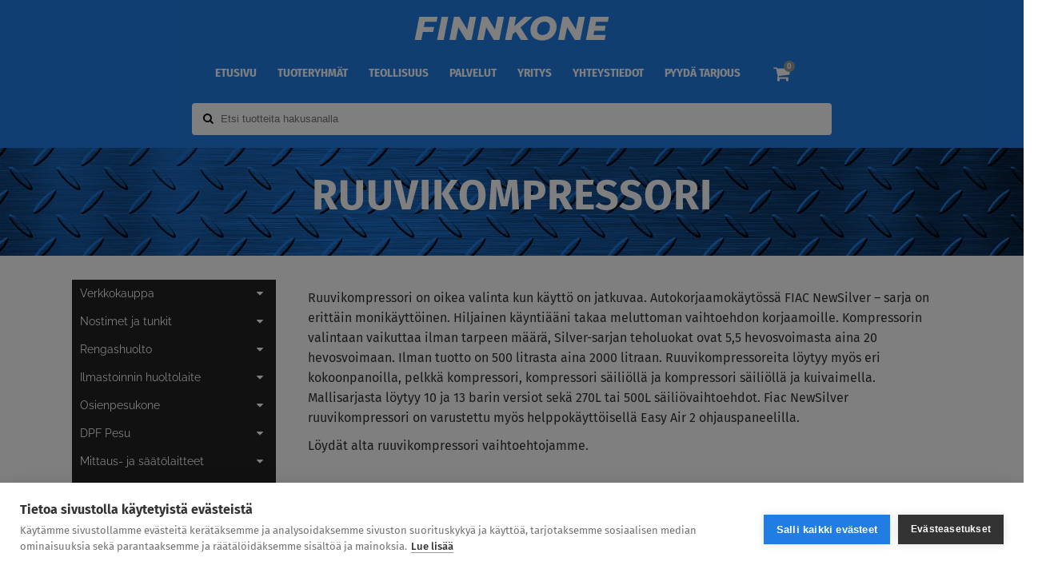

--- FILE ---
content_type: text/html; charset=UTF-8
request_url: https://www.finnkone.fi/kategoria/paineilmalaitteet/kompressorit/ruuvikompressori/
body_size: 50996
content:
<!DOCTYPE html><html lang="fi"><head><meta charset="UTF-8" /><meta name="viewport" content="width=device-width,initial-scale=1,user-scalable=no"><link rel="profile" href="http://gmpg.org/xfn/11" /><link rel="pingback" href="https://www.finnkone.fi/xmlrpc.php" /><meta name='robots' content='index, follow, max-image-preview:large, max-snippet:-1, max-video-preview:-1' /><style>img:is([sizes="auto" i],[sizes^="auto," i]){contain-intrinsic-size:3000px 1500px}</style> <script data-cfasync="false" data-pagespeed-no-defer>var gtm4wp_datalayer_name = "dataLayer";
	var dataLayer = dataLayer || [];
	const gtm4wp_use_sku_instead = 1;
	const gtm4wp_currency = 'EUR';
	const gtm4wp_product_per_impression = 10;
	const gtm4wp_clear_ecommerce = false;
	const gtm4wp_datalayer_max_timeout = 2000;

	const gtm4wp_scrollerscript_debugmode         = false;
	const gtm4wp_scrollerscript_callbacktime      = 100;
	const gtm4wp_scrollerscript_readerlocation    = 150;
	const gtm4wp_scrollerscript_contentelementid  = "content";
	const gtm4wp_scrollerscript_scannertime       = 60;</script> <title>Ruuvikompressori - Finnkone</title><meta name="description" content="Ruuvikompressori on oikea valinta silloin, kun paineilman käyttö on jatkuvaa. Meiltä saat myös suodattimet, säiliöt, kuivaimet ja paineilman jakelulaitteet" /><link rel="canonical" href="https://www.finnkone.fi/kategoria/paineilmalaitteet/kompressorit/ruuvikompressori/" /><meta property="og:locale" content="fi_FI" /><meta property="og:type" content="article" /><meta property="og:title" content="Ruuvikompressori arkistot" /><meta property="og:description" content="Ruuvikompressori on oikea valinta silloin, kun paineilman käyttö on jatkuvaa. Meiltä saat myös suodattimet, säiliöt, kuivaimet ja paineilman jakelulaitteet" /><meta property="og:url" content="https://www.finnkone.fi/kategoria/paineilmalaitteet/kompressorit/ruuvikompressori/" /><meta property="og:site_name" content="Finnkone" /><meta name="twitter:card" content="summary_large_image" /> <script type="application/ld+json" class="yoast-schema-graph">{"@context":"https://schema.org","@graph":[{"@type":"CollectionPage","@id":"https://www.finnkone.fi/kategoria/paineilmalaitteet/kompressorit/ruuvikompressori/","url":"https://www.finnkone.fi/kategoria/paineilmalaitteet/kompressorit/ruuvikompressori/","name":"Ruuvikompressori - Finnkone","isPartOf":{"@id":"https://www.finnkone.fi/#website"},"primaryImageOfPage":{"@id":"https://www.finnkone.fi/kategoria/paineilmalaitteet/kompressorit/ruuvikompressori/#primaryimage"},"image":{"@id":"https://www.finnkone.fi/kategoria/paineilmalaitteet/kompressorit/ruuvikompressori/#primaryimage"},"thumbnailUrl":"https://www.finnkone.fi/wp-content/uploads/2023/12/Ruuvikompressori-FIAC-LS.jpg","description":"Ruuvikompressori on oikea valinta silloin, kun paineilman käyttö on jatkuvaa. Meiltä saat myös suodattimet, säiliöt, kuivaimet ja paineilman jakelulaitteet","breadcrumb":{"@id":"https://www.finnkone.fi/kategoria/paineilmalaitteet/kompressorit/ruuvikompressori/#breadcrumb"},"inLanguage":"fi"},{"@type":"ImageObject","inLanguage":"fi","@id":"https://www.finnkone.fi/kategoria/paineilmalaitteet/kompressorit/ruuvikompressori/#primaryimage","url":"https://www.finnkone.fi/wp-content/uploads/2023/12/Ruuvikompressori-FIAC-LS.jpg","contentUrl":"https://www.finnkone.fi/wp-content/uploads/2023/12/Ruuvikompressori-FIAC-LS.jpg","width":793,"height":618},{"@type":"BreadcrumbList","@id":"https://www.finnkone.fi/kategoria/paineilmalaitteet/kompressorit/ruuvikompressori/#breadcrumb","itemListElement":[{"@type":"ListItem","position":1,"name":"Home","item":"https://www.finnkone.fi/"},{"@type":"ListItem","position":2,"name":"Paineilmalaitteet","item":"https://www.finnkone.fi/kategoria/paineilmalaitteet/"},{"@type":"ListItem","position":3,"name":"Kompressorit ja ilmankuivaimet","item":"https://www.finnkone.fi/kategoria/paineilmalaitteet/kompressorit/"},{"@type":"ListItem","position":4,"name":"Ruuvikompressori"}]},{"@type":"WebSite","@id":"https://www.finnkone.fi/#website","url":"https://www.finnkone.fi/","name":"Finnkone","description":"Finnkone","publisher":{"@id":"https://www.finnkone.fi/#organization"},"potentialAction":[{"@type":"SearchAction","target":{"@type":"EntryPoint","urlTemplate":"https://www.finnkone.fi/?s={search_term_string}"},"query-input":{"@type":"PropertyValueSpecification","valueRequired":true,"valueName":"search_term_string"}}],"inLanguage":"fi"},{"@type":"Organization","@id":"https://www.finnkone.fi/#organization","name":"Finnkone","url":"https://www.finnkone.fi/","logo":{"@type":"ImageObject","inLanguage":"fi","@id":"https://www.finnkone.fi/#/schema/logo/image/","url":"https://www.finnkone.fi/wp-content/uploads/2024/06/Group-1-05.png","contentUrl":"https://www.finnkone.fi/wp-content/uploads/2024/06/Group-1-05.png","width":150,"height":45,"caption":"Finnkone"},"image":{"@id":"https://www.finnkone.fi/#/schema/logo/image/"}}]}</script> <link rel='dns-prefetch' href='//player.vimeo.com' /><link data-optimized="1" rel='stylesheet' id='layerslider-css' href='https://www.finnkone.fi/wp-content/litespeed/css/f6be8c9b04a20211df95300ccf47caaa.css?ver=d6986' type='text/css' media='all' /><style id='woocommerce-inline-inline-css' type='text/css'>.woocommerce form .form-row .required{visibility:visible}</style><link data-optimized="1" rel='stylesheet' id='megamenu-css' href='https://www.finnkone.fi/wp-content/litespeed/css/2ed5a95a3fa943fb570aeb8ac780c7be.css?ver=6e9c3' type='text/css' media='all' /><link data-optimized="1" rel='stylesheet' id='megamenu-fontawesome6-css' href='https://www.finnkone.fi/wp-content/litespeed/css/92b71dd13530fcb969a380abff2dbaca.css?ver=a362a' type='text/css' media='all' /><link data-optimized="1" rel='stylesheet' id='dashicons-css' href='https://www.finnkone.fi/wp-content/litespeed/css/afd1e22f79f0da350d05787f242e79fc.css?ver=86f08' type='text/css' media='all' /><link data-optimized="1" rel='stylesheet' id='brands-styles-css' href='https://www.finnkone.fi/wp-content/litespeed/css/7451d3d4a50dbc9a2c5f14acf89532dc.css?ver=f040e' type='text/css' media='all' /><link data-optimized="1" rel='stylesheet' id='mediaelement-css' href='https://www.finnkone.fi/wp-content/litespeed/css/abf6b020583bb899f96791386dfd8e5d.css?ver=51d41' type='text/css' media='all' /><link data-optimized="1" rel='stylesheet' id='wp-mediaelement-css' href='https://www.finnkone.fi/wp-content/litespeed/css/d2193d429e05dc7b6ad46c6e5eb01678.css?ver=6ff29' type='text/css' media='all' /><link data-optimized="1" rel='stylesheet' id='bridge-default-style-css' href='https://www.finnkone.fi/wp-content/litespeed/css/34fdcfc764333a314955c95377149037.css?ver=58d8e' type='text/css' media='all' /><link data-optimized="1" rel='stylesheet' id='bridge-qode-font_awesome-css' href='https://www.finnkone.fi/wp-content/litespeed/css/8582272128a8b813a437eedcba0c5ad5.css?ver=14f57' type='text/css' media='all' /><link data-optimized="1" rel='stylesheet' id='bridge-qode-font_awesome_5-css' href='https://www.finnkone.fi/wp-content/litespeed/css/2b0489275f99e935b9ebeaa0e3883289.css?ver=c1fe9' type='text/css' media='all' /><link data-optimized="1" rel='stylesheet' id='bridge-stylesheet-css' href='https://www.finnkone.fi/wp-content/litespeed/css/3725feaeb32e6736e91f57666494e6bd.css?ver=2bacf' type='text/css' media='all' /><link data-optimized="1" rel='stylesheet' id='bridge-woocommerce-css' href='https://www.finnkone.fi/wp-content/litespeed/css/2591b754b23688f778960dafaaa78aba.css?ver=505ec' type='text/css' media='all' /><link data-optimized="1" rel='stylesheet' id='bridge-woocommerce-responsive-css' href='https://www.finnkone.fi/wp-content/litespeed/css/929158b9763ad05e56077824a734fb94.css?ver=6550d' type='text/css' media='all' /><link data-optimized="1" rel='stylesheet' id='bridge-print-css' href='https://www.finnkone.fi/wp-content/litespeed/css/825b57aadf45353fb0288e393613c016.css?ver=2daad' type='text/css' media='all' /><link data-optimized="1" rel='stylesheet' id='bridge-style-dynamic-css' href='https://www.finnkone.fi/wp-content/litespeed/css/8e1989446089c2045ee99e1d748c2842.css?ver=71296' type='text/css' media='all' /><link data-optimized="1" rel='stylesheet' id='bridge-responsive-css' href='https://www.finnkone.fi/wp-content/litespeed/css/c4ed00ea98278d627ccd59cd1a51d64a.css?ver=3b70b' type='text/css' media='all' /><link data-optimized="1" rel='stylesheet' id='bridge-style-dynamic-responsive-css' href='https://www.finnkone.fi/wp-content/litespeed/css/9e04282393e2cf23747d7b76b2e4e6af.css?ver=d6e6f' type='text/css' media='all' /><style id='bridge-style-dynamic-responsive-inline-css' type='text/css'>.gform_wrapper textarea{border:1px solid!important}</style><link data-optimized="1" rel='stylesheet' id='js_composer_front-css' href='https://www.finnkone.fi/wp-content/litespeed/css/7696bdc10702d8d2d49c937916e1bd74.css?ver=49463' type='text/css' media='all' /><link data-optimized="1" rel='stylesheet' id='bridge-core-dashboard-style-css' href='https://www.finnkone.fi/wp-content/litespeed/css/4b223f3fee987eb546e07182eef583f8.css?ver=e9aa5' type='text/css' media='all' /><link data-optimized="1" rel='stylesheet' id='finnkone-FiraSans-css' href='https://www.finnkone.fi/wp-content/litespeed/css/fc39f67bda3e84b22d399e04cb91b005.css?ver=f017a' type='text/css' media='all' /><link data-optimized="1" rel='stylesheet' id='finnkone-FiraSansCondensed-css' href='https://www.finnkone.fi/wp-content/litespeed/css/8b58314191884ad1cc78264c8a57efe8.css?ver=901bd' type='text/css' media='all' /><link data-optimized="1" rel='stylesheet' id='finnkone-Raleway-css' href='https://www.finnkone.fi/wp-content/litespeed/css/739e99c2e95bbad2de8bb8f437a15ed8.css?ver=791ba' type='text/css' media='all' /><link data-optimized="1" rel='stylesheet' id='finnkone-css' href='https://www.finnkone.fi/wp-content/litespeed/css/e6b8985bfdb10e0f6d63be69e7e96a1c.css?ver=f02c3' type='text/css' media='all' /><link data-optimized="1" rel='stylesheet' id='relevanssi-live-search-css' href='https://www.finnkone.fi/wp-content/litespeed/css/e4f18f6ed42f439e852cc090c3fe937a.css?ver=c56fd' type='text/css' media='all' /><link data-optimized="1" rel='stylesheet' id='finnkone-ajax-search-css' href='https://www.finnkone.fi/wp-content/litespeed/css/73860e2ba998778e8a5629dd09ab88b9.css?ver=b7530' type='text/css' media='all' /><link data-optimized="1" rel='stylesheet' id='gpls_woo_rfq_plus_css-css' href='https://www.finnkone.fi/wp-content/litespeed/css/2f5b8c93462aa769b3bc54a89cb62a17.css?ver=3038d' type='text/css' media='all' /><link data-optimized="1" rel='stylesheet' id='gpls_rfqtk_notes-css' href='https://www.finnkone.fi/wp-content/litespeed/css/96bfe4a17e13c1bc2f982d69b9b26ace.css?ver=c3360' type='text/css' media='all' /><link data-optimized="1" rel='stylesheet' id='gpls_woo_rfq_css-css' href='https://www.finnkone.fi/wp-content/litespeed/css/2d6569d3875ce33af83fe2c3ff9f7892.css?ver=e170c' type='text/css' media='all' /> <script type="text/javascript" src="https://www.finnkone.fi/wp-includes/js/jquery/jquery.min.js?ver=3.7.1" id="jquery-core-js"></script> <script type="text/javascript" src="https://www.finnkone.fi/wp-includes/js/jquery/jquery-migrate.min.js?ver=3.4.1" id="jquery-migrate-js"></script> <script type="text/javascript" id="layerslider-utils-js-extra">/*  */
var LS_Meta = {"v":"7.15.1","fixGSAP":"1"};
/*  */</script> <script type="text/javascript" src="https://www.finnkone.fi/wp-content/plugins/LayerSlider/assets/static/layerslider/js/layerslider.utils.js?ver=7.15.1" id="layerslider-utils-js"></script> <script type="text/javascript" src="https://www.finnkone.fi/wp-content/plugins/LayerSlider/assets/static/layerslider/js/layerslider.kreaturamedia.jquery.js?ver=7.15.1" id="layerslider-js"></script> <script type="text/javascript" src="https://www.finnkone.fi/wp-content/plugins/LayerSlider/assets/static/layerslider/js/layerslider.transitions.js?ver=7.15.1" id="layerslider-transitions-js"></script> <script type="text/javascript" src="https://www.finnkone.fi/wp-content/plugins/woocommerce/assets/js/jquery-blockui/jquery.blockUI.min.js?ver=2.7.0-wc.10.3.4" id="wc-jquery-blockui-js" data-wp-strategy="defer"></script> <script type="text/javascript" id="wc-add-to-cart-js-extra">/*  */
var wc_add_to_cart_params = {"ajax_url":"\/wp-admin\/admin-ajax.php","wc_ajax_url":"\/?wc-ajax=%%endpoint%%","i18n_view_cart":"N\u00e4yt\u00e4 ostoskori","cart_url":"https:\/\/www.finnkone.fi\/tarjouspyynto\/","is_cart":"","cart_redirect_after_add":"no"};
/*  */</script> <script type="text/javascript" src="https://www.finnkone.fi/wp-content/plugins/woocommerce/assets/js/frontend/add-to-cart.min.js?ver=10.3.4" id="wc-add-to-cart-js" data-wp-strategy="defer"></script> <script type="text/javascript" src="https://www.finnkone.fi/wp-content/plugins/woocommerce/assets/js/js-cookie/js.cookie.min.js?ver=2.1.4-wc.10.3.4" id="wc-js-cookie-js" defer="defer" data-wp-strategy="defer"></script> <script type="text/javascript" id="woocommerce-js-extra">/*  */
var woocommerce_params = {"ajax_url":"\/wp-admin\/admin-ajax.php","wc_ajax_url":"\/?wc-ajax=%%endpoint%%","i18n_password_show":"N\u00e4yt\u00e4 salasana","i18n_password_hide":"Piilota salasana"};
/*  */</script> <script type="text/javascript" src="https://www.finnkone.fi/wp-content/plugins/woocommerce/assets/js/frontend/woocommerce.min.js?ver=10.3.4" id="woocommerce-js" defer="defer" data-wp-strategy="defer"></script> <script type="text/javascript" src="https://www.finnkone.fi/wp-content/plugins/duracelltomi-google-tag-manager/dist/js/analytics-talk-content-tracking.js?ver=1.22.1" id="gtm4wp-scroll-tracking-js"></script> <script type="text/javascript" src="https://www.finnkone.fi/wp-content/plugins/js_composer/assets/js/vendors/woocommerce-add-to-cart.js?ver=8.7.1" id="vc_woocommerce-add-to-cart-js-js"></script> <script type="text/javascript" src="https://www.finnkone.fi/wp-content/themes/bridge/js/plugins/doubletaptogo.js?ver=e73f463714189fa905f20973097942b5" id="doubleTapToGo-js" defer="defer" data-wp-strategy="defer"></script> <script type="text/javascript" src="https://www.finnkone.fi/wp-content/themes/bridge/js/plugins/modernizr.min.js?ver=e73f463714189fa905f20973097942b5" id="modernizr-js" defer="defer" data-wp-strategy="defer"></script> <script type="text/javascript" src="https://www.finnkone.fi/wp-content/themes/bridge/js/plugins/jquery.appear.js?ver=e73f463714189fa905f20973097942b5" id="appear-js" defer="defer" data-wp-strategy="defer"></script> <script type="text/javascript" src="https://www.finnkone.fi/wp-content/themes/bridge/js/plugins/jquery.waitforimages.js?ver=e73f463714189fa905f20973097942b5" id="waitforimages-js" defer="defer" data-wp-strategy="defer"></script> <script type="text/javascript" src="https://www.finnkone.fi/wp-content/themes/bridge/js/plugins/waypoints.min.js?ver=e73f463714189fa905f20973097942b5" id="waypoints-js" defer="defer" data-wp-strategy="defer"></script> <script type="text/javascript" src="https://www.finnkone.fi/wp-content/themes/bridge/js/plugins/jquery.easing.1.3.js?ver=e73f463714189fa905f20973097942b5" id="easing-js" defer="defer" data-wp-strategy="defer"></script> <script type="text/javascript" src="https://www.finnkone.fi/wp-content/themes/bridge/js/plugins/jquery.mousewheel.min.js?ver=e73f463714189fa905f20973097942b5" id="mousewheel-js" defer="defer" data-wp-strategy="defer"></script> <script type="text/javascript" src="https://www.finnkone.fi/wp-content/plugins/woocommerce/assets/js/select2/select2.full.min.js?ver=4.0.3-wc.10.3.4" id="wc-select2-js" defer="defer" data-wp-strategy="defer"></script> <script></script><meta name="generator" content="Powered by LayerSlider 7.15.1 - Build Heros, Sliders, and Popups. Create Animations and Beautiful, Rich Web Content as Easy as Never Before on WordPress." /> <script data-cfasync="false" data-pagespeed-no-defer type="text/javascript">var dataLayer_content = {"pagePostType":"product","pagePostType2":"tax-product","pageCategory":[]};
	dataLayer.push( dataLayer_content );</script> <script data-cfasync="false" data-pagespeed-no-defer type="text/javascript">(function(w,d,s,l,i){w[l]=w[l]||[];w[l].push({'gtm.start':
new Date().getTime(),event:'gtm.js'});var f=d.getElementsByTagName(s)[0],
j=d.createElement(s),dl=l!='dataLayer'?'&l='+l:'';j.async=true;j.src=
'//www.googletagmanager.com/gtm.js?id='+i+dl;f.parentNode.insertBefore(j,f);
})(window,document,'script','dataLayer','GTM-WDND3XJ');</script> <style type="text/css">.paytrail-provider-group{background-color:#ebebeb!important;color:#515151!important}.paytrail-provider-group.selected{background-color:#33798d!important;color:#ffffff!important}.paytrail-provider-group.selected div{color:#ffffff!important}.paytrail-provider-group:hover{background-color:#d0d0d0!important;color:#515151!important}.paytrail-provider-group.selected:hover{background-color:#33798d!important;color:#ffffff!important}.woocommerce-checkout #payment .paytrail-woocommerce-payment-fields--list-item--input:checked+.paytrail-woocommerce-payment-fields--list-item--wrapper,.woocommerce-checkout #payment .paytrail-woocommerce-payment-fields--list-item:hover .paytrail-woocommerce-payment-fields--list-item--wrapper{border:2px solid #33798d!important}.woocommerce-checkout #payment ul.payment_methods li.paytrail-woocommerce-payment-fields--list-item .paytrail-woocommerce-payment-fields--list-item--wrapper:hover{border:2px solid #5399ad!important}</style><noscript><style>.woocommerce-product-gallery{ opacity: 1 !important; }</style></noscript>
 <script>(function(w, t, f) {
  var s='script',o='_giosg',h='https://service.giosg.com',e,n;e=t.createElement(s);e.async=1;e.src=h+'/live2/'+f;
  w[o]=w[o]||function(){(w[o]._e=w[o]._e||[]).push(arguments)};w[o]._c=f;w[o]._h=h;n=t.getElementsByTagName(s)[0];n.parentNode.insertBefore(e,n);
})(window,document,"c78ea380-cbc4-11e4-be1b-00163e0c01f2");</script> <meta name="generator" content="Powered by WPBakery Page Builder - drag and drop page builder for WordPress."/><link rel="icon" href="https://www.finnkone.fi/wp-content/uploads/2025/04/Finnkone-ikoni.svg" sizes="32x32" /><link rel="icon" href="https://www.finnkone.fi/wp-content/uploads/2025/04/Finnkone-ikoni.svg" sizes="192x192" /><link rel="apple-touch-icon" href="https://www.finnkone.fi/wp-content/uploads/2025/04/Finnkone-ikoni.svg" /><meta name="msapplication-TileImage" content="https://www.finnkone.fi/wp-content/uploads/2025/04/Finnkone-ikoni.svg" /><style type="text/css" id="wp-custom-css">div.gform-footer.gform_footer.top_label{padding:0 0 10px 0!important}body .gform_wrapper .gform_fields .gfield{margin:0 0 14px!important}div.ginput_container.ginput_container_text{margin:3px 0 0 0!important}.gform_wrapper textarea{color:#000000!important}.gform_legacy_markup_wrapper.top_label div.ginput_container{margin-top:8px;border:0 solid!important}div.ginput_container.ginput_container_text{border:1px solid #000!important}div.ginput_container.ginput_container_textarea{margin:0!important}body .gform_wrapper .top_label .gfield_label{font-weight:500!important;font-size:15px!important}.gform_wrapper input[type="text"]{color:#000000!important}body .gform_wrapper input[type="submit"]{border:0px!important;color:#fff!important;border-radius:0;background-color:#0060ae;width:auto!important}body .gform_wrapper input[type="submit"]:hover{background-color:#217de4!important;border:0px!important}@media only screen and (max-width:768px){.background-hide{display:none}}.vc_column_container{padding-left:10px;padding-right:10px}.qode-specification-list .qode-specification-list-text-holder{padding:28px 14px 0;padding-top:10px;padding-right:14px;padding-bottom:0;padding-left:14px}.specification-list-background .qode-specification-list-text-holder{padding-right:14px!important;padding-left:14px!important;padding-bottom:14px!important}.qode-specification-list .qode-specification-list-items{margin-top:0}.qode-accordion-holder .qode-title-holder{border-bottom:1px solid #000}.qode-accordion-holder .qode-title-holder.ui-state-active,.qode-accordion-holder .qode-title-holder:last-of-type{border-bottom-color:#000}@media only screen and (max-width:768px){.woocommerce .content .container .column1{margin-bottom:0px!important}}.drop_down .wide .second ul li a,.drop_down .wide .second>.inner>ul>li.sub>ul>li>a{padding:4px 12px}.drop_down .second .inner ul li a,.drop_down .second .inner ul li h5{color:#b5b5b5;font-size:12px;text-transform:none;font-weight:400}.drop_down .wide .second .inner>ul>li>a{padding-left:10px}.drop_down .wide .second ul li{float:left;width:249px;padding:0 10px 35px 0;border-left:0 solid #3d3d3d;border-left-color:#3d3d3d;border-bottom:0;height:auto!important}#mega-menu-wrap-max_mega_menu_1 #mega-menu-max_mega_menu_1>li.mega-menu-item>a.mega-menu-link{line-height:25px;height:40px;padding:5px 5px 5px 10px;padding-top:5px;padding-right:5px;padding-bottom:5px;padding-left:10px;vertical-align:baseline;width:auto;display:block;color:#fff;text-transform:none;text-decoration:none;text-align:left;background:#fff0;border:0;border-top-color:currentcolor;border-right-color:currentcolor;border-bottom-color:currentcolor;border-left-color:currentcolor;border-radius:0;font-family:inherit;font-size:14px;font-weight:400;outline:none}.woocommerce ul.products li.product h6,.qode_product_list_holder .product_title{font-size:17px!important;line-height:25px!important;letter-spacing:-0px!important;font-weight:400!important;font-style:normal;text-transform:none;color:#131313;text-align:left;padding:0;padding-top:0}.product-category .after-title-spearator{display:none!important}.term-description{clear:both!important;padding-bottom:50px}h2.woocommerce-loop-category__title{text-align:center!important;background-color:#fff;padding-bottom:0;font-size:20px;color:#000;font-weight:800!important}h2,.h2,h2 a,body.qode-overridden-elementors-fonts .elementor-widget-heading h2.elementor-heading-title{line-height:40px}aside .widget{margin:0 0 10px}.fa.fa-phone.fa-2x{padding-right:20px;color:#0688cd;padding-top:20px}.giosg_chat_now .chatbuttontext{color:#ffffff!important}.carousel-inner .slider_content .text .qbutton{margin:23px 0 0}.footer_top .widget_nav_menu ul li{padding:0}.qode-instagram-feed li{padding:0 1px!important;margin:0 0 2px!important}.footer_top h5{margin:0 0 19px}.shopping_cart_header .header_cart{background-image:url(https://www.finnkone.fi/wp-content/uploads/2016/06/shopping-cart-light.png);background-size:28px 31px;width:28px;height:31px}.shopping_cart_header .header_cart span{line-height:37px;width:28px;color:#fff;font-family:Montserrat,sans-serif;font-weight:700;font-size:10px}header:not(.with_hover_bg_color) nav.main_menu>ul>li:hover>a{opacity:1}nav.main_menu ul li a span.underline_dash{bottom:-13%}.header_bottom_right_widget_holder{padding:0 9px 0 10px}.wpcf7 form.wpcf7-form p{margin-bottom:3px}.cf7_custom_style_1 input.wpcf7-form-control.wpcf7-submit,.cf7_custom_style_1 input.wpcf7-form-control.wpcf7-submit:not([disabled]){margin-top:8px}.q_accordion_holder.accordion.boxed .ui-accordion-header{text-align:center;text-transform:none;letter-spacing:0;font-weight:700;font-family:'Fira Sans',sans-serif;font-style:normal}.q_accordion_holder.accordion h6.ui-accordion-header{padding-top:16px;padding-bottom:17px}.woocommerce ul.products li.product .product-categories a{font-weight:900;color:#0688cd!important}.woocommerce ul.products li.product .product-categories{margin-top:26px}.woocommerce ul.products li.product .product-categories a:hover{color:#22A3E8!important}.woocommerce ul.products li.product a.product-category.product-info,.woocommerce-page ul.products li.product a.product-category.product-info{padding-top:0}h4,.woocommerce ul.products li.product h6{margin:4px 0 0}.woocommerce ul.products li.product a.qbutton,.woocommerce ul.products li.product .added_to_cart{padding:0 32px}.woocommerce div.product div.product_meta>span,.woocommerce div.product div.product_meta>.social_share_list_holder>span,.woocommerce table.shop_attributes th{font-weight:900}.woocommerce div.product div.product_meta>span span,.woocommerce div.product div.product_meta>span a,.social_share_list_holder ul li i{color:#1c1c1c}.woocommerce div.product .product_meta{line-height:32px}.woocommerce div.product .cart{margin:35px 0}.woocommerce div.product .product_meta{margin:25px 0 37px 0}.woocommerce #reviews h2,.woocommerce #respond #reply-title{letter-spacing:0}.woocommerce-page input[type="submit"]{color:#fff}.woocommerce #submit:hover{background-color:#22A3E8;border-color:#22A3E8}@media only screen and (max-width:600px){.title.title_size_medium h1{font-size:23px;line-height:27px;letter-spacing:0}}.woocommerce .woocommerce-result-count,.woocommerce .woocommerce-ordering,.woocommerce-review-link,.woocommerce div.product div.product_meta>span span,.woocommerce div.product div.product_meta>span a,.woocommerce-page table tr:nth-child(odd) td,.woocommerce table tr td,.shopping_cart_dropdown .cart_list span.quantity,.shopping_cart_dropdown ul li a,.woocommerce .select2-results .select2-result-label,.woocommerce-page .select2-results .select2-result-label{font-family:'Arial',sans-serif}.woocommerce ul.products li.product .added_to_cart{font-family:'Arial Black',sans-serif}.woocommerce table.cart td.actions input[type="submit"],.woocommerce input#place_order,.woocommerce-page input[type="submit"],.woocommerce .button{line-height:58px}.woocommerce table.cart td.actions input[type="submit"]::-moz-focus-inner,.woocommerce input#place_order::-moz-focus-inner,.woocommerce-page input[type="submit"]::-moz-focus-inner,.woocommerce .button::-moz-focus-inner{border:0}.full_width{position:relative}.blog_holder.blog_single article{margin:auto!important}.blog_holder article{display:block;width:70%}.qode-report-sheet{position:relative;padding:0 0 0px!important;margin-bottom:31px;background-color:#fff}.page-id-230 header.sticky .header_bottom{background-color:rgb(242 112 34)!important}.page-id-729 header.sticky .header_bottom{background-color:rgb(242 112 34)!important}span.date.entry_date.updated{display:none!important}.woocommerce ul.products li.product h6,.qode_product_list_holder .product_title{font-size:19px;line-height:27px;letter-spacing:-0px!important;font-weight:900;font-style:normal;text-transform:none;color:#131313;text-align:left;padding:0}.woocommerce ul.products li.product .product-categories a,.woocommerce-page ul.products li.product .product-categories a{font-size:14px!important;font-weight:700}.woocommerce table.cart td.actions input[type="submit"],.woocommerce input#place_order,.woocommerce-page input[type="submit"],.woocommerce .button{line-height:40px}.social_share_list_holder{display:none!important}.woocommerce .product h1.product_title{font-size:23px;line-height:31px;font-weight:900;font-style:normal;text-transform:none!important;color:#131313;margin-bottom:11px}.shopping_cart_header .header_cart.fa-shopping-cart::before{color:#fff}mark.count{display:none}a,.wpb_widgetised_column .widget a{line-height:22px}h2,.h2,h2 a,body.qode-overridden-elementors-fonts .elementor-widget-heading h2.elementor-heading-title{font-family:'Fira Sans Condensed',sans-serif;font-size:30px;line-height:42px;font-style:normal;font-weight:800;letter-spacing:1px;text-transform:none}.product-categories{display:none!important}.woocommerce ul.products li.product h6{padding-top:20px}@media only screen and (max-width:600px){.blog_holder article{display:inline-block;width:100%!important}}@media only screen and (max-width:600px){.blog_holder.blog_single article{margin:0px!important}}nav.mobile_menu ul li a:hover,nav.mobile_menu ul li.active>a{color:#ddedff}.shopping_cart_dropdown ul li a{color:#fff}.woocommerce div.cart-collaterals div.cart_totals,.woocommerce-page .div.cart-collaterals div.cart_totals{display:none}.woocommerce table.cart div.coupon .input-text,.woocommerce-page table.cart div.coupon .input-text,.woocommerce-page.woocommerce-checkout div.coupon .input-text,.woocommerce.woocommerce-checkout div.coupon .input-text{width:178px;margin-right:15px;border-style:solid;border-width:1px;border-color:#f0f0f0;padding:5px 13px;height:26px}.qode-btn.qode-btn-icon .qode-btn-text{padding-right:20px!important;padding-left:10px!important;display:inline-block;vertical-align:top}h2.woocommerce-loop-category__title{text-align:left!important;background-color:#fff;padding-bottom:0;font-size:20px;color:#131313}.myaccount_user,.woocommerce .woocommerce-error,.woocommerce .woocommerce-info,.woocommerce .woocommerce-message,.woocommerce div.message{margin-bottom:25px;position:relative;display:block;padding:20px 21px;background-color:#f2f2f2;line-height:38px;font-weight:700;font-family:'Fira Sans',sans-serif;color:#303030;text-transform:uppercase;letter-spacing:1px;font-size:17px}.woocommerce-account h2,.woocommerce-account h3,.woocommerce-checkout h2,.woocommerce-checkout h3{margin-top:20px;margin-bottom:10px;font-size:17px}.woocommerce .woocommerce-result-count,.woocommerce .woocommerce-ordering,.woocommerce-review-link,.woocommerce div.product div.product_meta>span span,.woocommerce div.product div.product_meta>span a,.woocommerce-page table tr:nth-child(odd) td,.woocommerce table tr td,.shopping_cart_dropdown .cart_list span.quantity,.shopping_cart_dropdown ul li a,.woocommerce .select2-results .select2-result-label,.woocommerce-page .select2-results .select2-result-label{font-family:'Fira Sans',sans-serif!important}a.lataaesite{color:#fff;font-weight:700;line-height:70px;background-color:#0688cd;padding:12px 43px;margin-top:20px;border-color:#0688cd;-webkit-border-radius:100px;border-width:2px}a.lataaesite:hover{color:#fff;font-weight:700;line-height:70px;background-color:#0060ae;padding:12px 43px;margin-top:20px;border-color:#0060ae;-webkit-border-radius:100px;border-width:2px}.description-always-open{display:block!important}.q_accordion_holder.accordion.boxed .ui-accordion-header{background-color:#f3f3f3;color:#1c1c1c;text-align:left;padding-left:26px;font-size:15px}.q_accordion_holder.accordion h6.ui-accordion-header{padding-top:10px;padding-bottom:10px}.drop_down .wide .second ul li{float:left;width:249px;padding:0 10px;border-left:0 solid #3d3d3d;border-bottom:0}.drop_down .wide .second .inner>ul>li>a{color:#fff;border-bottom:0;text-transform:uppercase;letter-spacing:1px;font-weight:600;margin-bottom:7px;font-size:13px;border-left:3px solid #0688cd}.drop_down .wide .second .inner>ul>li>a:hover{color:#0688cd;text-transform:uppercase;letter-spacing:1px;font-weight:600;font-size:13px}.breadcrumbs .breadcrumbs_inner{display:none;vertical-align:middle}#mega-menu-wrap-max_mega_menu_1 #mega-menu-max_mega_menu_1 li.mega-menu-item a.mega-menu-link::before{display:inline-block;font:inherit;font-family:inherit;font-family:'Fira Sans Condensed',sans-serif;position:static;margin:0 6px 0 0;vertical-align:top;-webkit-font-smoothing:antialiased;-moz-osx-font-smoothing:grayscale;color:inherit;background:#fff!important;height:auto;width:auto;top:auto}#mega-menu-wrap-max_mega_menu_1 #mega-menu-max_mega_menu_1>li.mega-menu-item>a.mega-menu-link:hover{color:#fff!important;background:#0688cd;font-weight:600;text-decoration:none;border-color:#fff}#mega-menu-wrap-max_mega_menu_1 #mega-menu-max_mega_menu_1>li.mega-menu-item>a.mega-menu-link:active{color:#fff!important;background:#0688cd!important;font-weight:600;text-decoration:none;border-color:#fff}.call_to_action.normal{text-align:center}.qbutton{color:#fff!important;font-weight:700!important}.qbutton a:hover{color:#fff!important;font-weight:700!important}.button-sininen-nelio{width:110px!important;text-align:center!important}.blog_holder article .post_info{display:inline-block;width:100%;margin:0 0 18px;color:#bebebe;font-weight:500}.entry_title{padding-bottom:20px}.tm-card-title h2{text-align:center!important}@media only screen and (max-width:768px){#block-3{display:none}}@media only screen and (max-width:768px){.call-link{display:none}}mega-toggle-blocks-right{padding-top:10px}a.mega-icon{padding-top:5px}.vc_custom_1623667354014{border-right-width:20px!important;padding-left:20px!important;background-color:#fff!important}@media only screen and (max-width:600px){.boxed div.section .section_inner,.carousel-inner .slider_content_outer,.container_inner,.container_inner nav.content_menu,.elementor-container .elementor-widget-wrap>.qode_elementor_container_inner,.elementor-row .elementor-widget-wrap>.qode_elementor_container_inner,.full_width .parallax_content,.qode_elementor_container_inner,.steps_holder_inner,div.grid_section .section_inner,nav.content_menu ul{width:auto!important;margin-right:20px;margin-left:20px}}.myaccount_user,.woocommerce .woocommerce-error,.woocommerce .woocommerce-info,.woocommerce .woocommerce-message,.woocommerce div.message{background-color:#eef9ff;line-height:29px;text-transform:none;letter-spacing:0}.woocommerce form.checkout table.shop_table td,.woocommerce form.checkout table.shop_table th{text-align:left;padding:10px}.woocommerce input[type="text"]:not(.qode_search_field):not(.qty),.woocommerce input[type="password"],.woocommerce input[type="email"],.woocommerce-page input[type="text"]:not(.qode_search_field):not(.qty),.woocommerce-page input[type="password"],.woocommerce-page input[type="email"],.woocommerce-page input[type="tel"],.woocommerce textarea,.woocommerce-page textarea,.woocommerce .select2-container .select2-choice,.woocommerce-page .select2-container .select2-choice,.woocommerce .select2-dropdown-open.select2-drop-above .select2-choice,.woocommerce .select2-dropdown-open.select2-drop-above .select2-choices,.woocommerce-page .select2-dropdown-open.select2-drop-above .select2-choice,.woocommerce-page .select2-dropdown-open.select2-drop-above .select2-choices,.select2-results,.select2-drop,.woocommerce div.cart-collaterals .select2-container .select2-choice,.woocommerce-page div.cart-collaterals .select2-container .select2-choice,.woocommerce div.cart-collaterals .select2-container .select2-choice,.woocommerce-page div.cart-collaterals .select2-container .select2-choice,.woocommerce div.cart-collaterals .select2-dropdown-open.select2-drop-above .select2-choice,.woocommerce-page div.cart-collaterals .select2-dropdown-open.select2-drop-above .select2-choice{background-color:#fff}.woocommerce input[type="text"]:not(.qode_search_field),.woocommerce input[type="password"],.woocommerce input[type="email"],.woocommerce textarea,.woocommerce-page input[type="tel"],.woocommerce-page input[type="text"]:not(.qode_search_field),.woocommerce-page input[type="password"],.woocommerce-page input[type="email"],.woocommerce-page textarea{padding:15px 13px;padding-right:13px;padding-left:13px;border:1px;border-style:solid;border-color:#000;border-radius:3px;outline:0;resize:none;font-size:13px;line-height:17px;background-color:#fff;color:#000!important;font-family:'Fira Sans',sans-serif;font-style:normal;font-weight:400}.minus{background-color:#fff!important;color:#000!important}.plus{background-color:#fff!important;color:#000!important}.woocommerce #content .quantity .minus,.woocommerce #content .quantity .plus,.woocommerce .quantity .minus,.woocommerce .quantity .plus,.woocommerce-page #content .quantity .minus,.woocommerce-page #content .quantity .plus,.woocommerce-page .quantity .minus,.woocommerce-page .quantity .plus{width:20px;height:20px;line-height:20px;font-size:20px}@media only screen and (max-width:768px){.q_logo img{height:20px!important}}.button.product_type_simple.add_to_cart_button.ajax_add_to_cart.qbutton.add-to-cart-button{display:none}.woocommerce ul.products li.product:hover .image-wrapper img{opacity:1}.call_to_action .text_wrapper .call_to_action_text{color:#fff;letter-spacing:0;font-size:22px;font-weight:500}.woocommerce ul.products li.product h6{padding-left:20px!important}.latest_post_holder.dividers .latest_post_inner{margin:15px 0!important}.latest_post_day{background-color:#217de4;color:#fff!important;padding-top:5px}.latest_post_month{background-color:#217de4;color:#fff;padding-bottom:5px}.latest_post_holder.dividers .latest_post_date{width:60px}.go1415138789{text-transform:uppercase!important;color:#217de4!important}.woocommerce div.product .summary p.price span.amount{font-family:'Fira Sans',sans-serif}.woocommerce ul.products li.product .price,.woocommerce ul.products li.product .price .amount{font-family:'Fira Sans',sans-serif;visibility:visible!important}.woocommerce div.product div.product_meta>span span{font-weight:400}.woocommerce table tr td{color:#333}.woocommerce div.product div.product_meta>span span,.woocommerce div.product div.product_meta>span a{font-family:'Fira Sans',sans-serif!important;font-weight:400;font-size:16px}.woocommerce div.product .product_meta{line-height:25px!important}.sp-wpsp-slider .swiper-button-next i,.sp-wpsp-slider .swiper-button-prev i{display:none}.sp-wpsp-slider .wpsp-nav.swiper-button-next,.sp-wpsp-slider .wpsp-nav.swiper-button-prev{background-image:none}.sp-wpsp-slider .wpsp-nav.swiper-button-next,.sp-wpsp-slider .wpsp-nav.swiper-button-prev{background-color:#217de4;border-radius:100px;box-sizing:border-box;color:#fff;line-height:1;height:45px;width:45px;padding:8px}:root{--swiper-navigation-size:26px !important}</style><noscript><style>.wpb_animate_when_almost_visible { opacity: 1; }</style></noscript><style type="text/css"></style></head><body class="archive tax-product_cat term-ruuvikompressori term-99 wp-theme-bridge wp-child-theme-finnkone theme-bridge bridge-core-3.3.1 woocommerce woocommerce-page woocommerce-no-js mega-menu-max-mega-menu-1 qode-page-transition-enabled ajax_fade page_not_loaded  footer_responsive_adv columns-4 qode-child-theme-ver-4.0.0 qode-theme-ver-30.8.1 qode-theme-bridge wpb-js-composer js-comp-ver-8.7.1 vc_responsive" itemscope itemtype="http://schema.org/WebPage"><noscript><iframe data-lazyloaded="1" src="about:blank" data-src="https://www.googletagmanager.com/ns.html?id=GTM-WDND3XJ" height="0" width="0" style="display:none;visibility:hidden" aria-hidden="true"></iframe><noscript><iframe src="https://www.googletagmanager.com/ns.html?id=GTM-WDND3XJ" height="0" width="0" style="display:none;visibility:hidden" aria-hidden="true"></iframe></noscript></noscript><div class="ajax_loader"><div class="ajax_loader_1"><div class="five_rotating_circles"><div class="spinner-container container1"><div class="circle1"></div><div class="circle2"></div><div class="circle3"></div><div class="circle4"></div></div><div class="spinner-container container2"><div class="circle1"></div><div class="circle2"></div><div class="circle3"></div><div class="circle4"></div></div><div class="spinner-container container3"><div class="circle1"></div><div class="circle2"></div><div class="circle3"></div><div class="circle4"></div></div></div></div></div><div class="wrapper"><div class="wrapper_inner">
 <script>var _gaq = _gaq || [];
				_gaq.push(['_setAccount', '20473520']);
				_gaq.push(['_trackPageview']);

				(function() {
					var ga = document.createElement('script'); ga.type = 'text/javascript'; ga.async = true;
					ga.src = ('https:' == document.location.protocol ? 'https://ssl' : 'http://www') + '.google-analytics.com/ga.js';
					var s = document.getElementsByTagName('script')[0]; s.parentNode.insertBefore(ga, s);
				})();</script> <header class=" centered_logo scroll_header_top_area light stick menu_bottom scrolled_not_transparent ajax_header_animation page_header"><div class="header_inner clearfix"><div class="header_top_bottom_holder"><div class="header_bottom clearfix" style=' background-color:rgba(33, 125, 228, 1);' ><div class="header_inner_left"><div class="mobile_menu_button">
<span>
<i class="qode_icon_font_awesome fa fa-bars " ></i>		</span></div><div class="logo_wrapper" ><div class="q_logo">
<a itemprop="url" href="https://www.finnkone.fi/" >
<img data-lazyloaded="1" src="[data-uri]" width="250" height="31" itemprop="image" class="normal" data-src="https://www.finnkone.fi/wp-content/uploads/2025/04/finnkone-logo-header-e1745586859955.png" alt="Logo"><noscript><img width="250" height="31" itemprop="image" class="normal" src="https://www.finnkone.fi/wp-content/uploads/2025/04/finnkone-logo-header-e1745586859955.png" alt="Logo"></noscript> 			 <img data-lazyloaded="1" src="[data-uri]" itemprop="image" class="light" data-src="https://www.finnkone.fi/wp-content/uploads/2025/04/Finnkone-logo-white-uusi.svg" alt="Logo"/><noscript><img itemprop="image" class="light" src="https://www.finnkone.fi/wp-content/uploads/2025/04/Finnkone-logo-white-uusi.svg" alt="Logo"/></noscript> 			 <img data-lazyloaded="1" src="[data-uri]" width="450" height="56" itemprop="image" class="dark" data-src="https://www.finnkone.fi/wp-content/uploads/2025/04/finnkone-logo-header.png" alt="Logo"/><noscript><img width="450" height="56" itemprop="image" class="dark" src="https://www.finnkone.fi/wp-content/uploads/2025/04/finnkone-logo-header.png" alt="Logo"/></noscript> 			 <img data-lazyloaded="1" src="[data-uri]" width="450" height="56" itemprop="image" class="sticky" data-src="https://www.finnkone.fi/wp-content/uploads/2025/04/finnkone-logo-header.png" alt="Logo"/><noscript><img width="450" height="56" itemprop="image" class="sticky" src="https://www.finnkone.fi/wp-content/uploads/2025/04/finnkone-logo-header.png" alt="Logo"/></noscript> 			 <img data-lazyloaded="1" src="[data-uri]" width="450" height="56" itemprop="image" class="mobile" data-src="https://www.finnkone.fi/wp-content/uploads/2025/04/finnkone-logo-header.png" alt="Logo"/><noscript><img width="450" height="56" itemprop="image" class="mobile" src="https://www.finnkone.fi/wp-content/uploads/2025/04/finnkone-logo-header.png" alt="Logo"/></noscript> 					</a></div></div></div><div class="header_menu_bottom"><div class="header_menu_bottom_inner"><div class="main_menu_header_inner_right_holder with_center_logo"><nav class="main_menu drop_down"><ul id="menu-main-menu" class="clearfix"><li id="nav-menu-item-9493" class="menu-item menu-item-type-post_type menu-item-object-page menu-item-home  narrow"><a href="https://www.finnkone.fi/" class=""><i class="menu_icon blank fa"></i><span>Etusivu<span class="underline_dash"></span></span><span class="plus"></span></a></li><li id="nav-menu-item-257" class="menu-item menu-item-type-post_type menu-item-object-page menu-item-has-children  has_sub wide"><a href="https://www.finnkone.fi/tuoteryhmat/" class=" no_link" style="cursor: default;" onclick="JavaScript: return false;"><i class="menu_icon blank fa"></i><span>Tuoteryhmät<span class="underline_dash"></span></span><span class="plus"></span></a><div class="second"><div class="inner"><ul><li id="nav-menu-item-3801" class="menu-item menu-item-type-taxonomy menu-item-object-product_cat menu-item-has-children sub"><a href="https://www.finnkone.fi/kategoria/nostimet-ja-tunkit/" class=""><i class="menu_icon blank fa"></i><span>Nostimet ja tunkit</span><span class="plus"></span><i class="q_menu_arrow fa fa-angle-right"></i></a><ul><li id="nav-menu-item-5381" class="menu-item menu-item-type-taxonomy menu-item-object-product_cat "></li><li id="nav-menu-item-7955" class="menu-item menu-item-type-taxonomy menu-item-object-product_cat "></li><li id="nav-menu-item-5382" class="menu-item menu-item-type-taxonomy menu-item-object-product_cat "></li></ul></li><li id="nav-menu-item-3788" class="menu-item menu-item-type-taxonomy menu-item-object-product_cat menu-item-has-children sub"><a href="https://www.finnkone.fi/kategoria/rengashuolto/" class=""><i class="menu_icon blank fa"></i><span>Rengashuolto</span><span class="plus"></span><i class="q_menu_arrow fa fa-angle-right"></i></a><ul><li id="nav-menu-item-5395" class="menu-item menu-item-type-taxonomy menu-item-object-product_cat "></li><li id="nav-menu-item-5396" class="menu-item menu-item-type-taxonomy menu-item-object-product_cat "></li><li id="nav-menu-item-5397" class="menu-item menu-item-type-taxonomy menu-item-object-product_cat "></li><li id="nav-menu-item-6510" class="menu-item menu-item-type-taxonomy menu-item-object-product_cat "></li></ul></li><li id="nav-menu-item-10644" class="menu-item menu-item-type-taxonomy menu-item-object-product_cat "><a href="https://www.finnkone.fi/kategoria/ilmastoinninhuolto/" class=""><i class="menu_icon blank fa"></i><span>Ilmastoinninhuolto</span><span class="plus"></span></a></li><li id="nav-menu-item-10643" class="menu-item menu-item-type-taxonomy menu-item-object-product_cat "><a href="https://www.finnkone.fi/kategoria/osienpesukone/" class=""><i class="menu_icon blank fa"></i><span>Osienpesukone</span><span class="plus"></span></a></li><li id="nav-menu-item-10879" class="menu-item menu-item-type-taxonomy menu-item-object-product_cat "><a href="https://www.finnkone.fi/kategoria/dpf-pesu/" class=""><i class="menu_icon blank fa"></i><span>DPF Pesu</span><span class="plus"></span></a></li><li id="nav-menu-item-3789" class="menu-item menu-item-type-taxonomy menu-item-object-product_cat "><a href="https://www.finnkone.fi/kategoria/mittaus-ja-saatolaitteet/" class=""><i class="menu_icon blank fa"></i><span>Mittaus- ja säätölaitteet</span><span class="plus"></span></a></li><li id="nav-menu-item-9605" class="menu-item menu-item-type-taxonomy menu-item-object-product_cat menu-item-has-children sub"><a href="https://www.finnkone.fi/kategoria/diagnostiikkalaitteet/" class=""><i class="menu_icon blank fa"></i><span>Diagnostiikkalaitteet</span><span class="plus"></span><i class="q_menu_arrow fa fa-angle-right"></i></a><ul><li id="nav-menu-item-9027" class="menu-item menu-item-type-taxonomy menu-item-object-product_cat "></li><li id="nav-menu-item-10048" class="menu-item menu-item-type-taxonomy menu-item-object-product_cat "></li><li id="nav-menu-item-9610" class="menu-item menu-item-type-taxonomy menu-item-object-product_cat "></li><li id="nav-menu-item-9628" class="menu-item menu-item-type-taxonomy menu-item-object-product_cat "></li><li id="nav-menu-item-9629" class="menu-item menu-item-type-taxonomy menu-item-object-product_cat "></li><li id="nav-menu-item-9630" class="menu-item menu-item-type-taxonomy menu-item-object-product_cat "></li><li id="nav-menu-item-9718" class="menu-item menu-item-type-taxonomy menu-item-object-product_cat "></li></ul></li><li id="nav-menu-item-3790" class="menu-item menu-item-type-taxonomy menu-item-object-product_cat current-product_cat-ancestor menu-item-has-children sub"><a href="https://www.finnkone.fi/kategoria/paineilmalaitteet/" class=""><i class="menu_icon blank fa"></i><span>Paineilmalaitteet</span><span class="plus"></span><i class="q_menu_arrow fa fa-angle-right"></i></a><ul><li id="nav-menu-item-5401" class="menu-item menu-item-type-taxonomy menu-item-object-product_cat current-product_cat-ancestor "></li><li id="nav-menu-item-5402" class="menu-item menu-item-type-taxonomy menu-item-object-product_cat "></li></ul></li><li id="nav-menu-item-3791" class="menu-item menu-item-type-taxonomy menu-item-object-product_cat menu-item-has-children sub"><a href="https://www.finnkone.fi/kategoria/oljyn-ja-nesteiden-kasittely/" class=""><i class="menu_icon blank fa"></i><span>Öljyn ja nesteiden käsittely</span><span class="plus"></span><i class="q_menu_arrow fa fa-angle-right"></i></a><ul><li id="nav-menu-item-5403" class="menu-item menu-item-type-taxonomy menu-item-object-product_cat "></li><li id="nav-menu-item-5404" class="menu-item menu-item-type-taxonomy menu-item-object-product_cat "></li><li id="nav-menu-item-5405" class="menu-item menu-item-type-taxonomy menu-item-object-product_cat "></li><li id="nav-menu-item-5406" class="menu-item menu-item-type-taxonomy menu-item-object-product_cat "></li><li id="nav-menu-item-5407" class="menu-item menu-item-type-taxonomy menu-item-object-product_cat "></li><li id="nav-menu-item-5408" class="menu-item menu-item-type-taxonomy menu-item-object-product_cat "></li><li id="nav-menu-item-5409" class="menu-item menu-item-type-taxonomy menu-item-object-product_cat "></li><li id="nav-menu-item-5410" class="menu-item menu-item-type-taxonomy menu-item-object-product_cat "></li><li id="nav-menu-item-5411" class="menu-item menu-item-type-taxonomy menu-item-object-product_cat "></li></ul></li><li id="nav-menu-item-3793" class="menu-item menu-item-type-taxonomy menu-item-object-product_cat menu-item-has-children sub"><a href="https://www.finnkone.fi/kategoria/vauriokorjaus-maalaus/" class=""><i class="menu_icon blank fa"></i><span>Vauriokorjaus &amp; Maalaus</span><span class="plus"></span><i class="q_menu_arrow fa fa-angle-right"></i></a><ul><li id="nav-menu-item-5385" class="menu-item menu-item-type-taxonomy menu-item-object-product_cat "></li><li id="nav-menu-item-5386" class="menu-item menu-item-type-taxonomy menu-item-object-product_cat "></li><li id="nav-menu-item-5387" class="menu-item menu-item-type-taxonomy menu-item-object-product_cat "></li><li id="nav-menu-item-5388" class="menu-item menu-item-type-taxonomy menu-item-object-product_cat "></li><li id="nav-menu-item-5389" class="menu-item menu-item-type-taxonomy menu-item-object-product_cat "></li><li id="nav-menu-item-5390" class="menu-item menu-item-type-taxonomy menu-item-object-product_cat "></li><li id="nav-menu-item-5391" class="menu-item menu-item-type-taxonomy menu-item-object-product_cat "></li><li id="nav-menu-item-5392" class="menu-item menu-item-type-taxonomy menu-item-object-product_cat "></li><li id="nav-menu-item-5393" class="menu-item menu-item-type-taxonomy menu-item-object-product_cat "></li><li id="nav-menu-item-5394" class="menu-item menu-item-type-taxonomy menu-item-object-product_cat "></li></ul></li><li id="nav-menu-item-3795" class="menu-item menu-item-type-taxonomy menu-item-object-product_cat menu-item-has-children sub"><a href="https://www.finnkone.fi/kategoria/muut-korjaamolaitteet-ja-tyokalut/" class=""><i class="menu_icon blank fa"></i><span>Muut korjaamolaitteet ja työkalut</span><span class="plus"></span><i class="q_menu_arrow fa fa-angle-right"></i></a><ul><li id="nav-menu-item-5414" class="menu-item menu-item-type-taxonomy menu-item-object-product_cat "></li><li id="nav-menu-item-5415" class="menu-item menu-item-type-taxonomy menu-item-object-product_cat "></li><li id="nav-menu-item-5416" class="menu-item menu-item-type-taxonomy menu-item-object-product_cat "></li><li id="nav-menu-item-5417" class="menu-item menu-item-type-taxonomy menu-item-object-product_cat "></li><li id="nav-menu-item-5418" class="menu-item menu-item-type-taxonomy menu-item-object-product_cat "></li><li id="nav-menu-item-5419" class="menu-item menu-item-type-taxonomy menu-item-object-product_cat "></li><li id="nav-menu-item-5420" class="menu-item menu-item-type-taxonomy menu-item-object-product_cat "></li></ul></li><li id="nav-menu-item-3796" class="menu-item menu-item-type-taxonomy menu-item-object-product_cat menu-item-has-children sub"><a href="https://www.finnkone.fi/kategoria/teollisuuslaitteet/" class=""><i class="menu_icon blank fa"></i><span>Teollisuuslaitteet</span><span class="plus"></span><i class="q_menu_arrow fa fa-angle-right"></i></a><ul><li id="nav-menu-item-6374" class="menu-item menu-item-type-taxonomy menu-item-object-product_cat "></li><li id="nav-menu-item-5421" class="menu-item menu-item-type-taxonomy menu-item-object-product_cat "></li><li id="nav-menu-item-5422" class="menu-item menu-item-type-taxonomy menu-item-object-product_cat "></li><li id="nav-menu-item-5423" class="menu-item menu-item-type-taxonomy menu-item-object-product_cat "></li><li id="nav-menu-item-5424" class="menu-item menu-item-type-taxonomy menu-item-object-product_cat "></li><li id="nav-menu-item-5425" class="menu-item menu-item-type-taxonomy menu-item-object-product_cat "></li><li id="nav-menu-item-5426" class="menu-item menu-item-type-taxonomy menu-item-object-product_cat "></li><li id="nav-menu-item-5427" class="menu-item menu-item-type-taxonomy menu-item-object-product_cat "></li></ul></li><li id="nav-menu-item-3792" class="menu-item menu-item-type-taxonomy menu-item-object-product_cat menu-item-has-children sub"><a href="https://www.finnkone.fi/kategoria/pakokaasujen-ja-karyjen-poistolaitteet/" class=""><i class="menu_icon blank fa"></i><span>Pakokaasujen ja käryjen poistolaitteet</span><span class="plus"></span><i class="q_menu_arrow fa fa-angle-right"></i></a><ul><li id="nav-menu-item-5412" class="menu-item menu-item-type-taxonomy menu-item-object-product_cat "></li><li id="nav-menu-item-5413" class="menu-item menu-item-type-taxonomy menu-item-object-product_cat "></li></ul></li><li id="nav-menu-item-3797" class="menu-item menu-item-type-taxonomy menu-item-object-product_cat menu-item-has-children sub"><a href="https://www.finnkone.fi/kategoria/kaytetyt-ja-poistotuotteet/" class=""><i class="menu_icon blank fa"></i><span>Käytetyt- ja poistotuotteet</span><span class="plus"></span><i class="q_menu_arrow fa fa-angle-right"></i></a><ul><li id="nav-menu-item-5429" class="menu-item menu-item-type-taxonomy menu-item-object-product_cat "></li><li id="nav-menu-item-5430" class="menu-item menu-item-type-taxonomy menu-item-object-product_cat "></li></ul></li></ul></div></div></li><li id="nav-menu-item-9343" class="menu-item menu-item-type-taxonomy menu-item-object-product_cat menu-item-has-children  has_sub narrow"><div class="second"><div class="inner"><ul><li id="nav-menu-item-3798" class="menu-item menu-item-type-taxonomy menu-item-object-product_cat "><a href="https://www.finnkone.fi/kategoria/tarjoukset/" class=""><i class="menu_icon blank fa"></i><span>Tarjoukset</span><span class="plus"></span></a></li><li id="nav-menu-item-9345" class="menu-item menu-item-type-taxonomy menu-item-object-product_cat "><a href="https://www.finnkone.fi/kategoria/kaytetyt-ja-poistotuotteet/poistotuotteet/" class=""><i class="menu_icon blank fa"></i><span>Poistotuotteet</span><span class="plus"></span></a></li><li id="nav-menu-item-10153" class="menu-item menu-item-type-taxonomy menu-item-object-product_cat "><a href="https://www.finnkone.fi/kategoria/muut-korjaamolaitteet-ja-tyokalut/tuulilasin-korjaussarja/" class=""><i class="menu_icon blank fa"></i><span>Tuulilasin korjaussarja</span><span class="plus"></span></a></li><li id="nav-menu-item-9346" class="menu-item menu-item-type-taxonomy menu-item-object-product_cat "><a href="https://www.finnkone.fi/kategoria/verkkokauppa/akselituet-ja-pullotunkit-verkkotilaukset/" class=""><i class="menu_icon blank fa"></i><span>Akselituet ja pullotunkit</span><span class="plus"></span></a></li><li id="nav-menu-item-9347" class="menu-item menu-item-type-taxonomy menu-item-object-product_cat "><a href="https://www.finnkone.fi/kategoria/verkkokauppa/piennostimet-verkkokauppa/" class=""><i class="menu_icon blank fa"></i><span>Piennostimet</span><span class="plus"></span></a></li><li id="nav-menu-item-9349" class="menu-item menu-item-type-taxonomy menu-item-object-product_cat "><a href="https://www.finnkone.fi/kategoria/verkkokauppa/nostokumit/" class=""><i class="menu_icon blank fa"></i><span>Nostokumit</span><span class="plus"></span></a></li><li id="nav-menu-item-9350" class="menu-item menu-item-type-taxonomy menu-item-object-product_cat "><a href="https://www.finnkone.fi/kategoria/rengashuolto/renkaan-kasittely/rengastarvikkeet/" class=""><i class="menu_icon blank fa"></i><span>Rengastarvikkeet</span><span class="plus"></span></a></li><li id="nav-menu-item-9351" class="menu-item menu-item-type-taxonomy menu-item-object-product_cat "><a href="https://www.finnkone.fi/kategoria/verkkokauppa/hiomatarvikkeet/" class=""><i class="menu_icon blank fa"></i><span>Hiomatarvikkeet</span><span class="plus"></span></a></li><li id="nav-menu-item-9352" class="menu-item menu-item-type-taxonomy menu-item-object-product_cat "><a href="https://www.finnkone.fi/kategoria/verkkokauppa/jarjestelmatestaus/" class=""><i class="menu_icon blank fa"></i><span>Järjestelmätestaus</span><span class="plus"></span></a></li><li id="nav-menu-item-9359" class="menu-item menu-item-type-taxonomy menu-item-object-product_cat "><a href="https://www.finnkone.fi/kategoria/verkkokauppa/akkulaturit-ja-testerit/" class=""><i class="menu_icon blank fa"></i><span>Akkulaturit ja testerit</span><span class="plus"></span></a></li><li id="nav-menu-item-9354" class="menu-item menu-item-type-taxonomy menu-item-object-product_cat "><a href="https://www.finnkone.fi/kategoria/verkkokauppa/pakokaasujen-poisto-verkkotilaukset/" class=""><i class="menu_icon blank fa"></i><span>Pakokaasujen poisto</span><span class="plus"></span></a></li><li id="nav-menu-item-9355" class="menu-item menu-item-type-taxonomy menu-item-object-product_cat "><a href="https://www.finnkone.fi/kategoria/verkkokauppa/ilmastoinnin-huollon-tarvikkeet/" class=""><i class="menu_icon blank fa"></i><span>Ilmastoinnin huollon tarvikkeet</span><span class="plus"></span></a></li><li id="nav-menu-item-9356" class="menu-item menu-item-type-taxonomy menu-item-object-product_cat "><a href="https://www.finnkone.fi/kategoria/verkkokauppa/vauriokorjaus-tarvikkeet/" class=""><i class="menu_icon blank fa"></i><span>Vauriokorjaus tarvikkeet</span><span class="plus"></span></a></li><li id="nav-menu-item-9357" class="menu-item menu-item-type-taxonomy menu-item-object-product_cat "><a href="https://www.finnkone.fi/kategoria/verkkokauppa/huoltopaketit/" class=""><i class="menu_icon blank fa"></i><span>Huoltopaketit</span><span class="plus"></span></a></li><li id="nav-menu-item-9358" class="menu-item menu-item-type-taxonomy menu-item-object-product_cat "><a href="https://www.finnkone.fi/kategoria/verkkokauppa/varaosat/" class=""><i class="menu_icon blank fa"></i><span>Varaosat</span><span class="plus"></span></a></li></ul></div></div></li><li id="nav-menu-item-255" class="menu-item menu-item-type-post_type menu-item-object-page menu-item-has-children  has_sub narrow"><a href="https://www.finnkone.fi/teollisuus/" class=""><i class="menu_icon blank fa"></i><span>Teollisuus<span class="underline_dash"></span></span><span class="plus"></span></a><div class="second"><div class="inner"><ul><li id="nav-menu-item-845" class="menu-item menu-item-type-post_type menu-item-object-page "><a href="https://www.finnkone.fi/teollisuus/" class=""><i class="menu_icon blank fa"></i><span>Teollisuus</span><span class="plus"></span></a></li><li id="nav-menu-item-10083" class="menu-item menu-item-type-post_type menu-item-object-page "><a href="https://www.finnkone.fi/energiatehokkuus/" class=""><i class="menu_icon blank fa"></i><span>Teollisuuden energiatehokkuus</span><span class="plus"></span></a></li><li id="nav-menu-item-731" class="menu-item menu-item-type-post_type menu-item-object-page "><a href="https://www.finnkone.fi/teollisuus/palvelut/" class=""><i class="menu_icon blank fa"></i><span>Palvelut</span><span class="plus"></span></a></li><li id="nav-menu-item-3400" class="menu-item menu-item-type-post_type menu-item-object-page "><a href="https://www.finnkone.fi/teollisuus/tuotteet/" class=""><i class="menu_icon blank fa"></i><span>Tuotteet</span><span class="plus"></span></a></li><li id="nav-menu-item-2347" class="menu-item menu-item-type-post_type menu-item-object-page "><a href="https://www.finnkone.fi/teollisuus/referenssit/" class=""><i class="menu_icon blank fa"></i><span>Referenssit</span><span class="plus"></span></a></li></ul></div></div></li><li id="nav-menu-item-254" class="menu-item menu-item-type-post_type menu-item-object-page menu-item-has-children  has_sub narrow"><a href="https://www.finnkone.fi/palvelut/" class=""><i class="menu_icon blank fa"></i><span>Palvelut<span class="underline_dash"></span></span><span class="plus"></span></a><div class="second"><div class="inner"><ul><li id="nav-menu-item-2278" class="menu-item menu-item-type-post_type menu-item-object-page "><a href="https://www.finnkone.fi/palvelut/" class=""><i class="menu_icon blank fa"></i><span>Palvelut</span><span class="plus"></span></a></li><li id="nav-menu-item-534" class="menu-item menu-item-type-post_type menu-item-object-page "><a href="https://www.finnkone.fi/palvelut/huoltosopimus/" class=""><i class="menu_icon blank fa"></i><span>Huoltosopimus</span><span class="plus"></span></a></li><li id="nav-menu-item-533" class="menu-item menu-item-type-post_type menu-item-object-page "><a href="https://www.finnkone.fi/palvelut/korjaus-ja-huoltopalvelu/" class=""><i class="menu_icon blank fa"></i><span>Korjaus- ja huoltopalvelu</span><span class="plus"></span></a></li><li id="nav-menu-item-532" class="menu-item menu-item-type-post_type menu-item-object-page "><a href="https://www.finnkone.fi/palvelut/laiteasennuspalvelu/" class=""><i class="menu_icon blank fa"></i><span>Laiteasennuspalvelu</span><span class="plus"></span></a></li><li id="nav-menu-item-531" class="menu-item menu-item-type-post_type menu-item-object-page "><a href="https://www.finnkone.fi/palvelut/suunnittelupalvelu/" class=""><i class="menu_icon blank fa"></i><span>Suunnittelupalvelu</span><span class="plus"></span></a></li><li id="nav-menu-item-586" class="menu-item menu-item-type-post_type menu-item-object-page "><a href="https://www.finnkone.fi/palvelut/rahoitus/" class=""><i class="menu_icon blank fa"></i><span>Rahoitus</span><span class="plus"></span></a></li><li id="nav-menu-item-585" class="menu-item menu-item-type-post_type menu-item-object-page "><a href="https://www.finnkone.fi/palvelut/huolto-vikailmoitus/" class=""><i class="menu_icon blank fa"></i><span>Huolto-/vikailmoitus</span><span class="plus"></span></a></li><li id="nav-menu-item-593" class="menu-item menu-item-type-post_type menu-item-object-page "><a href="https://www.finnkone.fi/palvelut/vaihtokoneen-myyntisopimus/" class=""><i class="menu_icon blank fa"></i><span>Vaihtokoneen myyntisopimus</span><span class="plus"></span></a></li></ul></div></div></li><li id="nav-menu-item-252" class="menu-item menu-item-type-post_type menu-item-object-page menu-item-has-children  has_sub narrow"><a href="https://www.finnkone.fi/yritys/" class=""><i class="menu_icon blank fa"></i><span>Yritys<span class="underline_dash"></span></span><span class="plus"></span></a><div class="second"><div class="inner"><ul><li id="nav-menu-item-2277" class="menu-item menu-item-type-post_type menu-item-object-page "><a href="https://www.finnkone.fi/yritys/" class=""><i class="menu_icon blank fa"></i><span>Yritys</span><span class="plus"></span></a></li><li id="nav-menu-item-253" class="menu-item menu-item-type-post_type menu-item-object-page "><a href="https://www.finnkone.fi/blogi/" class=""><i class="menu_icon blank fa"></i><span>Blogi</span><span class="plus"></span></a></li><li id="nav-menu-item-478" class="menu-item menu-item-type-post_type menu-item-object-page "><a href="https://www.finnkone.fi/referenssit/" class=""><i class="menu_icon blank fa"></i><span>Referenssit</span><span class="plus"></span></a></li><li id="nav-menu-item-11057" class="menu-item menu-item-type-post_type menu-item-object-page "><a href="https://www.finnkone.fi/yritys/yhteistyokumppanit/" class=""><i class="menu_icon blank fa"></i><span>Yhteistyökumppanit</span><span class="plus"></span></a></li></ul></div></div></li><li id="nav-menu-item-250" class="menu-item menu-item-type-post_type menu-item-object-page  narrow"><a href="https://www.finnkone.fi/yhteystiedot/" class=""><i class="menu_icon blank fa"></i><span>Yhteystiedot<span class="underline_dash"></span></span><span class="plus"></span></a></li><li id="nav-menu-item-251" class="menu-item menu-item-type-post_type menu-item-object-page  narrow"><a href="https://www.finnkone.fi/pyyda-tarjous/" class=""><i class="menu_icon blank fa"></i><span>Pyydä tarjous<span class="underline_dash"></span></span><span class="plus"></span></a></li></ul></nav><div class="header_inner_right"><div class="side_menu_button_wrapper right"><div class="header_bottom_right_widget_holder"><div class="header_bottom_widget widget_woocommerce-dropdown-cart"><div class="shopping_cart_outer"><div class="shopping_cart_inner"><div class="shopping_cart_header">
<a class="header_cart fa fa-shopping-cart" href="https://www.finnkone.fi/tarjouspyynto/">
<span class="header_cart_span">0</span>
</a><div class="shopping_cart_dropdown"><div class="shopping_cart_dropdown_inner"><ul class="cart_list product_list_widget"><li>Ostoskorisi on tyhjä.</li></ul></div>
<a itemprop="url" href="https://www.finnkone.fi/tarjouspyynto/" class="qbutton white view-cart">Ostoskori <i class="fa fa-shopping-cart"></i></a>
<span class="total">Yhteensä:<span><span class="woocommerce-Price-amount amount"><bdi>0,00<span class="woocommerce-Price-currencySymbol">&euro;</span></bdi></span></span></span></div></div></div></div></div></div><div class="side_menu_button"><div class="ajax-search-toggle">
<button
id="ajax-search-toggle-button"
class="ajax-search-toggle__button"
type="submit"
aria-controls="ajax-search-form-wrap"
aria-expanded="false"
data-toggled-text="Sulje haku">
<span class="screen-reader-text">
Avaa haku		</span>
<i class="qode_icon_font_awesome fa fa-search" aria-hidden="true"></i>
</button></div></div></div></div></div></div></div><div id="ajax-search-form-wrap" class="ajax-search-form-wrap" aria-labelledby="ajax-search-toggle-button"><form role="search" method="get" class="search-form" action="/"><div class="search-form__field">
<label>
<span class="screen-reader-text">
Etsi tuotteita hakusanalla				</span>
<input
type="search"
class="search-form__input"
placeholder="Etsi tuotteita hakusanalla"
name="s"
value=""
data-rlvlive="true"
data-rlvparentel="#rlvlive"
data-rlvconfig="default">
</label><button class="search-form__button search-form__button--submit" type="submit">
<span class="screen-reader-text">
Hae				</span>
<i class="qode_icon_font_awesome fa fa-search" aria-hidden="true"></i>
</button><button class="search-form__button search-form__button--reset" type="reset" hidden>
<span class="screen-reader-text">
Nollaa haku				</span>
<i class="qode_icon_font_awesome fa fa-times" aria-hidden="true"></i>
</button></div><div id="rlvlive"></div></form></div><nav class="mobile_menu"><ul id="menu-main-menu-1" class=""><li id="mobile-menu-item-9493" class="menu-item menu-item-type-post_type menu-item-object-page menu-item-home "><a href="https://www.finnkone.fi/" class=""><span>Etusivu</span></a><span class="mobile_arrow"><i class="fa fa-angle-right"></i><i class="fa fa-angle-down"></i></span></li><li id="mobile-menu-item-257" class="menu-item menu-item-type-post_type menu-item-object-page menu-item-has-children  has_sub"><h3><span>Tuoteryhmät</span></h3><span class="mobile_arrow"><i class="fa fa-angle-right"></i><i class="fa fa-angle-down"></i></span><ul class="sub_menu"><li id="mobile-menu-item-3801" class="menu-item menu-item-type-taxonomy menu-item-object-product_cat menu-item-has-children  has_sub"><a href="https://www.finnkone.fi/kategoria/nostimet-ja-tunkit/" class=""><span>Nostimet ja tunkit</span></a><span class="mobile_arrow"><i class="fa fa-angle-right"></i><i class="fa fa-angle-down"></i></span><ul class="sub_menu"><li id="mobile-menu-item-5381" class="menu-item menu-item-type-taxonomy menu-item-object-product_cat "></li><li id="mobile-menu-item-7955" class="menu-item menu-item-type-taxonomy menu-item-object-product_cat "></li><li id="mobile-menu-item-5382" class="menu-item menu-item-type-taxonomy menu-item-object-product_cat "></li></ul></li><li id="mobile-menu-item-3788" class="menu-item menu-item-type-taxonomy menu-item-object-product_cat menu-item-has-children  has_sub"><a href="https://www.finnkone.fi/kategoria/rengashuolto/" class=""><span>Rengashuolto</span></a><span class="mobile_arrow"><i class="fa fa-angle-right"></i><i class="fa fa-angle-down"></i></span><ul class="sub_menu"><li id="mobile-menu-item-5395" class="menu-item menu-item-type-taxonomy menu-item-object-product_cat "></li><li id="mobile-menu-item-5396" class="menu-item menu-item-type-taxonomy menu-item-object-product_cat "></li><li id="mobile-menu-item-5397" class="menu-item menu-item-type-taxonomy menu-item-object-product_cat "></li><li id="mobile-menu-item-6510" class="menu-item menu-item-type-taxonomy menu-item-object-product_cat "></li></ul></li><li id="mobile-menu-item-10644" class="menu-item menu-item-type-taxonomy menu-item-object-product_cat "><a href="https://www.finnkone.fi/kategoria/ilmastoinninhuolto/" class=""><span>Ilmastoinninhuolto</span></a><span class="mobile_arrow"><i class="fa fa-angle-right"></i><i class="fa fa-angle-down"></i></span></li><li id="mobile-menu-item-10643" class="menu-item menu-item-type-taxonomy menu-item-object-product_cat "><a href="https://www.finnkone.fi/kategoria/osienpesukone/" class=""><span>Osienpesukone</span></a><span class="mobile_arrow"><i class="fa fa-angle-right"></i><i class="fa fa-angle-down"></i></span></li><li id="mobile-menu-item-10879" class="menu-item menu-item-type-taxonomy menu-item-object-product_cat "><a href="https://www.finnkone.fi/kategoria/dpf-pesu/" class=""><span>DPF Pesu</span></a><span class="mobile_arrow"><i class="fa fa-angle-right"></i><i class="fa fa-angle-down"></i></span></li><li id="mobile-menu-item-3789" class="menu-item menu-item-type-taxonomy menu-item-object-product_cat "><a href="https://www.finnkone.fi/kategoria/mittaus-ja-saatolaitteet/" class=""><span>Mittaus- ja säätölaitteet</span></a><span class="mobile_arrow"><i class="fa fa-angle-right"></i><i class="fa fa-angle-down"></i></span></li><li id="mobile-menu-item-9605" class="menu-item menu-item-type-taxonomy menu-item-object-product_cat menu-item-has-children  has_sub"><a href="https://www.finnkone.fi/kategoria/diagnostiikkalaitteet/" class=""><span>Diagnostiikkalaitteet</span></a><span class="mobile_arrow"><i class="fa fa-angle-right"></i><i class="fa fa-angle-down"></i></span><ul class="sub_menu"><li id="mobile-menu-item-9027" class="menu-item menu-item-type-taxonomy menu-item-object-product_cat "></li><li id="mobile-menu-item-10048" class="menu-item menu-item-type-taxonomy menu-item-object-product_cat "></li><li id="mobile-menu-item-9610" class="menu-item menu-item-type-taxonomy menu-item-object-product_cat "></li><li id="mobile-menu-item-9628" class="menu-item menu-item-type-taxonomy menu-item-object-product_cat "></li><li id="mobile-menu-item-9629" class="menu-item menu-item-type-taxonomy menu-item-object-product_cat "></li><li id="mobile-menu-item-9630" class="menu-item menu-item-type-taxonomy menu-item-object-product_cat "></li><li id="mobile-menu-item-9718" class="menu-item menu-item-type-taxonomy menu-item-object-product_cat "></li></ul></li><li id="mobile-menu-item-3790" class="menu-item menu-item-type-taxonomy menu-item-object-product_cat current-product_cat-ancestor menu-item-has-children  has_sub"><a href="https://www.finnkone.fi/kategoria/paineilmalaitteet/" class=""><span>Paineilmalaitteet</span></a><span class="mobile_arrow"><i class="fa fa-angle-right"></i><i class="fa fa-angle-down"></i></span><ul class="sub_menu"><li id="mobile-menu-item-5401" class="menu-item menu-item-type-taxonomy menu-item-object-product_cat current-product_cat-ancestor "></li><li id="mobile-menu-item-5402" class="menu-item menu-item-type-taxonomy menu-item-object-product_cat "></li></ul></li><li id="mobile-menu-item-3791" class="menu-item menu-item-type-taxonomy menu-item-object-product_cat menu-item-has-children  has_sub"><a href="https://www.finnkone.fi/kategoria/oljyn-ja-nesteiden-kasittely/" class=""><span>Öljyn ja nesteiden käsittely</span></a><span class="mobile_arrow"><i class="fa fa-angle-right"></i><i class="fa fa-angle-down"></i></span><ul class="sub_menu"><li id="mobile-menu-item-5403" class="menu-item menu-item-type-taxonomy menu-item-object-product_cat "></li><li id="mobile-menu-item-5404" class="menu-item menu-item-type-taxonomy menu-item-object-product_cat "></li><li id="mobile-menu-item-5405" class="menu-item menu-item-type-taxonomy menu-item-object-product_cat "></li><li id="mobile-menu-item-5406" class="menu-item menu-item-type-taxonomy menu-item-object-product_cat "></li><li id="mobile-menu-item-5407" class="menu-item menu-item-type-taxonomy menu-item-object-product_cat "></li><li id="mobile-menu-item-5408" class="menu-item menu-item-type-taxonomy menu-item-object-product_cat "></li><li id="mobile-menu-item-5409" class="menu-item menu-item-type-taxonomy menu-item-object-product_cat "></li><li id="mobile-menu-item-5410" class="menu-item menu-item-type-taxonomy menu-item-object-product_cat "></li><li id="mobile-menu-item-5411" class="menu-item menu-item-type-taxonomy menu-item-object-product_cat "></li></ul></li><li id="mobile-menu-item-3793" class="menu-item menu-item-type-taxonomy menu-item-object-product_cat menu-item-has-children  has_sub"><a href="https://www.finnkone.fi/kategoria/vauriokorjaus-maalaus/" class=""><span>Vauriokorjaus &amp; Maalaus</span></a><span class="mobile_arrow"><i class="fa fa-angle-right"></i><i class="fa fa-angle-down"></i></span><ul class="sub_menu"><li id="mobile-menu-item-5385" class="menu-item menu-item-type-taxonomy menu-item-object-product_cat "></li><li id="mobile-menu-item-5386" class="menu-item menu-item-type-taxonomy menu-item-object-product_cat "></li><li id="mobile-menu-item-5387" class="menu-item menu-item-type-taxonomy menu-item-object-product_cat "></li><li id="mobile-menu-item-5388" class="menu-item menu-item-type-taxonomy menu-item-object-product_cat "></li><li id="mobile-menu-item-5389" class="menu-item menu-item-type-taxonomy menu-item-object-product_cat "></li><li id="mobile-menu-item-5390" class="menu-item menu-item-type-taxonomy menu-item-object-product_cat "></li><li id="mobile-menu-item-5391" class="menu-item menu-item-type-taxonomy menu-item-object-product_cat "></li><li id="mobile-menu-item-5392" class="menu-item menu-item-type-taxonomy menu-item-object-product_cat "></li><li id="mobile-menu-item-5393" class="menu-item menu-item-type-taxonomy menu-item-object-product_cat "></li><li id="mobile-menu-item-5394" class="menu-item menu-item-type-taxonomy menu-item-object-product_cat "></li></ul></li><li id="mobile-menu-item-3795" class="menu-item menu-item-type-taxonomy menu-item-object-product_cat menu-item-has-children  has_sub"><a href="https://www.finnkone.fi/kategoria/muut-korjaamolaitteet-ja-tyokalut/" class=""><span>Muut korjaamolaitteet ja työkalut</span></a><span class="mobile_arrow"><i class="fa fa-angle-right"></i><i class="fa fa-angle-down"></i></span><ul class="sub_menu"><li id="mobile-menu-item-5414" class="menu-item menu-item-type-taxonomy menu-item-object-product_cat "></li><li id="mobile-menu-item-5415" class="menu-item menu-item-type-taxonomy menu-item-object-product_cat "></li><li id="mobile-menu-item-5416" class="menu-item menu-item-type-taxonomy menu-item-object-product_cat "></li><li id="mobile-menu-item-5417" class="menu-item menu-item-type-taxonomy menu-item-object-product_cat "></li><li id="mobile-menu-item-5418" class="menu-item menu-item-type-taxonomy menu-item-object-product_cat "></li><li id="mobile-menu-item-5419" class="menu-item menu-item-type-taxonomy menu-item-object-product_cat "></li><li id="mobile-menu-item-5420" class="menu-item menu-item-type-taxonomy menu-item-object-product_cat "></li></ul></li><li id="mobile-menu-item-3796" class="menu-item menu-item-type-taxonomy menu-item-object-product_cat menu-item-has-children  has_sub"><a href="https://www.finnkone.fi/kategoria/teollisuuslaitteet/" class=""><span>Teollisuuslaitteet</span></a><span class="mobile_arrow"><i class="fa fa-angle-right"></i><i class="fa fa-angle-down"></i></span><ul class="sub_menu"><li id="mobile-menu-item-6374" class="menu-item menu-item-type-taxonomy menu-item-object-product_cat "></li><li id="mobile-menu-item-5421" class="menu-item menu-item-type-taxonomy menu-item-object-product_cat "></li><li id="mobile-menu-item-5422" class="menu-item menu-item-type-taxonomy menu-item-object-product_cat "></li><li id="mobile-menu-item-5423" class="menu-item menu-item-type-taxonomy menu-item-object-product_cat "></li><li id="mobile-menu-item-5424" class="menu-item menu-item-type-taxonomy menu-item-object-product_cat "></li><li id="mobile-menu-item-5425" class="menu-item menu-item-type-taxonomy menu-item-object-product_cat "></li><li id="mobile-menu-item-5426" class="menu-item menu-item-type-taxonomy menu-item-object-product_cat "></li><li id="mobile-menu-item-5427" class="menu-item menu-item-type-taxonomy menu-item-object-product_cat "></li></ul></li><li id="mobile-menu-item-3792" class="menu-item menu-item-type-taxonomy menu-item-object-product_cat menu-item-has-children  has_sub"><a href="https://www.finnkone.fi/kategoria/pakokaasujen-ja-karyjen-poistolaitteet/" class=""><span>Pakokaasujen ja käryjen poistolaitteet</span></a><span class="mobile_arrow"><i class="fa fa-angle-right"></i><i class="fa fa-angle-down"></i></span><ul class="sub_menu"><li id="mobile-menu-item-5412" class="menu-item menu-item-type-taxonomy menu-item-object-product_cat "></li><li id="mobile-menu-item-5413" class="menu-item menu-item-type-taxonomy menu-item-object-product_cat "></li></ul></li><li id="mobile-menu-item-3797" class="menu-item menu-item-type-taxonomy menu-item-object-product_cat menu-item-has-children  has_sub"><a href="https://www.finnkone.fi/kategoria/kaytetyt-ja-poistotuotteet/" class=""><span>Käytetyt- ja poistotuotteet</span></a><span class="mobile_arrow"><i class="fa fa-angle-right"></i><i class="fa fa-angle-down"></i></span><ul class="sub_menu"><li id="mobile-menu-item-5429" class="menu-item menu-item-type-taxonomy menu-item-object-product_cat "></li><li id="mobile-menu-item-5430" class="menu-item menu-item-type-taxonomy menu-item-object-product_cat "></li></ul></li></ul></li><li id="mobile-menu-item-9343" class="menu-item menu-item-type-taxonomy menu-item-object-product_cat menu-item-has-children  has_sub"><ul class="sub_menu"><li id="mobile-menu-item-3798" class="menu-item menu-item-type-taxonomy menu-item-object-product_cat "><a href="https://www.finnkone.fi/kategoria/tarjoukset/" class=""><span>Tarjoukset</span></a><span class="mobile_arrow"><i class="fa fa-angle-right"></i><i class="fa fa-angle-down"></i></span></li><li id="mobile-menu-item-9345" class="menu-item menu-item-type-taxonomy menu-item-object-product_cat "><a href="https://www.finnkone.fi/kategoria/kaytetyt-ja-poistotuotteet/poistotuotteet/" class=""><span>Poistotuotteet</span></a><span class="mobile_arrow"><i class="fa fa-angle-right"></i><i class="fa fa-angle-down"></i></span></li><li id="mobile-menu-item-10153" class="menu-item menu-item-type-taxonomy menu-item-object-product_cat "><a href="https://www.finnkone.fi/kategoria/muut-korjaamolaitteet-ja-tyokalut/tuulilasin-korjaussarja/" class=""><span>Tuulilasin korjaussarja</span></a><span class="mobile_arrow"><i class="fa fa-angle-right"></i><i class="fa fa-angle-down"></i></span></li><li id="mobile-menu-item-9346" class="menu-item menu-item-type-taxonomy menu-item-object-product_cat "><a href="https://www.finnkone.fi/kategoria/verkkokauppa/akselituet-ja-pullotunkit-verkkotilaukset/" class=""><span>Akselituet ja pullotunkit</span></a><span class="mobile_arrow"><i class="fa fa-angle-right"></i><i class="fa fa-angle-down"></i></span></li><li id="mobile-menu-item-9347" class="menu-item menu-item-type-taxonomy menu-item-object-product_cat "><a href="https://www.finnkone.fi/kategoria/verkkokauppa/piennostimet-verkkokauppa/" class=""><span>Piennostimet</span></a><span class="mobile_arrow"><i class="fa fa-angle-right"></i><i class="fa fa-angle-down"></i></span></li><li id="mobile-menu-item-9349" class="menu-item menu-item-type-taxonomy menu-item-object-product_cat "><a href="https://www.finnkone.fi/kategoria/verkkokauppa/nostokumit/" class=""><span>Nostokumit</span></a><span class="mobile_arrow"><i class="fa fa-angle-right"></i><i class="fa fa-angle-down"></i></span></li><li id="mobile-menu-item-9350" class="menu-item menu-item-type-taxonomy menu-item-object-product_cat "><a href="https://www.finnkone.fi/kategoria/rengashuolto/renkaan-kasittely/rengastarvikkeet/" class=""><span>Rengastarvikkeet</span></a><span class="mobile_arrow"><i class="fa fa-angle-right"></i><i class="fa fa-angle-down"></i></span></li><li id="mobile-menu-item-9351" class="menu-item menu-item-type-taxonomy menu-item-object-product_cat "><a href="https://www.finnkone.fi/kategoria/verkkokauppa/hiomatarvikkeet/" class=""><span>Hiomatarvikkeet</span></a><span class="mobile_arrow"><i class="fa fa-angle-right"></i><i class="fa fa-angle-down"></i></span></li><li id="mobile-menu-item-9352" class="menu-item menu-item-type-taxonomy menu-item-object-product_cat "><a href="https://www.finnkone.fi/kategoria/verkkokauppa/jarjestelmatestaus/" class=""><span>Järjestelmätestaus</span></a><span class="mobile_arrow"><i class="fa fa-angle-right"></i><i class="fa fa-angle-down"></i></span></li><li id="mobile-menu-item-9359" class="menu-item menu-item-type-taxonomy menu-item-object-product_cat "><a href="https://www.finnkone.fi/kategoria/verkkokauppa/akkulaturit-ja-testerit/" class=""><span>Akkulaturit ja testerit</span></a><span class="mobile_arrow"><i class="fa fa-angle-right"></i><i class="fa fa-angle-down"></i></span></li><li id="mobile-menu-item-9354" class="menu-item menu-item-type-taxonomy menu-item-object-product_cat "><a href="https://www.finnkone.fi/kategoria/verkkokauppa/pakokaasujen-poisto-verkkotilaukset/" class=""><span>Pakokaasujen poisto</span></a><span class="mobile_arrow"><i class="fa fa-angle-right"></i><i class="fa fa-angle-down"></i></span></li><li id="mobile-menu-item-9355" class="menu-item menu-item-type-taxonomy menu-item-object-product_cat "><a href="https://www.finnkone.fi/kategoria/verkkokauppa/ilmastoinnin-huollon-tarvikkeet/" class=""><span>Ilmastoinnin huollon tarvikkeet</span></a><span class="mobile_arrow"><i class="fa fa-angle-right"></i><i class="fa fa-angle-down"></i></span></li><li id="mobile-menu-item-9356" class="menu-item menu-item-type-taxonomy menu-item-object-product_cat "><a href="https://www.finnkone.fi/kategoria/verkkokauppa/vauriokorjaus-tarvikkeet/" class=""><span>Vauriokorjaus tarvikkeet</span></a><span class="mobile_arrow"><i class="fa fa-angle-right"></i><i class="fa fa-angle-down"></i></span></li><li id="mobile-menu-item-9357" class="menu-item menu-item-type-taxonomy menu-item-object-product_cat "><a href="https://www.finnkone.fi/kategoria/verkkokauppa/huoltopaketit/" class=""><span>Huoltopaketit</span></a><span class="mobile_arrow"><i class="fa fa-angle-right"></i><i class="fa fa-angle-down"></i></span></li><li id="mobile-menu-item-9358" class="menu-item menu-item-type-taxonomy menu-item-object-product_cat "><a href="https://www.finnkone.fi/kategoria/verkkokauppa/varaosat/" class=""><span>Varaosat</span></a><span class="mobile_arrow"><i class="fa fa-angle-right"></i><i class="fa fa-angle-down"></i></span></li></ul></li><li id="mobile-menu-item-255" class="menu-item menu-item-type-post_type menu-item-object-page menu-item-has-children  has_sub"><a href="https://www.finnkone.fi/teollisuus/" class=""><span>Teollisuus</span></a><span class="mobile_arrow"><i class="fa fa-angle-right"></i><i class="fa fa-angle-down"></i></span><ul class="sub_menu"><li id="mobile-menu-item-845" class="menu-item menu-item-type-post_type menu-item-object-page "><a href="https://www.finnkone.fi/teollisuus/" class=""><span>Teollisuus</span></a><span class="mobile_arrow"><i class="fa fa-angle-right"></i><i class="fa fa-angle-down"></i></span></li><li id="mobile-menu-item-10083" class="menu-item menu-item-type-post_type menu-item-object-page "><a href="https://www.finnkone.fi/energiatehokkuus/" class=""><span>Teollisuuden energiatehokkuus</span></a><span class="mobile_arrow"><i class="fa fa-angle-right"></i><i class="fa fa-angle-down"></i></span></li><li id="mobile-menu-item-731" class="menu-item menu-item-type-post_type menu-item-object-page "><a href="https://www.finnkone.fi/teollisuus/palvelut/" class=""><span>Palvelut</span></a><span class="mobile_arrow"><i class="fa fa-angle-right"></i><i class="fa fa-angle-down"></i></span></li><li id="mobile-menu-item-3400" class="menu-item menu-item-type-post_type menu-item-object-page "><a href="https://www.finnkone.fi/teollisuus/tuotteet/" class=""><span>Tuotteet</span></a><span class="mobile_arrow"><i class="fa fa-angle-right"></i><i class="fa fa-angle-down"></i></span></li><li id="mobile-menu-item-2347" class="menu-item menu-item-type-post_type menu-item-object-page "><a href="https://www.finnkone.fi/teollisuus/referenssit/" class=""><span>Referenssit</span></a><span class="mobile_arrow"><i class="fa fa-angle-right"></i><i class="fa fa-angle-down"></i></span></li></ul></li><li id="mobile-menu-item-254" class="menu-item menu-item-type-post_type menu-item-object-page menu-item-has-children  has_sub"><a href="https://www.finnkone.fi/palvelut/" class=""><span>Palvelut</span></a><span class="mobile_arrow"><i class="fa fa-angle-right"></i><i class="fa fa-angle-down"></i></span><ul class="sub_menu"><li id="mobile-menu-item-2278" class="menu-item menu-item-type-post_type menu-item-object-page "><a href="https://www.finnkone.fi/palvelut/" class=""><span>Palvelut</span></a><span class="mobile_arrow"><i class="fa fa-angle-right"></i><i class="fa fa-angle-down"></i></span></li><li id="mobile-menu-item-534" class="menu-item menu-item-type-post_type menu-item-object-page "><a href="https://www.finnkone.fi/palvelut/huoltosopimus/" class=""><span>Huoltosopimus</span></a><span class="mobile_arrow"><i class="fa fa-angle-right"></i><i class="fa fa-angle-down"></i></span></li><li id="mobile-menu-item-533" class="menu-item menu-item-type-post_type menu-item-object-page "><a href="https://www.finnkone.fi/palvelut/korjaus-ja-huoltopalvelu/" class=""><span>Korjaus- ja huoltopalvelu</span></a><span class="mobile_arrow"><i class="fa fa-angle-right"></i><i class="fa fa-angle-down"></i></span></li><li id="mobile-menu-item-532" class="menu-item menu-item-type-post_type menu-item-object-page "><a href="https://www.finnkone.fi/palvelut/laiteasennuspalvelu/" class=""><span>Laiteasennuspalvelu</span></a><span class="mobile_arrow"><i class="fa fa-angle-right"></i><i class="fa fa-angle-down"></i></span></li><li id="mobile-menu-item-531" class="menu-item menu-item-type-post_type menu-item-object-page "><a href="https://www.finnkone.fi/palvelut/suunnittelupalvelu/" class=""><span>Suunnittelupalvelu</span></a><span class="mobile_arrow"><i class="fa fa-angle-right"></i><i class="fa fa-angle-down"></i></span></li><li id="mobile-menu-item-586" class="menu-item menu-item-type-post_type menu-item-object-page "><a href="https://www.finnkone.fi/palvelut/rahoitus/" class=""><span>Rahoitus</span></a><span class="mobile_arrow"><i class="fa fa-angle-right"></i><i class="fa fa-angle-down"></i></span></li><li id="mobile-menu-item-585" class="menu-item menu-item-type-post_type menu-item-object-page "><a href="https://www.finnkone.fi/palvelut/huolto-vikailmoitus/" class=""><span>Huolto-/vikailmoitus</span></a><span class="mobile_arrow"><i class="fa fa-angle-right"></i><i class="fa fa-angle-down"></i></span></li><li id="mobile-menu-item-593" class="menu-item menu-item-type-post_type menu-item-object-page "><a href="https://www.finnkone.fi/palvelut/vaihtokoneen-myyntisopimus/" class=""><span>Vaihtokoneen myyntisopimus</span></a><span class="mobile_arrow"><i class="fa fa-angle-right"></i><i class="fa fa-angle-down"></i></span></li></ul></li><li id="mobile-menu-item-252" class="menu-item menu-item-type-post_type menu-item-object-page menu-item-has-children  has_sub"><a href="https://www.finnkone.fi/yritys/" class=""><span>Yritys</span></a><span class="mobile_arrow"><i class="fa fa-angle-right"></i><i class="fa fa-angle-down"></i></span><ul class="sub_menu"><li id="mobile-menu-item-2277" class="menu-item menu-item-type-post_type menu-item-object-page "><a href="https://www.finnkone.fi/yritys/" class=""><span>Yritys</span></a><span class="mobile_arrow"><i class="fa fa-angle-right"></i><i class="fa fa-angle-down"></i></span></li><li id="mobile-menu-item-253" class="menu-item menu-item-type-post_type menu-item-object-page "><a href="https://www.finnkone.fi/blogi/" class=""><span>Blogi</span></a><span class="mobile_arrow"><i class="fa fa-angle-right"></i><i class="fa fa-angle-down"></i></span></li><li id="mobile-menu-item-478" class="menu-item menu-item-type-post_type menu-item-object-page "><a href="https://www.finnkone.fi/referenssit/" class=""><span>Referenssit</span></a><span class="mobile_arrow"><i class="fa fa-angle-right"></i><i class="fa fa-angle-down"></i></span></li><li id="mobile-menu-item-11057" class="menu-item menu-item-type-post_type menu-item-object-page "><a href="https://www.finnkone.fi/yritys/yhteistyokumppanit/" class=""><span>Yhteistyökumppanit</span></a><span class="mobile_arrow"><i class="fa fa-angle-right"></i><i class="fa fa-angle-down"></i></span></li></ul></li><li id="mobile-menu-item-250" class="menu-item menu-item-type-post_type menu-item-object-page "><a href="https://www.finnkone.fi/yhteystiedot/" class=""><span>Yhteystiedot</span></a><span class="mobile_arrow"><i class="fa fa-angle-right"></i><i class="fa fa-angle-down"></i></span></li><li id="mobile-menu-item-251" class="menu-item menu-item-type-post_type menu-item-object-page "><a href="https://www.finnkone.fi/pyyda-tarjous/" class=""><span>Pyydä tarjous</span></a><span class="mobile_arrow"><i class="fa fa-angle-right"></i><i class="fa fa-angle-down"></i></span></li></ul></nav></div></div></div></header>	<a id="back_to_top" href="#">
<span class="fa-stack">
<i class="qode_icon_font_awesome fa fa-arrow-up " ></i>        </span>
</a><div class="content "><div class="meta"><div class="seo_title">Ruuvikompressori - Finnkone</div>
<span id="qode_page_id">-1</span><div class="body_classes">archive,tax-product_cat,term-ruuvikompressori,term-99,wp-theme-bridge,wp-child-theme-finnkone,theme-bridge,bridge-core-3.3.1,woocommerce,woocommerce-page,woocommerce-no-js,mega-menu-max-mega-menu-1,qode-page-transition-enabled,ajax_fade,page_not_loaded,,footer_responsive_adv,columns-4,qode-child-theme-ver-4.0.0,qode-theme-ver-30.8.1,qode-theme-bridge,wpb-js-composer js-comp-ver-8.7.1,vc_responsive</div></div><div class="content_inner  "><style type="text/css" id="stylesheet-inline-css--1">.archive.disabled_footer_top .footer_top_holder,.archive.disabled_footer_bottom .footer_bottom_holder{display:none}</style><div class="title_outer title_without_animation with_image"    data-height="207"><div class="title title_size_medium  position_center " style="height:207px;"><div class="image responsive"><img data-lazyloaded="1" src="[data-uri]" width="2000" height="400" itemprop="image" data-src="https://www.finnkone.fi/wp-content/uploads/2021/03/background.jpg" alt="&nbsp;" /><noscript><img width="2000" height="400" itemprop="image" src="https://www.finnkone.fi/wp-content/uploads/2021/03/background.jpg" alt="&nbsp;" /></noscript></div><div class="title_holder"  ><div class="container"><div class="container_inner clearfix"><div class="title_subtitle_holder" style="padding-top:107px;"><div class="title_subtitle_holder_inner"><h1 ><span>Ruuvikompressori</span></h1><div class="breadcrumb" ><div class="breadcrumbs"><div itemprop="breadcrumb" class="breadcrumbs_inner"><a href="https://www.finnkone.fi/">Home</a><span class="delimiter">&nbsp;>&nbsp;</span><span class="current">Ruuvikompressori</span></div></div></div></div></div></div></div></div></div></div><div class="container"><div class="container_inner default_template_holder clearfix" style="padding-top:30px"><div class="two_columns_25_75 woocommerce_with_sidebar grid2 clearfix"><div class="column1"><div class="column_inner"><aside class="sidebar"><div id="maxmegamenu-5" class="widget widget_maxmegamenu"><div id="mega-menu-wrap-max_mega_menu_1" class="mega-menu-wrap"><div class="mega-menu-toggle"><div class="mega-toggle-blocks-left"><div class='mega-toggle-block mega-menu-toggle-animated-block mega-toggle-block-1' id='mega-toggle-block-1'><button aria-label="Toggle Menu" class="mega-toggle-animated mega-toggle-animated-slider" type="button" aria-expanded="false">
<span class="mega-toggle-animated-box">
<span class="mega-toggle-animated-inner"></span>
</span>
</button></div><div class='mega-toggle-block mega-html-block mega-toggle-block-2' id='mega-toggle-block-2'><h3 style="color:#0060ae; padding-left: 10px;">Tuotteet</h3></div></div><div class="mega-toggle-blocks-center"></div><div class="mega-toggle-blocks-right"><div class='mega-toggle-block mega-icon-block mega-toggle-block-3' id='mega-toggle-block-3'><a class='mega-icon' href='/ostoskori/' target='_self'></a></div></div></div><ul id="mega-menu-max_mega_menu_1" class="mega-menu max-mega-menu mega-menu-accordion mega-no-js" data-event="click" data-effect="fade" data-effect-speed="200" data-effect-mobile="slide" data-effect-speed-mobile="200" data-mobile-force-width="false" data-second-click="disabled" data-document-click="disabled" data-vertical-behaviour="accordion" data-breakpoint="768" data-unbind="true" data-mobile-state="collapse_all" data-mobile-direction="vertical" data-hover-intent-timeout="300" data-hover-intent-interval="100" data-overlay-desktop="false" data-overlay-mobile="false"><li class="mega-menu-item mega-menu-item-type-taxonomy mega-menu-item-object-product_cat mega-menu-item-has-children mega-align-bottom-left mega-menu-flyout mega-menu-item-9051" id="mega-menu-item-9051"><a class="mega-menu-link" href="https://www.finnkone.fi/kategoria/verkkokauppa/" aria-expanded="false" tabindex="0">Verkkokauppa<span class="mega-indicator" aria-hidden="true"></span></a><ul class="mega-sub-menu"><li class="mega-menu-item mega-menu-item-type-taxonomy mega-menu-item-object-product_cat mega-menu-item-3813" id="mega-menu-item-3813"><a class="mega-menu-link" href="https://www.finnkone.fi/kategoria/tarjoukset/">Tarjoukset</a></li><li class="mega-menu-item mega-menu-item-type-taxonomy mega-menu-item-object-product_cat mega-menu-item-9303" id="mega-menu-item-9303"><a class="mega-menu-link" href="https://www.finnkone.fi/kategoria/kaytetyt-ja-poistotuotteet/poistotuotteet/">Poistotuotteet</a></li><li class="mega-menu-item mega-menu-item-type-taxonomy mega-menu-item-object-product_cat mega-menu-item-10154" id="mega-menu-item-10154"><a class="mega-menu-link" href="https://www.finnkone.fi/kategoria/muut-korjaamolaitteet-ja-tyokalut/tuulilasin-korjaussarja/">Tuulilasin korjaussarja</a></li><li class="mega-menu-item mega-menu-item-type-taxonomy mega-menu-item-object-product_cat mega-menu-item-has-children mega-menu-item-9302" id="mega-menu-item-9302"><a class="mega-menu-link" href="https://www.finnkone.fi/kategoria/verkkokauppa/piennostimet-verkkokauppa/" aria-expanded="false">Piennostimet<span class="mega-indicator" aria-hidden="true"></span></a><ul class="mega-sub-menu"><li class="mega-menu-item mega-menu-item-type-taxonomy mega-menu-item-object-product_cat mega-menu-item-9403" id="mega-menu-item-9403"><a class="mega-menu-link" href="https://www.finnkone.fi/kategoria/nostimet-ja-tunkit/piennostimet/piennostin-tarvikkeet/">Piennostin tarvikkeet</a></li></ul></li><li class="mega-menu-item mega-menu-item-type-taxonomy mega-menu-item-object-product_cat mega-menu-item-has-children mega-menu-item-9841" id="mega-menu-item-9841"><a class="mega-menu-link" href="https://www.finnkone.fi/kategoria/verkkokauppa/letkukela/" aria-expanded="false">Letkukela<span class="mega-indicator" aria-hidden="true"></span></a><ul class="mega-sub-menu"><li class="mega-menu-item mega-menu-item-type-taxonomy mega-menu-item-object-product_cat mega-menu-item-9840" id="mega-menu-item-9840"><a class="mega-menu-link" href="https://www.finnkone.fi/kategoria/verkkokauppa/letkukela/oljykela/">Öljykela</a></li><li class="mega-menu-item mega-menu-item-type-taxonomy mega-menu-item-object-product_cat mega-menu-item-9842" id="mega-menu-item-9842"><a class="mega-menu-link" href="https://www.finnkone.fi/kategoria/verkkokauppa/letkukela/ilma-vesi-pakkasnestekela/">Ilma / vesi / pakkasnestekela</a></li><li class="mega-menu-item mega-menu-item-type-taxonomy mega-menu-item-object-product_cat mega-menu-item-9843" id="mega-menu-item-9843"><a class="mega-menu-link" href="https://www.finnkone.fi/kategoria/verkkokauppa/letkukela/muut-kelat/">Muut kelat</a></li></ul></li><li class="mega-menu-item mega-menu-item-type-taxonomy mega-menu-item-object-product_cat mega-menu-item-9310" id="mega-menu-item-9310"><a class="mega-menu-link" href="https://www.finnkone.fi/kategoria/verkkokauppa/nostokumit/">Nostokumit</a></li><li class="mega-menu-item mega-menu-item-type-taxonomy mega-menu-item-object-product_cat mega-menu-item-9313" id="mega-menu-item-9313"><a class="mega-menu-link" href="https://www.finnkone.fi/kategoria/rengashuolto/renkaan-kasittely/rengastarvikkeet/">Rengastarvikkeet</a></li><li class="mega-menu-item mega-menu-item-type-taxonomy mega-menu-item-object-product_cat mega-menu-item-9308" id="mega-menu-item-9308"><a class="mega-menu-link" href="https://www.finnkone.fi/kategoria/verkkokauppa/hiomatarvikkeet/">Hiomatarvikkeet</a></li><li class="mega-menu-item mega-menu-item-type-taxonomy mega-menu-item-object-product_cat mega-menu-item-9314" id="mega-menu-item-9314"><a class="mega-menu-link" href="https://www.finnkone.fi/kategoria/verkkokauppa/jarjestelmatestaus/">Järjestelmätestaus</a></li><li class="mega-menu-item mega-menu-item-type-taxonomy mega-menu-item-object-product_cat mega-menu-item-9315" id="mega-menu-item-9315"><a class="mega-menu-link" href="https://www.finnkone.fi/kategoria/verkkokauppa/akkulaturit-ja-testerit/">Akkulaturit ja testerit</a></li><li class="mega-menu-item mega-menu-item-type-taxonomy mega-menu-item-object-product_cat mega-menu-item-9311" id="mega-menu-item-9311"><a class="mega-menu-link" href="https://www.finnkone.fi/kategoria/verkkokauppa/pakokaasujen-poisto-verkkotilaukset/">Pakokaasujen poisto</a></li><li class="mega-menu-item mega-menu-item-type-taxonomy mega-menu-item-object-product_cat mega-menu-item-9309" id="mega-menu-item-9309"><a class="mega-menu-link" href="https://www.finnkone.fi/kategoria/verkkokauppa/ilmastoinnin-huollon-tarvikkeet/">Ilmastoinnin huollon tarvikkeet</a></li><li class="mega-menu-item mega-menu-item-type-taxonomy mega-menu-item-object-product_cat mega-menu-item-9305" id="mega-menu-item-9305"><a class="mega-menu-link" href="https://www.finnkone.fi/kategoria/muut-korjaamolaitteet-ja-tyokalut/tyokalut/">Työkalut</a></li><li class="mega-menu-item mega-menu-item-type-taxonomy mega-menu-item-object-product_cat mega-menu-item-9316" id="mega-menu-item-9316"><a class="mega-menu-link" href="https://www.finnkone.fi/kategoria/vauriokorjaus-maalaus/pintaoikaisulaite/nypparit/">Nyppärit</a></li><li class="mega-menu-item mega-menu-item-type-taxonomy mega-menu-item-object-product_cat mega-menu-item-has-children mega-menu-item-9312" id="mega-menu-item-9312"><a class="mega-menu-link" href="https://www.finnkone.fi/kategoria/verkkokauppa/vauriokorjaus-tarvikkeet/" aria-expanded="false">Vauriokorjaus tarvikkeet<span class="mega-indicator" aria-hidden="true"></span></a><ul class="mega-sub-menu"><li class="mega-menu-item mega-menu-item-type-taxonomy mega-menu-item-object-product_cat mega-menu-item-9318" id="mega-menu-item-9318"><a class="mega-menu-link" href="https://www.finnkone.fi/kategoria/vauriokorjaus-maalaus/induktiokuumennin/induktiokuumennin-tarvikkeet/">Induktiokuumennin tarvikkeet</a></li><li class="mega-menu-item mega-menu-item-type-taxonomy mega-menu-item-object-product_cat mega-menu-item-9319" id="mega-menu-item-9319"><a class="mega-menu-link" href="https://www.finnkone.fi/kategoria/vauriokorjaus-maalaus/hitsauskoneet/tarvikkeet-hitsauskoneet/">Hitsauskoneiden tarvikkeet</a></li><li class="mega-menu-item mega-menu-item-type-taxonomy mega-menu-item-object-product_cat mega-menu-item-9839" id="mega-menu-item-9839"><a class="mega-menu-link" href="https://www.finnkone.fi/kategoria/verkkokauppa/vauriokorjaus-tarvikkeet/peltikorjaamotarvikkeet/">Peltikorjaamotarvikkeet</a></li></ul></li><li class="mega-menu-item mega-menu-item-type-taxonomy mega-menu-item-object-product_cat mega-menu-item-has-children mega-menu-item-9320" id="mega-menu-item-9320"><a class="mega-menu-link" href="https://www.finnkone.fi/kategoria/verkkokauppa/huoltopaketit/" aria-expanded="false">Huoltopaketit<span class="mega-indicator" aria-hidden="true"></span></a><ul class="mega-sub-menu"><li class="mega-menu-item mega-menu-item-type-taxonomy mega-menu-item-object-product_cat mega-menu-item-9321" id="mega-menu-item-9321"><a class="mega-menu-link" href="https://www.finnkone.fi/kategoria/ilmastoinninhuolto/ilmastoinnin-huoltolaitteen-huoltopaketit/">Ilmastoinnin huoltolaitteen huoltopaketit</a></li><li class="mega-menu-item mega-menu-item-type-taxonomy mega-menu-item-object-product_cat mega-menu-item-9322" id="mega-menu-item-9322"><a class="mega-menu-link" href="https://www.finnkone.fi/kategoria/verkkokauppa/huoltopaketit/kompressoreiden-huoltopaketit/">Kompressoreiden huoltopaketit</a></li><li class="mega-menu-item mega-menu-item-type-taxonomy mega-menu-item-object-product_cat mega-menu-item-9324" id="mega-menu-item-9324"><a class="mega-menu-link" href="https://www.finnkone.fi/kategoria/verkkokauppa/huoltopaketit/nostimien-huoltopaketit/">Nostimien huoltopaketit</a></li><li class="mega-menu-item mega-menu-item-type-taxonomy mega-menu-item-object-product_cat mega-menu-item-9323" id="mega-menu-item-9323"><a class="mega-menu-link" href="https://www.finnkone.fi/kategoria/verkkokauppa/huoltopaketit/muut-huoltopaketit/">Muut huoltopaketit</a></li></ul></li><li class="mega-menu-item mega-menu-item-type-taxonomy mega-menu-item-object-product_cat mega-menu-item-has-children mega-menu-item-9306" id="mega-menu-item-9306"><a class="mega-menu-link" href="https://www.finnkone.fi/kategoria/verkkokauppa/varaosat/" aria-expanded="false">Varaosat<span class="mega-indicator" aria-hidden="true"></span></a><ul class="mega-sub-menu"><li class="mega-menu-item mega-menu-item-type-taxonomy mega-menu-item-object-product_cat mega-menu-item-9325" id="mega-menu-item-9325"><a class="mega-menu-link" href="https://www.finnkone.fi/kategoria/verkkokauppa/varaosat/nostimien-varaosat/">Nostimien varaosat</a></li><li class="mega-menu-item mega-menu-item-type-taxonomy mega-menu-item-object-product_cat mega-menu-item-9326" id="mega-menu-item-9326"><a class="mega-menu-link" href="https://www.finnkone.fi/kategoria/verkkokauppa/varaosat/kompressorin-varaosat/">Kompressorin varaosat</a></li><li class="mega-menu-item mega-menu-item-type-taxonomy mega-menu-item-object-product_cat mega-menu-item-9327" id="mega-menu-item-9327"><a class="mega-menu-link" href="https://www.finnkone.fi/kategoria/verkkokauppa/varaosat/rengaskoneen-varaosat/">Rengaskoneen varaosat</a></li><li class="mega-menu-item mega-menu-item-type-taxonomy mega-menu-item-object-product_cat mega-menu-item-9328" id="mega-menu-item-9328"><a class="mega-menu-link" href="https://www.finnkone.fi/kategoria/verkkokauppa/varaosat/tasapainotuskoneen-varaosat/">Tasapainotuskoneen varaosat</a></li></ul></li></ul></li><li class="mega-menu-item mega-menu-item-type-taxonomy mega-menu-item-object-product_cat mega-menu-item-has-children mega-align-bottom-left mega-menu-flyout mega-menu-item-3770" id="mega-menu-item-3770"><a class="mega-menu-link" href="https://www.finnkone.fi/kategoria/nostimet-ja-tunkit/" aria-expanded="false" tabindex="0">Nostimet ja tunkit<span class="mega-indicator" aria-hidden="true"></span></a><ul class="mega-sub-menu"><li class="mega-menu-item mega-menu-item-type-taxonomy mega-menu-item-object-product_cat mega-menu-item-has-children mega-menu-item-2095" id="mega-menu-item-2095"><a class="mega-menu-link" href="https://www.finnkone.fi/kategoria/nostimet-ja-tunkit/autonostin/" aria-expanded="false">Autonostin<span class="mega-indicator" aria-hidden="true"></span></a><ul class="mega-sub-menu"><li class="mega-menu-item mega-menu-item-type-taxonomy mega-menu-item-object-product_cat mega-menu-item-2101" id="mega-menu-item-2101"><a class="mega-menu-link" href="https://www.finnkone.fi/kategoria/nostimet-ja-tunkit/autonostin/autonostin-saksinostin/">Saksinostin</a></li><li class="mega-menu-item mega-menu-item-type-taxonomy mega-menu-item-object-product_cat mega-menu-item-2102" id="mega-menu-item-2102"><a class="mega-menu-link" href="https://www.finnkone.fi/kategoria/nostimet-ja-tunkit/autonostin/matalanostin/">Matalanostin</a></li><li class="mega-menu-item mega-menu-item-type-taxonomy mega-menu-item-object-product_cat mega-menu-item-2097" id="mega-menu-item-2097"><a class="mega-menu-link" href="https://www.finnkone.fi/kategoria/nostimet-ja-tunkit/autonostin/1-pilarinostin/">1-Pilarinostin</a></li><li class="mega-menu-item mega-menu-item-type-taxonomy mega-menu-item-object-product_cat mega-menu-item-2098" id="mega-menu-item-2098"><a class="mega-menu-link" href="https://www.finnkone.fi/kategoria/nostimet-ja-tunkit/autonostin/2-pilarinostin/">2-Pilarinostin</a></li><li class="mega-menu-item mega-menu-item-type-taxonomy mega-menu-item-object-product_cat mega-menu-item-2099" id="mega-menu-item-2099"><a class="mega-menu-link" href="https://www.finnkone.fi/kategoria/nostimet-ja-tunkit/autonostin/4-pilarinostin/">4-Pilarinostin</a></li><li class="mega-menu-item mega-menu-item-type-taxonomy mega-menu-item-object-product_cat mega-menu-item-2100" id="mega-menu-item-2100"><a class="mega-menu-link" href="https://www.finnkone.fi/kategoria/nostimet-ja-tunkit/autonostin/akselikevennin/">Akselikevennin</a></li><li class="mega-menu-item mega-menu-item-type-taxonomy mega-menu-item-object-product_cat mega-menu-item-2280" id="mega-menu-item-2280"><a class="mega-menu-link" href="https://www.finnkone.fi/kategoria/nostimet-ja-tunkit/autonostin/moottoripyora-ja-monkijanostin/">Moottoripyörä- ja mönkijänostin</a></li><li class="mega-menu-item mega-menu-item-type-taxonomy mega-menu-item-object-product_cat mega-menu-item-2281" id="mega-menu-item-2281"><a class="mega-menu-link" href="https://www.finnkone.fi/kategoria/nostimet-ja-tunkit/autonostin/upotettava-sylinterinostin/">Upotettava sylinterinostin</a></li><li class="mega-menu-item mega-menu-item-type-taxonomy mega-menu-item-object-product_cat mega-menu-item-2283" id="mega-menu-item-2283"><a class="mega-menu-link" href="https://www.finnkone.fi/kategoria/nostimet-ja-tunkit/autonostin/tarvikkeet-autonostimet/">Autonostintarvikkeet</a></li></ul></li><li class="mega-menu-item mega-menu-item-type-taxonomy mega-menu-item-object-product_cat mega-menu-item-has-children mega-menu-item-7956" id="mega-menu-item-7956"><a class="mega-menu-link" href="https://www.finnkone.fi/kategoria/nostimet-ja-tunkit/raskaan-kaluston-nostin/" aria-expanded="false">Raskaan kaluston nostin<span class="mega-indicator" aria-hidden="true"></span></a><ul class="mega-sub-menu"><li class="mega-menu-item mega-menu-item-type-taxonomy mega-menu-item-object-product_cat mega-menu-item-9281" id="mega-menu-item-9281"><a class="mega-menu-link" href="https://www.finnkone.fi/kategoria/nostimet-ja-tunkit/raskaan-kaluston-nostin/2-pilari/">2-Pilari</a></li><li class="mega-menu-item mega-menu-item-type-taxonomy mega-menu-item-object-product_cat mega-menu-item-9280" id="mega-menu-item-9280"><a class="mega-menu-link" href="https://www.finnkone.fi/kategoria/nostimet-ja-tunkit/raskaan-kaluston-nostin/4-pilari/">4-Pilari</a></li><li class="mega-menu-item mega-menu-item-type-taxonomy mega-menu-item-object-product_cat mega-menu-item-9838" id="mega-menu-item-9838"><a class="mega-menu-link" href="https://www.finnkone.fi/kategoria/nostimet-ja-tunkit/raskaan-kaluston-nostin/raskaan-kaluston-nostin-saksinostin/">Raskaan kaluston saksinostin</a></li><li class="mega-menu-item mega-menu-item-type-taxonomy mega-menu-item-object-product_cat mega-menu-item-9278" id="mega-menu-item-9278"><a class="mega-menu-link" href="https://www.finnkone.fi/kategoria/nostimet-ja-tunkit/raskaan-kaluston-nostin/kuilunostin-raskaan-kaluston-nostin/">Kuilunostin</a></li><li class="mega-menu-item mega-menu-item-type-taxonomy mega-menu-item-object-product_cat mega-menu-item-9279" id="mega-menu-item-9279"><a class="mega-menu-link" href="https://www.finnkone.fi/kategoria/nostimet-ja-tunkit/raskaan-kaluston-nostin/nostopilarisarja-raskaan-kaluston-nostin/">Nostopilarisarja</a></li></ul></li><li class="mega-menu-item mega-menu-item-type-taxonomy mega-menu-item-object-product_cat mega-menu-item-has-children mega-menu-item-2096" id="mega-menu-item-2096"><a class="mega-menu-link" href="https://www.finnkone.fi/kategoria/nostimet-ja-tunkit/piennostimet/" aria-expanded="false">Piennostin<span class="mega-indicator" aria-hidden="true"></span></a><ul class="mega-sub-menu"><li class="mega-menu-item mega-menu-item-type-taxonomy mega-menu-item-object-product_cat mega-menu-item-2104" id="mega-menu-item-2104"><a class="mega-menu-link" href="https://www.finnkone.fi/kategoria/nostimet-ja-tunkit/piennostimet/tunkki/">Tunkki</a></li><li class="mega-menu-item mega-menu-item-type-taxonomy mega-menu-item-object-product_cat mega-menu-item-2105" id="mega-menu-item-2105"><a class="mega-menu-link" href="https://www.finnkone.fi/kategoria/nostimet-ja-tunkit/piennostimet/paineilmatunkki/">Paineilmatunkki</a></li><li class="mega-menu-item mega-menu-item-type-taxonomy mega-menu-item-object-product_cat mega-menu-item-7801" id="mega-menu-item-7801"><a class="mega-menu-link" href="https://www.finnkone.fi/kategoria/nostimet-ja-tunkit/piennostimet/akkunostimet/">Akkunostimet</a></li><li class="mega-menu-item mega-menu-item-type-taxonomy mega-menu-item-object-product_cat mega-menu-item-2106" id="mega-menu-item-2106"><a class="mega-menu-link" href="https://www.finnkone.fi/kategoria/nostimet-ja-tunkit/piennostimet/akselituki-ja-pullotunkki/">Akselituki ja pullotunkki</a></li><li class="mega-menu-item mega-menu-item-type-taxonomy mega-menu-item-object-product_cat mega-menu-item-2285" id="mega-menu-item-2285"><a class="mega-menu-link" href="https://www.finnkone.fi/kategoria/nostimet-ja-tunkit/piennostimet/moottorinostin/">Moottorinostin</a></li><li class="mega-menu-item mega-menu-item-type-taxonomy mega-menu-item-object-product_cat mega-menu-item-2287" id="mega-menu-item-2287"><a class="mega-menu-link" href="https://www.finnkone.fi/kategoria/nostimet-ja-tunkit/piennostimet/vaihteistonostin/">Vaihteistonostin</a></li></ul></li></ul></li><li class="mega-menu-item mega-menu-item-type-taxonomy mega-menu-item-object-product_cat mega-menu-item-has-children mega-align-bottom-left mega-menu-flyout mega-menu-item-3803" id="mega-menu-item-3803"><a class="mega-menu-link" href="https://www.finnkone.fi/kategoria/rengashuolto/" aria-expanded="false" tabindex="0">Rengashuolto<span class="mega-indicator" aria-hidden="true"></span></a><ul class="mega-sub-menu"><li class="mega-menu-item mega-menu-item-type-taxonomy mega-menu-item-object-product_cat mega-menu-item-has-children mega-menu-item-2109" id="mega-menu-item-2109"><a class="mega-menu-link" href="https://www.finnkone.fi/kategoria/rengashuolto/rengaskoneet/" aria-expanded="false">Rengaskoneet<span class="mega-indicator" aria-hidden="true"></span></a><ul class="mega-sub-menu"><li class="mega-menu-item mega-menu-item-type-taxonomy mega-menu-item-object-product_cat mega-menu-item-2110" id="mega-menu-item-2110"><a class="mega-menu-link" href="https://www.finnkone.fi/kategoria/rengashuolto/rengaskoneet/rengaskone-henkiloautoille/">Rengaskone henkilöautoille</a></li><li class="mega-menu-item mega-menu-item-type-taxonomy mega-menu-item-object-product_cat mega-menu-item-10985" id="mega-menu-item-10985"><a class="mega-menu-link" href="https://www.finnkone.fi/kategoria/rengashuolto/rengaskoneet/rengaskone-moottoripyorat-ja-monkijat/">Rengaskone Moottoripyörät ja mönkijät</a></li><li class="mega-menu-item mega-menu-item-type-taxonomy mega-menu-item-object-product_cat mega-menu-item-2111" id="mega-menu-item-2111"><a class="mega-menu-link" href="https://www.finnkone.fi/kategoria/rengashuolto/rengaskoneet/rengaskone-raskas-kalusto/">Rengaskone raskas kalusto</a></li><li class="mega-menu-item mega-menu-item-type-taxonomy mega-menu-item-object-product_cat mega-menu-item-2113" id="mega-menu-item-2113"><a class="mega-menu-link" href="https://www.finnkone.fi/kategoria/rengashuolto/rengaskoneet/rengaskone-apuvarsi/">Rengaskone apuvarsi</a></li><li class="mega-menu-item mega-menu-item-type-taxonomy mega-menu-item-object-product_cat mega-menu-item-2103" id="mega-menu-item-2103"><a class="mega-menu-link" href="https://www.finnkone.fi/kategoria/rengashuolto/renkaan-kasittely/renkaiden-asennustarvikkeet/">Renkaiden asennustarvikkeet</a></li></ul></li><li class="mega-menu-item mega-menu-item-type-taxonomy mega-menu-item-object-product_cat mega-menu-item-has-children mega-menu-item-2174" id="mega-menu-item-2174"><a class="mega-menu-link" href="https://www.finnkone.fi/kategoria/rengashuolto/renkaan-tasapainotuskoneet/" aria-expanded="false">Renkaan tasapainotuskoneet<span class="mega-indicator" aria-hidden="true"></span></a><ul class="mega-sub-menu"><li class="mega-menu-item mega-menu-item-type-taxonomy mega-menu-item-object-product_cat mega-menu-item-2176" id="mega-menu-item-2176"><a class="mega-menu-link" href="https://www.finnkone.fi/kategoria/rengashuolto/renkaan-tasapainotuskoneet/henkiloautojen-tasapainotuskone/">Henkilöautojen tasapainotuskone</a></li><li class="mega-menu-item mega-menu-item-type-taxonomy mega-menu-item-object-product_cat mega-menu-item-2177" id="mega-menu-item-2177"><a class="mega-menu-link" href="https://www.finnkone.fi/kategoria/rengashuolto/renkaan-tasapainotuskoneet/raskaan-kaluston-renkaan-tasapainotuskoneet/">Raskaan kaluston renkaan tasapainotuskoneet</a></li><li class="mega-menu-item mega-menu-item-type-taxonomy mega-menu-item-object-product_cat mega-menu-item-2288" id="mega-menu-item-2288"><a class="mega-menu-link" href="https://www.finnkone.fi/kategoria/rengashuolto/renkaan-tasapainotuskoneet/tarvikkeet-renkaan-tasapainotuskoneet/">Renkaan tasapainotustarvikkeet</a></li></ul></li><li class="mega-menu-item mega-menu-item-type-taxonomy mega-menu-item-object-product_cat mega-menu-item-has-children mega-menu-item-2171" id="mega-menu-item-2171"><a class="mega-menu-link" href="https://www.finnkone.fi/kategoria/rengashuolto/renkaan-kasittely/" aria-expanded="false">Renkaan käsittely<span class="mega-indicator" aria-hidden="true"></span></a><ul class="mega-sub-menu"><li class="mega-menu-item mega-menu-item-type-taxonomy mega-menu-item-object-product_cat mega-menu-item-2172" id="mega-menu-item-2172"><a class="mega-menu-link" href="https://www.finnkone.fi/kategoria/rengashuolto/renkaan-kasittely/renkaan-pesukone/">Renkaan pesukone</a></li><li class="mega-menu-item mega-menu-item-type-taxonomy mega-menu-item-object-product_cat mega-menu-item-2173" id="mega-menu-item-2173"><a class="mega-menu-link" href="https://www.finnkone.fi/kategoria/rengashuolto/renkaan-kasittely/renkaan-siirto-ja-nostolaitteet/">Renkaan siirto- ja nostolaitteet</a></li><li class="mega-menu-item mega-menu-item-type-taxonomy mega-menu-item-object-product_cat mega-menu-item-2181" id="mega-menu-item-2181"><a class="mega-menu-link" href="https://www.finnkone.fi/kategoria/rengashuolto/renkaan-kasittely/tayttolaite-ja-turvahakki/">Täyttölaitteet ja turvahäkit</a></li><li class="mega-menu-item mega-menu-item-type-taxonomy mega-menu-item-object-product_cat mega-menu-item-9334" id="mega-menu-item-9334"><a class="mega-menu-link" href="https://www.finnkone.fi/kategoria/rengashuolto/renkaan-kasittely/rengasradat/">Rengasradat</a></li><li class="mega-menu-item mega-menu-item-type-taxonomy mega-menu-item-object-product_cat mega-menu-item-2183" id="mega-menu-item-2183"><a class="mega-menu-link" href="https://www.finnkone.fi/kategoria/rengashuolto/renkaan-kasittely/typpikehitin/">Typpikehitin</a></li><li class="mega-menu-item mega-menu-item-type-taxonomy mega-menu-item-object-product_cat mega-menu-item-2184" id="mega-menu-item-2184"><a class="mega-menu-link" href="https://www.finnkone.fi/kategoria/rengashuolto/renkaan-kasittely/testerit-ja-mittauslaitteet/">Testerit ja mittauslaitteet</a></li><li class="mega-menu-item mega-menu-item-type-taxonomy mega-menu-item-object-product_cat mega-menu-item-2185" id="mega-menu-item-2185"><a class="mega-menu-link" href="https://www.finnkone.fi/kategoria/rengashuolto/renkaan-kasittely/mutterinvaantimet/">Mutterinvääntimet</a></li></ul></li><li class="mega-menu-item mega-menu-item-type-taxonomy mega-menu-item-object-product_cat mega-menu-item-6509" id="mega-menu-item-6509"><a class="mega-menu-link" href="https://www.finnkone.fi/kategoria/rengashuolto/rengastyonostimet/">Rengastyönostimet</a></li></ul></li><li class="mega-menu-item mega-menu-item-type-taxonomy mega-menu-item-object-product_cat mega-menu-item-has-children mega-align-bottom-left mega-menu-flyout mega-menu-item-2292" id="mega-menu-item-2292"><a class="mega-menu-link" href="https://www.finnkone.fi/kategoria/ilmastoinninhuolto/" aria-expanded="false" tabindex="0">Ilmastoinnin huoltolaite<span class="mega-indicator" aria-hidden="true"></span></a><ul class="mega-sub-menu"><li class="mega-menu-item mega-menu-item-type-taxonomy mega-menu-item-object-product_cat mega-menu-item-2294" id="mega-menu-item-2294"><a class="mega-menu-link" href="https://www.finnkone.fi/kategoria/ilmastoinninhuolto/tarvikkeet-ilmastoinnin-huoltolaitteet/">Ilmastoinnin huoltolaite tarvikkeet</a></li></ul></li><li class="mega-menu-item mega-menu-item-type-taxonomy mega-menu-item-object-product_cat mega-menu-item-has-children mega-align-bottom-left mega-menu-flyout mega-menu-item-2295" id="mega-menu-item-2295"><a class="mega-menu-link" href="https://www.finnkone.fi/kategoria/osienpesukone/" aria-expanded="false" tabindex="0">Osienpesukone<span class="mega-indicator" aria-hidden="true"></span></a><ul class="mega-sub-menu"><li class="mega-menu-item mega-menu-item-type-taxonomy mega-menu-item-object-product_cat mega-menu-item-3381" id="mega-menu-item-3381"><a class="mega-menu-link" href="https://www.finnkone.fi/kategoria/osienpesukone/pesuaine_osienpesukone/">Pesuaineet osienpesukoneille</a></li></ul></li><li class="mega-menu-item mega-menu-item-type-taxonomy mega-menu-item-object-product_cat mega-menu-item-has-children mega-align-bottom-left mega-menu-flyout mega-menu-item-10877" id="mega-menu-item-10877"><a class="mega-menu-link" href="https://www.finnkone.fi/kategoria/dpf-pesu/" aria-expanded="false" tabindex="0">DPF Pesu<span class="mega-indicator" aria-hidden="true"></span></a><ul class="mega-sub-menu"><li class="mega-menu-item mega-menu-item-type-taxonomy mega-menu-item-object-product_cat mega-menu-item-10878" id="mega-menu-item-10878"><a class="mega-menu-link" href="https://www.finnkone.fi/kategoria/dpf-pesu/dpf-pesu-dpf-pesulaitteet/">DPF Pesulaitteet</a></li><li class="mega-menu-item mega-menu-item-type-taxonomy mega-menu-item-object-product_cat mega-menu-item-10901" id="mega-menu-item-10901"><a class="mega-menu-link" href="https://www.finnkone.fi/kategoria/dpf-pesu/dpf-pesu-dpf-pesuaineet/">DPF Pesuaineet</a></li></ul></li><li class="mega-menu-item mega-menu-item-type-taxonomy mega-menu-item-object-product_cat mega-menu-item-has-children mega-align-bottom-left mega-menu-flyout mega-menu-item-3804" id="mega-menu-item-3804"><a class="mega-menu-link" href="https://www.finnkone.fi/kategoria/mittaus-ja-saatolaitteet/" aria-expanded="false" tabindex="0">Mittaus- ja säätölaitteet<span class="mega-indicator" aria-hidden="true"></span></a><ul class="mega-sub-menu"><li class="mega-menu-item mega-menu-item-type-taxonomy mega-menu-item-object-product_cat mega-menu-item-has-children mega-menu-item-2188" id="mega-menu-item-2188"><a class="mega-menu-link" href="https://www.finnkone.fi/kategoria/mittaus-ja-saatolaitteet/akseliston-mittauslaite/" aria-expanded="false">Akseliston mittauslaite<span class="mega-indicator" aria-hidden="true"></span></a><ul class="mega-sub-menu"><li class="mega-menu-item mega-menu-item-type-taxonomy mega-menu-item-object-product_cat mega-menu-item-2191" id="mega-menu-item-2191"><a class="mega-menu-link" href="https://www.finnkone.fi/kategoria/mittaus-ja-saatolaitteet/akseliston-mittauslaite/henkiloautoille/">Henkilöautoille</a></li><li class="mega-menu-item mega-menu-item-type-taxonomy mega-menu-item-object-product_cat mega-menu-item-2192" id="mega-menu-item-2192"><a class="mega-menu-link" href="https://www.finnkone.fi/kategoria/mittaus-ja-saatolaitteet/akseliston-mittauslaite/kuorma-autoille/">Kuorma-autoille</a></li></ul></li><li class="mega-menu-item mega-menu-item-type-taxonomy mega-menu-item-object-product_cat mega-menu-item-10653" id="mega-menu-item-10653"><a class="mega-menu-link" href="https://www.finnkone.fi/kategoria/diagnostiikkalaitteet/topdon-adas/">ADAS</a></li><li class="mega-menu-item mega-menu-item-type-taxonomy mega-menu-item-object-product_cat mega-menu-item-2193" id="mega-menu-item-2193"><a class="mega-menu-link" href="https://www.finnkone.fi/kategoria/mittaus-ja-saatolaitteet/jarrudynamometri-ja-testirata/">Jarrudynamometri ja testirata</a></li><li class="mega-menu-item mega-menu-item-type-taxonomy mega-menu-item-object-product_cat mega-menu-item-2289" id="mega-menu-item-2289"><a class="mega-menu-link" href="https://www.finnkone.fi/kategoria/mittaus-ja-saatolaitteet/pakokaasuanalysaattori/">Pakokaasuanalysaattori</a></li><li class="mega-menu-item mega-menu-item-type-taxonomy mega-menu-item-object-product_cat mega-menu-item-2290" id="mega-menu-item-2290"><a class="mega-menu-link" href="https://www.finnkone.fi/kategoria/mittaus-ja-saatolaitteet/valojensuuntauslaite/">Valojensuuntauslaite</a></li></ul></li><li class="mega-menu-item mega-menu-item-type-taxonomy mega-menu-item-object-product_cat mega-menu-item-has-children mega-align-bottom-left mega-menu-flyout mega-menu-item-9608" id="mega-menu-item-9608"><a class="mega-menu-link" href="https://www.finnkone.fi/kategoria/diagnostiikkalaitteet/" aria-expanded="false" tabindex="0">Diagnostiikkalaitteet<span class="mega-indicator" aria-hidden="true"></span></a><ul class="mega-sub-menu"><li class="mega-menu-item mega-menu-item-type-taxonomy mega-menu-item-object-product_cat mega-menu-item-has-children mega-menu-item-2348" id="mega-menu-item-2348"><a class="mega-menu-link" href="https://www.finnkone.fi/kategoria/diagnostiikkalaitteet/ammattitesterit/" aria-expanded="false">Ammattitesterit<span class="mega-indicator" aria-hidden="true"></span></a><ul class="mega-sub-menu"><li class="mega-menu-item mega-menu-item-type-taxonomy mega-menu-item-object-product_cat mega-menu-item-10656" id="mega-menu-item-10656"><a class="mega-menu-link" href="https://www.finnkone.fi/kategoria/diagnostiikkalaitteet/erikoisadapterit-ja-adapterisarjat/">Erikoisadapterit ja Adapterisarjat</a></li></ul></li><li class="mega-menu-item mega-menu-item-type-taxonomy mega-menu-item-object-product_cat mega-menu-item-10655" id="mega-menu-item-10655"><a class="mega-menu-link" href="https://www.finnkone.fi/kategoria/diagnostiikkalaitteet/vikakoodinlukijat/">Vikakoodinlukijat</a></li><li class="mega-menu-item mega-menu-item-type-taxonomy mega-menu-item-object-product_cat mega-menu-item-10047" id="mega-menu-item-10047"><a class="mega-menu-link" href="https://www.finnkone.fi/kategoria/diagnostiikkalaitteet/topdon-adas/">ADAS</a></li><li class="mega-menu-item mega-menu-item-type-taxonomy mega-menu-item-object-product_cat mega-menu-item-9625" id="mega-menu-item-9625"><a class="mega-menu-link" href="https://www.finnkone.fi/kategoria/diagnostiikkalaitteet/lisenssit/">Lisenssit</a></li><li class="mega-menu-item mega-menu-item-type-taxonomy mega-menu-item-object-product_cat mega-menu-item-9626" id="mega-menu-item-9626"><a class="mega-menu-link" href="https://www.finnkone.fi/kategoria/diagnostiikkalaitteet/topdon-akkulaturit/">Akkulaturit</a></li><li class="mega-menu-item mega-menu-item-type-taxonomy mega-menu-item-object-product_cat mega-menu-item-9627" id="mega-menu-item-9627"><a class="mega-menu-link" href="https://www.finnkone.fi/kategoria/diagnostiikkalaitteet/topdon-akkutesterit/">Akkutesterit</a></li><li class="mega-menu-item mega-menu-item-type-taxonomy mega-menu-item-object-product_cat mega-menu-item-9631" id="mega-menu-item-9631"><a class="mega-menu-link" href="https://www.finnkone.fi/kategoria/diagnostiikkalaitteet/topdon-oheislaitteet-ja-varusteet/">Oheislaitteet ja varusteet</a></li><li class="mega-menu-item mega-menu-item-type-taxonomy mega-menu-item-object-product_cat mega-menu-item-9717" id="mega-menu-item-9717"><a class="mega-menu-link" href="https://www.finnkone.fi/kategoria/diagnostiikkalaitteet/topdon-sahkoauton-latauslaitteet/">Sähköauton Latauslaitteet</a></li></ul></li><li class="mega-menu-item mega-menu-item-type-taxonomy mega-menu-item-object-product_cat mega-current-product_cat-ancestor mega-current-menu-ancestor mega-menu-item-has-children mega-align-bottom-left mega-menu-flyout mega-menu-item-3805 mega-toggle-on" id="mega-menu-item-3805"><a class="mega-menu-link" href="https://www.finnkone.fi/kategoria/paineilmalaitteet/" aria-expanded="true" tabindex="0">Paineilmalaitteet<span class="mega-indicator" aria-hidden="true"></span></a><ul class="mega-sub-menu"><li class="mega-menu-item mega-menu-item-type-taxonomy mega-menu-item-object-product_cat mega-current-product_cat-ancestor mega-current-menu-ancestor mega-current-menu-parent mega-current-product_cat-parent mega-menu-item-has-children mega-menu-item-2199 mega-toggle-on" id="mega-menu-item-2199"><a class="mega-menu-link" href="https://www.finnkone.fi/kategoria/paineilmalaitteet/kompressorit/" aria-expanded="true">Kompressorit ja ilmankuivaimet<span class="mega-indicator" aria-hidden="true"></span></a><ul class="mega-sub-menu"><li class="mega-menu-item mega-menu-item-type-taxonomy mega-menu-item-object-product_cat mega-menu-item-2201" id="mega-menu-item-2201"><a class="mega-menu-link" href="https://www.finnkone.fi/kategoria/paineilmalaitteet/kompressorit/mantakompressori/">Mäntäkompressori</a></li><li class="mega-menu-item mega-menu-item-type-taxonomy mega-menu-item-object-product_cat mega-menu-item-2204" id="mega-menu-item-2204"><a class="mega-menu-link" href="https://www.finnkone.fi/kategoria/paineilmalaitteet/kompressorit/hiljainen-mantakompressori/">Hiljainen mäntäkompressori</a></li><li class="mega-menu-item mega-menu-item-type-taxonomy mega-menu-item-object-product_cat mega-current-menu-item mega-menu-item-2203" id="mega-menu-item-2203"><a class="mega-menu-link" href="https://www.finnkone.fi/kategoria/paineilmalaitteet/kompressorit/ruuvikompressori/" aria-current="page">Ruuvikompressori</a></li><li class="mega-menu-item mega-menu-item-type-taxonomy mega-menu-item-object-product_cat mega-menu-item-2202" id="mega-menu-item-2202"><a class="mega-menu-link" href="https://www.finnkone.fi/kategoria/paineilmalaitteet/kompressorit/polttomoottori-kompressori/">Polttomoottori kompressori</a></li><li class="mega-menu-item mega-menu-item-type-taxonomy mega-menu-item-object-product_cat mega-menu-item-2207" id="mega-menu-item-2207"><a class="mega-menu-link" href="https://www.finnkone.fi/kategoria/paineilmalaitteet/kompressorit/ilmankuivain/">Ilmankuivain</a></li></ul></li><li class="mega-menu-item mega-menu-item-type-taxonomy mega-menu-item-object-product_cat mega-menu-item-has-children mega-menu-item-2197" id="mega-menu-item-2197"><a class="mega-menu-link" href="https://www.finnkone.fi/kategoria/paineilmalaitteet/paineilman-jakelulaitteet/" aria-expanded="false">Paineilman jakelulaitteet<span class="mega-indicator" aria-hidden="true"></span></a><ul class="mega-sub-menu"><li class="mega-menu-item mega-menu-item-type-taxonomy mega-menu-item-object-product_cat mega-menu-item-2205" id="mega-menu-item-2205"><a class="mega-menu-link" href="https://www.finnkone.fi/kategoria/paineilmalaitteet/paineilman-jakelulaitteet/paineilmakela/">Paineilmakela</a></li><li class="mega-menu-item mega-menu-item-type-taxonomy mega-menu-item-object-product_cat mega-menu-item-2194" id="mega-menu-item-2194"><a class="mega-menu-link" href="https://www.finnkone.fi/kategoria/paineilmalaitteet/paineilman-jakelulaitteet/muut-paineilmalaitteet/">Muut paineilmalaitteet</a></li></ul></li></ul></li><li class="mega-menu-item mega-menu-item-type-taxonomy mega-menu-item-object-product_cat mega-menu-item-has-children mega-align-bottom-left mega-menu-flyout mega-menu-item-3806" id="mega-menu-item-3806"><a class="mega-menu-link" href="https://www.finnkone.fi/kategoria/oljyn-ja-nesteiden-kasittely/" aria-expanded="false" tabindex="0">Öljyn ja nesteiden käsittely<span class="mega-indicator" aria-hidden="true"></span></a><ul class="mega-sub-menu"><li class="mega-menu-item mega-menu-item-type-taxonomy mega-menu-item-object-product_cat mega-menu-item-2300" id="mega-menu-item-2300"><a class="mega-menu-link" href="https://www.finnkone.fi/kategoria/oljyn-ja-nesteiden-kasittely/jakelupistooli-ja-mittari/">Jakelupistooli ja mittari</a></li><li class="mega-menu-item mega-menu-item-type-taxonomy mega-menu-item-object-product_cat mega-menu-item-2297" id="mega-menu-item-2297"><a class="mega-menu-link" href="https://www.finnkone.fi/kategoria/oljyn-ja-nesteiden-kasittely/pumppu/">Pumppu</a></li><li class="mega-menu-item mega-menu-item-type-taxonomy mega-menu-item-object-product_cat mega-menu-item-has-children mega-menu-item-3332" id="mega-menu-item-3332"><a class="mega-menu-link" href="https://www.finnkone.fi/kategoria/verkkokauppa/letkukela/" aria-expanded="false">Letkukela<span class="mega-indicator" aria-hidden="true"></span></a><ul class="mega-sub-menu"><li class="mega-menu-item mega-menu-item-type-taxonomy mega-menu-item-object-product_cat mega-menu-item-3858" id="mega-menu-item-3858"><a class="mega-menu-link" href="https://www.finnkone.fi/kategoria/verkkokauppa/letkukela/oljykela/">Öljykela</a></li><li class="mega-menu-item mega-menu-item-type-taxonomy mega-menu-item-object-product_cat mega-menu-item-3859" id="mega-menu-item-3859"><a class="mega-menu-link" href="https://www.finnkone.fi/kategoria/verkkokauppa/letkukela/ilma-vesi-pakkasnestekela/">Ilma / vesi / pakkasnestekela</a></li><li class="mega-menu-item mega-menu-item-type-taxonomy mega-menu-item-object-product_cat mega-menu-item-3860" id="mega-menu-item-3860"><a class="mega-menu-link" href="https://www.finnkone.fi/kategoria/verkkokauppa/letkukela/muut-kelat/">Muut kelat</a></li></ul></li><li class="mega-menu-item mega-menu-item-type-taxonomy mega-menu-item-object-product_cat mega-menu-item-2299" id="mega-menu-item-2299"><a class="mega-menu-link" href="https://www.finnkone.fi/kategoria/oljyn-ja-nesteiden-kasittely/kelateline-oljybaari/">Kelateline / Öljybaari</a></li><li class="mega-menu-item mega-menu-item-type-taxonomy mega-menu-item-object-product_cat mega-menu-item-3532" id="mega-menu-item-3532"><a class="mega-menu-link" href="https://www.finnkone.fi/kategoria/oljyn-ja-nesteiden-kasittely/jakelukarry/">Jakelukärry</a></li><li class="mega-menu-item mega-menu-item-type-taxonomy mega-menu-item-object-product_cat mega-menu-item-2301" id="mega-menu-item-2301"><a class="mega-menu-link" href="https://www.finnkone.fi/kategoria/oljyn-ja-nesteiden-kasittely/imuvaihtaja-ja-jateoljyvaunu/">Imuvaihtaja ja jäteöljyvaunu</a></li><li class="mega-menu-item mega-menu-item-type-taxonomy mega-menu-item-object-product_cat mega-menu-item-2302" id="mega-menu-item-2302"><a class="mega-menu-link" href="https://www.finnkone.fi/kategoria/oljyn-ja-nesteiden-kasittely/nesteiden-vaihtokoneet/">Nesteiden vaihtokoneet ja tarvikkeet</a></li><li class="mega-menu-item mega-menu-item-type-taxonomy mega-menu-item-object-product_cat mega-menu-item-2298" id="mega-menu-item-2298"><a class="mega-menu-link" href="https://www.finnkone.fi/kategoria/oljyn-ja-nesteiden-kasittely/oljysailio-ja-sailytyskaapi/">Öljysäiliö ja säilytyskaappi</a></li><li class="mega-menu-item mega-menu-item-type-taxonomy mega-menu-item-object-product_cat mega-menu-item-2306" id="mega-menu-item-2306"><a class="mega-menu-link" href="https://www.finnkone.fi/kategoria/oljyn-ja-nesteiden-kasittely/rasvauslaite/">Rasvauslaite</a></li></ul></li><li class="mega-menu-item mega-menu-item-type-taxonomy mega-menu-item-object-product_cat mega-menu-item-has-children mega-align-bottom-left mega-menu-flyout mega-menu-item-3807" id="mega-menu-item-3807"><a class="mega-menu-link" href="https://www.finnkone.fi/kategoria/pakokaasujen-ja-karyjen-poistolaitteet/" aria-expanded="false" tabindex="0">Pakokaasujen ja käryjen poistolaitteet<span class="mega-indicator" aria-hidden="true"></span></a><ul class="mega-sub-menu"><li class="mega-menu-item mega-menu-item-type-taxonomy mega-menu-item-object-product_cat mega-menu-item-has-children mega-menu-item-2211" id="mega-menu-item-2211"><a class="mega-menu-link" href="https://www.finnkone.fi/kategoria/pakokaasujen-ja-karyjen-poistolaitteet/pakokaasujen-poisto/" aria-expanded="false">Pakokaasujen poisto<span class="mega-indicator" aria-hidden="true"></span></a><ul class="mega-sub-menu"><li class="mega-menu-item mega-menu-item-type-taxonomy mega-menu-item-object-product_cat mega-menu-item-2221" id="mega-menu-item-2221"><a class="mega-menu-link" href="https://www.finnkone.fi/kategoria/pakokaasujen-ja-karyjen-poistolaitteet/pakokaasujen-poisto/pakokaasukela/">Pakokaasukela</a></li><li class="mega-menu-item mega-menu-item-type-taxonomy mega-menu-item-object-product_cat mega-menu-item-2223" id="mega-menu-item-2223"><a class="mega-menu-link" href="https://www.finnkone.fi/kategoria/pakokaasujen-ja-karyjen-poistolaitteet/pakokaasujen-poisto/pakokaasupuhallin/">Pakokaasupuhallin</a></li><li class="mega-menu-item mega-menu-item-type-taxonomy mega-menu-item-object-product_cat mega-menu-item-2224" id="mega-menu-item-2224"><a class="mega-menu-link" href="https://www.finnkone.fi/kategoria/pakokaasujen-ja-karyjen-poistolaitteet/pakokaasujen-poisto/pakokaasusuulake/">Pakokaasusuulake</a></li><li class="mega-menu-item mega-menu-item-type-taxonomy mega-menu-item-object-product_cat mega-menu-item-2222" id="mega-menu-item-2222"><a class="mega-menu-link" href="https://www.finnkone.fi/kategoria/pakokaasujen-ja-karyjen-poistolaitteet/pakokaasujen-poisto/pakokaasuletku/">Pakokaasuletku</a></li><li class="mega-menu-item mega-menu-item-type-taxonomy mega-menu-item-object-product_cat mega-menu-item-2260" id="mega-menu-item-2260"><a class="mega-menu-link" href="https://www.finnkone.fi/kategoria/pakokaasujen-ja-karyjen-poistolaitteet/pakokaasujen-poisto/pakokaasurata/">Pakokaasurata</a></li><li class="mega-menu-item mega-menu-item-type-taxonomy mega-menu-item-object-product_cat mega-menu-item-2225" id="mega-menu-item-2225"><a class="mega-menu-link" href="https://www.finnkone.fi/kategoria/pakokaasujen-ja-karyjen-poistolaitteet/pakokaasujen-poisto/ohjauskeskukset/">Ohjauskeskukset</a></li></ul></li><li class="mega-menu-item mega-menu-item-type-taxonomy mega-menu-item-object-product_cat mega-menu-item-2307" id="mega-menu-item-2307"><a class="mega-menu-link" href="https://www.finnkone.fi/kategoria/pakokaasujen-ja-karyjen-poistolaitteet/kohdepoisto/">Kohdepoisto</a></li></ul></li><li class="mega-menu-item mega-menu-item-type-taxonomy mega-menu-item-object-product_cat mega-menu-item-has-children mega-align-bottom-left mega-menu-flyout mega-menu-item-3809" id="mega-menu-item-3809"><a class="mega-menu-link" href="https://www.finnkone.fi/kategoria/vauriokorjaus-maalaus/" aria-expanded="false" tabindex="0">Vauriokorjaus &amp; Maalaus<span class="mega-indicator" aria-hidden="true"></span></a><ul class="mega-sub-menu"><li class="mega-menu-item mega-menu-item-type-taxonomy mega-menu-item-object-product_cat mega-menu-item-has-children mega-menu-item-2327" id="mega-menu-item-2327"><a class="mega-menu-link" href="https://www.finnkone.fi/kategoria/vauriokorjaus-maalaus/induktiokuumennin/" aria-expanded="false">Induktiokuumennin<span class="mega-indicator" aria-hidden="true"></span></a><ul class="mega-sub-menu"><li class="mega-menu-item mega-menu-item-type-taxonomy mega-menu-item-object-product_cat mega-menu-item-3597" id="mega-menu-item-3597"><a class="mega-menu-link" href="https://www.finnkone.fi/kategoria/vauriokorjaus-maalaus/induktiokuumennin/induktiokuumennin-tarvikkeet/">Induktiokuumennin tarvikkeet</a></li></ul></li><li class="mega-menu-item mega-menu-item-type-taxonomy mega-menu-item-object-product_cat mega-menu-item-has-children mega-menu-item-2322" id="mega-menu-item-2322"><a class="mega-menu-link" href="https://www.finnkone.fi/kategoria/vauriokorjaus-maalaus/pintaoikaisulaite/" aria-expanded="false">Pintaoikaisulaite<span class="mega-indicator" aria-hidden="true"></span></a><ul class="mega-sub-menu"><li class="mega-menu-item mega-menu-item-type-taxonomy mega-menu-item-object-product_cat mega-menu-item-2324" id="mega-menu-item-2324"><a class="mega-menu-link" href="https://www.finnkone.fi/kategoria/vauriokorjaus-maalaus/pintaoikaisulaite/nypparit/">Nyppärit</a></li><li class="mega-menu-item mega-menu-item-type-taxonomy mega-menu-item-object-product_cat mega-menu-item-2323" id="mega-menu-item-2323"><a class="mega-menu-link" href="https://www.finnkone.fi/kategoria/vauriokorjaus-maalaus/pintaoikaisulaite/pintaoikaisusarjat/">Sarjat</a></li><li class="mega-menu-item mega-menu-item-type-taxonomy mega-menu-item-object-product_cat mega-menu-item-3669" id="mega-menu-item-3669"><a class="mega-menu-link" href="https://www.finnkone.fi/kategoria/vauriokorjaus-maalaus/pintaoikaisulaite/pdr-oikaisulaitteet/">PDR oikaisulaitteet</a></li><li class="mega-menu-item mega-menu-item-type-taxonomy mega-menu-item-object-product_cat mega-menu-item-3598" id="mega-menu-item-3598"><a class="mega-menu-link" href="https://www.finnkone.fi/kategoria/vauriokorjaus-maalaus/pintaoikaisulaite/pintaoikaisu-tarvikkeet/">Pintaoikaisu tarvikkeet</a></li></ul></li><li class="mega-menu-item mega-menu-item-type-taxonomy mega-menu-item-object-product_cat mega-menu-item-2326" id="mega-menu-item-2326"><a class="mega-menu-link" href="https://www.finnkone.fi/kategoria/vauriokorjaus-maalaus/plasmaleikkuri/">Plasmaleikkuri</a></li><li class="mega-menu-item mega-menu-item-type-taxonomy mega-menu-item-object-product_cat mega-menu-item-5027" id="mega-menu-item-5027"><a class="mega-menu-link" href="https://www.finnkone.fi/kategoria/vauriokorjaus-maalaus/maalausseina-maalauskaappi/">Maalausseinä &amp; maalauskaappi</a></li><li class="mega-menu-item mega-menu-item-type-taxonomy mega-menu-item-object-product_cat mega-menu-item-has-children mega-menu-item-2227" id="mega-menu-item-2227"><a class="mega-menu-link" href="https://www.finnkone.fi/kategoria/vauriokorjaus-maalaus/maalauskammiot/" aria-expanded="false">Maalauskammiot<span class="mega-indicator" aria-hidden="true"></span></a><ul class="mega-sub-menu"><li class="mega-menu-item mega-menu-item-type-taxonomy mega-menu-item-object-product_cat mega-menu-item-2272" id="mega-menu-item-2272"><a class="mega-menu-link" href="https://www.finnkone.fi/kategoria/vauriokorjaus-maalaus/maalauskammiot/maalauskammio/">Maalauskammiot</a></li><li class="mega-menu-item mega-menu-item-type-taxonomy mega-menu-item-object-product_cat mega-menu-item-2320" id="mega-menu-item-2320"><a class="mega-menu-link" href="https://www.finnkone.fi/kategoria/vauriokorjaus-maalaus/maalauskammiot/suodattimet/">Suodattimet</a></li><li class="mega-menu-item mega-menu-item-type-taxonomy mega-menu-item-object-product_cat mega-menu-item-2357" id="mega-menu-item-2357"><a class="mega-menu-link" href="https://www.finnkone.fi/kategoria/vauriokorjaus-maalaus/maalauskammiot/infrapunakuivain/">Infrapunakuivain</a></li></ul></li><li class="mega-menu-item mega-menu-item-type-taxonomy mega-menu-item-object-product_cat mega-menu-item-2312" id="mega-menu-item-2312"><a class="mega-menu-link" href="https://www.finnkone.fi/kategoria/vauriokorjaus-maalaus/maalaamonostin/">Maalaamonostin</a></li><li class="mega-menu-item mega-menu-item-type-taxonomy mega-menu-item-object-product_cat mega-menu-item-has-children mega-menu-item-3613" id="mega-menu-item-3613"><a class="mega-menu-link" href="https://www.finnkone.fi/kategoria/vauriokorjaus-maalaus/korin-korjaus-ja-kasittely/" aria-expanded="false">Korin korjaus ja käsittely<span class="mega-indicator" aria-hidden="true"></span></a><ul class="mega-sub-menu"><li class="mega-menu-item mega-menu-item-type-taxonomy mega-menu-item-object-product_cat mega-menu-item-2310" id="mega-menu-item-2310"><a class="mega-menu-link" href="https://www.finnkone.fi/kategoria/vauriokorjaus-maalaus/korin-korjaus-ja-kasittely/korityonostin/">Korityönostin</a></li><li class="mega-menu-item mega-menu-item-type-taxonomy mega-menu-item-object-product_cat mega-menu-item-2313" id="mega-menu-item-2313"><a class="mega-menu-link" href="https://www.finnkone.fi/kategoria/vauriokorjaus-maalaus/korin-korjaus-ja-kasittely/korioikaisupenkki/">Korioikaisupenkki</a></li><li class="mega-menu-item mega-menu-item-type-taxonomy mega-menu-item-object-product_cat mega-menu-item-2315" id="mega-menu-item-2315"><a class="mega-menu-link" href="https://www.finnkone.fi/kategoria/vauriokorjaus-maalaus/korin-korjaus-ja-kasittely/korin-mittalaite/">Korin mittalaite</a></li><li class="mega-menu-item mega-menu-item-type-taxonomy mega-menu-item-object-product_cat mega-menu-item-2314" id="mega-menu-item-2314"><a class="mega-menu-link" href="https://www.finnkone.fi/kategoria/vauriokorjaus-maalaus/korin-korjaus-ja-kasittely/niittauskone/">Niittauskoneet</a></li><li class="mega-menu-item mega-menu-item-type-taxonomy mega-menu-item-object-product_cat mega-menu-item-2317" id="mega-menu-item-2317"><a class="mega-menu-link" href="https://www.finnkone.fi/kategoria/vauriokorjaus-maalaus/korin-korjaus-ja-kasittely/muut-oikaisulaitteet/">Muut oikaisulaitteet</a></li><li class="mega-menu-item mega-menu-item-type-taxonomy mega-menu-item-object-product_cat mega-menu-item-2318" id="mega-menu-item-2318"><a class="mega-menu-link" href="https://www.finnkone.fi/kategoria/vauriokorjaus-maalaus/korin-korjaus-ja-kasittely/muoviosien-korjaussarja/">Muoviosien korjaussarja</a></li><li class="mega-menu-item mega-menu-item-type-taxonomy mega-menu-item-object-product_cat mega-menu-item-2319" id="mega-menu-item-2319"><a class="mega-menu-link" href="https://www.finnkone.fi/kategoria/vauriokorjaus-maalaus/korin-korjaus-ja-kasittely/tarvikkeet-korin-korjaukseen-ja-maalaukseen/">Korin korjaus- ja maalaustarvikkeet</a></li></ul></li><li class="mega-menu-item mega-menu-item-type-taxonomy mega-menu-item-object-product_cat mega-menu-item-has-children mega-menu-item-2228" id="mega-menu-item-2228"><a class="mega-menu-link" href="https://www.finnkone.fi/kategoria/vauriokorjaus-maalaus/hitsauskoneet/" aria-expanded="false">Hitsauskoneet<span class="mega-indicator" aria-hidden="true"></span></a><ul class="mega-sub-menu"><li class="mega-menu-item mega-menu-item-type-taxonomy mega-menu-item-object-product_cat mega-menu-item-2233" id="mega-menu-item-2233"><a class="mega-menu-link" href="https://www.finnkone.fi/kategoria/vauriokorjaus-maalaus/hitsauskoneet/vastushitsauskone/">Vastushitsauskone</a></li><li class="mega-menu-item mega-menu-item-type-taxonomy mega-menu-item-object-product_cat mega-menu-item-2231" id="mega-menu-item-2231"><a class="mega-menu-link" href="https://www.finnkone.fi/kategoria/vauriokorjaus-maalaus/hitsauskoneet/mig-hitsauskone/">MIG – hitsauskone</a></li><li class="mega-menu-item mega-menu-item-type-taxonomy mega-menu-item-object-product_cat mega-menu-item-2232" id="mega-menu-item-2232"><a class="mega-menu-link" href="https://www.finnkone.fi/kategoria/vauriokorjaus-maalaus/hitsauskoneet/tig-ja-mma-hitsauskone/">TIG- ja MMA – hitsauskone</a></li><li class="mega-menu-item mega-menu-item-type-taxonomy mega-menu-item-object-product_cat mega-menu-item-2328" id="mega-menu-item-2328"><a class="mega-menu-link" href="https://www.finnkone.fi/kategoria/vauriokorjaus-maalaus/hitsauskoneet/tarvikkeet-hitsauskoneet/">Hitsauskoneiden tarvikkeet</a></li></ul></li><li class="mega-menu-item mega-menu-item-type-taxonomy mega-menu-item-object-product_cat mega-menu-item-2229" id="mega-menu-item-2229"><a class="mega-menu-link" href="https://www.finnkone.fi/kategoria/vauriokorjaus-maalaus/hitsauskaasuimuri/">Hitsauskaasuimuri</a></li><li class="mega-menu-item mega-menu-item-type-taxonomy mega-menu-item-object-product_cat mega-menu-item-2316" id="mega-menu-item-2316"><a class="mega-menu-link" href="https://www.finnkone.fi/kategoria/vauriokorjaus-maalaus/polynpoistolaitteet/">Pölynpoistolaitteet</a></li></ul></li><li class="mega-menu-item mega-menu-item-type-taxonomy mega-menu-item-object-product_cat mega-menu-item-has-children mega-align-bottom-left mega-menu-flyout mega-menu-item-3810" id="mega-menu-item-3810"><a class="mega-menu-link" href="https://www.finnkone.fi/kategoria/muut-korjaamolaitteet-ja-tyokalut/" aria-expanded="false" tabindex="0">Muut korjaamolaitteet ja työkalut<span class="mega-indicator" aria-hidden="true"></span></a><ul class="mega-sub-menu"><li class="mega-menu-item mega-menu-item-type-taxonomy mega-menu-item-object-product_cat mega-menu-item-2296" id="mega-menu-item-2296"><a class="mega-menu-link" href="https://www.finnkone.fi/kategoria/muut-korjaamolaitteet-ja-tyokalut/jarrujen-huoltolaite/">Jarrujen huoltolaite</a></li><li class="mega-menu-item mega-menu-item-type-taxonomy mega-menu-item-object-product_cat mega-menu-item-2329" id="mega-menu-item-2329"><a class="mega-menu-link" href="https://www.finnkone.fi/kategoria/muut-korjaamolaitteet-ja-tyokalut/akkulaturi/">Akkulaturi</a></li><li class="mega-menu-item mega-menu-item-type-taxonomy mega-menu-item-object-product_cat mega-menu-item-2330" id="mega-menu-item-2330"><a class="mega-menu-link" href="https://www.finnkone.fi/kategoria/muut-korjaamolaitteet-ja-tyokalut/akkutesteri/">Akkutesteri</a></li><li class="mega-menu-item mega-menu-item-type-taxonomy mega-menu-item-object-product_cat mega-menu-item-2236" id="mega-menu-item-2236"><a class="mega-menu-link" href="https://www.finnkone.fi/kategoria/muut-korjaamolaitteet-ja-tyokalut/apustartti/">Apustartti</a></li><li class="mega-menu-item mega-menu-item-type-taxonomy mega-menu-item-object-product_cat mega-menu-item-2238" id="mega-menu-item-2238"><a class="mega-menu-link" href="https://www.finnkone.fi/kategoria/muut-korjaamolaitteet-ja-tyokalut/korjaamokalusteet/">Korjaamokalusteet</a></li><li class="mega-menu-item mega-menu-item-type-taxonomy mega-menu-item-object-product_cat mega-menu-item-2331" id="mega-menu-item-2331"><a class="mega-menu-link" href="https://www.finnkone.fi/kategoria/muut-korjaamolaitteet-ja-tyokalut/korjaamopuristin-prassi/">Korjaamopuristin (prässi)</a></li><li class="mega-menu-item mega-menu-item-type-taxonomy mega-menu-item-object-product_cat mega-menu-item-2332" id="mega-menu-item-2332"><a class="mega-menu-link" href="https://www.finnkone.fi/kategoria/muut-korjaamolaitteet-ja-tyokalut/tuulilasin-korjaussarja/">Tuulilasin korjaussarja</a></li><li class="mega-menu-item mega-menu-item-type-taxonomy mega-menu-item-object-product_cat mega-menu-item-2237" id="mega-menu-item-2237"><a class="mega-menu-link" href="https://www.finnkone.fi/kategoria/muut-korjaamolaitteet-ja-tyokalut/tyokalut/">Työkalut</a></li></ul></li><li class="mega-menu-item mega-menu-item-type-taxonomy mega-menu-item-object-product_cat mega-menu-item-has-children mega-align-bottom-left mega-menu-flyout mega-menu-item-3811" id="mega-menu-item-3811"><a class="mega-menu-link" href="https://www.finnkone.fi/kategoria/teollisuuslaitteet/" aria-expanded="false" tabindex="0">Teollisuuslaitteet<span class="mega-indicator" aria-hidden="true"></span></a><ul class="mega-sub-menu"><li class="mega-menu-item mega-menu-item-type-taxonomy mega-menu-item-object-product_cat mega-menu-item-6375" id="mega-menu-item-6375"><a class="mega-menu-link" href="https://www.finnkone.fi/kategoria/teollisuuslaitteet/teollisuus-kohdepoisto/">Teollisuuden kohdepoisto</a></li><li class="mega-menu-item mega-menu-item-type-taxonomy mega-menu-item-object-product_cat mega-menu-item-has-children mega-menu-item-2244" id="mega-menu-item-2244"><a class="mega-menu-link" href="https://www.finnkone.fi/kategoria/teollisuuslaitteet/teollisuuspesukoneet/" aria-expanded="false">Teollisuuspesukoneet<span class="mega-indicator" aria-hidden="true"></span></a><ul class="mega-sub-menu"><li class="mega-menu-item mega-menu-item-type-taxonomy mega-menu-item-object-product_cat mega-menu-item-8600" id="mega-menu-item-8600"><a class="mega-menu-link" href="https://www.finnkone.fi/kategoria/teollisuuslaitteet/teollisuuspesukoneet/teollisuuspesukoneiden-pesuaineet/">Teollisuuspesukoneiden pesuaineet</a></li></ul></li><li class="mega-menu-item mega-menu-item-type-taxonomy mega-menu-item-object-product_cat mega-menu-item-2242" id="mega-menu-item-2242"><a class="mega-menu-link" href="https://www.finnkone.fi/kategoria/teollisuuslaitteet/teollisuus-ja-tyostokoneimurit/">Teollisuus- ja työstökoneimurit</a></li><li class="mega-menu-item mega-menu-item-type-taxonomy mega-menu-item-object-product_cat mega-menu-item-has-children mega-menu-item-2240" id="mega-menu-item-2240"><a class="mega-menu-link" href="https://www.finnkone.fi/kategoria/teollisuuslaitteet/teollisuuden-paineilmalaitteet/" aria-expanded="false">Teollisuuden paineilmalaitteet<span class="mega-indicator" aria-hidden="true"></span></a><ul class="mega-sub-menu"><li class="mega-menu-item mega-menu-item-type-taxonomy mega-menu-item-object-product_cat mega-menu-item-2243" id="mega-menu-item-2243"><a class="mega-menu-link" href="https://www.finnkone.fi/kategoria/teollisuuslaitteet/teollisuuden-paineilmalaitteet/paineilmasailiot/">Paineilmasäiliöt ja muut jakelulaitteet</a></li><li class="mega-menu-item mega-menu-item-type-taxonomy mega-menu-item-object-product_cat mega-menu-item-2341" id="mega-menu-item-2341"><a class="mega-menu-link" href="https://www.finnkone.fi/kategoria/teollisuuslaitteet/teollisuuden-paineilmalaitteet/ilmankuivaimet/">Ilmankuivaimet</a></li><li class="mega-menu-item mega-menu-item-type-taxonomy mega-menu-item-object-product_cat mega-menu-item-2342" id="mega-menu-item-2342"><a class="mega-menu-link" href="https://www.finnkone.fi/kategoria/teollisuuslaitteet/teollisuuden-paineilmalaitteet/polttomoottorikompressorit/">Polttomoottori ja mäntäkompressorit</a></li><li class="mega-menu-item mega-menu-item-type-taxonomy mega-menu-item-object-product_cat mega-menu-item-2343" id="mega-menu-item-2343"><a class="mega-menu-link" href="https://www.finnkone.fi/kategoria/teollisuuslaitteet/teollisuuden-paineilmalaitteet/paineilmatyokalut/">Paineilmatyökalut</a></li><li class="mega-menu-item mega-menu-item-type-taxonomy mega-menu-item-object-product_cat mega-menu-item-2344" id="mega-menu-item-2344"><a class="mega-menu-link" href="https://www.finnkone.fi/kategoria/teollisuuslaitteet/teollisuuden-paineilmalaitteet/teollisuuden-ruuvikompressorit/">Teollisuuden ruuvikompressorit</a></li></ul></li><li class="mega-menu-item mega-menu-item-type-taxonomy mega-menu-item-object-product_cat mega-menu-item-2345" id="mega-menu-item-2345"><a class="mega-menu-link" href="https://www.finnkone.fi/kategoria/teollisuuslaitteet/teollisuuden-plasmaleikkurit-induktiokuumentimet/">Teollisuuden plasmaleikkurit &amp; induktiokuumentimet</a></li><li class="mega-menu-item mega-menu-item-type-taxonomy mega-menu-item-object-product_cat mega-menu-item-has-children mega-menu-item-2337" id="mega-menu-item-2337"><a class="mega-menu-link" href="https://www.finnkone.fi/kategoria/teollisuuslaitteet/teollisuuslaitteiden-oljyn-ja-nesteidenkasittely/" aria-expanded="false">Teollisuuslaitteiden öljyn- ja nesteidenkäsittely<span class="mega-indicator" aria-hidden="true"></span></a><ul class="mega-sub-menu"><li class="mega-menu-item mega-menu-item-type-taxonomy mega-menu-item-object-product_cat mega-menu-item-2338" id="mega-menu-item-2338"><a class="mega-menu-link" href="https://www.finnkone.fi/kategoria/teollisuuslaitteet/teollisuuslaitteiden-oljyn-ja-nesteidenkasittely/sailiot-ja-sailytyskaapit-oljyn-ja-nesteidenkasittely/">Teollisuuslaitteiden säiliöt ja säilytyskaapit</a></li><li class="mega-menu-item mega-menu-item-type-taxonomy mega-menu-item-object-product_cat mega-menu-item-2339" id="mega-menu-item-2339"><a class="mega-menu-link" href="https://www.finnkone.fi/kategoria/teollisuuslaitteet/teollisuuslaitteiden-oljyn-ja-nesteidenkasittely/teollisuuden-rasvauslaitteet/">Teollisuuden rasvauslaitteet</a></li><li class="mega-menu-item mega-menu-item-type-taxonomy mega-menu-item-object-product_cat mega-menu-item-2340" id="mega-menu-item-2340"><a class="mega-menu-link" href="https://www.finnkone.fi/kategoria/teollisuuslaitteet/teollisuuslaitteiden-oljyn-ja-nesteidenkasittely/jakelu-ja-valuma-astiat/">Jakelu- ja valuma-astiat</a></li></ul></li><li class="mega-menu-item mega-menu-item-type-taxonomy mega-menu-item-object-product_cat mega-menu-item-2333" id="mega-menu-item-2333"><a class="mega-menu-link" href="https://www.finnkone.fi/kategoria/teollisuuslaitteet/hitsauslaitteet/">Hitsauslaitteet</a></li><li class="mega-menu-item mega-menu-item-type-taxonomy mega-menu-item-object-product_cat mega-menu-item-has-children mega-menu-item-2335" id="mega-menu-item-2335"><a class="mega-menu-link" href="https://www.finnkone.fi/kategoria/teollisuuslaitteet/korjaamolaitteet-ja-tyokalut/" aria-expanded="false">Korjaamolaitteet ja työkalut<span class="mega-indicator" aria-hidden="true"></span></a><ul class="mega-sub-menu"><li class="mega-menu-item mega-menu-item-type-taxonomy mega-menu-item-object-product_cat mega-menu-item-2336" id="mega-menu-item-2336"><a class="mega-menu-link" href="https://www.finnkone.fi/kategoria/teollisuuslaitteet/korjaamolaitteet-ja-tyokalut/manuaaliset-tunkit/">Manuaaliset tunkit</a></li><li class="mega-menu-item mega-menu-item-type-taxonomy mega-menu-item-object-product_cat mega-menu-item-2241" id="mega-menu-item-2241"><a class="mega-menu-link" href="https://www.finnkone.fi/kategoria/teollisuuslaitteet/korjaamolaitteet-ja-tyokalut/teollisuuden-paineilmatunkit/">Teollisuuden paineilmatunkit</a></li><li class="mega-menu-item mega-menu-item-type-taxonomy mega-menu-item-object-product_cat mega-menu-item-2245" id="mega-menu-item-2245"><a class="mega-menu-link" href="https://www.finnkone.fi/kategoria/teollisuuslaitteet/korjaamolaitteet-ja-tyokalut/teollisuuspuristimet/">Teollisuuspuristimet</a></li></ul></li></ul></li><li class="mega-menu-item mega-menu-item-type-taxonomy mega-menu-item-object-product_cat mega-menu-item-has-children mega-align-bottom-left mega-menu-flyout mega-menu-item-3812" id="mega-menu-item-3812"><a class="mega-menu-link" href="https://www.finnkone.fi/kategoria/kaytetyt-ja-poistotuotteet/" aria-expanded="false" tabindex="0">Käytetyt- ja poistotuotteet<span class="mega-indicator" aria-hidden="true"></span></a><ul class="mega-sub-menu"><li class="mega-menu-item mega-menu-item-type-taxonomy mega-menu-item-object-product_cat mega-menu-item-4501" id="mega-menu-item-4501"><a class="mega-menu-link" href="https://www.finnkone.fi/kategoria/kaytetyt-ja-poistotuotteet/vaihtokoneet/">Vaihtokoneet</a></li><li class="mega-menu-item mega-menu-item-type-taxonomy mega-menu-item-object-product_cat mega-menu-item-has-children mega-menu-item-4502" id="mega-menu-item-4502"><a class="mega-menu-link" href="https://www.finnkone.fi/kategoria/kaytetyt-ja-poistotuotteet/poistotuotteet/" aria-expanded="false">Poistotuotteet<span class="mega-indicator" aria-hidden="true"></span></a><ul class="mega-sub-menu"><li class="mega-menu-item mega-menu-item-type-taxonomy mega-menu-item-object-product_cat mega-menu-item-4500" id="mega-menu-item-4500"><a class="mega-menu-link" href="https://www.finnkone.fi/kategoria/kaytetyt-ja-poistotuotteet/poistotuotteet/hiomalaitteet-tarvikkeet/">Hiomalaitteet &amp; tarvikkeet</a></li></ul></li></ul></li></ul></div></div><div id="block-3" class="widget widget_block"><p><i class="fa fa-phone fa-2x" aria-hidden;="true"></i><a href="tel:+358 09 3508 1020 style=" font-family:="" 'fira="" sans'="" sans-serif"="">09 3508 1020</a></p></div><div id="block-4" class="widget widget_block"><div class="wp-block-buttons is-content-justification-center is-layout-flex wp-container-core-buttons-is-layout-16018d1d wp-block-buttons-is-layout-flex"></div></div><div class="widget qode_button_widget"><a  itemprop="url" href="/yhteystiedot/" target="_blank" data-hover-color="#ffffff" class="qbutton  center default call-link" style="color: #ffffff; ">Ota yhteyttä</a></div></aside></div></div><div class="column2"><div class="column_inner"><div class="term-description"><p>Ruuvikompressori on oikea valinta kun käyttö on jatkuvaa. Autokorjaamokäytössä FIAC NewSilver &#8211; sarja on erittäin monikäyttöinen. Hiljainen käyntiääni takaa meluttoman vaihtoehdon korjaamoille. Kompressorin valintaan vaikuttaa ilman tarpeen määrä, Silver-sarjan teholuokat ovat 5,5 hevosvoimasta aina 20 hevosvoimaan. Ilman tuotto on 500 litrasta aina 2000 litraan. Ruuvikompressoreita löytyy myös eri kokoonpanoilla, pelkkä kompressori, kompressori säiliöllä ja kompressori säiliöllä ja kuivaimella. Mallisarjasta löytyy 10 ja 13 barin versiot sekä 270L tai 500L säiliövaihtoehdot. Fiac NewSilver ruuvikompressori on varustettu myös helppokäyttöisellä Easy Air 2 ohjauspaneelilla.</p><p>Löydät alta ruuvikompressori vaihtoehtojamme.</p></div><div class="woocommerce-notices-wrapper"></div><p class="woocommerce-result-count">
Näytetään kaikki 18 tulosta</p><form class="woocommerce-ordering" method="get">
<select
name="orderby"
class="orderby"
aria-label="Järjestys kaupassa"
><option value="menu_order"  selected='selected'>Lajittelu, oletustapa</option><option value="popularity" >Lajittelu: ostetuin ensin</option><option value="date" >Järjestä uusimman mukaan</option><option value="price" >Lajittelu: halvin ensin</option><option value="price-desc" >Lajittelu: kallein ensin</option>
</select>
<input type="hidden" name="paged" value="1" /></form><ul class="products"><li class="product type-product post-7155 status-publish first instock product_cat-kompressorit product_cat-paineilmalaitteet product_cat-ruuvikompressori product_tag-fiac product_tag-kompressorit product_tag-ruuvikompressori has-post-thumbnail taxable shipping-taxable purchasable product-type-simple"><div class="top-product-section"><a itemprop="url" href="https://www.finnkone.fi/tuote/ruuvikompressori-fiac-light-silver-8-270/" class="product-category">
<span class="image-wrapper">
<img data-lazyloaded="1" src="[data-uri]" width="300" height="234" data-src="https://www.finnkone.fi/wp-content/uploads/2023/12/Ruuvikompressori-FIAC-LS.jpg" class="attachment-woocommerce_thumbnail size-woocommerce_thumbnail" alt="Ruuvikompressori Fiac Light Silver 8/270" decoding="async" fetchpriority="high" /><noscript><img width="300" height="234" src="https://www.finnkone.fi/wp-content/uploads/2023/12/Ruuvikompressori-FIAC-LS.jpg" class="attachment-woocommerce_thumbnail size-woocommerce_thumbnail" alt="Ruuvikompressori Fiac Light Silver 8/270" decoding="async" fetchpriority="high" /></noscript>            </span>
</a><span class="add-to-cart-button-outer"><span class="add-to-cart-button-inner"><a href="/kategoria/paineilmalaitteet/kompressorit/ruuvikompressori/?add-to-cart=7155" aria-describedby="woocommerce_loop_add_to_cart_link_describedby_7155" data-quantity="1" class="button product_type_simple add_to_cart_button ajax_add_to_cart qbutton add-to-cart-button" data-product_id="7155" data-product_sku="4116000755" aria-label="Lisää ostoskoriin: &ldquo;Ruuvikompressori Fiac Light Silver 8/270&rdquo;" rel="nofollow" data-success_message="&ldquo;Ruuvikompressori Fiac Light Silver 8/270&rdquo; on lisätty ostoskoriin" role="button">Lisää tarjouspyyntöön</a></span></span>	<span id="woocommerce_loop_add_to_cart_link_describedby_7155" class="screen-reader-text">
</span></div><div class="product-categories"><a href="https://www.finnkone.fi/kategoria/paineilmalaitteet/kompressorit/" rel="tag">Kompressorit ja ilmankuivaimet</a>, <a href="https://www.finnkone.fi/kategoria/paineilmalaitteet/" rel="tag">Paineilmalaitteet</a>, <a href="https://www.finnkone.fi/kategoria/paineilmalaitteet/kompressorit/ruuvikompressori/" rel="tag">Ruuvikompressori</a></div>    <a itemprop="url" href="https://www.finnkone.fi/tuote/ruuvikompressori-fiac-light-silver-8-270/" class="product-category product-info"><h6 itemprop="name">Ruuvikompressori Fiac Light Silver 8/270</h6><div class="separator after-title-spearator small center"></div>
</a><span class="gtm4wp_productdata" style="display:none; visibility:hidden;" data-gtm4wp_product_data="{&quot;internal_id&quot;:7155,&quot;item_id&quot;:&quot;4116000755&quot;,&quot;item_name&quot;:&quot;Ruuvikompressori Fiac Light Silver 8\/270&quot;,&quot;sku&quot;:&quot;4116000755&quot;,&quot;price&quot;:0,&quot;stocklevel&quot;:10000,&quot;stockstatus&quot;:&quot;instock&quot;,&quot;google_business_vertical&quot;:&quot;retail&quot;,&quot;item_category&quot;:&quot;Ruuvikompressori&quot;,&quot;id&quot;:&quot;4116000755&quot;,&quot;productlink&quot;:&quot;https:\/\/www.finnkone.fi\/tuote\/ruuvikompressori-fiac-light-silver-8-270\/&quot;,&quot;item_list_name&quot;:&quot;General Product List&quot;,&quot;index&quot;:1,&quot;product_type&quot;:&quot;simple&quot;,&quot;item_brand&quot;:&quot;&quot;}"></span></li><li class="product type-product post-7162 status-publish instock product_cat-kompressorit product_cat-paineilmalaitteet product_cat-ruuvikompressori product_tag-kompressorit product_tag-ruuvikompressori has-post-thumbnail taxable shipping-taxable purchasable product-type-simple"><div class="top-product-section"><a itemprop="url" href="https://www.finnkone.fi/tuote/ruuvikompressori-fiac-light-silver-8-270-d/" class="product-category">
<span class="image-wrapper">
<img data-lazyloaded="1" src="[data-uri]" width="300" height="234" data-src="https://www.finnkone.fi/wp-content/uploads/2023/12/Ruuvikompressori-FIAC-LS.jpg" class="attachment-woocommerce_thumbnail size-woocommerce_thumbnail" alt="Ruuvikompressori Fiac Light Silver 8/270 D" decoding="async" /><noscript><img width="300" height="234" src="https://www.finnkone.fi/wp-content/uploads/2023/12/Ruuvikompressori-FIAC-LS.jpg" class="attachment-woocommerce_thumbnail size-woocommerce_thumbnail" alt="Ruuvikompressori Fiac Light Silver 8/270 D" decoding="async" /></noscript>            </span>
</a><span class="add-to-cart-button-outer"><span class="add-to-cart-button-inner"><a href="/kategoria/paineilmalaitteet/kompressorit/ruuvikompressori/?add-to-cart=7162" aria-describedby="woocommerce_loop_add_to_cart_link_describedby_7162" data-quantity="1" class="button product_type_simple add_to_cart_button ajax_add_to_cart qbutton add-to-cart-button" data-product_id="7162" data-product_sku="4116000845" aria-label="Lisää ostoskoriin: &ldquo;Ruuvikompressori Fiac Light Silver 8/270 D&rdquo;" rel="nofollow" data-success_message="&ldquo;Ruuvikompressori Fiac Light Silver 8/270 D&rdquo; on lisätty ostoskoriin" role="button">Lisää tarjouspyyntöön</a></span></span>	<span id="woocommerce_loop_add_to_cart_link_describedby_7162" class="screen-reader-text">
</span></div><div class="product-categories"><a href="https://www.finnkone.fi/kategoria/paineilmalaitteet/kompressorit/" rel="tag">Kompressorit ja ilmankuivaimet</a>, <a href="https://www.finnkone.fi/kategoria/paineilmalaitteet/" rel="tag">Paineilmalaitteet</a>, <a href="https://www.finnkone.fi/kategoria/paineilmalaitteet/kompressorit/ruuvikompressori/" rel="tag">Ruuvikompressori</a></div>    <a itemprop="url" href="https://www.finnkone.fi/tuote/ruuvikompressori-fiac-light-silver-8-270-d/" class="product-category product-info"><h6 itemprop="name">Ruuvikompressori Fiac Light Silver 8/270 D</h6><div class="separator after-title-spearator small center"></div>
</a><span class="gtm4wp_productdata" style="display:none; visibility:hidden;" data-gtm4wp_product_data="{&quot;internal_id&quot;:7162,&quot;item_id&quot;:&quot;4116000845&quot;,&quot;item_name&quot;:&quot;Ruuvikompressori Fiac Light Silver 8\/270 D&quot;,&quot;sku&quot;:&quot;4116000845&quot;,&quot;price&quot;:0,&quot;stocklevel&quot;:10000,&quot;stockstatus&quot;:&quot;instock&quot;,&quot;google_business_vertical&quot;:&quot;retail&quot;,&quot;item_category&quot;:&quot;Ruuvikompressori&quot;,&quot;id&quot;:&quot;4116000845&quot;,&quot;productlink&quot;:&quot;https:\/\/www.finnkone.fi\/tuote\/ruuvikompressori-fiac-light-silver-8-270-d\/&quot;,&quot;item_list_name&quot;:&quot;General Product List&quot;,&quot;index&quot;:2,&quot;product_type&quot;:&quot;simple&quot;,&quot;item_brand&quot;:&quot;&quot;}"></span></li><li class="product type-product post-4457 status-publish last instock product_cat-kompressorit product_cat-paineilmalaitteet product_cat-ruuvikompressori product_tag-ruuvikompressori has-post-thumbnail taxable shipping-taxable purchasable product-type-simple"><div class="top-product-section"><a itemprop="url" href="https://www.finnkone.fi/tuote/ruuvikompressori-fiac-newsilver-10/" class="product-category">
<span class="image-wrapper">
<img data-lazyloaded="1" src="[data-uri]" width="300" height="300" data-src="https://www.finnkone.fi/wp-content/uploads/2021/12/ruuvikompressori_fiac_newsilver-10-300x300.webp" class="attachment-woocommerce_thumbnail size-woocommerce_thumbnail" alt="Ruuvikompressori Fiac NewSilver 10" decoding="async" data-srcset="https://www.finnkone.fi/wp-content/uploads/2021/12/ruuvikompressori_fiac_newsilver-10-300x300.webp 300w, https://www.finnkone.fi/wp-content/uploads/2021/12/ruuvikompressori_fiac_newsilver-10-100x100.webp 100w, https://www.finnkone.fi/wp-content/uploads/2021/12/ruuvikompressori_fiac_newsilver-10-150x150.webp 150w" data-sizes="(max-width: 300px) 100vw, 300px" /><noscript><img width="300" height="300" src="https://www.finnkone.fi/wp-content/uploads/2021/12/ruuvikompressori_fiac_newsilver-10-300x300.webp" class="attachment-woocommerce_thumbnail size-woocommerce_thumbnail" alt="Ruuvikompressori Fiac NewSilver 10" decoding="async" srcset="https://www.finnkone.fi/wp-content/uploads/2021/12/ruuvikompressori_fiac_newsilver-10-300x300.webp 300w, https://www.finnkone.fi/wp-content/uploads/2021/12/ruuvikompressori_fiac_newsilver-10-100x100.webp 100w, https://www.finnkone.fi/wp-content/uploads/2021/12/ruuvikompressori_fiac_newsilver-10-150x150.webp 150w" sizes="(max-width: 300px) 100vw, 300px" /></noscript>            </span>
</a><span class="add-to-cart-button-outer"><span class="add-to-cart-button-inner"><a href="/kategoria/paineilmalaitteet/kompressorit/ruuvikompressori/?add-to-cart=4457" aria-describedby="woocommerce_loop_add_to_cart_link_describedby_4457" data-quantity="1" class="button product_type_simple add_to_cart_button ajax_add_to_cart qbutton add-to-cart-button" data-product_id="4457" data-product_sku="4152040019" aria-label="Lisää ostoskoriin: &ldquo;Ruuvikompressori Fiac NewSilver 10&rdquo;" rel="nofollow" data-success_message="&ldquo;Ruuvikompressori Fiac NewSilver 10&rdquo; on lisätty ostoskoriin" role="button">Lisää tarjouspyyntöön</a></span></span>	<span id="woocommerce_loop_add_to_cart_link_describedby_4457" class="screen-reader-text">
</span></div><div class="product-categories"><a href="https://www.finnkone.fi/kategoria/paineilmalaitteet/kompressorit/" rel="tag">Kompressorit ja ilmankuivaimet</a>, <a href="https://www.finnkone.fi/kategoria/paineilmalaitteet/" rel="tag">Paineilmalaitteet</a>, <a href="https://www.finnkone.fi/kategoria/paineilmalaitteet/kompressorit/ruuvikompressori/" rel="tag">Ruuvikompressori</a></div>    <a itemprop="url" href="https://www.finnkone.fi/tuote/ruuvikompressori-fiac-newsilver-10/" class="product-category product-info"><h6 itemprop="name">Ruuvikompressori Fiac NewSilver 10</h6><div class="separator after-title-spearator small center"></div>
</a><span class="gtm4wp_productdata" style="display:none; visibility:hidden;" data-gtm4wp_product_data="{&quot;internal_id&quot;:4457,&quot;item_id&quot;:&quot;4152040019&quot;,&quot;item_name&quot;:&quot;Ruuvikompressori Fiac NewSilver 10&quot;,&quot;sku&quot;:&quot;4152040019&quot;,&quot;price&quot;:0,&quot;stocklevel&quot;:10000,&quot;stockstatus&quot;:&quot;instock&quot;,&quot;google_business_vertical&quot;:&quot;retail&quot;,&quot;item_category&quot;:&quot;Paineilmalaitteet&quot;,&quot;id&quot;:&quot;4152040019&quot;,&quot;productlink&quot;:&quot;https:\/\/www.finnkone.fi\/tuote\/ruuvikompressori-fiac-newsilver-10\/&quot;,&quot;item_list_name&quot;:&quot;General Product List&quot;,&quot;index&quot;:3,&quot;product_type&quot;:&quot;simple&quot;,&quot;item_brand&quot;:&quot;&quot;}"></span></li><li class="product type-product post-8977 status-publish first instock product_cat-kompressorit product_cat-paineilmalaitteet product_cat-ruuvikompressori product_tag-ruuvikompressori product_tag-shamal has-post-thumbnail taxable shipping-taxable purchasable product-type-variable"><div class="top-product-section"><a itemprop="url" href="https://www.finnkone.fi/tuote/ruuvikompressori-shamal-ghibli-5-5-10-270/" class="product-category">
<span class="image-wrapper">
<img data-lazyloaded="1" src="[data-uri]" width="300" height="298" data-src="https://www.finnkone.fi/wp-content/uploads/2024/08/GHIBLI-5.5-10-270-ES.jpg" class="attachment-woocommerce_thumbnail size-woocommerce_thumbnail" alt="Ruuvikompressori Shamal Ghibli 5.5-10-270" decoding="async" /><noscript><img width="300" height="298" src="https://www.finnkone.fi/wp-content/uploads/2024/08/GHIBLI-5.5-10-270-ES.jpg" class="attachment-woocommerce_thumbnail size-woocommerce_thumbnail" alt="Ruuvikompressori Shamal Ghibli 5.5-10-270" decoding="async" /></noscript>            </span>
</a><span class="add-to-cart-button-outer"><span class="add-to-cart-button-inner"><a href="https://www.finnkone.fi/tuote/ruuvikompressori-shamal-ghibli-5-5-10-270/" aria-describedby="woocommerce_loop_add_to_cart_link_describedby_8977" data-quantity="1" class="button product_type_variable add_to_cart_button qbutton add-to-cart-button" data-product_id="8977" data-product_sku="" aria-label="Valitse valinnat &ldquo;Ruuvikompressori Shamal Ghibli 5.5-10-270&rdquo;" rel="nofollow">Valitse vaihtoehdoista</a></span></span>	<span id="woocommerce_loop_add_to_cart_link_describedby_8977" class="screen-reader-text">
Tällä tuotteella on useampi muunnelma. Voit tehdä valinnat tuotteen sivulla.	</span></div><div class="product-categories"><a href="https://www.finnkone.fi/kategoria/paineilmalaitteet/kompressorit/" rel="tag">Kompressorit ja ilmankuivaimet</a>, <a href="https://www.finnkone.fi/kategoria/paineilmalaitteet/" rel="tag">Paineilmalaitteet</a>, <a href="https://www.finnkone.fi/kategoria/paineilmalaitteet/kompressorit/ruuvikompressori/" rel="tag">Ruuvikompressori</a></div>    <a itemprop="url" href="https://www.finnkone.fi/tuote/ruuvikompressori-shamal-ghibli-5-5-10-270/" class="product-category product-info"><h6 itemprop="name">Ruuvikompressori Shamal Ghibli 5.5-10-270</h6><div class="separator after-title-spearator small center"></div>
</a><span class="gtm4wp_productdata" style="display:none; visibility:hidden;" data-gtm4wp_product_data="{&quot;internal_id&quot;:8977,&quot;item_id&quot;:8977,&quot;item_name&quot;:&quot;Ruuvikompressori Shamal Ghibli 5.5-10-270&quot;,&quot;sku&quot;:8977,&quot;price&quot;:0,&quot;stocklevel&quot;:10000,&quot;stockstatus&quot;:&quot;instock&quot;,&quot;google_business_vertical&quot;:&quot;retail&quot;,&quot;item_category&quot;:&quot;Paineilmalaitteet&quot;,&quot;id&quot;:8977,&quot;productlink&quot;:&quot;https:\/\/www.finnkone.fi\/tuote\/ruuvikompressori-shamal-ghibli-5-5-10-270\/&quot;,&quot;item_list_name&quot;:&quot;General Product List&quot;,&quot;index&quot;:4,&quot;product_type&quot;:&quot;variable&quot;,&quot;item_brand&quot;:&quot;&quot;}"></span></li><li class="product type-product post-8973 status-publish instock product_cat-kompressorit product_cat-paineilmalaitteet product_cat-ruuvikompressori product_tag-ruuvikompressori product_tag-shamal has-post-thumbnail taxable shipping-taxable purchasable product-type-variable"><div class="top-product-section"><a itemprop="url" href="https://www.finnkone.fi/tuote/ruuvikompressori-shamal-ghibli-se-4-0-10-200/" class="product-category">
<span class="image-wrapper">
<img data-lazyloaded="1" src="[data-uri]" width="300" height="294" data-src="https://www.finnkone.fi/wp-content/uploads/2024/08/GHIBLI-4.0-10-200-ES.jpg" class="attachment-woocommerce_thumbnail size-woocommerce_thumbnail" alt="Ruuvikompressori Shamal Ghibli SE 4.0-10-200" decoding="async" /><noscript><img width="300" height="294" src="https://www.finnkone.fi/wp-content/uploads/2024/08/GHIBLI-4.0-10-200-ES.jpg" class="attachment-woocommerce_thumbnail size-woocommerce_thumbnail" alt="Ruuvikompressori Shamal Ghibli SE 4.0-10-200" decoding="async" /></noscript>            </span>
</a><span class="add-to-cart-button-outer"><span class="add-to-cart-button-inner"><a href="https://www.finnkone.fi/tuote/ruuvikompressori-shamal-ghibli-se-4-0-10-200/" aria-describedby="woocommerce_loop_add_to_cart_link_describedby_8973" data-quantity="1" class="button product_type_variable add_to_cart_button qbutton add-to-cart-button" data-product_id="8973" data-product_sku="" aria-label="Valitse valinnat &ldquo;Ruuvikompressori Shamal Ghibli SE 4.0-10-200&rdquo;" rel="nofollow">Valitse vaihtoehdoista</a></span></span>	<span id="woocommerce_loop_add_to_cart_link_describedby_8973" class="screen-reader-text">
Tällä tuotteella on useampi muunnelma. Voit tehdä valinnat tuotteen sivulla.	</span></div><div class="product-categories"><a href="https://www.finnkone.fi/kategoria/paineilmalaitteet/kompressorit/" rel="tag">Kompressorit ja ilmankuivaimet</a>, <a href="https://www.finnkone.fi/kategoria/paineilmalaitteet/" rel="tag">Paineilmalaitteet</a>, <a href="https://www.finnkone.fi/kategoria/paineilmalaitteet/kompressorit/ruuvikompressori/" rel="tag">Ruuvikompressori</a></div>    <a itemprop="url" href="https://www.finnkone.fi/tuote/ruuvikompressori-shamal-ghibli-se-4-0-10-200/" class="product-category product-info"><h6 itemprop="name">Ruuvikompressori Shamal Ghibli SE 4.0-10-200</h6><div class="separator after-title-spearator small center"></div>
</a><span class="gtm4wp_productdata" style="display:none; visibility:hidden;" data-gtm4wp_product_data="{&quot;internal_id&quot;:8973,&quot;item_id&quot;:8973,&quot;item_name&quot;:&quot;Ruuvikompressori Shamal Ghibli SE 4.0-10-200&quot;,&quot;sku&quot;:8973,&quot;price&quot;:0,&quot;stocklevel&quot;:10000,&quot;stockstatus&quot;:&quot;instock&quot;,&quot;google_business_vertical&quot;:&quot;retail&quot;,&quot;item_category&quot;:&quot;Paineilmalaitteet&quot;,&quot;id&quot;:8973,&quot;productlink&quot;:&quot;https:\/\/www.finnkone.fi\/tuote\/ruuvikompressori-shamal-ghibli-se-4-0-10-200\/&quot;,&quot;item_list_name&quot;:&quot;General Product List&quot;,&quot;index&quot;:5,&quot;product_type&quot;:&quot;variable&quot;,&quot;item_brand&quot;:&quot;&quot;}"></span></li><li class="product type-product post-8967 status-publish last instock product_cat-kompressorit product_cat-paineilmalaitteet product_cat-ruuvikompressori product_tag-ruuvikompressori product_tag-shamal has-post-thumbnail taxable shipping-taxable purchasable product-type-variable"><div class="top-product-section"><a itemprop="url" href="https://www.finnkone.fi/tuote/ruuvikompressori-shamal-storm-11-10-270/" class="product-category">
<span class="image-wrapper">
<img data-lazyloaded="1" src="[data-uri]" width="268" height="300" data-src="https://www.finnkone.fi/wp-content/uploads/2024/08/STORM-15-10-270-ES-scaled.jpg" class="attachment-woocommerce_thumbnail size-woocommerce_thumbnail" alt="Ruuvikompressori Shamal Storm 11-10-270" decoding="async" /><noscript><img width="268" height="300" src="https://www.finnkone.fi/wp-content/uploads/2024/08/STORM-15-10-270-ES-scaled.jpg" class="attachment-woocommerce_thumbnail size-woocommerce_thumbnail" alt="Ruuvikompressori Shamal Storm 11-10-270" decoding="async" /></noscript>            </span>
</a><span class="add-to-cart-button-outer"><span class="add-to-cart-button-inner"><a href="https://www.finnkone.fi/tuote/ruuvikompressori-shamal-storm-11-10-270/" aria-describedby="woocommerce_loop_add_to_cart_link_describedby_8967" data-quantity="1" class="button product_type_variable add_to_cart_button qbutton add-to-cart-button" data-product_id="8967" data-product_sku="" aria-label="Valitse valinnat &ldquo;Ruuvikompressori Shamal Storm 11-10-270&rdquo;" rel="nofollow">Valitse vaihtoehdoista</a></span></span>	<span id="woocommerce_loop_add_to_cart_link_describedby_8967" class="screen-reader-text">
Tällä tuotteella on useampi muunnelma. Voit tehdä valinnat tuotteen sivulla.	</span></div><div class="product-categories"><a href="https://www.finnkone.fi/kategoria/paineilmalaitteet/kompressorit/" rel="tag">Kompressorit ja ilmankuivaimet</a>, <a href="https://www.finnkone.fi/kategoria/paineilmalaitteet/" rel="tag">Paineilmalaitteet</a>, <a href="https://www.finnkone.fi/kategoria/paineilmalaitteet/kompressorit/ruuvikompressori/" rel="tag">Ruuvikompressori</a></div>    <a itemprop="url" href="https://www.finnkone.fi/tuote/ruuvikompressori-shamal-storm-11-10-270/" class="product-category product-info"><h6 itemprop="name">Ruuvikompressori Shamal Storm 11-10-270</h6><div class="separator after-title-spearator small center"></div>
</a><span class="gtm4wp_productdata" style="display:none; visibility:hidden;" data-gtm4wp_product_data="{&quot;internal_id&quot;:8967,&quot;item_id&quot;:8967,&quot;item_name&quot;:&quot;Ruuvikompressori Shamal Storm 11-10-270&quot;,&quot;sku&quot;:8967,&quot;price&quot;:0,&quot;stocklevel&quot;:10000,&quot;stockstatus&quot;:&quot;instock&quot;,&quot;google_business_vertical&quot;:&quot;retail&quot;,&quot;item_category&quot;:&quot;Paineilmalaitteet&quot;,&quot;id&quot;:8967,&quot;productlink&quot;:&quot;https:\/\/www.finnkone.fi\/tuote\/ruuvikompressori-shamal-storm-11-10-270\/&quot;,&quot;item_list_name&quot;:&quot;General Product List&quot;,&quot;index&quot;:6,&quot;product_type&quot;:&quot;variable&quot;,&quot;item_brand&quot;:&quot;&quot;}"></span></li><li class="product type-product post-8952 status-publish first instock product_cat-kompressorit product_cat-paineilmalaitteet product_cat-ruuvikompressori product_tag-kompressori product_tag-ruuvikompressori product_tag-shamal has-post-thumbnail taxable shipping-taxable purchasable product-type-variable"><div class="top-product-section"><a itemprop="url" href="https://www.finnkone.fi/tuote/ruuvikompressori-shamal-storm-8-10-270/" class="product-category">
<span class="image-wrapper">
<img data-lazyloaded="1" src="[data-uri]" width="268" height="300" data-src="https://www.finnkone.fi/wp-content/uploads/2024/08/SHAMAL-STORM-8-10-270-ES.jpg" class="attachment-woocommerce_thumbnail size-woocommerce_thumbnail" alt="Ruuvikompressori Shamal Storm 8-10-270" decoding="async" /><noscript><img width="268" height="300" src="https://www.finnkone.fi/wp-content/uploads/2024/08/SHAMAL-STORM-8-10-270-ES.jpg" class="attachment-woocommerce_thumbnail size-woocommerce_thumbnail" alt="Ruuvikompressori Shamal Storm 8-10-270" decoding="async" /></noscript>            </span>
</a><span class="add-to-cart-button-outer"><span class="add-to-cart-button-inner"><a href="https://www.finnkone.fi/tuote/ruuvikompressori-shamal-storm-8-10-270/" aria-describedby="woocommerce_loop_add_to_cart_link_describedby_8952" data-quantity="1" class="button product_type_variable add_to_cart_button qbutton add-to-cart-button" data-product_id="8952" data-product_sku="" aria-label="Valitse valinnat &ldquo;Ruuvikompressori Shamal Storm 8-10-270&rdquo;" rel="nofollow">Valitse vaihtoehdoista</a></span></span>	<span id="woocommerce_loop_add_to_cart_link_describedby_8952" class="screen-reader-text">
Tällä tuotteella on useampi muunnelma. Voit tehdä valinnat tuotteen sivulla.	</span></div><div class="product-categories"><a href="https://www.finnkone.fi/kategoria/paineilmalaitteet/kompressorit/" rel="tag">Kompressorit ja ilmankuivaimet</a>, <a href="https://www.finnkone.fi/kategoria/paineilmalaitteet/" rel="tag">Paineilmalaitteet</a>, <a href="https://www.finnkone.fi/kategoria/paineilmalaitteet/kompressorit/ruuvikompressori/" rel="tag">Ruuvikompressori</a></div>    <a itemprop="url" href="https://www.finnkone.fi/tuote/ruuvikompressori-shamal-storm-8-10-270/" class="product-category product-info"><h6 itemprop="name">Ruuvikompressori Shamal Storm 8-10-270</h6><div class="separator after-title-spearator small center"></div>
</a><span class="gtm4wp_productdata" style="display:none; visibility:hidden;" data-gtm4wp_product_data="{&quot;internal_id&quot;:8952,&quot;item_id&quot;:8952,&quot;item_name&quot;:&quot;Ruuvikompressori Shamal Storm 8-10-270&quot;,&quot;sku&quot;:8952,&quot;price&quot;:0,&quot;stocklevel&quot;:10000,&quot;stockstatus&quot;:&quot;instock&quot;,&quot;google_business_vertical&quot;:&quot;retail&quot;,&quot;item_category&quot;:&quot;Paineilmalaitteet&quot;,&quot;id&quot;:8952,&quot;productlink&quot;:&quot;https:\/\/www.finnkone.fi\/tuote\/ruuvikompressori-shamal-storm-8-10-270\/&quot;,&quot;item_list_name&quot;:&quot;General Product List&quot;,&quot;index&quot;:7,&quot;product_type&quot;:&quot;variable&quot;,&quot;item_brand&quot;:&quot;&quot;}"></span></li><li class="product type-product post-8961 status-publish instock product_cat-kompressorit product_cat-paineilmalaitteet product_cat-ruuvikompressori product_tag-ruuvikompressori product_tag-shamal has-post-thumbnail taxable shipping-taxable purchasable product-type-simple"><div class="top-product-section"><a itemprop="url" href="https://www.finnkone.fi/tuote/ruuvikompressori-shamal-storm-8-13-270-es/" class="product-category">
<span class="image-wrapper">
<img data-lazyloaded="1" src="[data-uri]" width="268" height="300" data-src="https://www.finnkone.fi/wp-content/uploads/2024/08/SHAMAL-STORM-8-10-270-ES-1.jpg" class="attachment-woocommerce_thumbnail size-woocommerce_thumbnail" alt="Ruuvikompressori Shamal Storm 8-13-270 ES" decoding="async" /><noscript><img width="268" height="300" src="https://www.finnkone.fi/wp-content/uploads/2024/08/SHAMAL-STORM-8-10-270-ES-1.jpg" class="attachment-woocommerce_thumbnail size-woocommerce_thumbnail" alt="Ruuvikompressori Shamal Storm 8-13-270 ES" decoding="async" /></noscript>            </span>
</a><span class="add-to-cart-button-outer"><span class="add-to-cart-button-inner"><a href="/kategoria/paineilmalaitteet/kompressorit/ruuvikompressori/?add-to-cart=8961" aria-describedby="woocommerce_loop_add_to_cart_link_describedby_8961" data-quantity="1" class="button product_type_simple add_to_cart_button ajax_add_to_cart qbutton add-to-cart-button" data-product_id="8961" data-product_sku="V91NI92SHA872" aria-label="Lisää ostoskoriin: &ldquo;Ruuvikompressori Shamal Storm 8-13-270 ES&rdquo;" rel="nofollow" data-success_message="&ldquo;Ruuvikompressori Shamal Storm 8-13-270 ES&rdquo; on lisätty ostoskoriin" role="button">Lisää tarjouspyyntöön</a></span></span>	<span id="woocommerce_loop_add_to_cart_link_describedby_8961" class="screen-reader-text">
</span></div><div class="product-categories"><a href="https://www.finnkone.fi/kategoria/paineilmalaitteet/kompressorit/" rel="tag">Kompressorit ja ilmankuivaimet</a>, <a href="https://www.finnkone.fi/kategoria/paineilmalaitteet/" rel="tag">Paineilmalaitteet</a>, <a href="https://www.finnkone.fi/kategoria/paineilmalaitteet/kompressorit/ruuvikompressori/" rel="tag">Ruuvikompressori</a></div>    <a itemprop="url" href="https://www.finnkone.fi/tuote/ruuvikompressori-shamal-storm-8-13-270-es/" class="product-category product-info"><h6 itemprop="name">Ruuvikompressori Shamal Storm 8-13-270 ES</h6><div class="separator after-title-spearator small center"></div>
</a><span class="gtm4wp_productdata" style="display:none; visibility:hidden;" data-gtm4wp_product_data="{&quot;internal_id&quot;:8961,&quot;item_id&quot;:&quot;V91NI92SHA872&quot;,&quot;item_name&quot;:&quot;Ruuvikompressori Shamal Storm 8-13-270 ES&quot;,&quot;sku&quot;:&quot;V91NI92SHA872&quot;,&quot;price&quot;:0,&quot;stocklevel&quot;:10000,&quot;stockstatus&quot;:&quot;instock&quot;,&quot;google_business_vertical&quot;:&quot;retail&quot;,&quot;item_category&quot;:&quot;Paineilmalaitteet&quot;,&quot;id&quot;:&quot;V91NI92SHA872&quot;,&quot;productlink&quot;:&quot;https:\/\/www.finnkone.fi\/tuote\/ruuvikompressori-shamal-storm-8-13-270-es\/&quot;,&quot;item_list_name&quot;:&quot;General Product List&quot;,&quot;index&quot;:8,&quot;product_type&quot;:&quot;simple&quot;,&quot;item_brand&quot;:&quot;&quot;}"></span></li><li class="product type-product post-1856 status-publish last instock product_cat-kompressorit product_cat-paineilmalaitteet product_cat-ruuvikompressori product_tag-ruuvikompressori has-post-thumbnail taxable shipping-taxable purchasable product-type-simple"><div class="top-product-section"><a itemprop="url" href="https://www.finnkone.fi/tuote/ruuvikompressori-fiac-new-silver-55-200/" class="product-category">
<span class="image-wrapper">
<img data-lazyloaded="1" src="[data-uri]" width="300" height="300" data-src="https://www.finnkone.fi/wp-content/uploads/2021/05/fiac_new_silver_5.5-300x300.webp" class="attachment-woocommerce_thumbnail size-woocommerce_thumbnail" alt="Ruuvikompressori Fiac New Silver 5,5/200" decoding="async" data-srcset="https://www.finnkone.fi/wp-content/uploads/2021/05/fiac_new_silver_5.5-300x300.webp 300w, https://www.finnkone.fi/wp-content/uploads/2021/05/fiac_new_silver_5.5-600x600.webp 600w, https://www.finnkone.fi/wp-content/uploads/2021/05/fiac_new_silver_5.5-100x100.webp 100w, https://www.finnkone.fi/wp-content/uploads/2021/05/fiac_new_silver_5.5-150x150.webp 150w" data-sizes="(max-width: 300px) 100vw, 300px" /><noscript><img width="300" height="300" src="https://www.finnkone.fi/wp-content/uploads/2021/05/fiac_new_silver_5.5-300x300.webp" class="attachment-woocommerce_thumbnail size-woocommerce_thumbnail" alt="Ruuvikompressori Fiac New Silver 5,5/200" decoding="async" srcset="https://www.finnkone.fi/wp-content/uploads/2021/05/fiac_new_silver_5.5-300x300.webp 300w, https://www.finnkone.fi/wp-content/uploads/2021/05/fiac_new_silver_5.5-600x600.webp 600w, https://www.finnkone.fi/wp-content/uploads/2021/05/fiac_new_silver_5.5-100x100.webp 100w, https://www.finnkone.fi/wp-content/uploads/2021/05/fiac_new_silver_5.5-150x150.webp 150w" sizes="(max-width: 300px) 100vw, 300px" /></noscript>            </span>
</a><span class="add-to-cart-button-outer"><span class="add-to-cart-button-inner"><a href="/kategoria/paineilmalaitteet/kompressorit/ruuvikompressori/?add-to-cart=1856" aria-describedby="woocommerce_loop_add_to_cart_link_describedby_1856" data-quantity="1" class="button product_type_simple add_to_cart_button ajax_add_to_cart qbutton add-to-cart-button" data-product_id="1856" data-product_sku="1121690110" aria-label="Lisää ostoskoriin: &ldquo;Ruuvikompressori Fiac New Silver 5,5/200&rdquo;" rel="nofollow" data-success_message="&ldquo;Ruuvikompressori Fiac New Silver 5,5/200&rdquo; on lisätty ostoskoriin" role="button">Lisää tarjouspyyntöön</a></span></span>	<span id="woocommerce_loop_add_to_cart_link_describedby_1856" class="screen-reader-text">
</span></div><div class="product-categories"><a href="https://www.finnkone.fi/kategoria/paineilmalaitteet/kompressorit/" rel="tag">Kompressorit ja ilmankuivaimet</a>, <a href="https://www.finnkone.fi/kategoria/paineilmalaitteet/" rel="tag">Paineilmalaitteet</a>, <a href="https://www.finnkone.fi/kategoria/paineilmalaitteet/kompressorit/ruuvikompressori/" rel="tag">Ruuvikompressori</a></div>    <a itemprop="url" href="https://www.finnkone.fi/tuote/ruuvikompressori-fiac-new-silver-55-200/" class="product-category product-info"><h6 itemprop="name">Ruuvikompressori Fiac New Silver 5,5/200</h6><div class="separator after-title-spearator small center"></div>
</a><span class="gtm4wp_productdata" style="display:none; visibility:hidden;" data-gtm4wp_product_data="{&quot;internal_id&quot;:1856,&quot;item_id&quot;:&quot;1121690110&quot;,&quot;item_name&quot;:&quot;Ruuvikompressori Fiac New Silver 5,5\/200&quot;,&quot;sku&quot;:&quot;1121690110&quot;,&quot;price&quot;:0,&quot;stocklevel&quot;:10000,&quot;stockstatus&quot;:&quot;instock&quot;,&quot;google_business_vertical&quot;:&quot;retail&quot;,&quot;item_category&quot;:&quot;Kompressorit ja ilmankuivaimet&quot;,&quot;id&quot;:&quot;1121690110&quot;,&quot;productlink&quot;:&quot;https:\/\/www.finnkone.fi\/tuote\/ruuvikompressori-fiac-new-silver-55-200\/&quot;,&quot;item_list_name&quot;:&quot;General Product List&quot;,&quot;index&quot;:9,&quot;product_type&quot;:&quot;simple&quot;,&quot;item_brand&quot;:&quot;&quot;}"></span></li><li class="product type-product post-1082 status-publish first instock product_cat-kompressorit product_cat-paineilmalaitteet product_cat-ruuvikompressori product_tag-fiac product_tag-ruuvikompressori has-post-thumbnail taxable shipping-taxable purchasable product-type-simple"><div class="top-product-section"><a itemprop="url" href="https://www.finnkone.fi/tuote/kompressori-fiac-newsilver-75-300/" class="product-category">
<span class="image-wrapper">
<img data-lazyloaded="1" src="[data-uri]" width="300" height="300" data-src="https://www.finnkone.fi/wp-content/uploads/2025/10/Ruuvikompressori-Fiac_NS_7_270_D_-300x300.png.webp" class="attachment-woocommerce_thumbnail size-woocommerce_thumbnail" alt="Ruuvikompressori integroidulla kuivamela" decoding="async" data-srcset="https://www.finnkone.fi/wp-content/uploads/2025/10/Ruuvikompressori-Fiac_NS_7_270_D_-300x300.png.webp 300w, https://www.finnkone.fi/wp-content/uploads/2025/10/Ruuvikompressori-Fiac_NS_7_270_D_-600x600.png.webp 600w, https://www.finnkone.fi/wp-content/uploads/2025/10/Ruuvikompressori-Fiac_NS_7_270_D_-100x100.png.webp 100w, https://www.finnkone.fi/wp-content/uploads/2025/10/Ruuvikompressori-Fiac_NS_7_270_D_-150x150.png.webp 150w" data-sizes="(max-width: 300px) 100vw, 300px" /><noscript><img width="300" height="300" src="https://www.finnkone.fi/wp-content/uploads/2025/10/Ruuvikompressori-Fiac_NS_7_270_D_-300x300.png.webp" class="attachment-woocommerce_thumbnail size-woocommerce_thumbnail" alt="Ruuvikompressori integroidulla kuivamela" decoding="async" srcset="https://www.finnkone.fi/wp-content/uploads/2025/10/Ruuvikompressori-Fiac_NS_7_270_D_-300x300.png.webp 300w, https://www.finnkone.fi/wp-content/uploads/2025/10/Ruuvikompressori-Fiac_NS_7_270_D_-600x600.png.webp 600w, https://www.finnkone.fi/wp-content/uploads/2025/10/Ruuvikompressori-Fiac_NS_7_270_D_-100x100.png.webp 100w, https://www.finnkone.fi/wp-content/uploads/2025/10/Ruuvikompressori-Fiac_NS_7_270_D_-150x150.png.webp 150w" sizes="(max-width: 300px) 100vw, 300px" /></noscript>            </span>
</a><span class="add-to-cart-button-outer"><span class="add-to-cart-button-inner"><a href="/kategoria/paineilmalaitteet/kompressorit/ruuvikompressori/?add-to-cart=1082" aria-describedby="woocommerce_loop_add_to_cart_link_describedby_1082" data-quantity="1" class="button product_type_simple add_to_cart_button ajax_add_to_cart qbutton add-to-cart-button" data-product_id="1082" data-product_sku="4152040057" aria-label="Lisää ostoskoriin: &ldquo;Ruuvikompressori Fiac NS 7,5/300&rdquo;" rel="nofollow" data-success_message="&ldquo;Ruuvikompressori Fiac NS 7,5/300&rdquo; on lisätty ostoskoriin" role="button">Lisää tarjouspyyntöön</a></span></span>	<span id="woocommerce_loop_add_to_cart_link_describedby_1082" class="screen-reader-text">
</span></div><div class="product-categories"><a href="https://www.finnkone.fi/kategoria/paineilmalaitteet/kompressorit/" rel="tag">Kompressorit ja ilmankuivaimet</a>, <a href="https://www.finnkone.fi/kategoria/paineilmalaitteet/" rel="tag">Paineilmalaitteet</a>, <a href="https://www.finnkone.fi/kategoria/paineilmalaitteet/kompressorit/ruuvikompressori/" rel="tag">Ruuvikompressori</a></div>    <a itemprop="url" href="https://www.finnkone.fi/tuote/kompressori-fiac-newsilver-75-300/" class="product-category product-info"><h6 itemprop="name">Ruuvikompressori Fiac NS 7,5/300</h6><div class="separator after-title-spearator small center"></div>
</a><span class="gtm4wp_productdata" style="display:none; visibility:hidden;" data-gtm4wp_product_data="{&quot;internal_id&quot;:1082,&quot;item_id&quot;:&quot;4152040057&quot;,&quot;item_name&quot;:&quot;Ruuvikompressori Fiac NS 7,5\/300&quot;,&quot;sku&quot;:&quot;4152040057&quot;,&quot;price&quot;:0,&quot;stocklevel&quot;:10000,&quot;stockstatus&quot;:&quot;instock&quot;,&quot;google_business_vertical&quot;:&quot;retail&quot;,&quot;item_category&quot;:&quot;Kompressorit ja ilmankuivaimet&quot;,&quot;id&quot;:&quot;4152040057&quot;,&quot;productlink&quot;:&quot;https:\/\/www.finnkone.fi\/tuote\/kompressori-fiac-newsilver-75-300\/&quot;,&quot;item_list_name&quot;:&quot;General Product List&quot;,&quot;index&quot;:10,&quot;product_type&quot;:&quot;simple&quot;,&quot;item_brand&quot;:&quot;&quot;}"></span></li><li class="product type-product post-1083 status-publish instock product_cat-kompressorit product_cat-paineilmalaitteet product_cat-ruuvikompressori product_cat-teollisuuden-ruuvikompressorit product_tag-fiac product_tag-ruuvikompressori has-post-thumbnail taxable shipping-taxable purchasable product-type-simple"><div class="top-product-section"><a itemprop="url" href="https://www.finnkone.fi/tuote/kompressori-fiac-newsilver-10-300/" class="product-category">
<span class="image-wrapper">
<img data-lazyloaded="1" src="[data-uri]" width="281" height="300" data-src="https://www.finnkone.fi/wp-content/uploads/2021/05/Ruuvikompressorit-FIAC-NS-sarja.png" class="attachment-woocommerce_thumbnail size-woocommerce_thumbnail" alt="Ruuvikompressori Fiac NewSilver 10/300" decoding="async" /><noscript><img width="281" height="300" src="https://www.finnkone.fi/wp-content/uploads/2021/05/Ruuvikompressorit-FIAC-NS-sarja.png" class="attachment-woocommerce_thumbnail size-woocommerce_thumbnail" alt="Ruuvikompressori Fiac NewSilver 10/300" decoding="async" /></noscript>            </span>
</a><span class="add-to-cart-button-outer"><span class="add-to-cart-button-inner"><a href="/kategoria/paineilmalaitteet/kompressorit/ruuvikompressori/?add-to-cart=1083" aria-describedby="woocommerce_loop_add_to_cart_link_describedby_1083" data-quantity="1" class="button product_type_simple add_to_cart_button ajax_add_to_cart qbutton add-to-cart-button" data-product_id="1083" data-product_sku="1696125000" aria-label="Lisää ostoskoriin: &ldquo;Ruuvikompressori Fiac NewSilver 10/300&rdquo;" rel="nofollow" data-success_message="&ldquo;Ruuvikompressori Fiac NewSilver 10/300&rdquo; on lisätty ostoskoriin" role="button">Lisää tarjouspyyntöön</a></span></span>	<span id="woocommerce_loop_add_to_cart_link_describedby_1083" class="screen-reader-text">
</span></div><div class="product-categories"><a href="https://www.finnkone.fi/kategoria/paineilmalaitteet/kompressorit/" rel="tag">Kompressorit ja ilmankuivaimet</a>, <a href="https://www.finnkone.fi/kategoria/paineilmalaitteet/" rel="tag">Paineilmalaitteet</a>, <a href="https://www.finnkone.fi/kategoria/paineilmalaitteet/kompressorit/ruuvikompressori/" rel="tag">Ruuvikompressori</a>, <a href="https://www.finnkone.fi/kategoria/teollisuuslaitteet/teollisuuden-paineilmalaitteet/teollisuuden-ruuvikompressorit/" rel="tag">Teollisuuden ruuvikompressorit</a></div>    <a itemprop="url" href="https://www.finnkone.fi/tuote/kompressori-fiac-newsilver-10-300/" class="product-category product-info"><h6 itemprop="name">Ruuvikompressori Fiac NewSilver 10/300</h6><div class="separator after-title-spearator small center"></div>
</a><span class="gtm4wp_productdata" style="display:none; visibility:hidden;" data-gtm4wp_product_data="{&quot;internal_id&quot;:1083,&quot;item_id&quot;:&quot;1696125000&quot;,&quot;item_name&quot;:&quot;Ruuvikompressori Fiac NewSilver 10\/300&quot;,&quot;sku&quot;:&quot;1696125000&quot;,&quot;price&quot;:0,&quot;stocklevel&quot;:10000,&quot;stockstatus&quot;:&quot;instock&quot;,&quot;google_business_vertical&quot;:&quot;retail&quot;,&quot;item_category&quot;:&quot;Kompressorit ja ilmankuivaimet&quot;,&quot;id&quot;:&quot;1696125000&quot;,&quot;productlink&quot;:&quot;https:\/\/www.finnkone.fi\/tuote\/kompressori-fiac-newsilver-10-300\/&quot;,&quot;item_list_name&quot;:&quot;General Product List&quot;,&quot;index&quot;:11,&quot;product_type&quot;:&quot;simple&quot;,&quot;item_brand&quot;:&quot;&quot;}"></span></li><li class="product type-product post-1084 status-publish last instock product_cat-kompressorit product_cat-paineilmalaitteet product_cat-ruuvikompressori product_cat-teollisuuden-ruuvikompressorit product_tag-fiac product_tag-ruuvikompressori has-post-thumbnail taxable shipping-taxable purchasable product-type-simple"><div class="top-product-section"><a itemprop="url" href="https://www.finnkone.fi/tuote/kompressori-fiac-newsilver-15-300/" class="product-category">
<span class="image-wrapper">
<img data-lazyloaded="1" src="[data-uri]" width="300" height="300" data-src="https://www.finnkone.fi/wp-content/uploads/2021/05/ruuvikompressori_fiac_newsilver-15-300-300x300.webp" class="attachment-woocommerce_thumbnail size-woocommerce_thumbnail" alt="Ruuvikompressori Fiac NewSilver 15/300" decoding="async" data-srcset="https://www.finnkone.fi/wp-content/uploads/2021/05/ruuvikompressori_fiac_newsilver-15-300-300x300.webp 300w, https://www.finnkone.fi/wp-content/uploads/2021/05/ruuvikompressori_fiac_newsilver-15-300-600x600.webp 600w, https://www.finnkone.fi/wp-content/uploads/2021/05/ruuvikompressori_fiac_newsilver-15-300-100x100.webp 100w, https://www.finnkone.fi/wp-content/uploads/2021/05/ruuvikompressori_fiac_newsilver-15-300-150x150.webp 150w" data-sizes="(max-width: 300px) 100vw, 300px" /><noscript><img width="300" height="300" src="https://www.finnkone.fi/wp-content/uploads/2021/05/ruuvikompressori_fiac_newsilver-15-300-300x300.webp" class="attachment-woocommerce_thumbnail size-woocommerce_thumbnail" alt="Ruuvikompressori Fiac NewSilver 15/300" decoding="async" srcset="https://www.finnkone.fi/wp-content/uploads/2021/05/ruuvikompressori_fiac_newsilver-15-300-300x300.webp 300w, https://www.finnkone.fi/wp-content/uploads/2021/05/ruuvikompressori_fiac_newsilver-15-300-600x600.webp 600w, https://www.finnkone.fi/wp-content/uploads/2021/05/ruuvikompressori_fiac_newsilver-15-300-100x100.webp 100w, https://www.finnkone.fi/wp-content/uploads/2021/05/ruuvikompressori_fiac_newsilver-15-300-150x150.webp 150w" sizes="(max-width: 300px) 100vw, 300px" /></noscript>            </span>
</a><span class="add-to-cart-button-outer"><span class="add-to-cart-button-inner"><a href="/kategoria/paineilmalaitteet/kompressorit/ruuvikompressori/?add-to-cart=1084" aria-describedby="woocommerce_loop_add_to_cart_link_describedby_1084" data-quantity="1" class="button product_type_simple add_to_cart_button ajax_add_to_cart qbutton add-to-cart-button" data-product_id="1084" data-product_sku="1694905000" aria-label="Lisää ostoskoriin: &ldquo;Ruuvikompressori Fiac NewSilver 15/300&rdquo;" rel="nofollow" data-success_message="&ldquo;Ruuvikompressori Fiac NewSilver 15/300&rdquo; on lisätty ostoskoriin" role="button">Lisää tarjouspyyntöön</a></span></span>	<span id="woocommerce_loop_add_to_cart_link_describedby_1084" class="screen-reader-text">
</span></div><div class="product-categories"><a href="https://www.finnkone.fi/kategoria/paineilmalaitteet/kompressorit/" rel="tag">Kompressorit ja ilmankuivaimet</a>, <a href="https://www.finnkone.fi/kategoria/paineilmalaitteet/" rel="tag">Paineilmalaitteet</a>, <a href="https://www.finnkone.fi/kategoria/paineilmalaitteet/kompressorit/ruuvikompressori/" rel="tag">Ruuvikompressori</a>, <a href="https://www.finnkone.fi/kategoria/teollisuuslaitteet/teollisuuden-paineilmalaitteet/teollisuuden-ruuvikompressorit/" rel="tag">Teollisuuden ruuvikompressorit</a></div>    <a itemprop="url" href="https://www.finnkone.fi/tuote/kompressori-fiac-newsilver-15-300/" class="product-category product-info"><h6 itemprop="name">Ruuvikompressori Fiac NewSilver 15/300</h6><div class="separator after-title-spearator small center"></div>
</a><span class="gtm4wp_productdata" style="display:none; visibility:hidden;" data-gtm4wp_product_data="{&quot;internal_id&quot;:1084,&quot;item_id&quot;:&quot;1694905000&quot;,&quot;item_name&quot;:&quot;Ruuvikompressori Fiac NewSilver 15\/300&quot;,&quot;sku&quot;:&quot;1694905000&quot;,&quot;price&quot;:0,&quot;stocklevel&quot;:10000,&quot;stockstatus&quot;:&quot;instock&quot;,&quot;google_business_vertical&quot;:&quot;retail&quot;,&quot;item_category&quot;:&quot;Kompressorit ja ilmankuivaimet&quot;,&quot;id&quot;:&quot;1694905000&quot;,&quot;productlink&quot;:&quot;https:\/\/www.finnkone.fi\/tuote\/kompressori-fiac-newsilver-15-300\/&quot;,&quot;item_list_name&quot;:&quot;General Product List&quot;,&quot;index&quot;:12,&quot;product_type&quot;:&quot;simple&quot;,&quot;item_brand&quot;:&quot;&quot;}"></span></li><li class="product type-product post-1085 status-publish first instock product_cat-kompressorit product_cat-paineilmalaitteet product_cat-ruuvikompressori product_cat-teollisuuden-ruuvikompressorit product_tag-fiac product_tag-ruuvikompressori has-post-thumbnail taxable shipping-taxable purchasable product-type-simple"><div class="top-product-section"><a itemprop="url" href="https://www.finnkone.fi/tuote/kompressori-fiac-newsilver-20-300/" class="product-category">
<span class="image-wrapper">
<img data-lazyloaded="1" src="[data-uri]" width="300" height="300" data-src="https://www.finnkone.fi/wp-content/uploads/2021/05/ruuvikompressori_fiac_newsilver-20-300-300x300.webp" class="attachment-woocommerce_thumbnail size-woocommerce_thumbnail" alt="Ruuvikompressori Fiac NewSilver 20/300" decoding="async" data-srcset="https://www.finnkone.fi/wp-content/uploads/2021/05/ruuvikompressori_fiac_newsilver-20-300-300x300.webp 300w, https://www.finnkone.fi/wp-content/uploads/2021/05/ruuvikompressori_fiac_newsilver-20-300-600x600.webp 600w, https://www.finnkone.fi/wp-content/uploads/2021/05/ruuvikompressori_fiac_newsilver-20-300-100x100.webp 100w, https://www.finnkone.fi/wp-content/uploads/2021/05/ruuvikompressori_fiac_newsilver-20-300-150x150.webp 150w" data-sizes="(max-width: 300px) 100vw, 300px" /><noscript><img width="300" height="300" src="https://www.finnkone.fi/wp-content/uploads/2021/05/ruuvikompressori_fiac_newsilver-20-300-300x300.webp" class="attachment-woocommerce_thumbnail size-woocommerce_thumbnail" alt="Ruuvikompressori Fiac NewSilver 20/300" decoding="async" srcset="https://www.finnkone.fi/wp-content/uploads/2021/05/ruuvikompressori_fiac_newsilver-20-300-300x300.webp 300w, https://www.finnkone.fi/wp-content/uploads/2021/05/ruuvikompressori_fiac_newsilver-20-300-600x600.webp 600w, https://www.finnkone.fi/wp-content/uploads/2021/05/ruuvikompressori_fiac_newsilver-20-300-100x100.webp 100w, https://www.finnkone.fi/wp-content/uploads/2021/05/ruuvikompressori_fiac_newsilver-20-300-150x150.webp 150w" sizes="(max-width: 300px) 100vw, 300px" /></noscript>            </span>
</a><span class="add-to-cart-button-outer"><span class="add-to-cart-button-inner"><a href="/kategoria/paineilmalaitteet/kompressorit/ruuvikompressori/?add-to-cart=1085" aria-describedby="woocommerce_loop_add_to_cart_link_describedby_1085" data-quantity="1" class="button product_type_simple add_to_cart_button ajax_add_to_cart qbutton add-to-cart-button" data-product_id="1085" data-product_sku="1682920000" aria-label="Lisää ostoskoriin: &ldquo;Ruuvikompressori Fiac NewSilver 20/300&rdquo;" rel="nofollow" data-success_message="&ldquo;Ruuvikompressori Fiac NewSilver 20/300&rdquo; on lisätty ostoskoriin" role="button">Lisää tarjouspyyntöön</a></span></span>	<span id="woocommerce_loop_add_to_cart_link_describedby_1085" class="screen-reader-text">
</span></div><div class="product-categories"><a href="https://www.finnkone.fi/kategoria/paineilmalaitteet/kompressorit/" rel="tag">Kompressorit ja ilmankuivaimet</a>, <a href="https://www.finnkone.fi/kategoria/paineilmalaitteet/" rel="tag">Paineilmalaitteet</a>, <a href="https://www.finnkone.fi/kategoria/paineilmalaitteet/kompressorit/ruuvikompressori/" rel="tag">Ruuvikompressori</a>, <a href="https://www.finnkone.fi/kategoria/teollisuuslaitteet/teollisuuden-paineilmalaitteet/teollisuuden-ruuvikompressorit/" rel="tag">Teollisuuden ruuvikompressorit</a></div>    <a itemprop="url" href="https://www.finnkone.fi/tuote/kompressori-fiac-newsilver-20-300/" class="product-category product-info"><h6 itemprop="name">Ruuvikompressori Fiac NewSilver 20/300</h6><div class="separator after-title-spearator small center"></div>
</a><span class="gtm4wp_productdata" style="display:none; visibility:hidden;" data-gtm4wp_product_data="{&quot;internal_id&quot;:1085,&quot;item_id&quot;:&quot;1682920000&quot;,&quot;item_name&quot;:&quot;Ruuvikompressori Fiac NewSilver 20\/300&quot;,&quot;sku&quot;:&quot;1682920000&quot;,&quot;price&quot;:0,&quot;stocklevel&quot;:10000,&quot;stockstatus&quot;:&quot;instock&quot;,&quot;google_business_vertical&quot;:&quot;retail&quot;,&quot;item_category&quot;:&quot;Paineilmalaitteet&quot;,&quot;id&quot;:&quot;1682920000&quot;,&quot;productlink&quot;:&quot;https:\/\/www.finnkone.fi\/tuote\/kompressori-fiac-newsilver-20-300\/&quot;,&quot;item_list_name&quot;:&quot;General Product List&quot;,&quot;index&quot;:13,&quot;product_type&quot;:&quot;simple&quot;,&quot;item_brand&quot;:&quot;&quot;}"></span></li><li class="product type-product post-11154 status-publish onbackorder product_cat-kompressorit product_cat-paineilmalaitteet product_cat-ruuvikompressori product_cat-teollisuuden-ruuvikompressorit product_tag-fiac product_tag-ruuvikompressori has-post-thumbnail taxable shipping-taxable purchasable product-type-simple"><div class="top-product-section"><a itemprop="url" href="https://www.finnkone.fi/tuote/ruuvikompressori-fiac-x-500/" class="product-category">
<span class="image-wrapper">
<img data-lazyloaded="1" src="[data-uri]" width="300" height="300" data-src="https://www.finnkone.fi/wp-content/uploads/2025/09/FIAC_X_500_TMD_front-300x300.webp.webp" class="attachment-woocommerce_thumbnail size-woocommerce_thumbnail" alt="Fiac X 500 ruuvikompressori" decoding="async" data-srcset="https://www.finnkone.fi/wp-content/uploads/2025/09/FIAC_X_500_TMD_front-300x300.webp.webp 300w, https://www.finnkone.fi/wp-content/uploads/2025/09/FIAC_X_500_TMD_front-600x600.webp.webp 600w, https://www.finnkone.fi/wp-content/uploads/2025/09/FIAC_X_500_TMD_front-100x100.webp.webp 100w, https://www.finnkone.fi/wp-content/uploads/2025/09/FIAC_X_500_TMD_front-150x150.webp.webp 150w" data-sizes="(max-width: 300px) 100vw, 300px" /><noscript><img width="300" height="300" src="https://www.finnkone.fi/wp-content/uploads/2025/09/FIAC_X_500_TMD_front-300x300.webp.webp" class="attachment-woocommerce_thumbnail size-woocommerce_thumbnail" alt="Fiac X 500 ruuvikompressori" decoding="async" srcset="https://www.finnkone.fi/wp-content/uploads/2025/09/FIAC_X_500_TMD_front-300x300.webp.webp 300w, https://www.finnkone.fi/wp-content/uploads/2025/09/FIAC_X_500_TMD_front-600x600.webp.webp 600w, https://www.finnkone.fi/wp-content/uploads/2025/09/FIAC_X_500_TMD_front-100x100.webp.webp 100w, https://www.finnkone.fi/wp-content/uploads/2025/09/FIAC_X_500_TMD_front-150x150.webp.webp 150w" sizes="(max-width: 300px) 100vw, 300px" /></noscript>            </span>
</a><span class="add-to-cart-button-outer"><span class="add-to-cart-button-inner"><a href="/kategoria/paineilmalaitteet/kompressorit/ruuvikompressori/?add-to-cart=11154" aria-describedby="woocommerce_loop_add_to_cart_link_describedby_11154" data-quantity="1" class="button product_type_simple add_to_cart_button ajax_add_to_cart qbutton add-to-cart-button" data-product_id="11154" data-product_sku="" aria-label="Lisää ostoskoriin: &ldquo;Ruuvikompressori Fiac X 500&rdquo;" rel="nofollow" data-success_message="&ldquo;Ruuvikompressori Fiac X 500&rdquo; on lisätty ostoskoriin" role="button">Lisää tarjouspyyntöön</a></span></span>	<span id="woocommerce_loop_add_to_cart_link_describedby_11154" class="screen-reader-text">
</span></div><div class="product-categories"><a href="https://www.finnkone.fi/kategoria/paineilmalaitteet/kompressorit/" rel="tag">Kompressorit ja ilmankuivaimet</a>, <a href="https://www.finnkone.fi/kategoria/paineilmalaitteet/" rel="tag">Paineilmalaitteet</a>, <a href="https://www.finnkone.fi/kategoria/paineilmalaitteet/kompressorit/ruuvikompressori/" rel="tag">Ruuvikompressori</a>, <a href="https://www.finnkone.fi/kategoria/teollisuuslaitteet/teollisuuden-paineilmalaitteet/teollisuuden-ruuvikompressorit/" rel="tag">Teollisuuden ruuvikompressorit</a></div>    <a itemprop="url" href="https://www.finnkone.fi/tuote/ruuvikompressori-fiac-x-500/" class="product-category product-info"><h6 itemprop="name">Ruuvikompressori Fiac X 500</h6><div class="separator after-title-spearator small center"></div>
</a><span class="gtm4wp_productdata" style="display:none; visibility:hidden;" data-gtm4wp_product_data="{&quot;internal_id&quot;:11154,&quot;item_id&quot;:11154,&quot;item_name&quot;:&quot;Ruuvikompressori Fiac X 500&quot;,&quot;sku&quot;:11154,&quot;price&quot;:0,&quot;stocklevel&quot;:10000,&quot;stockstatus&quot;:&quot;onbackorder&quot;,&quot;google_business_vertical&quot;:&quot;retail&quot;,&quot;item_category&quot;:&quot;Paineilmalaitteet&quot;,&quot;id&quot;:11154,&quot;productlink&quot;:&quot;https:\/\/www.finnkone.fi\/tuote\/ruuvikompressori-fiac-x-500\/&quot;,&quot;item_list_name&quot;:&quot;General Product List&quot;,&quot;index&quot;:14,&quot;product_type&quot;:&quot;simple&quot;,&quot;item_brand&quot;:&quot;&quot;}"></span></li><li class="product type-product post-11155 status-publish last instock product_cat-kompressorit product_cat-paineilmalaitteet product_cat-ruuvikompressori product_cat-teollisuuden-ruuvikompressorit product_tag-fiac product_tag-ruuvikompressori has-post-thumbnail taxable shipping-taxable purchasable product-type-simple"><div class="top-product-section"><a itemprop="url" href="https://www.finnkone.fi/tuote/ruuvikompressori-fiac-x-900/" class="product-category">
<span class="image-wrapper">
<img data-lazyloaded="1" src="[data-uri]" width="300" height="300" data-src="https://www.finnkone.fi/wp-content/uploads/2025/09/FIAC_X_900_TMD_front-300x300.webp.webp" class="attachment-woocommerce_thumbnail size-woocommerce_thumbnail" alt="Fiac X 900 ruuvikompressori" decoding="async" data-srcset="https://www.finnkone.fi/wp-content/uploads/2025/09/FIAC_X_900_TMD_front-300x300.webp.webp 300w, https://www.finnkone.fi/wp-content/uploads/2025/09/FIAC_X_900_TMD_front-600x600.webp.webp 600w, https://www.finnkone.fi/wp-content/uploads/2025/09/FIAC_X_900_TMD_front-100x100.webp.webp 100w, https://www.finnkone.fi/wp-content/uploads/2025/09/FIAC_X_900_TMD_front-150x150.webp.webp 150w" data-sizes="(max-width: 300px) 100vw, 300px" /><noscript><img width="300" height="300" src="https://www.finnkone.fi/wp-content/uploads/2025/09/FIAC_X_900_TMD_front-300x300.webp.webp" class="attachment-woocommerce_thumbnail size-woocommerce_thumbnail" alt="Fiac X 900 ruuvikompressori" decoding="async" srcset="https://www.finnkone.fi/wp-content/uploads/2025/09/FIAC_X_900_TMD_front-300x300.webp.webp 300w, https://www.finnkone.fi/wp-content/uploads/2025/09/FIAC_X_900_TMD_front-600x600.webp.webp 600w, https://www.finnkone.fi/wp-content/uploads/2025/09/FIAC_X_900_TMD_front-100x100.webp.webp 100w, https://www.finnkone.fi/wp-content/uploads/2025/09/FIAC_X_900_TMD_front-150x150.webp.webp 150w" sizes="(max-width: 300px) 100vw, 300px" /></noscript>            </span>
</a><span class="add-to-cart-button-outer"><span class="add-to-cart-button-inner"><a href="/kategoria/paineilmalaitteet/kompressorit/ruuvikompressori/?add-to-cart=11155" aria-describedby="woocommerce_loop_add_to_cart_link_describedby_11155" data-quantity="1" class="button product_type_simple add_to_cart_button ajax_add_to_cart qbutton add-to-cart-button" data-product_id="11155" data-product_sku="" aria-label="Lisää ostoskoriin: &ldquo;Ruuvikompressori Fiac X 900&rdquo;" rel="nofollow" data-success_message="&ldquo;Ruuvikompressori Fiac X 900&rdquo; on lisätty ostoskoriin" role="button">Lisää tarjouspyyntöön</a></span></span>	<span id="woocommerce_loop_add_to_cart_link_describedby_11155" class="screen-reader-text">
</span></div><div class="product-categories"><a href="https://www.finnkone.fi/kategoria/paineilmalaitteet/kompressorit/" rel="tag">Kompressorit ja ilmankuivaimet</a>, <a href="https://www.finnkone.fi/kategoria/paineilmalaitteet/" rel="tag">Paineilmalaitteet</a>, <a href="https://www.finnkone.fi/kategoria/paineilmalaitteet/kompressorit/ruuvikompressori/" rel="tag">Ruuvikompressori</a>, <a href="https://www.finnkone.fi/kategoria/teollisuuslaitteet/teollisuuden-paineilmalaitteet/teollisuuden-ruuvikompressorit/" rel="tag">Teollisuuden ruuvikompressorit</a></div>    <a itemprop="url" href="https://www.finnkone.fi/tuote/ruuvikompressori-fiac-x-900/" class="product-category product-info"><h6 itemprop="name">Ruuvikompressori Fiac X 900</h6><div class="separator after-title-spearator small center"></div>
</a><span class="gtm4wp_productdata" style="display:none; visibility:hidden;" data-gtm4wp_product_data="{&quot;internal_id&quot;:11155,&quot;item_id&quot;:11155,&quot;item_name&quot;:&quot;Ruuvikompressori Fiac X 900&quot;,&quot;sku&quot;:11155,&quot;price&quot;:0,&quot;stocklevel&quot;:10000,&quot;stockstatus&quot;:&quot;instock&quot;,&quot;google_business_vertical&quot;:&quot;retail&quot;,&quot;item_category&quot;:&quot;Paineilmalaitteet&quot;,&quot;id&quot;:11155,&quot;productlink&quot;:&quot;https:\/\/www.finnkone.fi\/tuote\/ruuvikompressori-fiac-x-900\/&quot;,&quot;item_list_name&quot;:&quot;General Product List&quot;,&quot;index&quot;:15,&quot;product_type&quot;:&quot;simple&quot;,&quot;item_brand&quot;:&quot;&quot;}"></span></li><li class="product type-product post-1341 status-publish first instock product_cat-kompressorit product_cat-paineilmalaitteet product_cat-ruuvikompressori product_cat-teollisuuden-ruuvikompressorit product_tag-fiac product_tag-ruuvikompressori has-post-thumbnail taxable shipping-taxable purchasable product-type-simple"><div class="top-product-section"><a itemprop="url" href="https://www.finnkone.fi/tuote/ruuvikompressori-fiac-airblok-bd-teho-75-45-kw/" class="product-category">
<span class="image-wrapper">
<img data-lazyloaded="1" src="[data-uri]" width="300" height="300" data-src="https://www.finnkone.fi/wp-content/uploads/2021/05/ruuvikompressori-fiac_airblock_602-BD-300x300.webp" class="attachment-woocommerce_thumbnail size-woocommerce_thumbnail" alt="Ruuvikompressori Fiac Airblok BD" decoding="async" data-srcset="https://www.finnkone.fi/wp-content/uploads/2021/05/ruuvikompressori-fiac_airblock_602-BD-300x300.webp 300w, https://www.finnkone.fi/wp-content/uploads/2021/05/ruuvikompressori-fiac_airblock_602-BD-600x600.webp 600w, https://www.finnkone.fi/wp-content/uploads/2021/05/ruuvikompressori-fiac_airblock_602-BD-100x100.webp 100w, https://www.finnkone.fi/wp-content/uploads/2021/05/ruuvikompressori-fiac_airblock_602-BD-150x150.webp 150w" data-sizes="(max-width: 300px) 100vw, 300px" /><noscript><img width="300" height="300" src="https://www.finnkone.fi/wp-content/uploads/2021/05/ruuvikompressori-fiac_airblock_602-BD-300x300.webp" class="attachment-woocommerce_thumbnail size-woocommerce_thumbnail" alt="Ruuvikompressori Fiac Airblok BD" decoding="async" srcset="https://www.finnkone.fi/wp-content/uploads/2021/05/ruuvikompressori-fiac_airblock_602-BD-300x300.webp 300w, https://www.finnkone.fi/wp-content/uploads/2021/05/ruuvikompressori-fiac_airblock_602-BD-600x600.webp 600w, https://www.finnkone.fi/wp-content/uploads/2021/05/ruuvikompressori-fiac_airblock_602-BD-100x100.webp 100w, https://www.finnkone.fi/wp-content/uploads/2021/05/ruuvikompressori-fiac_airblock_602-BD-150x150.webp 150w" sizes="(max-width: 300px) 100vw, 300px" /></noscript>            </span>
</a><span class="add-to-cart-button-outer"><span class="add-to-cart-button-inner"><a href="/kategoria/paineilmalaitteet/kompressorit/ruuvikompressori/?add-to-cart=1341" aria-describedby="woocommerce_loop_add_to_cart_link_describedby_1341" data-quantity="1" class="button product_type_simple add_to_cart_button ajax_add_to_cart qbutton add-to-cart-button" data-product_id="1341" data-product_sku="" aria-label="Lisää ostoskoriin: &ldquo;Ruuvikompressori Fiac Airblok BD&rdquo;" rel="nofollow" data-success_message="&ldquo;Ruuvikompressori Fiac Airblok BD&rdquo; on lisätty ostoskoriin" role="button">Lisää tarjouspyyntöön</a></span></span>	<span id="woocommerce_loop_add_to_cart_link_describedby_1341" class="screen-reader-text">
</span></div><div class="product-categories"><a href="https://www.finnkone.fi/kategoria/paineilmalaitteet/kompressorit/" rel="tag">Kompressorit ja ilmankuivaimet</a>, <a href="https://www.finnkone.fi/kategoria/paineilmalaitteet/" rel="tag">Paineilmalaitteet</a>, <a href="https://www.finnkone.fi/kategoria/paineilmalaitteet/kompressorit/ruuvikompressori/" rel="tag">Ruuvikompressori</a>, <a href="https://www.finnkone.fi/kategoria/teollisuuslaitteet/teollisuuden-paineilmalaitteet/teollisuuden-ruuvikompressorit/" rel="tag">Teollisuuden ruuvikompressorit</a></div>    <a itemprop="url" href="https://www.finnkone.fi/tuote/ruuvikompressori-fiac-airblok-bd-teho-75-45-kw/" class="product-category product-info"><h6 itemprop="name">Ruuvikompressori Fiac Airblok BD</h6><div class="separator after-title-spearator small center"></div>
</a><span class="gtm4wp_productdata" style="display:none; visibility:hidden;" data-gtm4wp_product_data="{&quot;internal_id&quot;:1341,&quot;item_id&quot;:1341,&quot;item_name&quot;:&quot;Ruuvikompressori Fiac Airblok BD&quot;,&quot;sku&quot;:1341,&quot;price&quot;:0,&quot;stocklevel&quot;:10000,&quot;stockstatus&quot;:&quot;instock&quot;,&quot;google_business_vertical&quot;:&quot;retail&quot;,&quot;item_category&quot;:&quot;Kompressorit ja ilmankuivaimet&quot;,&quot;id&quot;:1341,&quot;productlink&quot;:&quot;https:\/\/www.finnkone.fi\/tuote\/ruuvikompressori-fiac-airblok-bd-teho-75-45-kw\/&quot;,&quot;item_list_name&quot;:&quot;General Product List&quot;,&quot;index&quot;:16,&quot;product_type&quot;:&quot;simple&quot;,&quot;item_brand&quot;:&quot;&quot;}"></span></li><li class="product type-product post-1701 status-publish instock product_cat-kompressorit product_cat-paineilmalaitteet product_cat-ruuvikompressori product_cat-teollisuuden-ruuvikompressorit product_tag-fiac product_tag-ruuvikompressori has-post-thumbnail taxable shipping-taxable purchasable product-type-simple"><div class="top-product-section"><a itemprop="url" href="https://www.finnkone.fi/tuote/kompressori-fiac-airblock-bd-sd-inverter-teho-185-45-kw/" class="product-category">
<span class="image-wrapper">
<img data-lazyloaded="1" src="[data-uri]" width="300" height="300" data-src="https://www.finnkone.fi/wp-content/uploads/2021/05/ruuvikompressori_fiac_Airblock_BD-SD-300x300.webp" class="attachment-woocommerce_thumbnail size-woocommerce_thumbnail" alt="Ruuvikompressori Fiac Airblock BD / SD Inverter" decoding="async" data-srcset="https://www.finnkone.fi/wp-content/uploads/2021/05/ruuvikompressori_fiac_Airblock_BD-SD-300x300.webp 300w, https://www.finnkone.fi/wp-content/uploads/2021/05/ruuvikompressori_fiac_Airblock_BD-SD-600x600.webp 600w, https://www.finnkone.fi/wp-content/uploads/2021/05/ruuvikompressori_fiac_Airblock_BD-SD-100x100.webp 100w, https://www.finnkone.fi/wp-content/uploads/2021/05/ruuvikompressori_fiac_Airblock_BD-SD-150x150.webp 150w" data-sizes="(max-width: 300px) 100vw, 300px" /><noscript><img width="300" height="300" src="https://www.finnkone.fi/wp-content/uploads/2021/05/ruuvikompressori_fiac_Airblock_BD-SD-300x300.webp" class="attachment-woocommerce_thumbnail size-woocommerce_thumbnail" alt="Ruuvikompressori Fiac Airblock BD / SD Inverter" decoding="async" srcset="https://www.finnkone.fi/wp-content/uploads/2021/05/ruuvikompressori_fiac_Airblock_BD-SD-300x300.webp 300w, https://www.finnkone.fi/wp-content/uploads/2021/05/ruuvikompressori_fiac_Airblock_BD-SD-600x600.webp 600w, https://www.finnkone.fi/wp-content/uploads/2021/05/ruuvikompressori_fiac_Airblock_BD-SD-100x100.webp 100w, https://www.finnkone.fi/wp-content/uploads/2021/05/ruuvikompressori_fiac_Airblock_BD-SD-150x150.webp 150w" sizes="(max-width: 300px) 100vw, 300px" /></noscript>            </span>
</a><span class="add-to-cart-button-outer"><span class="add-to-cart-button-inner"><a href="/kategoria/paineilmalaitteet/kompressorit/ruuvikompressori/?add-to-cart=1701" aria-describedby="woocommerce_loop_add_to_cart_link_describedby_1701" data-quantity="1" class="button product_type_simple add_to_cart_button ajax_add_to_cart qbutton add-to-cart-button" data-product_id="1701" data-product_sku="" aria-label="Lisää ostoskoriin: &ldquo;Ruuvikompressori Fiac Airblock BD / SD Inverter&rdquo;" rel="nofollow" data-success_message="&ldquo;Ruuvikompressori Fiac Airblock BD / SD Inverter&rdquo; on lisätty ostoskoriin" role="button">Lisää tarjouspyyntöön</a></span></span>	<span id="woocommerce_loop_add_to_cart_link_describedby_1701" class="screen-reader-text">
</span></div><div class="product-categories"><a href="https://www.finnkone.fi/kategoria/paineilmalaitteet/kompressorit/" rel="tag">Kompressorit ja ilmankuivaimet</a>, <a href="https://www.finnkone.fi/kategoria/paineilmalaitteet/" rel="tag">Paineilmalaitteet</a>, <a href="https://www.finnkone.fi/kategoria/paineilmalaitteet/kompressorit/ruuvikompressori/" rel="tag">Ruuvikompressori</a>, <a href="https://www.finnkone.fi/kategoria/teollisuuslaitteet/teollisuuden-paineilmalaitteet/teollisuuden-ruuvikompressorit/" rel="tag">Teollisuuden ruuvikompressorit</a></div>    <a itemprop="url" href="https://www.finnkone.fi/tuote/kompressori-fiac-airblock-bd-sd-inverter-teho-185-45-kw/" class="product-category product-info"><h6 itemprop="name">Ruuvikompressori Fiac Airblock BD / SD Inverter</h6><div class="separator after-title-spearator small center"></div>
</a><span class="gtm4wp_productdata" style="display:none; visibility:hidden;" data-gtm4wp_product_data="{&quot;internal_id&quot;:1701,&quot;item_id&quot;:1701,&quot;item_name&quot;:&quot;Ruuvikompressori Fiac Airblock BD \/ SD Inverter&quot;,&quot;sku&quot;:1701,&quot;price&quot;:0,&quot;stocklevel&quot;:10000,&quot;stockstatus&quot;:&quot;instock&quot;,&quot;google_business_vertical&quot;:&quot;retail&quot;,&quot;item_category&quot;:&quot;Kompressorit ja ilmankuivaimet&quot;,&quot;id&quot;:1701,&quot;productlink&quot;:&quot;https:\/\/www.finnkone.fi\/tuote\/kompressori-fiac-airblock-bd-sd-inverter-teho-185-45-kw\/&quot;,&quot;item_list_name&quot;:&quot;General Product List&quot;,&quot;index&quot;:17,&quot;product_type&quot;:&quot;simple&quot;,&quot;item_brand&quot;:&quot;&quot;}"></span></li><li class="product type-product post-1702 status-publish last instock product_cat-kompressorit product_cat-paineilmalaitteet product_cat-ruuvikompressori product_cat-teollisuuden-ruuvikompressorit product_tag-fiac product_tag-ruuvikompressori has-post-thumbnail taxable shipping-taxable purchasable product-type-simple"><div class="top-product-section"><a itemprop="url" href="https://www.finnkone.fi/tuote/kompressori-fiac-airblock-dr-sd-inverter-teho-30-90-kw/" class="product-category">
<span class="image-wrapper">
<img data-lazyloaded="1" src="[data-uri]" width="300" height="300" data-src="https://www.finnkone.fi/wp-content/uploads/2021/05/airblok_dr-sd_inverter-300x300.png.webp" class="attachment-woocommerce_thumbnail size-woocommerce_thumbnail" alt="Ruuvikompressori Fiac Airblock DR / SD Inverter" decoding="async" data-srcset="https://www.finnkone.fi/wp-content/uploads/2021/05/airblok_dr-sd_inverter-300x300.png.webp 300w, https://www.finnkone.fi/wp-content/uploads/2021/05/airblok_dr-sd_inverter-600x600.png.webp 600w, https://www.finnkone.fi/wp-content/uploads/2021/05/airblok_dr-sd_inverter-100x100.png.webp 100w, https://www.finnkone.fi/wp-content/uploads/2021/05/airblok_dr-sd_inverter-150x150.png.webp 150w" data-sizes="(max-width: 300px) 100vw, 300px" /><noscript><img width="300" height="300" src="https://www.finnkone.fi/wp-content/uploads/2021/05/airblok_dr-sd_inverter-300x300.png.webp" class="attachment-woocommerce_thumbnail size-woocommerce_thumbnail" alt="Ruuvikompressori Fiac Airblock DR / SD Inverter" decoding="async" srcset="https://www.finnkone.fi/wp-content/uploads/2021/05/airblok_dr-sd_inverter-300x300.png.webp 300w, https://www.finnkone.fi/wp-content/uploads/2021/05/airblok_dr-sd_inverter-600x600.png.webp 600w, https://www.finnkone.fi/wp-content/uploads/2021/05/airblok_dr-sd_inverter-100x100.png.webp 100w, https://www.finnkone.fi/wp-content/uploads/2021/05/airblok_dr-sd_inverter-150x150.png.webp 150w" sizes="(max-width: 300px) 100vw, 300px" /></noscript>            </span>
</a><span class="add-to-cart-button-outer"><span class="add-to-cart-button-inner"><a href="/kategoria/paineilmalaitteet/kompressorit/ruuvikompressori/?add-to-cart=1702" aria-describedby="woocommerce_loop_add_to_cart_link_describedby_1702" data-quantity="1" class="button product_type_simple add_to_cart_button ajax_add_to_cart qbutton add-to-cart-button" data-product_id="1702" data-product_sku="" aria-label="Lisää ostoskoriin: &ldquo;Ruuvikompressori Fiac Airblock DR / SD Inverter&rdquo;" rel="nofollow" data-success_message="&ldquo;Ruuvikompressori Fiac Airblock DR / SD Inverter&rdquo; on lisätty ostoskoriin" role="button">Lisää tarjouspyyntöön</a></span></span>	<span id="woocommerce_loop_add_to_cart_link_describedby_1702" class="screen-reader-text">
</span></div><div class="product-categories"><a href="https://www.finnkone.fi/kategoria/paineilmalaitteet/kompressorit/" rel="tag">Kompressorit ja ilmankuivaimet</a>, <a href="https://www.finnkone.fi/kategoria/paineilmalaitteet/" rel="tag">Paineilmalaitteet</a>, <a href="https://www.finnkone.fi/kategoria/paineilmalaitteet/kompressorit/ruuvikompressori/" rel="tag">Ruuvikompressori</a>, <a href="https://www.finnkone.fi/kategoria/teollisuuslaitteet/teollisuuden-paineilmalaitteet/teollisuuden-ruuvikompressorit/" rel="tag">Teollisuuden ruuvikompressorit</a></div>    <a itemprop="url" href="https://www.finnkone.fi/tuote/kompressori-fiac-airblock-dr-sd-inverter-teho-30-90-kw/" class="product-category product-info"><h6 itemprop="name">Ruuvikompressori Fiac Airblock DR / SD Inverter</h6><div class="separator after-title-spearator small center"></div>
</a><span class="gtm4wp_productdata" style="display:none; visibility:hidden;" data-gtm4wp_product_data="{&quot;internal_id&quot;:1702,&quot;item_id&quot;:1702,&quot;item_name&quot;:&quot;Ruuvikompressori Fiac Airblock DR \/ SD Inverter&quot;,&quot;sku&quot;:1702,&quot;price&quot;:0,&quot;stocklevel&quot;:10000,&quot;stockstatus&quot;:&quot;instock&quot;,&quot;google_business_vertical&quot;:&quot;retail&quot;,&quot;item_category&quot;:&quot;Kompressorit ja ilmankuivaimet&quot;,&quot;id&quot;:1702,&quot;productlink&quot;:&quot;https:\/\/www.finnkone.fi\/tuote\/kompressori-fiac-airblock-dr-sd-inverter-teho-30-90-kw\/&quot;,&quot;item_list_name&quot;:&quot;General Product List&quot;,&quot;index&quot;:18,&quot;product_type&quot;:&quot;simple&quot;,&quot;item_brand&quot;:&quot;&quot;}"></span></li></ul><p class="term-description"><p>Ruuvikompressorit ovat vaativaan käyttöön tarkoitettuja laitteita. Ne kestävät kovaa käyttöä ja melutaso niin alhainen, että niitä voidaan käyttää hallitiloissa ilman äänieristystä.</p><h3>Tehokas kompressori</h3><p>Ruuvikompressori on erittäin tehokas tuottamaan paineilmaa ja niiden tuottohävikki on lähes olematon. Tästä syystä kaikissa malleissa ilmantuotto on ilmoitettu aina vapaatuottona. Fiac NewSilver sarja on laadukas kompressori erikokoisiin korjaamoihin, maalaamoihin ja muille jatkuvampaa ilmantarvetta tarvitseville asiakkaille.</p><h3>Ruuvikompressori kuivaimella</h3><p>Kaikista NewSilver malleista löytyy integroidulla ilmankuivaimella olevat (D) versiot. Kuivaimella varustettu ruuvikompressori on yleensä oikea valinta mihin tahansa tarkoitukseen. Integroitu kuivain varmistaa, että kompressorin tuottama ilma on todella puhdasta eivätkä paineilmalla toimivat työkalut kärsi verkostoon karkaavasta kosteudesta. Ruuvikompressori kuivaimella on paras vaihtoehto suureen paineilmatarpeeseen.</p><h3>Ruuvikompressori jatkuvaan käyttöön</h3><p>Ruuvikompressori on parhaimmillaan, kun käyttöaste on yli 50% tunnissa/päivässä. Koneen paineilmaa tuottava ruuvirakenne toimii paremmin jatkuvan käytön avulla ja kompressorin käyttöikä pitenee, koska sen ei tarvitse kokoajan sammua ja käynnistyä uudelleen.</p><h3>Energiatehokas kompressori</h3><p>Fiac valmistaa myös invertterillä varustettuja kompressoreita, joissa sähkönkulutus on sidottu käyttömäärään. Varsinkin isommissa kompressoreissa tämä ratkaisu maksaa sen hankinta hintaeron jo muutamassa vuodessa takaisin. Sähkön hinta ja kulutus nousevat jatkuvasti ja on erittäin egolokista huomioida ruuvikompressorin energiankulutus.</p><h3>Laadukas ruuvikompressori</h3><p>Toimittajamme Fiac testaa jokaisen ruuvikompressorin ennen pakkaamista ja lähettämistä asiakkaalle. Näin taataan varmasti toimiva tuote ja asiakas voi turvallisin mielin asentaa kompressorin toimintaan. Laadukkaista komponenteista valmistettu Fiac kompressori on ammattilaisen valinta.</p></p></div></div></div></div></div><div class="content_bottom" ><div class="call_to_action normal" style="background-color: #333333;padding-top: 40px;padding-bottom: 40px;"><div class="container_inner"><div class="two_columns_75_25 clearfix"><div class="text_wrapper column1"><div class="call_to_action_text  font_size_inherit font_weight_inherit" style="font-size:23px;font-weight: 400;color: #ffffff">Kiinnostuitko? Pyydä tarjous tai soita 09 3508 1020</div></div><div class="button_wrapper column2"><a itemprop="url" href="/pyyda-tarjous/" class="qbutton white " target="_blank" style="color: #ffffff;border-color: #e55e20;background-color:#e55e20;" data-hover-background-color=#e55e20 data-hover-border-color=#e55e20 data-hover-color=#ffffff>PYYDÄ TARJOUS</a></div></div></div></div></div></div></div><footer ><div class="footer_inner clearfix"><div class="footer_top_holder"><div class="footer_top"><div class="container"><div class="container_inner"><div class="four_columns clearfix"><div class="column1 footer_col1"><div class="column_inner"><div id="black-studio-tinymce-2" class="widget widget_black_studio_tinymce"><div class="textwidget"><p><strong>MYYNTI</strong><br />
<a href="tel:+358 09 3508 1020">09 3508 1020</a><br />
<strong>HUOLTOTILAUKSET</strong><br />
<a href="tel:+358 09 3508 1031">09 3508 1031</a><br />
<strong>VARAOSAT</strong><br />
<a href="tel:+358 09 3508 1023">09 3508 1023</a></p><p><strong>MUUT YHTEYDENOTOT</strong><br />
<a href="mailto:info@finnkone.fi">info@finnkone.fi</a></p><p><div class="vc_empty_space"  style="height: 17px" ><span
class="vc_empty_space_inner">
<span class="empty_space_image"  ></span>
</span></div><br />
<img data-lazyloaded="1" src="[data-uri]" width="209" height="27" data-src="https://www.finnkone.fi/wp-content/uploads/2021/03/finnkone-logo-1.png" alt="logo" /><noscript><img width="209" height="27" src="https://www.finnkone.fi/wp-content/uploads/2021/03/finnkone-logo-1.png" alt="logo" /></noscript></p></div></div></div></div><div class="column2 footer_col2"><div class="column_inner"><div id="text-4" class="widget widget_text"><div class="textwidget"><div class="vc_empty_space"  style="height: 5px" ><span
class="vc_empty_space_inner">
<span class="empty_space_image"  ></span>
</span></div><p><strong>TOIMIALAT</strong></p><div class="vc_empty_space"  style="height: 5px" ><span
class="vc_empty_space_inner">
<span class="empty_space_image"  ></span>
</span></div><p><a href="/toimialat/henkiloautokorjaamo">Henkilöautokorjaamo</a></p><p><a href="/toimialat/katsastus">Katsastus</a></p><p><a href="/toimialat/raskaan-kaluston-korjaamo">Raskaan kaluston korjaamo</a></p><p><a href="/toimialat/rengasliike">Rengasliike</a></p><p><a href="/teollisuus">Teollisuus</a></p><p><a href="/toimialat/vauriokorjaamo-maalaamo">Vauriokorjaamo/maalaamo</a></p></div></div></div></div><div class="column3 footer_col3"><div class="column_inner"><div id="text-7" class="widget widget_text"><div class="textwidget"><p><strong>PALVELUT</strong></p><div class="vc_empty_space"  style="height: 5px" ><span
class="vc_empty_space_inner">
<span class="empty_space_image"  ></span>
</span></div><p><a href="/palvelut/huoltosopimus/">Huoltosopimus</a></p><p><a href="/palvelut/korjaus-ja-huoltopalvelu/">Korjaus- ja huoltopalvelu</a></p><p><a href="/palvelut/laiteasennuspalvelu/">Laiteasennuspalvelu</a></p><p><a href="/palvelut/suunnittelupalvelu/">Suunnittelupalvelu</a></p><p><a href="/palvelut/rahoitus/">Rahoitus</a></p><p><a href="/palvelut/huolto-vikailmoitus/">Huolto- ja vikailmoitus</a></p><p><a href="/palvelut/vaihtokoneen-myyntisopimus">Vaihtokoneen myyntisopimus</a></p></div></div></div></div><div class="column4 footer_col4"><div class="column_inner"><div id="black-studio-tinymce-7" class="widget widget_black_studio_tinymce"><div class="textwidget"><p><img data-lazyloaded="1" src="[data-uri]" class="alignnone wp-image-9662 aligncenter" data-src="https://www.finnkone.fi/wp-content/uploads/2024/11/fossiilivapaa-sahko.png" alt="" width="91" height="91" /><noscript><img class="alignnone wp-image-9662 aligncenter" src="https://www.finnkone.fi/wp-content/uploads/2024/11/fossiilivapaa-sahko.png" alt="" width="91" height="91" /></noscript><div class="vc_empty_space"  style="height: 5px" ><span
class="vc_empty_space_inner">
<span class="empty_space_image"  ></span>
</span></div><img data-lazyloaded="1" src="[data-uri]" class=" wp-image-9663 aligncenter" data-src="https://www.finnkone.fi/wp-content/uploads/2024/11/luotettava-kumppani-logo.png" alt="" width="112" height="55" /><noscript><img class=" wp-image-9663 aligncenter" src="https://www.finnkone.fi/wp-content/uploads/2024/11/luotettava-kumppani-logo.png" alt="" width="112" height="55" /></noscript><div class="vc_empty_space"  style="height: 5px" ><span
class="vc_empty_space_inner">
<span class="empty_space_image"  ></span>
</span></div><img data-lazyloaded="1" src="[data-uri]" class=" wp-image-9775 aligncenter" data-src="https://www.finnkone.fi/wp-content/uploads/2025/02/STANDING_WHITE.svg" alt="" width="138" height="121" /><noscript><img class=" wp-image-9775 aligncenter" src="https://www.finnkone.fi/wp-content/uploads/2025/02/STANDING_WHITE.svg" alt="" width="138" height="121" /></noscript></p></div></div></div></div></div></div></div></div></div><div class="footer_bottom_holder"><div class="container"><div class="container_inner"><div class="footer_bottom"><div class="textwidget"><p><img data-lazyloaded="1" src="[data-uri]" class=" wp-image-9457 aligncenter" data-src="https://www.finnkone.fi/wp-content/uploads/2024/10/paytrail-banneri-2024-pankit-kortit-mobilepay-walley-3.svg" alt="" width="457" height="102" /><noscript><img class=" wp-image-9457 aligncenter" src="https://www.finnkone.fi/wp-content/uploads/2024/10/paytrail-banneri-2024-pankit-kortit-mobilepay-walley-3.svg" alt="" width="457" height="102" /></noscript></p></div><div class="textwidget"><p style="text-align: center; font-size: 20px; padding-top: 15px;"><a href="/toimitusehdot/">TOIMITUSEHDOT</a> | <a href="/takuuehdot/">TAKUUEHDOT</a> | <a href="/asennusehdot/">ASENNUSEHDOT</a> | <a href="/tietosuojaseloste/">TIETOSUOJASELOSTE</a></p></div></div></div></div></div></div></footer></div></div> <script type="speculationrules">{"prefetch":[{"source":"document","where":{"and":[{"href_matches":"\/*"},{"not":{"href_matches":["\/wp-*.php","\/wp-admin\/*","\/wp-content\/uploads\/*","\/wp-content\/*","\/wp-content\/plugins\/*","\/wp-content\/themes\/finnkone\/*","\/wp-content\/themes\/bridge\/*","\/*\\?(.+)"]}},{"not":{"selector_matches":"a[rel~=\"nofollow\"]"}},{"not":{"selector_matches":".no-prefetch, .no-prefetch a"}}]},"eagerness":"conservative"}]}</script> <script id="mcjs">!function(c,h,i,m,p){m=c.createElement(h),p=c.getElementsByTagName(h)[0],m.async=1,m.src=i,p.parentNode.insertBefore(m,p)}(document,"script","https://chimpstatic.com/mcjs-connected/js/users/fd871c961edfc2498818b1ee2/d345b539837b1401be3337a89.js");</script> <style type="text/css">.relevanssi-live-search-results{opacity:0;transition:opacity .25s ease-in-out;-moz-transition:opacity .25s ease-in-out;-webkit-transition:opacity .25s ease-in-out;height:0;overflow:hidden;z-index:9999995;position:absolute;display:none}.relevanssi-live-search-results-showing{display:block;opacity:1;height:auto;overflow:auto}.relevanssi-live-search-no-results,.relevanssi-live-search-didyoumean{padding:0 1em}</style> <script type="text/html" id="wpb-modifications">window.wpbCustomElement = 1;</script><script>jQuery(function($){

		$('body').on('change', 'input[name="payment_method"]', function(){		
		      jQuery(document.body).trigger('update_checkout');
		});
		
	});</script> <script type='text/javascript'>(function () {
			var c = document.body.className;
			c = c.replace(/woocommerce-no-js/, 'woocommerce-js');
			document.body.className = c;
		})();</script> <link data-optimized="1" rel='stylesheet' id='wc-blocks-style-css' href='https://www.finnkone.fi/wp-content/litespeed/css/31abc5999095a21042d85a23512e8951.css?ver=9085c' type='text/css' media='all' /><style id='core-block-supports-inline-css' type='text/css'>.wp-container-core-buttons-is-layout-16018d1d{justify-content:center}</style> <script type="text/javascript" src="https://www.finnkone.fi/wp-content/plugins/duracelltomi-google-tag-manager/dist/js/gtm4wp-form-move-tracker.js?ver=1.22.1" id="gtm4wp-form-move-tracker-js"></script> <script type="text/javascript" src="https://player.vimeo.com/api/player.js?ver=1.0" id="gtm4wp-vimeo-api-js"></script> <script type="text/javascript" src="https://www.finnkone.fi/wp-content/plugins/duracelltomi-google-tag-manager/dist/js/gtm4wp-vimeo.js?ver=1.22.1" id="gtm4wp-vimeo-js"></script> <script type="text/javascript" src="https://www.finnkone.fi/wp-content/plugins/duracelltomi-google-tag-manager/dist/js/gtm4wp-ecommerce-generic.js?ver=1.22.1" id="gtm4wp-ecommerce-generic-js"></script> <script type="text/javascript" src="https://www.finnkone.fi/wp-content/plugins/duracelltomi-google-tag-manager/dist/js/gtm4wp-woocommerce.js?ver=1.22.1" id="gtm4wp-woocommerce-js"></script> <script type="text/javascript" id="mailchimp-woocommerce-js-extra">/*  */
var mailchimp_public_data = {"site_url":"https:\/\/www.finnkone.fi","ajax_url":"https:\/\/www.finnkone.fi\/wp-admin\/admin-ajax.php","disable_carts":"","subscribers_only":"","language":"fi","allowed_to_set_cookies":"1"};
/*  */</script> <script type="text/javascript" src="https://www.finnkone.fi/wp-content/plugins/mailchimp-for-woocommerce/public/js/mailchimp-woocommerce-public.min.js?ver=5.5.1.07" id="mailchimp-woocommerce-js"></script> <script type="text/javascript" src="https://www.finnkone.fi/wp-includes/js/hoverIntent.min.js?ver=1.10.2" id="hoverIntent-js"></script> <script type="text/javascript" src="https://www.finnkone.fi/wp-content/themes/bridge/js/plugins/jquery.prettyPhoto.js?ver=e73f463714189fa905f20973097942b5" id="prettyphoto-js"></script> <script type="text/javascript" id="mediaelement-core-js-before">/*  */
var mejsL10n = {"language":"fi","strings":{"mejs.download-file":"Lataa tiedosto","mejs.install-flash":"Selaimessari ei ole Flash- toisto-ohjelmaa k\u00e4yt\u00f6ss\u00e4 tai asennettuna. Ota Flash-lis\u00e4osa k\u00e4ytt\u00f6\u00f6n tai lataa viimeinen versio Adoben palvelusta https:\/\/get.adobe.com\/flashplayer\/","mejs.fullscreen":"Kokon\u00e4yt\u00f6n tila","mejs.play":"Toista","mejs.pause":"Pys\u00e4yt\u00e4","mejs.time-slider":"Ajan liukus\u00e4\u00e4din","mejs.time-help-text":"Nuolin\u00e4pp\u00e4imill\u00e4 vasemmalle ja oikealle siirryt yhden sekunnin, nuolin\u00e4pp\u00e4imill\u00e4 yl\u00f6s ja alas kymmenen sekuntia.","mejs.live-broadcast":"Live-l\u00e4hetys","mejs.volume-help-text":"Nuolin\u00e4pp\u00e4imill\u00e4 yl\u00f6s ja alas s\u00e4\u00e4d\u00e4t \u00e4\u00e4nenvoimakkuutta suuremmaksi ja pienemm\u00e4ksi.","mejs.unmute":"\u00c4\u00e4ni p\u00e4\u00e4lle","mejs.mute":"Hiljenn\u00e4","mejs.volume-slider":"\u00c4\u00e4nenvoimakkuuden liukus\u00e4\u00e4din","mejs.video-player":"Videotoistin","mejs.audio-player":"\u00c4\u00e4nitoistin","mejs.captions-subtitles":"Tekstitys","mejs.captions-chapters":"Siirry sekunti taaksep\u00e4in","mejs.none":"Ei mit\u00e4\u00e4n","mejs.afrikaans":"afrikaans","mejs.albanian":"albania","mejs.arabic":"arabia","mejs.belarusian":"valkoven\u00e4j\u00e4","mejs.bulgarian":"bulgaria","mejs.catalan":"katalaani","mejs.chinese":"kiina","mejs.chinese-simplified":"kiina (yksinkertaistettu)","mejs.chinese-traditional":"kiina (perinteinen)","mejs.croatian":"kroatia","mejs.czech":"t\u0161ekki","mejs.danish":"tanska","mejs.dutch":"hollanti","mejs.english":"englanti","mejs.estonian":"viro","mejs.filipino":"filipino","mejs.finnish":"suomi","mejs.french":"ranska","mejs.galician":"galicia","mejs.german":"saksa","mejs.greek":"kreikka","mejs.haitian-creole":"haitin kreoli","mejs.hebrew":"heprea","mejs.hindi":"hindi","mejs.hungarian":"unkari","mejs.icelandic":"islanti","mejs.indonesian":"indonesia","mejs.irish":"iiri","mejs.italian":"italia","mejs.japanese":"japani","mejs.korean":"korea","mejs.latvian":"latvia","mejs.lithuanian":"liettua","mejs.macedonian":"makedonia","mejs.malay":"malaiji","mejs.maltese":"malta","mejs.norwegian":"norja","mejs.persian":"persia","mejs.polish":"puola","mejs.portuguese":"portugali","mejs.romanian":"romania","mejs.russian":"ven\u00e4j\u00e4","mejs.serbian":"serbia","mejs.slovak":"slovakki","mejs.slovenian":"slovenia","mejs.spanish":"espanja","mejs.swahili":"swahili","mejs.swedish":"ruotsi","mejs.tagalog":"tagalog","mejs.thai":"thai","mejs.turkish":"turkki","mejs.ukrainian":"ukraina","mejs.vietnamese":"vietnam","mejs.welsh":"kymri","mejs.yiddish":"jiddish"}};
/*  */</script> <script type="text/javascript" src="https://www.finnkone.fi/wp-includes/js/mediaelement/mediaelement-and-player.min.js?ver=4.2.17" id="mediaelement-core-js"></script> <script type="text/javascript" src="https://www.finnkone.fi/wp-includes/js/mediaelement/mediaelement-migrate.min.js?ver=e73f463714189fa905f20973097942b5" id="mediaelement-migrate-js"></script> <script type="text/javascript" id="mediaelement-js-extra">/*  */
var _wpmejsSettings = {"pluginPath":"\/wp-includes\/js\/mediaelement\/","classPrefix":"mejs-","stretching":"responsive","audioShortcodeLibrary":"mediaelement","videoShortcodeLibrary":"mediaelement"};
/*  */</script> <script type="text/javascript" src="https://www.finnkone.fi/wp-includes/js/mediaelement/wp-mediaelement.min.js?ver=e73f463714189fa905f20973097942b5" id="wp-mediaelement-js"></script> <script type="text/javascript" src="https://www.finnkone.fi/wp-includes/js/jquery/jquery.form.min.js?ver=4.3.0" id="jquery-form-js"></script> <script type="text/javascript" src="https://www.finnkone.fi/wp-content/themes/bridge/js/plugins/jquery.isotope.min.js?ver=e73f463714189fa905f20973097942b5" id="isotope-js"></script> <script type="text/javascript" id="bridge-default-dynamic-js-extra">/*  */
var no_ajax_obj = {"no_ajax_pages":["https:\/\/www.finnkone.fi\/verkkokaupan-etusivu\/","https:\/\/www.finnkone.fi\/tarjouspyynto\/","https:\/\/www.finnkone.fi\/kassa\/","https:\/\/www.finnkone.fi\/oma-tili\/","https:\/\/www.finnkone.fi\/tuote\/ovi-ja-luukku-pidikesarja\/","https:\/\/www.finnkone.fi\/tuote\/jarjestelmatesteri-topdon-artidiag-hd\/","https:\/\/www.finnkone.fi\/tuote\/2-pilarinostin-galta-gt-el-40-b\/","https:\/\/www.finnkone.fi\/tuote\/lv8-pika-asennussarja-tyokalujen-pidikkeille-ja-sivulaajennuksille\/","https:\/\/www.finnkone.fi\/tuote\/lv8-tyokalujen-pidike-sarja-moottoripyoranostimiin\/","https:\/\/www.finnkone.fi\/tuote\/lv8-iso-keskitunkki-moottoripyoranostimiin\/","https:\/\/www.finnkone.fi\/tuote\/lv8-keskitunkki-moottoripyoranostimiin\/","https:\/\/www.finnkone.fi\/tuote\/lv8-iso-ramppi-moottoripyoranostimeen\/","https:\/\/www.finnkone.fi\/tuote\/lv8-kauko-ohjain-nostimeen\/","https:\/\/www.finnkone.fi\/tuote\/lv8-etujatkopala-moottoripyoranostimeen\/","https:\/\/www.finnkone.fi\/tuote\/ruuvikompressori-fiac-x-900\/","https:\/\/www.finnkone.fi\/tuote\/ruuvikompressori-fiac-x-500\/","https:\/\/www.finnkone.fi\/tuote\/lv8-sivulaajennussarja-3-pyoraisille-ajoneuvoille\/","https:\/\/www.finnkone.fi\/tuote\/lv8-ilmaletkun-liitantasarja\/","https:\/\/www.finnkone.fi\/tuote\/lv8-paineilmatoiminen-pyorankiinnike\/","https:\/\/www.finnkone.fi\/tuote\/lv8-maahan-asennettava-runko-kehys\/","https:\/\/www.finnkone.fi\/tuote\/lv8-mekaaninen-pyorankiinnike-moottoripyoranostimiin\/","https:\/\/www.finnkone.fi\/tuote\/lv8-pika-asennussarja-mekaanisille-ja-pneumaattisille-pyorankiinnikkeille\/","https:\/\/www.finnkone.fi\/tuote\/lv8-moottoripyoranostimen-automaattinen-pyorankiinnike\/","https:\/\/www.finnkone.fi\/tuote\/lv8-moottoripyoranostimen-manuaalinen-pyorankiinnike\/","https:\/\/www.finnkone.fi\/tuote\/moottoripyoranostin-lv8-nano-split-lift-600-kg\/","https:\/\/www.finnkone.fi\/tuote\/moottoripyoranostin-lv8-goldrake-offroad-lift-500-kg\/","https:\/\/www.finnkone.fi\/tuote\/sahkopyoranostin-lv8-goldrake-e-bike-lift-200-kg\/","https:\/\/www.finnkone.fi\/tuote\/moottoripyoranostin-lv8-nano-600kg\/","https:\/\/www.finnkone.fi\/tuote\/moottoripyoranostin-lv8-nano-400kg\/","https:\/\/www.finnkone.fi\/tuote\/raskaan-kaluston-rengaskone-giuliano-s-560-pro\/","https:\/\/www.finnkone.fi\/tuote\/raskaan-kaluston-rengaskone-giuliano-s-551-xl-mp6\/","https:\/\/www.finnkone.fi\/tuote\/raskaan-kaluston-rengaskone-giuliano-s-551-xla\/","https:\/\/www.finnkone.fi\/tuote\/raskaan-kaluston-rengaskone-giuliano-tor-x\/","https:\/\/www.finnkone.fi\/tuote\/niittauskone-ims-pro-gyspress-10t-vaihtokone\/","https:\/\/www.finnkone.fi\/tuote\/pakettiautoon-asennettava-rengaskone-giuliano-s-562\/","https:\/\/www.finnkone.fi\/tuote\/rengaskone-giuliano-s116-bike\/","https:\/\/www.finnkone.fi\/tuote\/rengaskone-giuliano-maxi-pro-gt\/","https:\/\/www.finnkone.fi\/tuote\/rengaskone-giuliano-t-rec-pro\/","https:\/\/www.finnkone.fi\/tuote\/rengaskone-giuliano-s226-bike\/","https:\/\/www.finnkone.fi\/tuote\/tasapainotuskone-giuliano-p-40-bike\/","https:\/\/www.finnkone.fi\/tuote\/tasapainotuskone-giuliano-p52\/","https:\/\/www.finnkone.fi\/tuote\/tasapainotuskone-giuliano-p44\/","https:\/\/www.finnkone.fi\/tuote\/tasapainotuskone-giuliano-p42\/","https:\/\/www.finnkone.fi\/tuote\/tasapainotuskone-giuliano-p40\/","https:\/\/www.finnkone.fi\/tuote\/rengaskone-giuliano-s226-bike-pro-lnl\/","https:\/\/www.finnkone.fi\/tuote\/tasapainotuskone-giuliano-sl44\/","https:\/\/www.finnkone.fi\/tuote\/tasapainotuskone-giuliano-p45-plus\/","https:\/\/www.finnkone.fi\/tuote\/tasapainotuskone-giuliano-p20\/","https:\/\/www.finnkone.fi\/tuote\/tasapainotuskone-giuliano-p55-plus\/","https:\/\/www.finnkone.fi\/tuote\/tasapainotuskone-giuliano-p58-evo\/","https:\/\/www.finnkone.fi\/tuote\/tasapainotuskone-giuliano-p60-evo\/","https:\/\/www.finnkone.fi\/tuote\/rengaskone-giuliano-s-118-qx\/","https:\/\/www.finnkone.fi\/tuote\/rengaskone-giuliano-s-121\/","https:\/\/www.finnkone.fi\/tuote\/rengaskone-giuliano-sx-119-pro-lnl\/","https:\/\/www.finnkone.fi\/tuote\/dpf-pesuaine-geatek-pfk2\/","https:\/\/www.finnkone.fi\/tuote\/dpf-pesuaine-geatek-pfk1\/","https:\/\/www.finnkone.fi\/tuote\/dpf-pesukone-ksp-dpf1800\/","https:\/\/www.finnkone.fi\/tuote\/kannettava-dpf-pesulaite-geatek-kx-1000\/","https:\/\/www.finnkone.fi\/tuote\/jarjestelmatesteri-topdon-ultradiag-moto\/","https:\/\/www.finnkone.fi\/tuote\/vt-nostopilarisarja-space-sm307h-6ws-6-kpl-x-7500-kg\/","https:\/\/www.finnkone.fi\/tuote\/vikakoodinlukija-topdon-artidiag-700\/","https:\/\/www.finnkone.fi\/tuote\/vikakoodinlukija-topdon-artidiag-600-elite\/","https:\/\/www.finnkone.fi\/tuote\/muoviosien-korjaussarja-hot-stapler-hs800j\/","https:\/\/www.finnkone.fi\/tuote\/adapterisarja-tyokoneet-ja-raskas-kalusto-topdon\/","https:\/\/www.finnkone.fi\/tuote\/tynnyrikarry-pumppu-ja-mittari-adblue-urealiuokselle\/","https:\/\/www.finnkone.fi\/tuote\/lattiasuodatin-roxmedia\/","https:\/\/www.finnkone.fi\/tuote\/4-pilarinostin-ami-55nway\/","https:\/\/www.finnkone.fi\/tuote\/elektroninen-vuodon-ilmaisin-spin-203m\/","https:\/\/www.finnkone.fi\/tuote\/paineilmatykki-invento-pulse-inflator-40-l\/","https:\/\/www.finnkone.fi\/tuote\/paineilmatykki-invento-pulse-inflator-20-l\/","https:\/\/www.finnkone.fi\/tuote\/raskaan-kaluston-rengaskone-s560\/","https:\/\/www.finnkone.fi\/tuote\/akkuboosteri-ja-varavirtalahde-topdon-v4500-plus\/","https:\/\/www.finnkone.fi\/tuote\/tasapainotuskone-giuliano-s825p\/","https:\/\/www.finnkone.fi\/tuote\/rengaskone-giuliano-sx228-2v-pro\/","https:\/\/www.finnkone.fi\/tuote\/rengaskone-giuliano-s228\/","https:\/\/www.finnkone.fi\/tuote\/hitsauslaite-gys-p3gys\/","https:\/\/www.finnkone.fi\/tuote\/topdon-adas-mobile-euro-paketti-e\/","https:\/\/www.finnkone.fi\/tuote\/2-pilarinostin-ami-40-premium-4000-kg\/","https:\/\/www.finnkone.fi\/tuote\/raskaan-kaluston-rengaskone-uni-trol-ut-27\/","https:\/\/www.finnkone.fi\/tuote\/raskaan-kaluston-rengaskone-uni-trol-ut-56\/","https:\/\/www.finnkone.fi\/tuote\/rengaskone-uni-trol-ola\/","https:\/\/www.finnkone.fi\/tuote\/tasapainotuskone-uni-trol-2412-lp\/","https:\/\/www.finnkone.fi\/tuote\/tasapainotuskone-uni-trol-2412-l\/","https:\/\/www.finnkone.fi\/tuote\/ajosiltasaksinostin-effeme-power-up-45\/","https:\/\/www.finnkone.fi\/tuote\/raskaan-kaluston-renkaan-tasapainotuskone-invento-vbs630\/","https:\/\/www.finnkone.fi\/tuote\/fi-tim-matala-maalaamonostin-3000-kg\/","https:\/\/www.finnkone.fi\/tuote\/fi-tim-matala-maalaamonostin-1800-kg\/","https:\/\/www.finnkone.fi\/tuote\/2-pilarinostin-galta-gt-tp-4-0-top\/","https:\/\/www.finnkone.fi\/tuote\/sahkoauton-latauslaite-topdon-pulse-q-ac-lite-22-kw\/","https:\/\/www.finnkone.fi\/tuote\/sahkoauton-latauslaite-topdon-pulse-q-ac-lite-11-kw\/","https:\/\/www.finnkone.fi\/tuote\/sahkoauton-latauslaite-topdon-pulse-q-ac-lite-7-kw\/","https:\/\/www.finnkone.fi\/tuote\/sahkoauton-latauslaite-topdon-pulse-q-ac-pro-22-kw\/","https:\/\/www.finnkone.fi\/tuote\/sahkoauton-latauslaite-topdon-pulse-q-ac-pro-11-kw\/","https:\/\/www.finnkone.fi\/tuote\/rengasrauta-usag-vanadium-extra-428\/","https:\/\/www.finnkone.fi\/tuote\/saksinostin-effemme-evolution-up-35-flex\/","https:\/\/www.finnkone.fi\/tuote\/vaihteistooljyjen-vaihtokoneen-adapteri-bmw-mini-volvo\/","https:\/\/www.finnkone.fi\/tuote\/vaihteistooljyjen-vaihtokoneen-adapteri-fiat-lancia-renault-citroen\/","https:\/\/www.finnkone.fi\/tuote\/vaihteistooljyjen-vaihtokoneen-adapteri-jatco-renault-nissan-jeep-mitsubishi\/","https:\/\/www.finnkone.fi\/tuote\/vaihteistooljyjen-vaihtokoneen-adapteri-nissan-6cvt\/","https:\/\/www.finnkone.fi\/tuote\/vaihteistooljyjen-vaihtokoneen-adapteri-nissan-cvt-jf011e-reof10a\/","https:\/\/www.finnkone.fi\/tuote\/vaihteistooljyjen-vaihtokoneen-adapteri-toyota-corolla\/","https:\/\/www.finnkone.fi\/tuote\/vaihteistooljyjen-vaihtokoneen-adapteri-toyota-avensis-k311-cvt\/","https:\/\/www.finnkone.fi\/tuote\/vaihteistooljyjen-vaihtokoneen-adapterisarja-usa-japani-valmisteiset-autot\/","https:\/\/www.finnkone.fi\/tuote\/vaihteistooljyjen-vaihtokoneen-adapteri-spin-atf-mercedes-a-c-sarja-spin-atf\/","https:\/\/www.finnkone.fi\/tuote\/maalausteline-easyflex-800\/","https:\/\/www.finnkone.fi\/tuote\/maalausteline-multiflex-190\/","https:\/\/www.finnkone.fi\/tuote\/paineilmakela-15m-%c2%bd-ilma-vesi-20-bar\/","https:\/\/www.finnkone.fi\/tuote\/ylijannitesuoja-akuille-usag-1612-b\/","https:\/\/www.finnkone.fi\/tuote\/paivityslisenssi-topdon-raskas-kalusto-hd-12kk\/","https:\/\/www.finnkone.fi\/tuote\/paivityslisenssi-topdon-smart-max-12kk\/","https:\/\/www.finnkone.fi\/tuote\/paivityslisenssi-topdon-elite-12kk\/","https:\/\/www.finnkone.fi\/tuote\/akkulaturi-topdon-tornado-120000-120a\/","https:\/\/www.finnkone.fi\/tuote\/2-pilarinostin-galta-gt-el-40-fa\/","https:\/\/www.finnkone.fi\/tuote\/turvahakki-martins-mic-4-ips\/","https:\/\/www.finnkone.fi\/tuote\/turvahakki-martins-mic-4\/","https:\/\/www.finnkone.fi\/tuote\/compac-nostopaa-universal\/","https:\/\/www.finnkone.fi\/tuote\/compac-nostopaa-tesla-model-3-rwd\/","https:\/\/www.finnkone.fi\/tuote\/compac-nostopaa-ford-mustang-match-e\/","https:\/\/www.finnkone.fi\/tuote\/compac-nostopaa-porsche\/","https:\/\/www.finnkone.fi\/tuote\/compac-nostopaa-tesla\/","https:\/\/www.finnkone.fi\/tuote\/compac-nostopaa-audi\/","https:\/\/www.finnkone.fi\/tuote\/compac-nostopaa-bmw\/","https:\/\/www.finnkone.fi\/tuote\/compac-nostopaa-renault\/","https:\/\/www.finnkone.fi\/tuote\/compac-nostopaa-mercedes-benz\/","https:\/\/www.finnkone.fi\/tuote\/lampokamera-topdon-tc003\/","https:\/\/www.finnkone.fi\/tuote\/tayttoasema-ahcon-it-200\/","https:\/\/www.finnkone.fi\/tuote\/palteenpainin-ahcon-bbrt-900\/","https:\/\/www.finnkone.fi\/tuote\/palteenpainin-ahcon-bbrt-700\/","https:\/\/www.finnkone.fi\/tuote\/huoltopaketti-spin\/","https:\/\/www.finnkone.fi\/tuote\/2-pilarinostin-galta-gt-el-60\/","https:\/\/www.finnkone.fi\/tuote\/raskaan-kaluston-2-pilarinostin-galta-gt-v-80\/","https:\/\/www.finnkone.fi\/tuote\/raskaan-kaluston-2-pilarinostin-galta-gt-v-60\/","https:\/\/www.finnkone.fi\/tuote\/raskaan-kaluston-2-pilarinostin-galta-gt-v-50\/","https:\/\/www.finnkone.fi\/tuote\/2-pilarinostin-galta-gt-v-40-m\/","https:\/\/www.finnkone.fi\/tuote\/2-pilarinostin-galta-gt-v-40\/","https:\/\/www.finnkone.fi\/tuote\/2-pilarinostin-galta-gt-tp-4-0-air-2\/","https:\/\/www.finnkone.fi\/tuote\/2-pilarinostin-galta-gt-tp-4-5-top-2\/","https:\/\/www.finnkone.fi\/tuote\/2-pilarinostin-galta-gt-tb-4-0-basement-2\/","https:\/\/www.finnkone.fi\/tuote\/kauko-ohjain-gys-rc-hd2\/","https:\/\/www.finnkone.fi\/tuote\/hitsauskarry-neopulse-400-500-laitteille\/","https:\/\/www.finnkone.fi\/tuote\/jaahdytysyksikko-neocool-400-neopulse-400-500-laitteille\/","https:\/\/www.finnkone.fi\/tuote\/langansyottolaite-ilma-vesi-neofeed-4w-neopulse-400-500-g-laitteille\/","https:\/\/www.finnkone.fi\/tuote\/hitsauskone-gys-protig-201l-ac-dc-hf\/","https:\/\/www.finnkone.fi\/tuote\/rengaspaineantureiden-ohjelmointilaite-topdon-tp-48\/","https:\/\/www.finnkone.fi\/tuote\/akkunostin-galta-gt-sbsp1500tp-copy\/","https:\/\/www.finnkone.fi\/tuote\/akkunostin-galta-gt-sb-sp-1000-tp\/","https:\/\/www.finnkone.fi\/tuote\/raskaan-kaluston-renkaan-tasapainotuskone-cemb-c330\/","https:\/\/www.finnkone.fi\/tuote\/terasrullasarja_beissbarth_mb8815\/","https:\/\/www.finnkone.fi\/tuote\/shamal-paineilmasailion-tarvikesarja\/","https:\/\/www.finnkone.fi\/tuote\/pyorakiinnikesarja-beissbarth-magneetilla-3d-4kpl\/","https:\/\/www.finnkone.fi\/tuote\/topdon-ev-kit-lisaosa-korkeajanniteakkujen-diagnosointiin\/","https:\/\/www.finnkone.fi\/tuote\/akkulaturi-topdon-tornado-90000-90a\/","https:\/\/www.finnkone.fi\/tuote\/akkulaturi-topdon-tornado3000-30a\/","https:\/\/www.finnkone.fi\/tuote\/obd-testeri-topdon-topscan-pro\/","https:\/\/www.finnkone.fi\/tuote\/oskilloskooppi-topdon-sopii-lite3-elite-smart-ja-max-malleihin\/","https:\/\/www.finnkone.fi\/tuote\/akkuboosteri-ja-varavirtalahde-topdon-js3000\/","https:\/\/www.finnkone.fi\/tuote\/akkutesteri-ja-laturi-topdon-tb6000pro\/","https:\/\/www.finnkone.fi\/tuote\/akkutesteri-topdon-bt600\/","https:\/\/www.finnkone.fi\/tuote\/ohjainlaitteen-kloonaaja-topdon-t-ninja-box\/","https:\/\/www.finnkone.fi\/tuote\/jarjestelmatesteri-topdon-phoenix-lite-3\/","https:\/\/www.finnkone.fi\/tuote\/paineastia-shamal-s500v\/","https:\/\/www.finnkone.fi\/tuote\/ilmankuivain-shamal-fsn-ps-c-30\/","https:\/\/www.finnkone.fi\/tuote\/ilmankuivain-shamal-fsn-ps-c-24\/","https:\/\/www.finnkone.fi\/tuote\/ilmankuivain-shamal-fsn-ps-c-17\/","https:\/\/www.finnkone.fi\/tuote\/ilmankuivain-shamal-fsn-ps-c-11\/","https:\/\/www.finnkone.fi\/tuote\/ilmakuivain-shamal-fsn-ps-c-9\/","https:\/\/www.finnkone.fi\/tuote\/ruuvikompressori-shamal-ghibli-5-5-10-270\/","https:\/\/www.finnkone.fi\/tuote\/ruuvikompressori-shamal-ghibli-se-4-0-10-200\/","https:\/\/www.finnkone.fi\/tuote\/ruuvikompressori-shamal-storm-11-10-270\/","https:\/\/www.finnkone.fi\/tuote\/induktiokuumennin-gys-powerduction-50-lg\/","https:\/\/www.finnkone.fi\/tuote\/ruuvikompressori-shamal-storm-8-13-270-es\/","https:\/\/www.finnkone.fi\/tuote\/ruuvikompressori-shamal-storm-8-10-270\/","https:\/\/www.finnkone.fi\/tuote\/teollisuushitsauskone-gys-titanium-ac-dc_tri\/","https:\/\/www.finnkone.fi\/tuote\/teollisuushitsauskone-gys-neopulse-500-g\/","https:\/\/www.finnkone.fi\/tuote\/teollisuushitsauskone-gys-autopulse-320-t3-400v-v2\/","https:\/\/www.finnkone.fi\/tuote\/hitsauskone-gys-m3-auto\/","https:\/\/www.finnkone.fi\/tuote\/hitsauskone-gys-m1-auto\/","https:\/\/www.finnkone.fi\/tuote\/hitsauskone-gys-protig-201-ac-dc\/","https:\/\/www.finnkone.fi\/tuote\/hitsauslaite-gys-autopulse-220-m3\/","https:\/\/www.finnkone.fi\/tuote\/hitsauslaite-gys-autopulse-220-m1\/","https:\/\/www.finnkone.fi\/tuote\/vastushitsauskone-gyspot-inverter-evolution-pti-g-400v-6m\/","https:\/\/www.finnkone.fi\/tuote\/raskaan-kaluston-renkaan-tasapainotuskone-cemb-c310\/","https:\/\/www.finnkone.fi\/tuote\/muovinjuotoskone-gys-muovihitsauskone-ilmavirtaus\/","https:\/\/www.finnkone.fi\/tuote\/plasmaleikkuri-gys-cutter-70a-ct\/","https:\/\/www.finnkone.fi\/tuote\/plasmaleikkuri-gys-cutter-45-ct\/","https:\/\/www.finnkone.fi\/tuote\/herkules-airgomatic-pro-3513-maalaamonostin-copy\/","https:\/\/www.finnkone.fi\/tuote\/infrapunakuivain\/","https:\/\/www.finnkone.fi\/tuote\/siirrettava-yleisteline-punamusta\/","https:\/\/www.finnkone.fi\/tuote\/tyostokoneimuri-depureco-fox-5-5-s\/","https:\/\/www.finnkone.fi\/tuote\/tyostokoneimuri-depureco-fox-5-5-p\/","https:\/\/www.finnkone.fi\/tuote\/ilmankuivain-tdry-36\/","https:\/\/www.finnkone.fi\/tuote\/osienpesukone-ksp-evo-series\/","https:\/\/www.finnkone.fi\/tuote\/induktiokuumennin-ait-induction-hdi-21k400tc\/","https:\/\/www.finnkone.fi\/tuote\/jousipuristin-compac-csc-plus\/","https:\/\/www.finnkone.fi\/tuote\/4-pilarinostin-galta-fpa-5-5-xl-suuntausnostin-5500-kg\/","https:\/\/www.finnkone.fi\/tuote\/4-pilarinostin-galta-fpa-5-5-suuntausnostin-5500-kg\/","https:\/\/www.finnkone.fi\/tuote\/4-pilarinostin-galta-fpa-4-5-suuntausnostin-4500-kg\/","https:\/\/www.finnkone.fi\/tuote\/4-pilarinostin-galta-fpa-3-5-suuntausnostin-3500-kg\/","https:\/\/www.finnkone.fi\/tuote\/4-pilarinostin-galta-fpf-5-5-5500-kg\/","https:\/\/www.finnkone.fi\/tuote\/4-pilarinostin-galta-fpf-4-5-4500-kg\/","https:\/\/www.finnkone.fi\/tuote\/hiontapolyimuri-coral-grindex-df2\/","https:\/\/www.finnkone.fi\/tuote\/akkunostin-spin-marco-tools\/","https:\/\/www.finnkone.fi\/tuote\/induktiokuumennin-gysduction-auto-meca-2\/","https:\/\/www.finnkone.fi\/tuote\/induktiokuumennin-gysduction-auto-meca\/","https:\/\/www.finnkone.fi\/tuote\/induktiokuumennin-gysduction-auto-glass\/","https:\/\/www.finnkone.fi\/tuote\/induktiokuumennin-gysduction-auto-dent-repair\/","https:\/\/www.finnkone.fi\/tuote\/induktiokuumennin-gysduction-auto-body-shop\/","https:\/\/www.finnkone.fi\/tuote\/induktiokuumennin-gysduction-auto-complete-2\/","https:\/\/www.finnkone.fi\/tuote\/induktiokuumennin-gys-powerduction-10r-pro\/","https:\/\/www.finnkone.fi\/tuote\/1-pilarinostin-galta-gt-sc3-0\/","https:\/\/www.finnkone.fi\/tuote\/akselikevennin-galta-rj3p\/","https:\/\/www.finnkone.fi\/tuote\/4-pilarinostin-galta-fpa-45-t-hpa-3d\/","https:\/\/www.finnkone.fi\/tuote\/4-pilarinostin-galta-fpf-35\/","https:\/\/www.finnkone.fi\/tuote\/rengaskone-hpafaip-m54-2v-fs\/","https:\/\/www.finnkone.fi\/tuote\/kuilunostin-majorlift-mpj-20\/","https:\/\/www.finnkone.fi\/tuote\/kuilunostin-cattini-yak-1820h\/","https:\/\/www.finnkone.fi\/tuote\/kuilunostin-cattini-yak-1815h\/","https:\/\/www.finnkone.fi\/tuote\/kuilunostin-cattini-yak-1620h\/","https:\/\/www.finnkone.fi\/tuote\/kuilunostin-cattini-yak-1615h\/","https:\/\/www.finnkone.fi\/tuote\/nostopilarisarja-space-sm2204\/","https:\/\/www.finnkone.fi\/tuote\/raskaan-kaluston-nelipilarinostin-emanuel-sm-350\/","https:\/\/www.finnkone.fi\/tuote\/vaihteistonostin-compac-tj-325\/","https:\/\/www.finnkone.fi\/tuote\/raskaan-kaluston-nelipilarinostin-emanuel-sm-250\/","https:\/\/www.finnkone.fi\/tuote\/raskaan-kaluston-nelipilarinostin-emanuel-sm-200\/","https:\/\/www.finnkone.fi\/tuote\/raskaan-kaluston-nelipilarinostin-emanuel-sm-160\/","https:\/\/www.finnkone.fi\/tuote\/akselikevennin-compac-crj-a26-xw-rc-copy\/","https:\/\/www.finnkone.fi\/tuote\/tasapainotussarja-haweka-prostarterkit\/","https:\/\/www.finnkone.fi\/tuote\/typpikehitin-nitropoint-10\/","https:\/\/www.finnkone.fi\/tuote\/pro-starter-kit-sahkoinen-lukitusmekanismi\/","https:\/\/www.finnkone.fi\/tuote\/raskaan-kaluston-renkaan-tasapainotuskone-invento-vb-780\/","https:\/\/www.finnkone.fi\/tuote\/saksinostin-hpafaip-superlift-55-xc-4600\/","https:\/\/www.finnkone.fi\/tuote\/tasapainotuskone-manatec-vl-65-lx-premium-plus\/","https:\/\/www.finnkone.fi\/tuote\/tasapainotuskone-manatec-dl-65-lx-premium\/","https:\/\/www.finnkone.fi\/tuote\/kompressori-fiac-ab-300-858\/","https:\/\/www.finnkone.fi\/tuote\/paineilmatunkki-yak-330\/","https:\/\/www.finnkone.fi\/tuote\/lyhyet-rampit-nostimelle\/","https:\/\/www.finnkone.fi\/tuote\/jarrudynamometri-bm4010-kevyt-kalusto\/","https:\/\/www.finnkone.fi\/tuote\/ruuvikompressori-fiac-light-silver-8-270-d\/","https:\/\/www.finnkone.fi\/tuote\/ruuvikompressori-fiac-light-silver-8-270\/","https:\/\/www.finnkone.fi\/tuote\/variloukku-matto-hs-pa3-1x20m\/","https:\/\/www.finnkone.fi\/tuote\/vetopuomi-cmo-fast-puller\/","https:\/\/www.finnkone.fi\/tuote\/saksinostin-effemme-evolution-up-35-fl\/","https:\/\/www.finnkone.fi\/tuote\/keskityslevy-maastoauto-off-road-vanteille-40-mm-aks\/","https:\/\/www.finnkone.fi\/tuote\/keskityslevy-maastoauton-vanteille-40-mm-aks\/","https:\/\/www.finnkone.fi\/tuote\/pesurakeet-25kg\/","https:\/\/www.finnkone.fi\/tuote\/raskaan-kaluston-rengaskone-invento-tcs-656\/","https:\/\/www.finnkone.fi\/tuote\/raskaan-kaluston-rengaskone-invento-tcs-626\/","https:\/\/www.finnkone.fi\/tuote\/mutterinvaannin-invento-a63-akku\/","https:\/\/www.finnkone.fi\/tuote\/osienpesukone-ksp-wm1000\/","https:\/\/www.finnkone.fi\/tuote\/osienpesukone-ksp-wm850\/","https:\/\/www.finnkone.fi\/tuote\/osienpesukone-ksp-wm1250\/","https:\/\/www.finnkone.fi\/tuote\/nostokumi-140-x-100-x-60-mm\/","https:\/\/www.finnkone.fi\/tuote\/puolisaksinostin-emanuel-sd250\/","https:\/\/www.finnkone.fi\/tuote\/rengaskone-hpafaip-m424\/","https:\/\/www.finnkone.fi\/tuote\/monkijanostin-lv8-goldrake-quad-600kg\/","https:\/\/www.finnkone.fi\/tuote\/akselikevennin-compac-crj-a26\/","https:\/\/www.finnkone.fi\/tuote\/saksinostin-effemme-evolution-up-35\/","https:\/\/www.finnkone.fi\/tuote\/saksinostin-hpafaip-superlift-55-xc\/","https:\/\/www.finnkone.fi\/tuote\/saksinostin-hpafaip-superlift-45-xc\/","https:\/\/www.finnkone.fi\/tuote\/rengastyonostin-lv8-k30l\/","https:\/\/www.finnkone.fi\/tuote\/teollisuusimuri-depureco-tx300\/","https:\/\/www.finnkone.fi\/tuote\/teollisuusimuri-depureco-cleanoil-100\/","https:\/\/www.finnkone.fi\/tuote\/imuri-depureco-df40\/","https:\/\/www.finnkone.fi\/tuote\/ilmastoinnin-huoltolaite-spin-agrihandy\/","https:\/\/www.finnkone.fi\/tuote\/minibull-kuiva-markaimuri\/","https:\/\/www.finnkone.fi\/tuote\/korkki-venttiili-ja-tiivistesarja\/","https:\/\/www.finnkone.fi\/tuote\/kuorma-autojen-jarrudynamometri-bm-18200\/","https:\/\/www.finnkone.fi\/tuote\/maalauskaapit-ja-imuseinat-coral-tecnodry-nb\/","https:\/\/www.finnkone.fi\/tuote\/2-pilarinostin-hpafaip-p2c-235c-b\/","https:\/\/www.finnkone.fi\/tuote\/rengasalusta-ahcon-off-road\/","https:\/\/www.finnkone.fi\/tuote\/rengasalusta-ahcon-standard-basic\/","https:\/\/www.finnkone.fi\/tuote\/oljyvaunu-95l\/","https:\/\/www.finnkone.fi\/tuote\/saksinostin-hpafaip-superlift-32-2xc-ef-3200\/","https:\/\/www.finnkone.fi\/tuote\/mutterinvaannin-spin-%c2%bd-mini\/","https:\/\/www.finnkone.fi\/tuote\/konepeltilamppu-spin-05-073-04\/","https:\/\/www.finnkone.fi\/tuote\/konehylsyt-el-max-eri-kokoja\/","https:\/\/www.finnkone.fi\/tuote\/konehylsy-eri-kokoja\/","https:\/\/www.finnkone.fi\/tuote\/momenttisauvat\/","https:\/\/www.finnkone.fi\/tuote\/jarjestelmatesteri-topdon-phoenix-max\/","https:\/\/www.finnkone.fi\/tuote\/jarjestelmatesteri-topdon-phoenix-smart\/","https:\/\/www.finnkone.fi\/tuote\/induktiokuumennin-ait18400\/","https:\/\/www.finnkone.fi\/tuote\/rengaskone-hpafaip-m724-s-2v-fs\/","https:\/\/www.finnkone.fi\/tuote\/oljynjakelusarja-tynnyrista-sis-pumppu-kela-mittari\/","https:\/\/www.finnkone.fi\/tuote\/oljykarry-20-60-kg-tynnyrille-kevyt\/","https:\/\/www.finnkone.fi\/tuote\/kylmaaineletku-keltainen-l-liittimella-80cm\/","https:\/\/www.finnkone.fi\/tuote\/kylmaaineletkun-pikaliitinpari-1-4-sinpun-r134-ok-clima\/","https:\/\/www.finnkone.fi\/tuote\/1-4-adapteri-kylmaainepulloon\/","https:\/\/www.finnkone.fi\/tuote\/adapteri-1234yf-pulloon-dupont\/","https:\/\/www.finnkone.fi\/tuote\/pikaliitinpari-1234yf-ok-clima\/","https:\/\/www.finnkone.fi\/tuote\/paineletku-40-cm-m-f-ok-clima\/","https:\/\/www.finnkone.fi\/tuote\/nostomutterisarja-slave-254s\/","https:\/\/www.finnkone.fi\/tuote\/nostomutterisarja-master-puoli-254s\/","https:\/\/www.finnkone.fi\/tuote\/muuntaja-50va-263-srm-254s-4-300s-2\/","https:\/\/www.finnkone.fi\/tuote\/suoja-voiteluhuopaan-254\/","https:\/\/www.finnkone.fi\/tuote\/alaliukupala\/","https:\/\/www.finnkone.fi\/tuote\/saksen-kiinnike-srm\/","https:\/\/www.finnkone.fi\/tuote\/varpaanpursitamisen-esto-mikrokytkin-srm-ltw\/","https:\/\/www.finnkone.fi\/tuote\/rajakytkin-srm\/","https:\/\/www.finnkone.fi\/tuote\/paakytkin-263-srm\/","https:\/\/www.finnkone.fi\/tuote\/muuntaja-50va-263-srm-254s-4-300s\/","https:\/\/www.finnkone.fi\/tuote\/piirikortti-uusi-malli-263-stratos-srm\/","https:\/\/www.finnkone.fi\/tuote\/astiamutteri-tynnyrisovitin-32mm\/","https:\/\/www.finnkone.fi\/tuote\/nosto-laskukytkin-2-pilarinostin-301-263-stratos-srm-monolift-2\/","https:\/\/www.finnkone.fi\/tuote\/alajarru-nutrunner-elmax\/","https:\/\/www.finnkone.fi\/tuote\/nostojousi-el-max-nutrunner\/","https:\/\/www.finnkone.fi\/tuote\/pinta-alajarrukenkaan\/","https:\/\/www.finnkone.fi\/tuote\/pinta-ylajarrukenkaan\/","https:\/\/www.finnkone.fi\/tuote\/lyontirengas\/","https:\/\/www.finnkone.fi\/tuote\/lyontitappi\/","https:\/\/www.finnkone.fi\/tuote\/lyontihaarukka\/","https:\/\/www.finnkone.fi\/tuote\/vetotanko-alajarruun-iskija\/","https:\/\/www.finnkone.fi\/tuote\/oljy-nostoruuviin-1l-300s-254-s\/","https:\/\/www.finnkone.fi\/tuote\/painonappi-300s-436-450-254s\/","https:\/\/www.finnkone.fi\/tuote\/turvamutteri-300s\/","https:\/\/www.finnkone.fi\/tuote\/mikrokytkin-255-300s-vaijerirullalla\/","https:\/\/www.finnkone.fi\/tuote\/nostomutteri-255-300s-300slb-monolift\/","https:\/\/www.finnkone.fi\/tuote\/kuivain-suodatin-yhdistelma-ok-clima\/","https:\/\/www.finnkone.fi\/tuote\/anturi-sn607000-120c-eliwell\/","https:\/\/www.finnkone.fi\/tuote\/nosto-laskukytkin-2-pilarinostin-301-263-stratos-srm-monolift\/","https:\/\/www.finnkone.fi\/tuote\/ilmansuodatin-kokonainen-scs958-msu998-ab671\/","https:\/\/www.finnkone.fi\/tuote\/venttiili-tupla-f40-f37-f60-m520-522-m624-824\/","https:\/\/www.finnkone.fi\/tuote\/astiamutteri-tynnyrisovitin-42mm\/","https:\/\/www.finnkone.fi\/tuote\/jaadytysneste-vastushitsauskoneet-induktiokuumentimet-10-l\/","https:\/\/www.finnkone.fi\/tuote\/akkukayttoinen-nyppari-telwin-battery-puller\/","https:\/\/www.finnkone.fi\/tuote\/kumiramppi-100048050-mm-siirtokahvalla\/","https:\/\/www.finnkone.fi\/tuote\/akseliston-mittauslaite-hpafaip-c880-inext\/","https:\/\/www.finnkone.fi\/tuote\/nelipilarinostin-werther-450-n-5-5000kg\/","https:\/\/www.finnkone.fi\/tuote\/rengashylly-kausisailytykseen-tecnolux\/","https:\/\/www.finnkone.fi\/tuote\/ruuvikompressori-fiac-newsilver-10\/","https:\/\/www.finnkone.fi\/tuote\/compac-cax-2\/","https:\/\/www.finnkone.fi\/tuote\/keskityslaippasarja-quickplate-3-kpl-pi-sahkolukko\/","https:\/\/www.finnkone.fi\/tuote\/hiomakeskus-catalfer-cnc-mini\/","https:\/\/www.finnkone.fi\/tuote\/hiomakeskus-catalfer-cnc-2-ts\/","https:\/\/www.finnkone.fi\/tuote\/hiomakeskus-catalfer-cnc-2-ex-twin\/","https:\/\/www.finnkone.fi\/tuote\/hiomatuki-70x127-polynpoistolla\/","https:\/\/www.finnkone.fi\/tuote\/vetolaatikko-usag-lukollinen\/","https:\/\/www.finnkone.fi\/tuote\/hiomapaperi-p80-70x420mm\/","https:\/\/www.finnkone.fi\/tuote\/vesikela-1-letkulla-10m-100bar\/","https:\/\/www.finnkone.fi\/tuote\/osienpesukone-teknox-simplex-120\/","https:\/\/www.finnkone.fi\/tuote\/kylmaaine-r1234yf-5kg\/","https:\/\/www.finnkone.fi\/tuote\/hiljainen-mantakompressori-new-whisper-ab-360\/","https:\/\/www.finnkone.fi\/tuote\/hiljainen-mantakompressori-scs-415-200\/","https:\/\/www.finnkone.fi\/tuote\/hiljainen-mantakompressori-scs-958\/","https:\/\/www.finnkone.fi\/tuote\/hiljainen-mantakompressori-scs-598\/","https:\/\/www.finnkone.fi\/tuote\/hiljainen-mantakompressori-scs-415\/","https:\/\/www.finnkone.fi\/tuote\/ilmankuivain-tdry-300\/","https:\/\/www.finnkone.fi\/tuote\/ilmankuivain-tdry-150\/","https:\/\/www.finnkone.fi\/tuote\/ilmankuivain-tdry-77\/","https:\/\/www.finnkone.fi\/tuote\/ilmankuivain-tdry-52\/","https:\/\/www.finnkone.fi\/tuote\/ilmankuivain-tdry-30\/","https:\/\/www.finnkone.fi\/tuote\/paineilmasailio-2000-ped\/","https:\/\/www.finnkone.fi\/tuote\/paineilmasailio-900-ce\/","https:\/\/www.finnkone.fi\/tuote\/paineilmasailio-500-ce\/","https:\/\/www.finnkone.fi\/tuote\/polttomoottori-kompressori-agri-75-diesel\/","https:\/\/www.finnkone.fi\/tuote\/polttomoottori-kompressori-s1520\/","https:\/\/www.finnkone.fi\/tuote\/polttomoottori-kompressori-s1504\/","https:\/\/www.finnkone.fi\/tuote\/letkukela-lasinpesunesteelle-15m\/","https:\/\/www.finnkone.fi\/tuote\/osienpesukone-simplex-80\/","https:\/\/www.finnkone.fi\/tuote\/ilmastoinnin-huoltolaite-spin-handy-smart-1234yf\/","https:\/\/www.finnkone.fi\/tuote\/ilmastoinnin-huoltolaite-spin-handy-smart-r134\/","https:\/\/www.finnkone.fi\/tuote\/moottoripyoranostin-marcotools-360kg\/","https:\/\/www.finnkone.fi\/tuote\/2-pilarinostin-hpafaip-p2c-255c-5500kg\/","https:\/\/www.finnkone.fi\/tuote\/pesuaine-teknox-ash\/","https:\/\/www.finnkone.fi\/tuote\/pesuaine-teknox-protek_in\/","https:\/\/www.finnkone.fi\/tuote\/pesuaine-teknox-forel-l\/","https:\/\/www.finnkone.fi\/tuote\/pesuaine-teknox-xl-10\/","https:\/\/www.finnkone.fi\/tuote\/pesuaine-teknox-cark-211\/","https:\/\/www.finnkone.fi\/tuote\/pesuaine-teknox-sg-233a\/","https:\/\/www.finnkone.fi\/tuote\/pesuaine-teknox-new-105\/","https:\/\/www.finnkone.fi\/tuote\/pesuaine-teknox-sax\/","https:\/\/www.finnkone.fi\/tuote\/nelipilarinostin-space-sq-42e-12-000-kg\/","https:\/\/www.finnkone.fi\/tuote\/nelipilarinostin-space-sq-42ne-14-000-kg\/","https:\/\/www.finnkone.fi\/tuote\/trukkinostin-nelipilarinostin-space-sq-75e\/","https:\/\/www.finnkone.fi\/tuote\/nelipilarinostin-space-sq-40ne-24-000-kg\/","https:\/\/www.finnkone.fi\/tuote\/sylinterinostin-space-sdi-truck\/","https:\/\/www.finnkone.fi\/tuote\/traktorinostin-space-sm2604eagr\/","https:\/\/www.finnkone.fi\/tuote\/oljykelateline-oljybaari-8-2-kelalle\/","https:\/\/www.finnkone.fi\/tuote\/oljykelateline-oljybaari-4-2-kelalle\/","https:\/\/www.finnkone.fi\/tuote\/oljykelateline-oljybaari-neljalle-kelalle\/","https:\/\/www.finnkone.fi\/tuote\/oljykelateline-viidelle-kelalle\/","https:\/\/www.finnkone.fi\/tuote\/oljykelateline-kolmelle-kelalle\/","https:\/\/www.finnkone.fi\/tuote\/oljykelateline-kahdelle-kelalle\/","https:\/\/www.finnkone.fi\/tuote\/oljykelateline-yhdelle-kelalle\/","https:\/\/www.finnkone.fi\/tuote\/oljykarry-180-220-kg-tynnyrille\/","https:\/\/www.finnkone.fi\/tuote\/oljykarry-20-60-kg-tynnyrille\/","https:\/\/www.finnkone.fi\/tuote\/seinapumpun-kiinnike-42-mm\/","https:\/\/www.finnkone.fi\/tuote\/seinapumpun-kiinnike-32-mm\/","https:\/\/www.finnkone.fi\/tuote\/oljypistooli-ennakkovalinta-mittarilla\/","https:\/\/www.finnkone.fi\/tuote\/pakkasnestepistooli-1-2-mittarilla\/","https:\/\/www.finnkone.fi\/tuote\/manuaalinen-oljypumppu-50-220-kg-tynnyrille\/","https:\/\/www.finnkone.fi\/tuote\/pikaliitin-kalvopumpun-imuvarustukseen\/","https:\/\/www.finnkone.fi\/tuote\/jateoljy-pumppu-sarja-kalvopumpulla\/","https:\/\/www.finnkone.fi\/tuote\/jateoljy-polttoaineiden-imusarja-pumpulla-180-220-kg-tynnyrille\/","https:\/\/www.finnkone.fi\/tuote\/jateoljyn-kerayskarry-pumpulla-30-60-kg-sailiolle\/","https:\/\/www.finnkone.fi\/tuote\/jateoljypiste\/","https:\/\/www.finnkone.fi\/tuote\/imuvaihtaja-mittasailiolla-valuma-altaalla\/","https:\/\/www.finnkone.fi\/tuote\/imuvaihtaja-valuma-altaalla-115-l\/","https:\/\/www.finnkone.fi\/tuote\/imuvaihtaja-valuma-altaalla-65l\/","https:\/\/www.finnkone.fi\/tuote\/automaattinen-tayttoventtiili\/","https:\/\/www.finnkone.fi\/tuote\/renkaan-tayttolaite-kannettava-13l\/","https:\/\/www.finnkone.fi\/tuote\/tyoalusta\/","https:\/\/www.finnkone.fi\/tuote\/tuoli-sailytystilalla\/","https:\/\/www.finnkone.fi\/tuote\/konepellin-pidikesarja\/","https:\/\/www.finnkone.fi\/tuote\/osakarry-sailytysvaunu\/","https:\/\/www.finnkone.fi\/tuote\/maalarin-paperiteline\/","https:\/\/www.finnkone.fi\/tuote\/maalarin-paperiteline-premium\/","https:\/\/www.finnkone.fi\/tuote\/pesukuriteline\/","https:\/\/www.finnkone.fi\/tuote\/pellin-taivutin\/","https:\/\/www.finnkone.fi\/tuote\/hiomakonesarja-gys-paineilmatoiminen\/","https:\/\/www.finnkone.fi\/tuote\/kapea-paineilma-hiomakone-10-mm\/","https:\/\/www.finnkone.fi\/tuote\/paineilmasaha-gys\/","https:\/\/www.finnkone.fi\/tuote\/mini-hiomakone-sarja-50-75-mm\/","https:\/\/www.finnkone.fi\/tuote\/mini-hiomakone-sarja-75-mm\/","https:\/\/www.finnkone.fi\/tuote\/peltipintisarja-6kpl\/","https:\/\/www.finnkone.fi\/tuote\/oven-saranan-oikaisutyokalu\/","https:\/\/www.finnkone.fi\/tuote\/lokasuojan-reunan-korjaustyokalu\/","https:\/\/www.finnkone.fi\/tuote\/peltipinnan-muodon-mittatustyokalu-500-mm\/","https:\/\/www.finnkone.fi\/tuote\/peltipinnan-muodon-mittatyokalu\/","https:\/\/www.finnkone.fi\/tuote\/peltivasarasarja-3-kpl\/","https:\/\/www.finnkone.fi\/tuote\/puskurin-etaisyystutkan-reijitystyokalu\/","https:\/\/www.finnkone.fi\/tuote\/hitsauskypara-suodattimella\/","https:\/\/www.finnkone.fi\/tuote\/hengityssuojain-ffp3\/","https:\/\/www.finnkone.fi\/tuote\/hengityssuojain-silmasuojalla-ffp3\/","https:\/\/www.finnkone.fi\/tuote\/muovin-kiillotussarja\/","https:\/\/www.finnkone.fi\/tuote\/kaksoisimukuppi\/","https:\/\/www.finnkone.fi\/tuote\/imukuppi\/","https:\/\/www.finnkone.fi\/tuote\/tuulilasinpyyhkija-irrotustyokalu\/","https:\/\/www.finnkone.fi\/tuote\/lasityokalusarja\/","https:\/\/www.finnkone.fi\/tuote\/lasileikkuri\/","https:\/\/www.finnkone.fi\/tuote\/kipinasuoja-protec-1300-l\/","https:\/\/www.finnkone.fi\/tuote\/kipinasuoja-protec-1300\/","https:\/\/www.finnkone.fi\/tuote\/kipinasuoja-protec-1200\/","https:\/\/www.finnkone.fi\/tuote\/kipinasuoja-protec-550\/","https:\/\/www.finnkone.fi\/tuote\/hitsausverho-opti-215-0\/","https:\/\/www.finnkone.fi\/tuote\/hitsausverho-opti-200-g\/","https:\/\/www.finnkone.fi\/tuote\/hitsauskypara-panoramic-truecolor\/","https:\/\/www.finnkone.fi\/tuote\/hitsauskypara-apollo-truecolor\/","https:\/\/www.finnkone.fi\/tuote\/hitsauskypara-gysmatic-xxl-truecolor\/","https:\/\/www.finnkone.fi\/tuote\/hitsauskypara-alien-xxl-truecolor\/","https:\/\/www.finnkone.fi\/tuote\/hitsauskypara-gysmatic-suodattimella-air-xxl\/","https:\/\/www.finnkone.fi\/tuote\/suurennuslasi-zoom-hitsauskyparaan-x-2\/","https:\/\/www.finnkone.fi\/tuote\/hitsauskypara-gysmatic\/","https:\/\/www.finnkone.fi\/tuote\/hitsauskypara-truecolor-xl\/","https:\/\/www.finnkone.fi\/tuote\/hitsauskypara-ergotech-silver\/","https:\/\/www.finnkone.fi\/tuote\/hitsauskypara-zeus-cosmic\/","https:\/\/www.finnkone.fi\/tuote\/hitsauskypara-fireman-truecolor\/","https:\/\/www.finnkone.fi\/tuote\/hitsauskypara-zeus-fire\/","https:\/\/www.finnkone.fi\/tuote\/hitsauskyparat-zeus-indian\/","https:\/\/www.finnkone.fi\/tuote\/ferriitin-liima\/","https:\/\/www.finnkone.fi\/tuote\/ferriitin-suojamuovi-b2\/","https:\/\/www.finnkone.fi\/tuote\/ferriitin-suojamuovi-b1\/","https:\/\/www.finnkone.fi\/tuote\/ferriitti-b2\/","https:\/\/www.finnkone.fi\/tuote\/ferriitti-b1\/","https:\/\/www.finnkone.fi\/tuote\/induktiokuumentimen-lammityspaa-32l\/","https:\/\/www.finnkone.fi\/tuote\/induktiokuumentimen-lammityspaat-28l\/","https:\/\/www.finnkone.fi\/tuote\/induktiokuumentimen-lammityspaat-32s\/","https:\/\/www.finnkone.fi\/tuote\/induktiokuumentimen-lammityspaa-28s\/","https:\/\/www.finnkone.fi\/tuote\/induktiokuumentimen-lammityspaa-c180-b2\/","https:\/\/www.finnkone.fi\/tuote\/induktiokuumentimen-lammityspaa-c180-b1\/","https:\/\/www.finnkone.fi\/tuote\/induktiokuumentimen-lammityspaa-c20-b1\/","https:\/\/www.finnkone.fi\/tuote\/induktiokuumentimen-lammityspaa-l180-gys\/","https:\/\/www.finnkone.fi\/tuote\/induktiokuumentimen-lammityspaa-l180\/","https:\/\/www.finnkone.fi\/tuote\/induktiokuumentimen-lammityspaa-l70\/","https:\/\/www.finnkone.fi\/tuote\/induktiokuumentimen-lammityspaa-l90\/","https:\/\/www.finnkone.fi\/tuote\/induktiokuumentimen-lammityspaa-s180-b2\/","https:\/\/www.finnkone.fi\/tuote\/induktiokuumentimen-lammityspaa-s180-b1\/","https:\/\/www.finnkone.fi\/tuote\/induktiokuumentimen-lammityspaa-s20-b1\/","https:\/\/www.finnkone.fi\/tuote\/induktiokuumentimen-lammityspaa-s180\/","https:\/\/www.finnkone.fi\/tuote\/induktiokuumentimen-lammityspaa-s70\/","https:\/\/www.finnkone.fi\/tuote\/induktiokuumentimen-lammityspaa-s90\/","https:\/\/www.finnkone.fi\/tuote\/ilmapalje-car-2-t\/","https:\/\/www.finnkone.fi\/tuote\/ilmapalje-van-2-tn\/","https:\/\/www.finnkone.fi\/tuote\/niittauskoneen-kaaret\/","https:\/\/www.finnkone.fi\/tuote\/adapteri-sokeille-niiteille-gyspress-50-kn\/","https:\/\/www.finnkone.fi\/tuote\/adapteri-sokeille-niiteille-gyspress-24-kn\/","https:\/\/www.finnkone.fi\/tuote\/niittauskoneen-karkisarja-rmb-pp03-tesla\/","https:\/\/www.finnkone.fi\/tuote\/niittauskoneen-karkisarja-rmb-pp02-ford\/","https:\/\/www.finnkone.fi\/tuote\/niittauskoneen-karkisarja-rmb-pp01-mercedes-benz\/","https:\/\/www.finnkone.fi\/tuote\/niittauskoneen-karkisarja-rmb-07-mercedes-benz\/","https:\/\/www.finnkone.fi\/tuote\/niittauskoneen-karkisarja-rmb-06-ferrari\/","https:\/\/www.finnkone.fi\/tuote\/niittauskoneen-karkisarja-rmb-03-vw-group\/","https:\/\/www.finnkone.fi\/tuote\/niittauskoneen-karkisarja-rmb-jaguar-land-rover\/","https:\/\/www.finnkone.fi\/tuote\/niittauskoneen-karkisarja-rmb-01-bmw\/","https:\/\/www.finnkone.fi\/tuote\/ilmatyynysarja-rautaoikaisuun\/","https:\/\/www.finnkone.fi\/tuote\/imukuppi-vetovasara-pintaoikaisusarja\/","https:\/\/www.finnkone.fi\/tuote\/imukuppi-vetovasara\/","https:\/\/www.finnkone.fi\/tuote\/lommon-lyontioikaisusarja\/","https:\/\/www.finnkone.fi\/tuote\/magneettinen-lommonoikaisusarja\/","https:\/\/www.finnkone.fi\/tuote\/vetovarsi-1200-vetokiristys\/","https:\/\/www.finnkone.fi\/tuote\/vetovarsi-670-vetokiristys\/","https:\/\/www.finnkone.fi\/tuote\/vetovarsi-670-ruuvikiristys\/","https:\/\/www.finnkone.fi\/tuote\/yksipuoleinen-vetovarsi\/","https:\/\/www.finnkone.fi\/tuote\/quick-spot-air-gun-v2-paineilmatoiminen-pintaoikaisulaite\/","https:\/\/www.finnkone.fi\/tuote\/manuliner-pintaoikaisulaite\/","https:\/\/www.finnkone.fi\/tuote\/tyhjiopumppuoljy\/","https:\/\/www.finnkone.fi\/tuote\/uv-variaine-r134a-jarjestelmalle-hybridiautoille\/","https:\/\/www.finnkone.fi\/tuote\/uv-variaine-r123a-jarjestelmalle\/","https:\/\/www.finnkone.fi\/tuote\/ilmastointioljy-r134a-jarjestelmalle-poe-100-hybrideihin\/","https:\/\/www.finnkone.fi\/tuote\/ilmastointioljy-r134a-jarjestelmalle-pag-universal\/","https:\/\/www.finnkone.fi\/tuote\/ilmastointioljy-r134a-jarjestelmalle-poe100\/","https:\/\/www.finnkone.fi\/tuote\/ad-blue-avoletkukela-15-m\/","https:\/\/www.finnkone.fi\/tuote\/ad-blue-avoletkukela-10m\/","https:\/\/www.finnkone.fi\/tuote\/jarjestelmatesteri-topdon-phoenix-elite\/","https:\/\/www.finnkone.fi\/tuote\/kuorma-autojen-valystesteri-bm-53000\/","https:\/\/www.finnkone.fi\/tuote\/kuorma-autojen-jarrudynamometri-bm-17200\/","https:\/\/www.finnkone.fi\/tuote\/kevyiden-kuorma-autojen-jarrudynamometri-bm-14200\/","https:\/\/www.finnkone.fi\/tuote\/moottoripyoranostin-marco-135kg\/","https:\/\/www.finnkone.fi\/tuote\/monkijanostin-marcotools-600kg\/","https:\/\/www.finnkone.fi\/tuote\/ultraaanipesukone-ck6000\/","https:\/\/www.finnkone.fi\/tuote\/ultraaanipesukone\/","https:\/\/www.finnkone.fi\/tuote\/ultraaani-pesukone-ck-27\/","https:\/\/www.finnkone.fi\/tuote\/ultraaani-pesukone-ck-2\/","https:\/\/www.finnkone.fi\/tuote\/tyokaluvaunu\/","https:\/\/www.finnkone.fi\/tuote\/kalvopumppu-seinapumppusarja-oljylle\/","https:\/\/www.finnkone.fi\/tuote\/seinapumppusarja-lasinpesunesteelle\/","https:\/\/www.finnkone.fi\/tuote\/imuvaihtaja-mittasailiolla\/","https:\/\/www.finnkone.fi\/tuote\/oljyvaunu-pumpulla-95l\/","https:\/\/www.finnkone.fi\/tuote\/koteloitu-oljykela-15m-1-2\/","https:\/\/www.finnkone.fi\/tuote\/koteloitu-oljykela-10m-1-2\/","https:\/\/www.finnkone.fi\/tuote\/koteloitu-letkukela-10m-1-2\/","https:\/\/www.finnkone.fi\/tuote\/koteloitu-letkukela-18m-3-8\/","https:\/\/www.finnkone.fi\/tuote\/koteloitu-letkukela-12m-3-8\/","https:\/\/www.finnkone.fi\/tuote\/koteloitu-letkukela-15m-1-2\/","https:\/\/www.finnkone.fi\/tuote\/rasvakela-15m-3-8\/","https:\/\/www.finnkone.fi\/tuote\/rasvakela-10m-3-8\/","https:\/\/www.finnkone.fi\/tuote\/oljykela-avonainen-20m-1-2\/","https:\/\/www.finnkone.fi\/tuote\/oljykela-avonainen-15m-1-2-tuumaa\/","https:\/\/www.finnkone.fi\/tuote\/oljykela-avonainen-10m-1-2\/","https:\/\/www.finnkone.fi\/tuote\/koreapaine-vesiletkukela-25m\/","https:\/\/www.finnkone.fi\/tuote\/korkeapaine-vesiletkukela-18m-3-8\/","https:\/\/www.finnkone.fi\/tuote\/korkeapaine-vesiletkukela-12m-3-8\/","https:\/\/www.finnkone.fi\/tuote\/avoletkukela-hygieeninen-15m-1-2\/","https:\/\/www.finnkone.fi\/tuote\/avoletkukela-hygieeninen-10m-1-2\/","https:\/\/www.finnkone.fi\/tuote\/avoletkukela-20m-1-2-ilmakela-vesikela-pakkasnestekela\/","https:\/\/www.finnkone.fi\/tuote\/avoletkukela-10m-1-2-ilmakela-vesikela-pakkasnestekela\/","https:\/\/www.finnkone.fi\/tuote\/avoletkukela-18m-3-8-ilmakela-vesikela-pakkasnestekela\/","https:\/\/www.finnkone.fi\/tuote\/avoletkukela-12m-3-8-ilmakela-vesikela-pakkasnestekela\/","https:\/\/www.finnkone.fi\/tuote\/avoletkukela-15m-1-2-ilmakela-vesikela-pakkasnestekela\/","https:\/\/www.finnkone.fi\/tuote\/elektroninen-mittalaite\/","https:\/\/www.finnkone.fi\/tuote\/teras-pistepora\/","https:\/\/www.finnkone.fi\/tuote\/lukkopihtisarja-16kpl\/","https:\/\/www.finnkone.fi\/tuote\/muorinjuotoskonesarja-gys\/","https:\/\/www.finnkone.fi\/tuote\/elektrodi-magneettimaadoitusta-varten\/","https:\/\/www.finnkone.fi\/tuote\/magneettimaadoitin-2\/","https:\/\/www.finnkone.fi\/tuote\/bittien-syottolaite\/","https:\/\/www.finnkone.fi\/tuote\/karry-universal-800\/","https:\/\/www.finnkone.fi\/tuote\/vetoleuka-g1liuskat-g11-12-25066\/","https:\/\/www.finnkone.fi\/tuote\/vetokoukku-iso-57208\/","https:\/\/www.finnkone.fi\/tuote\/pakokaasusuulake-200mm-letkulle-bf108\/","https:\/\/www.finnkone.fi\/tuote\/paineilmataivutin-30268\/","https:\/\/www.finnkone.fi\/tuote\/ketju-25m-25091\/","https:\/\/www.finnkone.fi\/tuote\/b2-vetoleuka-25088\/","https:\/\/www.finnkone.fi\/tuote\/b1-vetokoukku-25087\/","https:\/\/www.finnkone.fi\/tuote\/korotuspalasarja-90mm-300s-254s-20620\/","https:\/\/www.finnkone.fi\/tuote\/voimavaannin-aicombi-23352\/","https:\/\/www.finnkone.fi\/tuote\/rengaskoneen-tyokalun-pika-adapterisarja-26094\/","https:\/\/www.finnkone.fi\/tuote\/001-micronin-suodati-crs-55-10-9339\/","https:\/\/www.finnkone.fi\/tuote\/kaantolevyjen-suojakumit-21209\/","https:\/\/www.finnkone.fi\/tuote\/suojakasineet-58903\/","https:\/\/www.finnkone.fi\/tuote\/easy-gun-biteille-30250\/","https:\/\/www.finnkone.fi\/tuote\/10-micronin-suodati-crs-55-10-9328\/","https:\/\/www.finnkone.fi\/tuote\/suodatinyksikko-fq3300-22107\/","https:\/\/www.finnkone.fi\/tuote\/ureamittari-22322\/","https:\/\/www.finnkone.fi\/tuote\/otsonointilaite-pure-zone3-13603\/","https:\/\/www.finnkone.fi\/tuote\/hitsauskaari-telwin-vastuskone-ca3-68113\/","https:\/\/www.finnkone.fi\/tuote\/hitsauskaari-telwin-vastuskone-ca2-68112\/","https:\/\/www.finnkone.fi\/tuote\/hitsauskaari-telwin-vastuskone-ca4-68114\/","https:\/\/www.finnkone.fi\/tuote\/yksipuoleinen-hitsauskahva-telwin-vastuskone-68111\/","https:\/\/www.finnkone.fi\/tuote\/pakokaasusuulake-56111\/","https:\/\/www.finnkone.fi\/tuote\/huuhtelulaitteen-adapteri-srj-36323\/","https:\/\/www.finnkone.fi\/tuote\/vastushitsauskone-kaari-c14\/","https:\/\/www.finnkone.fi\/tuote\/vastushitsauskone-kaari-c12\/","https:\/\/www.finnkone.fi\/tuote\/vastushitsauskone-kaari-c9\/","https:\/\/www.finnkone.fi\/tuote\/vastushitsauskone-kaari-c8\/","https:\/\/www.finnkone.fi\/tuote\/vastushitsauskone-kaari-c7\/","https:\/\/www.finnkone.fi\/tuote\/vastushitsauskone-kaari-c6\/","https:\/\/www.finnkone.fi\/tuote\/vastushitsauskone-kaari-c5\/","https:\/\/www.finnkone.fi\/tuote\/vastushitsauskone-kaari-c4\/","https:\/\/www.finnkone.fi\/tuote\/vastushitsauskone-kaari-c3\/","https:\/\/www.finnkone.fi\/tuote\/vastushitsauskone-kaari-c2\/","https:\/\/www.finnkone.fi\/tuote\/vastushitsauskone-kaari-c1\/","https:\/\/www.finnkone.fi\/tuote\/liimaoikaisu-vetoliuska-3kpl-37x50x156-mm\/","https:\/\/www.finnkone.fi\/tuote\/liimaoikaisu-vetoliuska-3kpl-37x35x156-mm\/","https:\/\/www.finnkone.fi\/tuote\/liimaoikaisu-vetoliuska-6x22x156-mm\/","https:\/\/www.finnkone.fi\/tuote\/liimaoikaisu-vetoliuska-ohut-6x22x156-mm\/","https:\/\/www.finnkone.fi\/tuote\/liimaoikaisu-vetoliuska-kartio-22x40x156-mm\/","https:\/\/www.finnkone.fi\/tuote\/lifting-rod\/","https:\/\/www.finnkone.fi\/tuote\/plasmaleikkuri-gys-easycut-40\/","https:\/\/www.finnkone.fi\/tuote\/induktiokuumennin-ims-pro-powerduction-220-lg\/","https:\/\/www.finnkone.fi\/tuote\/induktiokuumennin-gys-powerduction-110-lg\/","https:\/\/www.finnkone.fi\/tuote\/induktiokuumennin-10r\/","https:\/\/www.finnkone.fi\/tuote\/niittauskone-pop-niiteille-hr21\/","https:\/\/www.finnkone.fi\/tuote\/niittauskone-hr14\/","https:\/\/www.finnkone.fi\/tuote\/vastaushitsauskone-gyspot-pti-expert-400v\/","https:\/\/www.finnkone.fi\/tuote\/vetovarsi-gys-draw-aligner\/","https:\/\/www.finnkone.fi\/tuote\/kaksoisvetovarsi-85-vetokiristys\/","https:\/\/www.finnkone.fi\/tuote\/pintaoikaisulaite-ims-spot-arcpull-350\/","https:\/\/www.finnkone.fi\/tuote\/cemb-rengasnostin\/","https:\/\/www.finnkone.fi\/tuote\/teollisuuspesukone-linearjet\/","https:\/\/www.finnkone.fi\/tuote\/nostopilarisarja-emanuel-mcl-g\/","https:\/\/www.finnkone.fi\/tuote\/nostopilarisarja-emanuel-scm\/","https:\/\/www.finnkone.fi\/tuote\/renkaansiirtolaite-paripyoranostin-compac-wd500\/","https:\/\/www.finnkone.fi\/tuote\/rengasradat\/","https:\/\/www.finnkone.fi\/tuote\/oljykelateline-oljybaari-6-kelalle\/","https:\/\/www.finnkone.fi\/tuote\/oljysuodatinpuristin-cmo-pcf29\/","https:\/\/www.finnkone.fi\/tuote\/osienpesukone-teknox-lavapen\/","https:\/\/www.finnkone.fi\/tuote\/osienpesukone-teknox-p-100-120\/","https:\/\/www.finnkone.fi\/tuote\/osienpesukone-teknox-p-60-80\/","https:\/\/www.finnkone.fi\/tuote\/teollisuuspesukone-teknox-robur-2b\/","https:\/\/www.finnkone.fi\/tuote\/teollisuuspesukone-teknox-robur-1b\/","https:\/\/www.finnkone.fi\/tuote\/osienpesukone-teknox-unix-2b\/","https:\/\/www.finnkone.fi\/tuote\/osienpesukone-teknox-simplex-big-2b\/","https:\/\/www.finnkone.fi\/tuote\/osienpesukone-teknox-simplex-100\/","https:\/\/www.finnkone.fi\/tuote\/hitsauskaasuimuri-coral-cleango\/","https:\/\/www.finnkone.fi\/tuote\/paineilmatunkki-compac-a10t-c\/","https:\/\/www.finnkone.fi\/tuote\/2-pilarinostin-hpafaip-p2c-245c\/","https:\/\/www.finnkone.fi\/tuote\/fiac-wallair-paineilmakela-kompressorilla\/","https:\/\/www.finnkone.fi\/tuote\/valojensuuntauslaite-tecnolux-moon\/","https:\/\/www.finnkone.fi\/tuote\/kaksitoiminen-vetovarsi-pintaoikaisuun\/","https:\/\/www.finnkone.fi\/tuote\/hiilipuikko-5-kpl\/","https:\/\/www.finnkone.fi\/tuote\/tasapainotuskone-cemb-er10-pro\/","https:\/\/www.finnkone.fi\/tuote\/turvahakki-tayttolaite-paketti\/","https:\/\/www.finnkone.fi\/tuote\/aluvanne-kiinnityspalat-navigator-11-21\/","https:\/\/www.finnkone.fi\/tuote\/nostopilarisarja-emanuel-mcl\/","https:\/\/www.finnkone.fi\/tuote\/typpikehitin-spin-nitroservice\/","https:\/\/www.finnkone.fi\/tuote\/gys-tarvikesarja-nro-3\/","https:\/\/www.finnkone.fi\/tuote\/raitalamppu-pdr-oikaisuun\/","https:\/\/www.finnkone.fi\/tuote\/kasipumppu-adblue-urealiuos\/","https:\/\/www.finnkone.fi\/tuote\/tynnyrikarry-pumppu-ja-mittari-adblue-urealiuos\/","https:\/\/www.finnkone.fi\/tuote\/liimaoikaisusarja-glue-puller-pro\/","https:\/\/www.finnkone.fi\/tuote\/akkukayttoinen-pilarinostin-space-sm3-sarja\/","https:\/\/www.finnkone.fi\/tuote\/polttomoottorikompressori-aggregaatilla-fiac-msu-598-200-ae\/","https:\/\/www.finnkone.fi\/tuote\/kumiramppi-100050040-mm\/","https:\/\/www.finnkone.fi\/tuote\/maalauskammio-fam-iron\/","https:\/\/www.finnkone.fi\/tuote\/renkaan-tasapainotuskone-hpafaip-b540-c-evo\/","https:\/\/www.finnkone.fi\/tuote\/hpafaip-1032-sarjan-rengaskone\/","https:\/\/www.finnkone.fi\/tuote\/pinta-asennettava-jarrudynamometri-bm3010\/","https:\/\/www.finnkone.fi\/tuote\/pinta-asennettava-jarrudynamometri-bm20200\/","https:\/\/www.finnkone.fi\/tuote\/rengasalusta-gaither\/","https:\/\/www.finnkone.fi\/tuote\/asennusrasva-ka-premium-wax-5-kg\/","https:\/\/www.finnkone.fi\/tuote\/pintaoikaisulaite-ims-combispot-230\/","https:\/\/www.finnkone.fi\/tuote\/induktiokuumennin-gysduction-auto-complete\/","https:\/\/www.finnkone.fi\/tuote\/pintaoikaisulaite-ims-spot-arcpull-200\/","https:\/\/www.finnkone.fi\/tuote\/ruuvikompressori-fiac-new-silver-55-200\/","https:\/\/www.finnkone.fi\/tuote\/korjaamopuristimet-werther-prxxpm\/","https:\/\/www.finnkone.fi\/tuote\/raskaan-kaluston-rengaskone-hpafaip-f562\/","https:\/\/www.finnkone.fi\/tuote\/akseliston-mittauslaite-space-ard-32l-4\/","https:\/\/www.finnkone.fi\/tuote\/induktiokuumennin-gys-powerduction-39-lg\/","https:\/\/www.finnkone.fi\/tuote\/induktiokuumennin-gys-powerduction-37-lg\/","https:\/\/www.finnkone.fi\/tuote\/plasmaleikkuri-gys-easycut-k25\/","https:\/\/www.finnkone.fi\/tuote\/hitsauskone-ims-pro-mig-carpro-3\/","https:\/\/www.finnkone.fi\/tuote\/vastushitsauskone-gyspot_pti_premium_pro_400v\/","https:\/\/www.finnkone.fi\/tuote\/pintaoikaisusarja-gys-proliner-alu-pro-fv\/","https:\/\/www.finnkone.fi\/tuote\/pintaoikaisulaite-ims-spot-alu-fv\/","https:\/\/www.finnkone.fi\/tuote\/pintaoikaisulaite-gyspot-pro-230v-tai-400v\/","https:\/\/www.finnkone.fi\/tuote\/oikaisupenkki-jollift-103t\/","https:\/\/www.finnkone.fi\/tuote\/hiontapolyimuri-coral-grindex\/","https:\/\/www.finnkone.fi\/tuote\/kohdepoistoyksikko-coral-iperjet-df\/","https:\/\/www.finnkone.fi\/tuote\/maalauskaappi-ja-imuseina-coral-minivelo\/","https:\/\/www.finnkone.fi\/tuote\/maalauskaappi-coral-minidry\/","https:\/\/www.finnkone.fi\/tuote\/kohdepoistoimuri-coral-jetclean\/","https:\/\/www.finnkone.fi\/tuote\/maalauskammio-fam-platinum\/","https:\/\/www.finnkone.fi\/tuote\/teollisuusimuri-depureco-bull-uno-3-motors\/","https:\/\/www.finnkone.fi\/tuote\/paineilmaimuri-depureco-ac\/","https:\/\/www.finnkone.fi\/tuote\/tyostokoneimuri-depureco-ram-oil\/","https:\/\/www.finnkone.fi\/tuote\/tyostokoneimuri-depureco-foxoil\/","https:\/\/www.finnkone.fi\/tuote\/tyostokoneimuri-depureco-frog\/","https:\/\/www.finnkone.fi\/tuote\/renkaan-tasapainotuskone-hpafaip-335-c-evo\/","https:\/\/www.finnkone.fi\/tuote\/renkaan-tasapainotuskone-hpafaip-235-c-evo\/","https:\/\/www.finnkone.fi\/tuote\/kohdepoistosermi-coral-sky-hood\/","https:\/\/www.finnkone.fi\/tuote\/raskaan-kaluston-rengaskone-hpafaip-560-a-special-y\/","https:\/\/www.finnkone.fi\/tuote\/pakokaasusuulake-raskaalle-kalustolle\/","https:\/\/www.finnkone.fi\/tuote\/akselikevennin-sirio-kp118-p\/","https:\/\/www.finnkone.fi\/tuote\/akselikevennin-sirio-j25p\/","https:\/\/www.finnkone.fi\/tuote\/akselikevennin-sirio-j20-j30\/","https:\/\/www.finnkone.fi\/tuote\/nostopilarisarja-space-sm2104n-ja-sm2204\/","https:\/\/www.finnkone.fi\/tuote\/oljysumuerotin-coral-oilstop\/","https:\/\/www.finnkone.fi\/tuote\/fiac-paineilmamittari-harrastekayttoon\/","https:\/\/www.finnkone.fi\/tuote\/cattini-sava-paljenostimet\/","https:\/\/www.finnkone.fi\/tuote\/raskaan-kaluston-tukitoimintojen-mittaus-ja-saatolaitteisto-haweka-sad500\/","https:\/\/www.finnkone.fi\/tuote\/akseliston-mittauslaite-haweka-axis500\/","https:\/\/www.finnkone.fi\/tuote\/raskaan-kaluston-tukitoimintojen-mittaus-ja-saatolaitteisto-haweka-sad4000\/","https:\/\/www.finnkone.fi\/tuote\/hallisuodatin-iperjet-tower\/","https:\/\/www.finnkone.fi\/tuote\/ilmastoinnin-huoltolaite-spin-ok-clima-country-clima-r134\/","https:\/\/www.finnkone.fi\/tuote\/hiomatuet\/","https:\/\/www.finnkone.fi\/tuote\/hiomatyynyt\/","https:\/\/www.finnkone.fi\/tuote\/hiomapaperi\/","https:\/\/www.finnkone.fi\/tuote\/hiomalaikat\/","https:\/\/www.finnkone.fi\/tuote\/kasihoyla-polynpoistolla\/","https:\/\/www.finnkone.fi\/tuote\/polypussi-cnc-hiomakeskuksille\/","https:\/\/www.finnkone.fi\/tuote\/turvahakki-mb-ic-box\/","https:\/\/www.finnkone.fi\/tuote\/hiomakeskus-catalfer-cnc-2-ex\/","https:\/\/www.finnkone.fi\/tuote\/rengaspainemittari-eurodainu\/","https:\/\/www.finnkone.fi\/tuote\/rengasrasva-premium-wax-5-kg\/","https:\/\/www.finnkone.fi\/tuote\/nelipilarinostin-werther-450-at-5\/","https:\/\/www.finnkone.fi\/tuote\/rengaskone-hpafaip-m54-2v-fs-ll\/","https:\/\/www.finnkone.fi\/tuote\/tyopoyta-kaapilla-wbws15-007\/","https:\/\/www.finnkone.fi\/tuote\/turvahakki-sirio-gi-box\/","https:\/\/www.finnkone.fi\/tuote\/automaattivaihteiston-oljynvaihtolaite-spin-atf-5000-sdrive\/","https:\/\/www.finnkone.fi\/tuote\/raskaan-kaluston-2-pilarinostin-werther-208i-7\/","https:\/\/www.finnkone.fi\/tuote\/renkaanpesukoneen-pesuaine-wulkan-turbo-10l\/","https:\/\/www.finnkone.fi\/tuote\/katsastusnostin-werther-450-jc5\/","https:\/\/www.finnkone.fi\/tuote\/https-www-finnkone-fi-tuote-paketti-autoon-asennettava-rengaskone-mb-engineering-dido-26mv\/","https:\/\/www.finnkone.fi\/tuote\/pakokaasurata-keen-space-gdk\/","https:\/\/www.finnkone.fi\/tuote\/kompressori-fiac-airblock-dr-sd-inverter-teho-30-90-kw\/","https:\/\/www.finnkone.fi\/tuote\/kompressori-fiac-airblock-bd-sd-inverter-teho-185-45-kw\/","https:\/\/www.finnkone.fi\/tuote\/ilmankuivain-txdry\/","https:\/\/www.finnkone.fi\/tuote\/oljysumuerotin-noil\/","https:\/\/www.finnkone.fi\/tuote\/teollisuuspuristin-werther-prm150pm\/","https:\/\/www.finnkone.fi\/tuote\/suodatinpaketti-smobipack5\/","https:\/\/www.finnkone.fi\/tuote\/mantakompressori-fiac-ab-long-life\/","https:\/\/www.finnkone.fi\/tuote\/kompressori-fiac-s-300-678-diesel\/","https:\/\/www.finnkone.fi\/tuote\/osienpesukone-teknox-unix\/","https:\/\/www.finnkone.fi\/tuote\/raskaan-kaluston-paineilmatunkki-cattini-mammut\/","https:\/\/www.finnkone.fi\/tuote\/korjaamopuristin-compac-ep100-d\/","https:\/\/www.finnkone.fi\/tuote\/plasmaleikkuri-gys-neocut-125\/","https:\/\/www.finnkone.fi\/tuote\/vaunu-gys-plasma-trolley\/","https:\/\/www.finnkone.fi\/tuote\/tukipyorasto-ims-pro-plasma-cutter-torch-trolley\/","https:\/\/www.finnkone.fi\/tuote\/reian-leikkuusarja-gys-ims-pro-compass-kit\/","https:\/\/www.finnkone.fi\/tuote\/imupoyta-keen-space-sab\/","https:\/\/www.finnkone.fi\/tuote\/maalauskammio-fam-industrial\/","https:\/\/www.finnkone.fi\/tuote\/polynsuodatus-jarjestema-coral\/","https:\/\/www.finnkone.fi\/tuote\/ultraaanipesukone-teknox-k-series\/","https:\/\/www.finnkone.fi\/tuote\/tunnelipesulinjat-teknox\/","https:\/\/www.finnkone.fi\/tuote\/karusellipesukone-teknox-roundjet-standard\/","https:\/\/www.finnkone.fi\/tuote\/maalauskaapit-ja-imuseinat-coral-tecnodry\/","https:\/\/www.finnkone.fi\/tuote\/coral-bs-sarjan-imupoydat\/","https:\/\/www.finnkone.fi\/tuote\/kohdepoistoimurit-hitsaushuuruille\/","https:\/\/www.finnkone.fi\/tuote\/apuvarsi-werther-h647\/","https:\/\/www.finnkone.fi\/tuote\/apuvarsi-hpafaip-ally-30\/","https:\/\/www.finnkone.fi\/tuote\/pussisuodatin-m5-tuloilmalle\/","https:\/\/www.finnkone.fi\/tuote\/pussisuodatin-g4-poistoilmalle\/","https:\/\/www.finnkone.fi\/tuote\/kattosuodatin-hs-a-600g\/","https:\/\/www.finnkone.fi\/tuote\/renkaantayttolaite-pcl-accura\/","https:\/\/www.finnkone.fi\/tuote\/rengasnostin-compac-wd-1600\/","https:\/\/www.finnkone.fi\/tuote\/tahtikeskityslevy-3-sakara-tapeilla-haweka\/","https:\/\/www.finnkone.fi\/tuote\/tahtikeskityslevy-4-sakara-tapeilla-haweka\/","https:\/\/www.finnkone.fi\/tuote\/tahtikeskityslevy-5-sakara-tapeilla-haweka\/","https:\/\/www.finnkone.fi\/tuote\/moottoripyoran-renkaiden-sovitinsarja-probike-standard\/","https:\/\/www.finnkone.fi\/tuote\/kiristyskuppi-220mm-kumisuojalla-haweka\/","https:\/\/www.finnkone.fi\/tuote\/kiristyskupin-kumisuoja-120-mm-haweka\/","https:\/\/www.finnkone.fi\/tuote\/kiristyskuppi-120-mm-haweka\/","https:\/\/www.finnkone.fi\/tuote\/kiristysrengas-haweka\/","https:\/\/www.finnkone.fi\/tuote\/maasturin-vannetappi-keskityslevyyn-66mm-12mm-reikiin\/","https:\/\/www.finnkone.fi\/tuote\/aluvannetappi-keskityslevyyn-100mm-12mm-reikiin\/","https:\/\/www.finnkone.fi\/tuote\/aluvannetappi-keskityslevyyn-80mm-12mm-reikiin\/","https:\/\/www.finnkone.fi\/tuote\/vannelukko-kuorma-autojen-renkaille\/","https:\/\/www.finnkone.fi\/tuote\/raskaan-kaluston-rengasrauta-pitka\/","https:\/\/www.finnkone.fi\/tuote\/ilmastointioljy-hybridiautoihin-1-l\/","https:\/\/www.finnkone.fi\/tuote\/vuodonetsintaaine-350-ml\/","https:\/\/www.finnkone.fi\/tuote\/lyijyliimapainot-kuorma-autoille-25-kpl\/","https:\/\/www.finnkone.fi\/tuote\/iskupainot-kuorma-autojen-vanteille-50g-300g\/","https:\/\/www.finnkone.fi\/tuote\/konehylsyt-%c2%bd\/","https:\/\/www.finnkone.fi\/tuote\/vannelukko-henkiloautoille\/","https:\/\/www.finnkone.fi\/tuote\/pulttijakomitta-pcd-haweka\/","https:\/\/www.finnkone.fi\/tuote\/muovisuoja-vanteen-reunaan\/","https:\/\/www.finnkone.fi\/tuote\/rengasraudan-muovisuojat-5-kpl\/","https:\/\/www.finnkone.fi\/tuote\/rengasrauta-muovisuojalla\/","https:\/\/www.finnkone.fi\/tuote\/hiomalaikka-tubeless-paikkaukseen\/","https:\/\/www.finnkone.fi\/tuote\/kamelinpaikka-8-italmatic-25-kpl\/","https:\/\/www.finnkone.fi\/tuote\/kamelinpaikka-4-italmatic-50-kpl\/","https:\/\/www.finnkone.fi\/tuote\/karhennustyokalu-camel\/","https:\/\/www.finnkone.fi\/tuote\/asennustyokalu-camel\/","https:\/\/www.finnkone.fi\/tuote\/painopihdit-ha-haweka\/","https:\/\/www.finnkone.fi\/tuote\/maaliliitu-valkoinen-solid-marker\/","https:\/\/www.finnkone.fi\/tuote\/schrader-asennusrasvapensseli\/","https:\/\/www.finnkone.fi\/tuote\/raikkavaannin-%c2%bc-kawasaki-kpt-3305\/","https:\/\/www.finnkone.fi\/tuote\/komposiittimutteripyssy-%c2%bd-airtec-mod-315\/","https:\/\/www.finnkone.fi\/tuote\/tubeless-venttiilin-vetotyokalu\/","https:\/\/www.finnkone.fi\/tuote\/liimapainon-irroitustyokalu\/","https:\/\/www.finnkone.fi\/tuote\/venttiilihattu-100kpl\/","https:\/\/www.finnkone.fi\/tuote\/venttiilin-neula-ja-hattu-tr418-kasaamatta-100kpl\/","https:\/\/www.finnkone.fi\/tuote\/venttiilin-neula-ja-hattu-tr414-kasaamatta-100kpl\/","https:\/\/www.finnkone.fi\/tuote\/venttiilin-neula-ja-hattu-tr413-kasaamatta-100kpl\/","https:\/\/www.finnkone.fi\/tuote\/nostokumi-120-x-100-x-30-mm\/","https:\/\/www.finnkone.fi\/tuote\/nostokumi-200-x-100-x-40-mm\/","https:\/\/www.finnkone.fi\/tuote\/nostokumi-160-x-120-x-20-mm\/","https:\/\/www.finnkone.fi\/tuote\/nostokumi-160-x-120-x-80-mm\/","https:\/\/www.finnkone.fi\/tuote\/pakokaasuletku-keen-space-gt2\/","https:\/\/www.finnkone.fi\/tuote\/kiristysmutteri-progrip-tr40-x-4-mm\/","https:\/\/www.finnkone.fi\/tuote\/kiristysmutteri-progrip-tr40-x-3-mm\/","https:\/\/www.finnkone.fi\/tuote\/keskitystapin-paa-maasturin-vanteille-34mm-quickplate\/","https:\/\/www.finnkone.fi\/tuote\/keskitystapin-paa-alumiinivanteille-225mm-quickplate\/","https:\/\/www.finnkone.fi\/tuote\/keskitystapin-paa-peltivanteille-245mm-quickplate\/","https:\/\/www.finnkone.fi\/tuote\/tappilaippasarja-quickplate-pro-start-kit\/","https:\/\/www.finnkone.fi\/tuote\/tappilaippasarja-quickplate-haweka\/","https:\/\/www.finnkone.fi\/tuote\/tappilaippat-quickplate-haweka-2-kpl\/","https:\/\/www.finnkone.fi\/tuote\/keskityslaippa-quickplate-6-x-95-182-40mm-akselille\/","https:\/\/www.finnkone.fi\/tuote\/keskityslaippa-quickplate-5-x-95-182-40mm-akselille\/","https:\/\/www.finnkone.fi\/tuote\/keskityslaippa-quickplate-4-x-95-182-40mm-akselille\/","https:\/\/www.finnkone.fi\/tuote\/aluvannetappi-v-keskityslevyyn-100mm-11mm-reikiin\/","https:\/\/www.finnkone.fi\/tuote\/maasturin-vannetappi-iv-keskityslevyyn-80mm-11mm-reikiin\/","https:\/\/www.finnkone.fi\/tuote\/peltivannetappi-iii-keskityslevyyn-90mm-11mm-reikiin\/","https:\/\/www.finnkone.fi\/tuote\/aluvannetappi-ii-keskityslevyyn-80mm-11mm-reikiin\/","https:\/\/www.finnkone.fi\/tuote\/aluvannetappi-i-keskityslevyyn-100mm-11mm-reikiin\/","https:\/\/www.finnkone.fi\/tuote\/unilug-laippa-kartiokiinnitys\/","https:\/\/www.finnkone.fi\/tuote\/unilug-laippa-40mm-lieriokiinnitys\/","https:\/\/www.finnkone.fi\/tuote\/keskitysholkki-duoexpert-sarja-54-78\/","https:\/\/www.finnkone.fi\/tuote\/keskityskartiosarja-haweka-88-174-mm-40-mm-akseli\/","https:\/\/www.finnkone.fi\/tuote\/keskityskartiosarja-haweka-42-1115-mm-40-mm-akseli\/","https:\/\/www.finnkone.fi\/tuote\/keskityskartio-haweka-2774-283-mm-40mm-akseli\/","https:\/\/www.finnkone.fi\/tuote\/keskityskartio-haweka-198-225-mm-40-mm-akseli\/","https:\/\/www.finnkone.fi\/tuote\/keskityskartio-haweka-1685-1945-mm-40-mm-akseli\/","https:\/\/www.finnkone.fi\/tuote\/keskityskartio-haweka-137-1405-mm-40-mm-akseli\/","https:\/\/www.finnkone.fi\/tuote\/keskityskartio-haweka-122-174-mm-kaannettava-40-mm-akseli\/","https:\/\/www.finnkone.fi\/tuote\/keskityskartio-haweka-95-132-mm-40mm-akseli\/","https:\/\/www.finnkone.fi\/tuote\/keskityskartio-haweka-74-1115-mm-40-mm-akseli\/","https:\/\/www.finnkone.fi\/tuote\/keskityskartio-haweka-74-995-mm-40mm-akseli\/","https:\/\/www.finnkone.fi\/tuote\/keskityskartio-haweka-54-795-mm-40mm-akseli\/","https:\/\/www.finnkone.fi\/tuote\/keskityskartio-haweka-44-80-mm-40mm-akseli\/","https:\/\/www.finnkone.fi\/tuote\/keskityskartio-haweka-42-645-mm-40mm-akseli\/","https:\/\/www.finnkone.fi\/tuote\/mutterinvaannin-el-max-15\/","https:\/\/www.finnkone.fi\/tuote\/konehylsyt-el-max-21-41-mm\/","https:\/\/www.finnkone.fi\/tuote\/terasliimapaino-musta-100-kpl\/","https:\/\/www.finnkone.fi\/tuote\/terasliimapaino-100-liuskaa-6kg\/","https:\/\/www.finnkone.fi\/tuote\/iskupainot-alumiinivanteille-5g-60g\/","https:\/\/www.finnkone.fi\/tuote\/iskupainot-terasvanteille-5g-60g\/","https:\/\/www.finnkone.fi\/tuote\/liotuskaukalo-mr-bean-aineelle\/","https:\/\/www.finnkone.fi\/tuote\/liuotinaine-mr-bean\/","https:\/\/www.finnkone.fi\/tuote\/vetoleuka-albatros-g1-vetoliuskoilla\/","https:\/\/www.finnkone.fi\/tuote\/kipinasuoja-verho-175-x-15-m\/","https:\/\/www.finnkone.fi\/tuote\/kovuusmittari-gysteel-vision\/","https:\/\/www.finnkone.fi\/tuote\/rautaoikaisusarja-pdr\/","https:\/\/www.finnkone.fi\/tuote\/avainkiinnike-vino-50-kpl\/","https:\/\/www.finnkone.fi\/tuote\/avainkiinnike-100-kpl\/","https:\/\/www.finnkone.fi\/tuote\/avainkiinnikkeiden-hitsauspaa\/","https:\/\/www.finnkone.fi\/tuote\/laserleikkuri-metal-sheet-cutter\/","https:\/\/www.finnkone.fi\/tuote\/suojahuppu-vastushitsauskoneet\/","https:\/\/www.finnkone.fi\/tuote\/alumiinin-hitsauskahva-mig\/","https:\/\/www.finnkone.fi\/tuote\/vasarasarja-alumiinille-4kpl\/","https:\/\/www.finnkone.fi\/tuote\/alumiinikorjauksen-vetopaa\/","https:\/\/www.finnkone.fi\/tuote\/vetovasara-25-kg\/","https:\/\/www.finnkone.fi\/tuote\/vetovasara-11-kg\/","https:\/\/www.finnkone.fi\/tuote\/vetopaa-8-jakoinen\/","https:\/\/www.finnkone.fi\/tuote\/vetopaa-6-jakoinen\/","https:\/\/www.finnkone.fi\/tuote\/vetopaa-4-jakoinen\/","https:\/\/www.finnkone.fi\/tuote\/aaltolangan-hitsauspaa\/","https:\/\/www.finnkone.fi\/tuote\/aaltolanka-50-kpl\/","https:\/\/www.finnkone.fi\/tuote\/kolmiokarjet-20-kpl\/","https:\/\/www.finnkone.fi\/tuote\/suojahuppu-ok-clima\/","https:\/\/www.finnkone.fi\/tuote\/o-rengaslajitelma\/","https:\/\/www.finnkone.fi\/tuote\/kylmaaine-r134a-12-kg\/","https:\/\/www.finnkone.fi\/tuote\/ilmastoinnin-pesulaite-spin\/","https:\/\/www.finnkone.fi\/tuote\/ilmastoinnin-huuhtelulaite-wcr36\/","https:\/\/www.finnkone.fi\/tuote\/typpitestisarja-pienelle-pullolle\/","https:\/\/www.finnkone.fi\/tuote\/vuodonetsintasarja-ok-clima\/","https:\/\/www.finnkone.fi\/tuote\/akselituki-compac-cax\/","https:\/\/www.finnkone.fi\/tuote\/pakokaasusuulake-gntn\/","https:\/\/www.finnkone.fi\/tuote\/paineilmatoiminen-rasvaprassi-501-meclube\/","https:\/\/www.finnkone.fi\/tuote\/ruuvikompressori-fiac-airblok-bd-teho-75-45-kw\/","https:\/\/www.finnkone.fi\/tuote\/herkules-t-2-mobile-imurijarjestelma\/","https:\/\/www.finnkone.fi\/tuote\/herkules-hexacomb-turbo-imurijarjestelma\/","https:\/\/www.finnkone.fi\/tuote\/ilmastoinnin-huoltolaite-ok-clima-advance-1234y\/","https:\/\/www.finnkone.fi\/tuote\/herkules-lift-painter-maalaamonostin\/","https:\/\/www.finnkone.fi\/tuote\/herkules-lift-mobile-maalaamonostin\/","https:\/\/www.finnkone.fi\/tuote\/herkules-lift-hls-3213-maalaamonostin\/","https:\/\/www.finnkone.fi\/tuote\/herkules-lift-hls-1200-maalaamonostin\/","https:\/\/www.finnkone.fi\/tuote\/ulkosailytyskaappi-ibc-konteille-keen-space-fcont-3pb\/","https:\/\/www.finnkone.fi\/tuote\/oljyjen-ulkosailytyskaappi-keen-space-fcont-4pb\/","https:\/\/www.finnkone.fi\/tuote\/haitallisten-materiaalien-sailytyskaappi-keen-space-wseb\/","https:\/\/www.finnkone.fi\/tuote\/ilmankuivain-fiac-tdry-18\/","https:\/\/www.finnkone.fi\/tuote\/ilmakuivain-fiac-tdry-12\/","https:\/\/www.finnkone.fi\/tuote\/paineastia-fiac-270l\/","https:\/\/www.finnkone.fi\/tuote\/niittauskone-ims-pro-gyspress-10t\/","https:\/\/www.finnkone.fi\/tuote\/matalanostin-gys-spot-lift-pro\/","https:\/\/www.finnkone.fi\/tuote\/osienpesukone-teknox-simplex-big-1b\/","https:\/\/www.finnkone.fi\/tuote\/polttoainetankin-tyhjennyslaite-spin-90lt\/","https:\/\/www.finnkone.fi\/tuote\/rasvauskarry-ecodora\/","https:\/\/www.finnkone.fi\/tuote\/tynnyripumppu-rasvalle-501-ecodora\/","https:\/\/www.finnkone.fi\/tuote\/tynnyripumppu-rasvalle-740mm-ecodora\/","https:\/\/www.finnkone.fi\/tuote\/rasvakela-koteloitu-15-m-%e2%85%9c-ecodora\/","https:\/\/www.finnkone.fi\/tuote\/valuma-alusta-4-meclube\/","https:\/\/www.finnkone.fi\/tuote\/oljyvaunu-kuiluun-ecodora\/","https:\/\/www.finnkone.fi\/tuote\/jateoljyvaunu-80-l-ecodora\/","https:\/\/www.finnkone.fi\/tuote\/imuvaihtaja-80-l-ecodora\/","https:\/\/www.finnkone.fi\/tuote\/imuvaihtaja-pumpulla-90l-meclube-1412\/","https:\/\/www.finnkone.fi\/tuote\/pistooli-mittari-lasinpesunesteelle-%c2%bd-ecodora\/","https:\/\/www.finnkone.fi\/tuote\/oljypistooli-mittarilla-%c2%bd-ecodora\/","https:\/\/www.finnkone.fi\/tuote\/oljypistooli-%c2%bd-ecodora\/","https:\/\/www.finnkone.fi\/tuote\/letkukela-lasinpesunesteelle-10-m-%c2%bd\/","https:\/\/www.finnkone.fi\/tuote\/oljysailio-motoplast-valuma-altaalla\/","https:\/\/www.finnkone.fi\/tuote\/oljyntayttoastia-24-l-ecodora\/","https:\/\/www.finnkone.fi\/tuote\/ecodora-tynnyrikarry-pumppu-ja-mittari\/","https:\/\/www.finnkone.fi\/tuote\/jateoljypumppusarja-11-ecodora\/","https:\/\/www.finnkone.fi\/tuote\/seinapumppusarja-31-ecodora\/","https:\/\/www.finnkone.fi\/tuote\/jaahdytysnesteen-mixeripumppu-11-%c2%bd-ecodora\/","https:\/\/www.finnkone.fi\/tuote\/lasinpesunesteen-tynnyripumppu-11-ecodora\/","https:\/\/www.finnkone.fi\/tuote\/kalvopumppu-11-ecodora\/","https:\/\/www.finnkone.fi\/tuote\/seinapumppu-11-ecodora\/","https:\/\/www.finnkone.fi\/tuote\/seinapumppu-31-ecodora\/","https:\/\/www.finnkone.fi\/tuote\/tynnyripumppu-11-940-mm-ecodora\/","https:\/\/www.finnkone.fi\/tuote\/tynnyripumppu-31-940-mm-ecodora\/","https:\/\/www.finnkone.fi\/tuote\/autonsiirtolaite-kp-mover\/","https:\/\/www.finnkone.fi\/tuote\/muovihitsauslaite-easyfix\/","https:\/\/www.finnkone.fi\/tuote\/tuulilasin-korjaussarja-proglass\/","https:\/\/www.finnkone.fi\/tuote\/jousipuristin-compac-csc\/","https:\/\/www.finnkone.fi\/tuote\/korjaamopuristin-compac-hp70\/","https:\/\/www.finnkone.fi\/tuote\/korjaamopuristin-compac-fp50\/","https:\/\/www.finnkone.fi\/tuote\/korjaamopuristin-compac-hp50\/","https:\/\/www.finnkone.fi\/tuote\/korjaamopuristin-compac-fp20\/","https:\/\/www.finnkone.fi\/tuote\/korjaamopuristin-compac-hp20\/","https:\/\/www.finnkone.fi\/tuote\/akkutesteri-pbt-700\/","https:\/\/www.finnkone.fi\/tuote\/apukaynnistyslaite-gys-energy-station\/","https:\/\/www.finnkone.fi\/tuote\/apustartti-gys-gystart-724-e\/","https:\/\/www.finnkone.fi\/tuote\/apustartti-gyspack-pro-12-24\/","https:\/\/www.finnkone.fi\/tuote\/apustartti-gyspack-650\/","https:\/\/www.finnkone.fi\/tuote\/akkulaturi-gysflash-101-24-cnt-fv\/","https:\/\/www.finnkone.fi\/tuote\/akkulaturi-gysflash-100-12-hf\/","https:\/\/www.finnkone.fi\/tuote\/akkulaturi-gysflash-30-12-hf\/","https:\/\/www.finnkone.fi\/tuote\/plasmaleikkuri-gys-neocut-105\/","https:\/\/www.finnkone.fi\/tuote\/plasmaleikkuri-ims-pro-plasma-cutter-40-fv\/","https:\/\/www.finnkone.fi\/tuote\/plasmaleikkuri-ims-pro-plasma-cutter-30-fv\/","https:\/\/www.finnkone.fi\/tuote\/plasmaleikkuri-gys-easycut-k35-pfc\/","https:\/\/www.finnkone.fi\/tuote\/pintaoikaisusarja-premium-combispot-230-v\/","https:\/\/www.finnkone.fi\/tuote\/pintaoikaisusarja-ims-smartliner-combi-230-v\/","https:\/\/www.finnkone.fi\/tuote\/pintaoikaisusarja-gys-speedliner-alu-pro-fv\/","https:\/\/www.finnkone.fi\/tuote\/pintaoikaisusarja-gys-speedliner-pro-400\/","https:\/\/www.finnkone.fi\/tuote\/pintaoikaisusarja-gys-proliner-pro-400\/","https:\/\/www.finnkone.fi\/tuote\/pintaoikaisulaite-ims-spot-2700\/","https:\/\/www.finnkone.fi\/tuote\/induktiokuumennin-gys-powerduction-160-lg\/","https:\/\/www.finnkone.fi\/tuote\/induktiokuumennin-gys-combiduction-auto-50-lg\/","https:\/\/www.finnkone.fi\/tuote\/kohdepoistoyksikko-keen-space-smobiplus-c\/","https:\/\/www.finnkone.fi\/tuote\/kohdepoistoyksikko-worky-smobiplus\/","https:\/\/www.finnkone.fi\/tuote\/pakokaasusuulake-gynm\/","https:\/\/www.finnkone.fi\/tuote\/pakokaasusuulake-gyn\/","https:\/\/www.finnkone.fi\/tuote\/pakokaasusuulake-grng\/","https:\/\/www.finnkone.fi\/tuote\/pakokaasusuulake-grnk\/","https:\/\/www.finnkone.fi\/tuote\/ohjauskeskus-keen-space-gsqei\/","https:\/\/www.finnkone.fi\/tuote\/ohjauskeskus-keen-space-gsqe\/","https:\/\/www.finnkone.fi\/tuote\/ohjauskeskus-keen-space-gsqedw\/","https:\/\/www.finnkone.fi\/tuote\/virtakytkin-keen-space-gsi\/","https:\/\/www.finnkone.fi\/tuote\/pakokaasu-ja-kohdepoistopuhallin-keen-space-gsa\/","https:\/\/www.finnkone.fi\/tuote\/pakokaasukela-keen-space-gerf\/","https:\/\/www.finnkone.fi\/tuote\/pakokaasukela-keen-space-gmrf\/","https:\/\/www.finnkone.fi\/tuote\/pakokaasukela-keen-space-gmr\/","https:\/\/www.finnkone.fi\/tuote\/pakokaasukela-keen-space-gert\/","https:\/\/www.finnkone.fi\/tuote\/pakokaasukela-keen-space-ger\/","https:\/\/www.finnkone.fi\/tuote\/esikasittelyalue-fam-prep-station\/","https:\/\/www.finnkone.fi\/tuote\/maalauskammio-fam-igrofan\/","https:\/\/www.finnkone.fi\/tuote\/maalauskammio-fam-titanium\/","https:\/\/www.finnkone.fi\/tuote\/koritunkki-electro-power\/","https:\/\/www.finnkone.fi\/tuote\/oikaisupenkki-jollift-master-bench\/","https:\/\/www.finnkone.fi\/tuote\/oikaisupenkki-jollift-1300-combi-bench\/","https:\/\/www.finnkone.fi\/tuote\/jollift-1330-ax-pe-maalaamonostin\/","https:\/\/www.finnkone.fi\/tuote\/jollift-1200-ax-pe-maalaamonostin\/","https:\/\/www.finnkone.fi\/tuote\/jollift-1200-ax-maalaamonostin\/","https:\/\/www.finnkone.fi\/tuote\/korityonostin-jollift-master-35\/","https:\/\/www.finnkone.fi\/tuote\/korityonostin-jollift-1330-ph-eh\/","https:\/\/www.finnkone.fi\/tuote\/kompressori-aggregaatti-fiac-msu-998\/","https:\/\/www.finnkone.fi\/tuote\/kompressori-fiac-agri-90\/","https:\/\/www.finnkone.fi\/tuote\/kompressori-fiac-agri-65\/","https:\/\/www.finnkone.fi\/tuote\/ilmakuivain-fiac-tdry-9\/","https:\/\/www.finnkone.fi\/tuote\/kompressori-fiac-newsilver-20-300\/","https:\/\/www.finnkone.fi\/tuote\/kompressori-fiac-newsilver-15-300\/","https:\/\/www.finnkone.fi\/tuote\/kompressori-fiac-newsilver-10-300\/","https:\/\/www.finnkone.fi\/tuote\/kompressori-fiac-newsilver-75-300\/","https:\/\/www.finnkone.fi\/tuote\/kompressori-fiac-scs-958-300\/","https:\/\/www.finnkone.fi\/tuote\/kompressori-fiac-scs-598-300\/","https:\/\/www.finnkone.fi\/tuote\/kompressori-fiac-ab-150-415\/","https:\/\/www.finnkone.fi\/tuote\/osienpesukone-simplex-60\/","https:\/\/www.finnkone.fi\/tuote\/osienpesukone-ecodora-pesutankki\/","https:\/\/www.finnkone.fi\/tuote\/jarrujen-ilmaus-ja-tayttolaite-ecodora\/","https:\/\/www.finnkone.fi\/tuote\/ilmastoinnin-huoltolaite-ok-clima-bus\/","https:\/\/www.finnkone.fi\/tuote\/ilmastoinnin-huoltolaite-breeze-x4-dual-touch\/","https:\/\/www.finnkone.fi\/tuote\/ilmastoinnin-huoltolaite-ok-clima-advance-plus\/","https:\/\/www.finnkone.fi\/tuote\/valojensuuntauslaite-lujan-ljn-5413-5416\/","https:\/\/www.finnkone.fi\/tuote\/valojensuuntauslaite-testo\/","https:\/\/www.finnkone.fi\/tuote\/pakokaasuanalysaattori-texa-combi\/","https:\/\/www.finnkone.fi\/tuote\/pakokaasuanalysaattori-texa-opabox\/","https:\/\/www.finnkone.fi\/tuote\/pakokaasuanalysaattori-texa-gasbox\/","https:\/\/www.finnkone.fi\/tuote\/akseliston-mittauslaite-haweka-axis-4000-pro\/","https:\/\/www.finnkone.fi\/tuote\/akseliston-mittauslaite-hpafaip-c1000\/","https:\/\/www.finnkone.fi\/tuote\/akseliston-mittauslaite-hpafaip-c880\/","https:\/\/www.finnkone.fi\/tuote\/akseliston-mittauslaite-hpafaip-c400\/","https:\/\/www.finnkone.fi\/tuote\/rengaspainesensorin-testeri-tecnomotor-tpm02\/","https:\/\/www.finnkone.fi\/tuote\/typpikehitin-nitropoint-20\/","https:\/\/www.finnkone.fi\/tuote\/typpikehitin-nitropoint-3\/","https:\/\/www.finnkone.fi\/tuote\/paineilmatykki-cormach-booster-20-l\/","https:\/\/www.finnkone.fi\/tuote\/pyoranostin-compac-wd-60\/","https:\/\/www.finnkone.fi\/tuote\/pyoransiirtolaite-raskaalle-kalustolle-compac-wd-mobile\/","https:\/\/www.finnkone.fi\/tuote\/renkaanpesukone-tecnolux-magic\/","https:\/\/www.finnkone.fi\/tuote\/renkaanpesukone-ketty-ww-2023\/","https:\/\/www.finnkone.fi\/tuote\/renkaanpesukone-wulkan-500h\/","https:\/\/www.finnkone.fi\/tuote\/renkaanpesukone-wulkan-300h\/","https:\/\/www.finnkone.fi\/tuote\/rengaskone-hpafaip-m824-2v-fs\/","https:\/\/www.finnkone.fi\/tuote\/rengaskone-hpafaip-m422-2v-fs\/","https:\/\/www.finnkone.fi\/tuote\/rengaskone-hpafaip-m522-2v-fs\/","https:\/\/www.finnkone.fi\/tuote\/rengaskone-werther-titanium-200-22\/","https:\/\/www.finnkone.fi\/tuote\/vaihteistonostin-ba-1005\/","https:\/\/www.finnkone.fi\/tuote\/vaihteistonostin-compac-tj-t1300\/","https:\/\/www.finnkone.fi\/tuote\/vaihteistonostin-compac-tj-525\/","https:\/\/www.finnkone.fi\/tuote\/moottorinostin-compac-cc15p\/","https:\/\/www.finnkone.fi\/tuote\/moottorinostin-compac-cc10\/","https:\/\/www.finnkone.fi\/tuote\/pullotunkki-compac-cbj\/","https:\/\/www.finnkone.fi\/tuote\/paineilmatunkki-yak-312\/","https:\/\/www.finnkone.fi\/tuote\/paineilmatunkki-yak-222n\/","https:\/\/www.finnkone.fi\/tuote\/yksipilarinostin-werther-monolift\/","https:\/\/www.finnkone.fi\/tuote\/paineilmatunkki-yak-215n\/","https:\/\/www.finnkone.fi\/tuote\/pneumaattinen-tunkki-cattini-132\/","https:\/\/www.finnkone.fi\/tuote\/tunkki-compac-20t-c\/","https:\/\/www.finnkone.fi\/tuote\/tunkki-compac-15t-c\/","https:\/\/www.finnkone.fi\/tuote\/tunkki-compac-10t-c\/","https:\/\/www.finnkone.fi\/tuote\/tunkki-compac-5t-c\/","https:\/\/www.finnkone.fi\/tuote\/tunkki-compac-3t-c\/","https:\/\/www.finnkone.fi\/tuote\/tunkki-compac-2t-c\/","https:\/\/www.finnkone.fi\/tuote\/kuilunostin-majorlift-mpj\/","https:\/\/www.finnkone.fi\/tuote\/sylinterinostin-consul-2-35-mk-optima\/","https:\/\/www.finnkone.fi\/tuote\/sylinterinostin-consul-1-40-mda\/","https:\/\/www.finnkone.fi\/tuote\/saksinostin-space-sf-sarja\/","https:\/\/www.finnkone.fi\/tuote\/saksinostin-werther-stratos-srm\/","https:\/\/www.finnkone.fi\/tuote\/akselikevennin-werther-496-3\/","https:\/\/www.finnkone.fi\/tuote\/akselikevennin-werther-496\/","https:\/\/www.finnkone.fi\/tuote\/akselikevennin-werther-404\/","https:\/\/www.finnkone.fi\/tuote\/raskaan-kaluston-4-pilarinostin-werther-480\/","https:\/\/www.finnkone.fi\/tuote\/raskaan-kaluston-4-pilarinostin-werther-460\/","https:\/\/www.finnkone.fi\/tuote\/katsastusnostin-werther-443jc\/","https:\/\/www.finnkone.fi\/tuote\/nelipilarinostin-werther-436\/","https:\/\/www.finnkone.fi\/tuote\/2-pilarinostin-werther-254s-4\/","https:\/\/www.finnkone.fi\/tuote\/2-pilarinostin-werther-300s\/","https:\/\/www.finnkone.fi\/tuote\/yksipilarinostin-werther-mm25\/","https:\/\/www.finnkone.fi\/tuote\/matalanostin-spider-rolling-lift\/","https:\/\/www.finnkone.fi\/tuote\/matalanostin-easylift-3000\/","https:\/\/www.finnkone.fi\/tuote-avainsana\/1-pilarinostin\/","https:\/\/www.finnkone.fi\/kategoria\/nostimet-ja-tunkit\/autonostin\/1-pilarinostin\/","https:\/\/www.finnkone.fi\/tuote-avainsana\/1200-kg\/","https:\/\/www.finnkone.fi\/kategoria\/nostimet-ja-tunkit\/raskaan-kaluston-nostin\/2-pilari\/","https:\/\/www.finnkone.fi\/tuote-avainsana\/2-pilarinostin\/","https:\/\/www.finnkone.fi\/kategoria\/nostimet-ja-tunkit\/autonostin\/2-pilarinostin\/","https:\/\/www.finnkone.fi\/tuote-avainsana\/2000kg\/","https:\/\/www.finnkone.fi\/kategoria\/nostimet-ja-tunkit\/raskaan-kaluston-nostin\/4-pilari\/","https:\/\/www.finnkone.fi\/tuote-avainsana\/4-pilarinostin\/","https:\/\/www.finnkone.fi\/kategoria\/nostimet-ja-tunkit\/autonostin\/4-pilarinostin\/","https:\/\/www.finnkone.fi\/tuote-avainsana\/42mm\/","https:\/\/www.finnkone.fi\/tuote-avainsana\/ad-blue-letkukela\/","https:\/\/www.finnkone.fi\/tuote-avainsana\/adapteri\/","https:\/\/www.finnkone.fi\/tuote-avainsana\/adapterisarja\/","https:\/\/www.finnkone.fi\/kategoria\/diagnostiikkalaitteet\/topdon-adas\/","https:\/\/www.finnkone.fi\/tuote-avainsana\/adas\/","https:\/\/www.finnkone.fi\/tuote-avainsana\/ahcon\/","https:\/\/www.finnkone.fi\/tuote-avainsana\/airtec\/","https:\/\/www.finnkone.fi\/tuote-avainsana\/ait\/","https:\/\/www.finnkone.fi\/tuote-avainsana\/akkuboosteri\/","https:\/\/www.finnkone.fi\/kategoria\/muut-korjaamolaitteet-ja-tyokalut\/akkulaturi\/","https:\/\/www.finnkone.fi\/tuote-avainsana\/akkulaturi\/","https:\/\/www.finnkone.fi\/kategoria\/diagnostiikkalaitteet\/topdon-akkulaturit\/","https:\/\/www.finnkone.fi\/kategoria\/verkkokauppa\/akkulaturit-ja-testerit\/","https:\/\/www.finnkone.fi\/kategoria\/nostimet-ja-tunkit\/piennostimet\/akkunostimet\/","https:\/\/www.finnkone.fi\/tuote-avainsana\/akkunostin\/","https:\/\/www.finnkone.fi\/kategoria\/muut-korjaamolaitteet-ja-tyokalut\/akkutesteri\/","https:\/\/www.finnkone.fi\/tuote-avainsana\/akkutesteri\/","https:\/\/www.finnkone.fi\/kategoria\/diagnostiikkalaitteet\/topdon-akkutesterit\/","https:\/\/www.finnkone.fi\/kategoria\/nostimet-ja-tunkit\/autonostin\/akselikevennin\/","https:\/\/www.finnkone.fi\/tuote-avainsana\/akselikevennin\/","https:\/\/www.finnkone.fi\/kategoria\/mittaus-ja-saatolaitteet\/akseliston-mittauslaite\/","https:\/\/www.finnkone.fi\/tuote-avainsana\/akselistonmittauslaite\/","https:\/\/www.finnkone.fi\/kategoria\/verkkokauppa\/akselituet-ja-pullotunkit-verkkotilaukset\/","https:\/\/www.finnkone.fi\/kategoria\/nostimet-ja-tunkit\/piennostimet\/akselituki-ja-pullotunkki\/","https:\/\/www.finnkone.fi\/tuote-avainsana\/alumiinihitsaus\/","https:\/\/www.finnkone.fi\/tuote-avainsana\/alumiinin-hitsauskahva\/","https:\/\/www.finnkone.fi\/tuote-avainsana\/aluvannetappi\/","https:\/\/www.finnkone.fi\/tuote-avainsana\/ami\/","https:\/\/www.finnkone.fi\/kategoria\/diagnostiikkalaitteet\/ammattitesterit\/","https:\/\/www.finnkone.fi\/kategoria\/muut-korjaamolaitteet-ja-tyokalut\/apustartti\/","https:\/\/www.finnkone.fi\/tuote-avainsana\/apustartti\/","https:\/\/www.finnkone.fi\/tuote-avainsana\/apuvarsi\/","https:\/\/www.finnkone.fi\/tuote-avainsana\/asennusrasva\/","https:\/\/www.finnkone.fi\/kategoria\/rengashuolto\/renkaan-kasittely\/renkaiden-asennustarvikkeet\/asennustarvikkeet\/","https:\/\/www.finnkone.fi\/tuote-avainsana\/asentajan-tuoli\/","https:\/\/www.finnkone.fi\/tuote-avainsana\/astiamutteri\/","https:\/\/www.finnkone.fi\/tuote-avainsana\/atf\/","https:\/\/www.finnkone.fi\/tuote-avainsana\/athlete\/","https:\/\/www.finnkone.fi\/tuote-avainsana\/aurauskulmiensaato\/","https:\/\/www.finnkone.fi\/tuote-avainsana\/autonostimet\/","https:\/\/www.finnkone.fi\/kategoria\/nostimet-ja-tunkit\/autonostin\/","https:\/\/www.finnkone.fi\/tuote-avainsana\/autonostin\/","https:\/\/www.finnkone.fi\/kategoria\/nostimet-ja-tunkit\/autonostin\/tarvikkeet-autonostimet\/","https:\/\/www.finnkone.fi\/tuote-avainsana\/avoletkukela\/","https:\/\/www.finnkone.fi\/tuote-avainsana\/ba\/","https:\/\/www.finnkone.fi\/tuote-avainsana\/beissbarth\/","https:\/\/www.finnkone.fi\/tuote-avainsana\/camel\/","https:\/\/www.finnkone.fi\/tuote-avainsana\/catalfer\/","https:\/\/www.finnkone.fi\/tuote-avainsana\/cattini\/","https:\/\/www.finnkone.fi\/tuote-avainsana\/cemb\/","https:\/\/www.finnkone.fi\/tuote-avainsana\/cmo\/","https:\/\/www.finnkone.fi\/tuote-avainsana\/colorful\/","https:\/\/www.finnkone.fi\/tuote-avainsana\/compac\/","https:\/\/www.finnkone.fi\/tuote-avainsana\/consul\/","https:\/\/www.finnkone.fi\/tuote-avainsana\/coral\/","https:\/\/www.finnkone.fi\/tuote-avainsana\/depureco\/","https:\/\/www.finnkone.fi\/tuote-avainsana\/diagnostiikka\/","https:\/\/www.finnkone.fi\/kategoria\/diagnostiikkalaitteet\/","https:\/\/www.finnkone.fi\/tuote-avainsana\/dpf-pesu\/","https:\/\/www.finnkone.fi\/kategoria\/dpf-pesu\/","https:\/\/www.finnkone.fi\/kategoria\/dpf-pesu\/dpf-pesu-dpf-pesuaineet\/","https:\/\/www.finnkone.fi\/kategoria\/dpf-pesu\/dpf-pesu-dpf-pesulaitteet\/","https:\/\/www.finnkone.fi\/tuote-avainsana\/eae\/","https:\/\/www.finnkone.fi\/tuote-avainsana\/ecodora\/","https:\/\/www.finnkone.fi\/tuote-avainsana\/effemme\/","https:\/\/www.finnkone.fi\/tuote-avainsana\/elektroninen-mittauslaite\/","https:\/\/www.finnkone.fi\/tuote-avainsana\/emanuel\/","https:\/\/www.finnkone.fi\/kategoria\/diagnostiikkalaitteet\/erikoisadapterit-ja-adapterisarjat\/","https:\/\/www.finnkone.fi\/tuote-avainsana\/esikasittelyalue\/","https:\/\/www.finnkone.fi\/tuote-avainsana\/fam\/","https:\/\/www.finnkone.fi\/tuote-avainsana\/ferriitti\/","https:\/\/www.finnkone.fi\/tuote-avainsana\/fi-tim\/","https:\/\/www.finnkone.fi\/tuote-avainsana\/fiac\/","https:\/\/www.finnkone.fi\/tuote-avainsana\/finnkone\/","https:\/\/www.finnkone.fi\/tuote-avainsana\/fk-teknik\/","https:\/\/www.finnkone.fi\/tuote-avainsana\/footwear\/","https:\/\/www.finnkone.fi\/tuote-avainsana\/gaither\/","https:\/\/www.finnkone.fi\/tuote-avainsana\/galta\/","https:\/\/www.finnkone.fi\/tuote-avainsana\/geatek\/","https:\/\/www.finnkone.fi\/tuote-avainsana\/giuliano\/","https:\/\/www.finnkone.fi\/tuote-avainsana\/green\/","https:\/\/www.finnkone.fi\/tuote-avainsana\/gys\/","https:\/\/www.finnkone.fi\/tuote-avainsana\/hallisuodatin\/","https:\/\/www.finnkone.fi\/tuote-avainsana\/haweka\/","https:\/\/www.finnkone.fi\/tuote-avainsana\/hengityssuojaimet\/","https:\/\/www.finnkone.fi\/kategoria\/mittaus-ja-saatolaitteet\/akseliston-mittauslaite\/henkiloautoille\/","https:\/\/www.finnkone.fi\/kategoria\/rengashuolto\/renkaan-tasapainotuskoneet\/henkiloautojen-tasapainotuskone\/","https:\/\/www.finnkone.fi\/tuote-avainsana\/henkilonostin\/","https:\/\/www.finnkone.fi\/tuote-avainsana\/hiking\/","https:\/\/www.finnkone.fi\/tuote-avainsana\/hiljainen-mantakompressori\/","https:\/\/www.finnkone.fi\/kategoria\/paineilmalaitteet\/kompressorit\/hiljainen-mantakompressori\/","https:\/\/www.finnkone.fi\/tuote-avainsana\/hiomakeskus\/","https:\/\/www.finnkone.fi\/tuote-avainsana\/hiomakone\/","https:\/\/www.finnkone.fi\/kategoria\/vauriokorjaus-maalaus\/korin-korjaus-ja-kasittely\/hiomakoneet-ja-tarvikkeet\/","https:\/\/www.finnkone.fi\/tuote-avainsana\/hiomakonesarja\/","https:\/\/www.finnkone.fi\/tuote-avainsana\/hiomalaikka\/","https:\/\/www.finnkone.fi\/kategoria\/kaytetyt-ja-poistotuotteet\/poistotuotteet\/hiomalaitteet-tarvikkeet\/","https:\/\/www.finnkone.fi\/tuote-avainsana\/hiomapaperi\/","https:\/\/www.finnkone.fi\/kategoria\/verkkokauppa\/hiomatarvikkeet\/","https:\/\/www.finnkone.fi\/tuote-avainsana\/hiontapolyimuri\/","https:\/\/www.finnkone.fi\/tuote-avainsana\/hitsaus\/","https:\/\/www.finnkone.fi\/tuote-avainsana\/hitsauskaari\/","https:\/\/www.finnkone.fi\/kategoria\/vauriokorjaus-maalaus\/hitsauskaasuimuri\/","https:\/\/www.finnkone.fi\/tuote-avainsana\/hitsauskaasuimuri\/","https:\/\/www.finnkone.fi\/kategoria\/vauriokorjaus-maalaus\/hitsauskoneet\/","https:\/\/www.finnkone.fi\/kategoria\/verkkokauppa\/vauriokorjaus-tarvikkeet\/hitsauskoneiden-tarvikkeet\/","https:\/\/www.finnkone.fi\/kategoria\/vauriokorjaus-maalaus\/hitsauskoneet\/tarvikkeet-hitsauskoneet\/","https:\/\/www.finnkone.fi\/tuote-avainsana\/hitsauskypara\/","https:\/\/www.finnkone.fi\/tuote-avainsana\/hitsauslaite\/","https:\/\/www.finnkone.fi\/kategoria\/teollisuuslaitteet\/hitsauslaitteet\/","https:\/\/www.finnkone.fi\/tuote-avainsana\/hitsaussuojalevy\/","https:\/\/www.finnkone.fi\/tuote-avainsana\/hitsausverho\/","https:\/\/www.finnkone.fi\/tuote-avainsana\/hpafaip\/","https:\/\/www.finnkone.fi\/kategoria\/verkkokauppa\/huoltopaketit\/","https:\/\/www.finnkone.fi\/tuote-avainsana\/hydraulitunkki\/","https:\/\/www.finnkone.fi\/tuote-avainsana\/ibasan\/","https:\/\/www.finnkone.fi\/kategoria\/verkkokauppa\/letkukela\/ilma-vesi-pakkasnestekela\/","https:\/\/www.finnkone.fi\/kategoria\/teollisuuslaitteet\/teollisuuden-paineilmalaitteet\/ilmankuivaimet\/","https:\/\/www.finnkone.fi\/tuote-avainsana\/ilmankuivaimet\/","https:\/\/www.finnkone.fi\/kategoria\/paineilmalaitteet\/kompressorit\/ilmankuivain\/","https:\/\/www.finnkone.fi\/tuote-avainsana\/ilmankuivain\/","https:\/\/www.finnkone.fi\/kategoria\/verkkokauppa\/ilmastoinnin-huollon-tarvikkeet\/","https:\/\/www.finnkone.fi\/tuote-avainsana\/ilmastoinnin-huolto\/","https:\/\/www.finnkone.fi\/tuote-avainsana\/ilmastoinnin-huoltolaite\/","https:\/\/www.finnkone.fi\/kategoria\/ilmastoinninhuolto\/tarvikkeet-ilmastoinnin-huoltolaitteet\/","https:\/\/www.finnkone.fi\/kategoria\/ilmastoinninhuolto\/ilmastoinnin-huoltolaitteen-huoltopaketit\/","https:\/\/www.finnkone.fi\/kategoria\/ilmastoinninhuolto\/ilmastoinnin-huoltolaitteet\/","https:\/\/www.finnkone.fi\/kategoria\/ilmastoinninhuolto\/","https:\/\/www.finnkone.fi\/tuote-avainsana\/imujarjestelma\/","https:\/\/www.finnkone.fi\/tuote-avainsana\/imukupit\/","https:\/\/www.finnkone.fi\/tuote-avainsana\/imukuppi\/","https:\/\/www.finnkone.fi\/tuote-avainsana\/imukuppi-vetovasara\/","https:\/\/www.finnkone.fi\/tuote-avainsana\/imupoyta\/","https:\/\/www.finnkone.fi\/tuote-avainsana\/imuri\/","https:\/\/www.finnkone.fi\/tuote-avainsana\/imurijarjestelma\/","https:\/\/www.finnkone.fi\/tuote-avainsana\/imusarja\/","https:\/\/www.finnkone.fi\/tuote-avainsana\/imuseina\/","https:\/\/www.finnkone.fi\/tuote-avainsana\/imuvaihtaja\/","https:\/\/www.finnkone.fi\/kategoria\/oljyn-ja-nesteiden-kasittely\/imuvaihtaja-ja-jateoljyvaunu\/","https:\/\/www.finnkone.fi\/tuote-avainsana\/induktiokuumennin\/","https:\/\/www.finnkone.fi\/kategoria\/vauriokorjaus-maalaus\/induktiokuumennin\/","https:\/\/www.finnkone.fi\/tuote-avainsana\/induktiokuumennin-tarvikkeet\/","https:\/\/www.finnkone.fi\/kategoria\/vauriokorjaus-maalaus\/induktiokuumennin\/induktiokuumennin-tarvikkeet\/","https:\/\/www.finnkone.fi\/kategoria\/verkkokauppa\/vauriokorjaus-tarvikkeet\/induktiokuumennin-tarvikkeet-vauriokorjaus-tarvikkeet\/","https:\/\/www.finnkone.fi\/tuote-avainsana\/infrapunakuivain\/","https:\/\/www.finnkone.fi\/kategoria\/vauriokorjaus-maalaus\/maalauskammiot\/infrapunakuivain\/","https:\/\/www.finnkone.fi\/tuote-avainsana\/invento\/","https:\/\/www.finnkone.fi\/tuote-avainsana\/irroitustyokalut\/","https:\/\/www.finnkone.fi\/tuote-avainsana\/italmatic\/","https:\/\/www.finnkone.fi\/kategoria\/teollisuuslaitteet\/teollisuuslaitteiden-oljyn-ja-nesteidenkasittely\/jakelu-ja-valuma-astiat\/","https:\/\/www.finnkone.fi\/tuote-avainsana\/jakelukarry\/","https:\/\/www.finnkone.fi\/kategoria\/oljyn-ja-nesteiden-kasittely\/jakelukarry\/","https:\/\/www.finnkone.fi\/kategoria\/oljyn-ja-nesteiden-kasittely\/jakelupistooli-ja-mittari\/","https:\/\/www.finnkone.fi\/kategoria\/verkkokauppa\/jarjestelmatestaus\/","https:\/\/www.finnkone.fi\/tuote-avainsana\/jarjestelmatesterit\/","https:\/\/www.finnkone.fi\/tuote-avainsana\/jarrudynamometri\/","https:\/\/www.finnkone.fi\/kategoria\/mittaus-ja-saatolaitteet\/jarrudynamometri-ja-testirata\/","https:\/\/www.finnkone.fi\/kategoria\/muut-korjaamolaitteet-ja-tyokalut\/jarrujen-huoltolaite\/","https:\/\/www.finnkone.fi\/tuote-avainsana\/jateoljypiste\/","https:\/\/www.finnkone.fi\/tuote-avainsana\/jateoljypumppu-sarja\/","https:\/\/www.finnkone.fi\/tuote-avainsana\/jateoljyvaunu\/","https:\/\/www.finnkone.fi\/tuote-avainsana\/journey\/","https:\/\/www.finnkone.fi\/tuote-avainsana\/jousipuristin\/","https:\/\/www.finnkone.fi\/tuote-avainsana\/kaksoisimukuppi\/","https:\/\/www.finnkone.fi\/tuote-avainsana\/kaksoissaksinostin\/","https:\/\/www.finnkone.fi\/tuote-avainsana\/kalvopumppu\/","https:\/\/www.finnkone.fi\/tuote-avainsana\/kamelinpaikka\/","https:\/\/www.finnkone.fi\/tuote-avainsana\/karhennustyokalu\/","https:\/\/www.finnkone.fi\/tuote-avainsana\/karusellipesukone\/","https:\/\/www.finnkone.fi\/tuote-avainsana\/kasihoyla-polynpoistolla\/","https:\/\/www.finnkone.fi\/tuote-avainsana\/kasipumppu\/","https:\/\/www.finnkone.fi\/tuote-avainsana\/katsastusnostin\/","https:\/\/www.finnkone.fi\/tuote-avainsana\/kattosuodatin\/","https:\/\/www.finnkone.fi\/tuote-avainsana\/kaytetyt-laitteet\/","https:\/\/www.finnkone.fi\/kategoria\/kaytetyt-ja-poistotuotteet\/","https:\/\/www.finnkone.fi\/tuote-avainsana\/keen-space\/","https:\/\/www.finnkone.fi\/kategoria\/oljyn-ja-nesteiden-kasittely\/kelateline-oljybaari\/","https:\/\/www.finnkone.fi\/tuote-avainsana\/keskitysholkki\/","https:\/\/www.finnkone.fi\/kategoria\/rengashuolto\/renkaan-kasittely\/rengastarvikkeet\/keskityskartiot-ja-kiristysmutterit\/","https:\/\/www.finnkone.fi\/tuote-avainsana\/keskityslaippasarja\/","https:\/\/www.finnkone.fi\/kategoria\/rengashuolto\/renkaan-kasittely\/rengastarvikkeet\/keskityslevyt-tapit-laipat\/","https:\/\/www.finnkone.fi\/tuote-avainsana\/kipinasuoja\/","https:\/\/www.finnkone.fi\/kategoria\/pakokaasujen-ja-karyjen-poistolaitteet\/kohdepoisto\/","https:\/\/www.finnkone.fi\/tuote-avainsana\/kohdepoisto\/","https:\/\/www.finnkone.fi\/tuote-avainsana\/kohdepoistoimuri\/","https:\/\/www.finnkone.fi\/tuote-avainsana\/kohdepoistosermi\/","https:\/\/www.finnkone.fi\/tuote-avainsana\/kohdepoistoyksikko\/","https:\/\/www.finnkone.fi\/tuote-avainsana\/komposiittimutteripyssy\/","https:\/\/www.finnkone.fi\/kategoria\/verkkokauppa\/huoltopaketit\/kompressoreiden-huoltopaketit\/","https:\/\/www.finnkone.fi\/tuote-avainsana\/kompressori\/","https:\/\/www.finnkone.fi\/kategoria\/verkkokauppa\/varaosat\/kompressorin-varaosat\/","https:\/\/www.finnkone.fi\/tuote-avainsana\/kompressorit\/","https:\/\/www.finnkone.fi\/kategoria\/paineilmalaitteet\/kompressorit\/","https:\/\/www.finnkone.fi\/tuote-avainsana\/konehylsy\/","https:\/\/www.finnkone.fi\/tuote-avainsana\/konehylsyt\/","https:\/\/www.finnkone.fi\/tuote-avainsana\/konepellin-pidikesarja\/","https:\/\/www.finnkone.fi\/tuote-avainsana\/korikorjaus\/","https:\/\/www.finnkone.fi\/kategoria\/vauriokorjaus-maalaus\/korin-korjaus-ja-kasittely\/","https:\/\/www.finnkone.fi\/kategoria\/vauriokorjaus-maalaus\/korin-korjaus-ja-kasittely\/tarvikkeet-korin-korjaukseen-ja-maalaukseen\/","https:\/\/www.finnkone.fi\/kategoria\/vauriokorjaus-maalaus\/korin-korjaus-ja-kasittely\/korin-mittalaite\/","https:\/\/www.finnkone.fi\/tuote-avainsana\/korin-mittauslaite\/","https:\/\/www.finnkone.fi\/tuote-avainsana\/korinoikaisu\/","https:\/\/www.finnkone.fi\/kategoria\/vauriokorjaus-maalaus\/korin-korjaus-ja-kasittely\/korioikaisupenkki\/","https:\/\/www.finnkone.fi\/tuote-avainsana\/koritunkki\/","https:\/\/www.finnkone.fi\/tuote-avainsana\/korityonostin\/","https:\/\/www.finnkone.fi\/kategoria\/vauriokorjaus-maalaus\/korin-korjaus-ja-kasittely\/korityonostin\/","https:\/\/www.finnkone.fi\/kategoria\/muut-korjaamolaitteet-ja-tyokalut\/korjaamokalusteet\/","https:\/\/www.finnkone.fi\/kategoria\/teollisuuslaitteet\/korjaamolaitteet-ja-tyokalut\/","https:\/\/www.finnkone.fi\/tuote-avainsana\/korjaamonostimet\/","https:\/\/www.finnkone.fi\/tuote-avainsana\/korjaamopuristin\/","https:\/\/www.finnkone.fi\/kategoria\/muut-korjaamolaitteet-ja-tyokalut\/korjaamopuristin-prassi\/","https:\/\/www.finnkone.fi\/tuote-avainsana\/korkkisarjat\/","https:\/\/www.finnkone.fi\/tuote-avainsana\/korotuspalasarja\/","https:\/\/www.finnkone.fi\/tuote-avainsana\/kovuusmittari\/","https:\/\/www.finnkone.fi\/tuote-avainsana\/ksp\/","https:\/\/www.finnkone.fi\/tuote-avainsana\/kuilunostin\/","https:\/\/www.finnkone.fi\/kategoria\/nostimet-ja-tunkit\/autonostin\/kuilunostin\/","https:\/\/www.finnkone.fi\/kategoria\/nostimet-ja-tunkit\/raskaan-kaluston-nostin\/kuilunostin-raskaan-kaluston-nostin\/","https:\/\/www.finnkone.fi\/tuote-avainsana\/kuiva-markaimuri\/","https:\/\/www.finnkone.fi\/tuote-avainsana\/kulmavetoleuka\/","https:\/\/www.finnkone.fi\/tuote-avainsana\/kumiramppi\/","https:\/\/www.finnkone.fi\/kategoria\/mittaus-ja-saatolaitteet\/akseliston-mittauslaite\/kuorma-autoille\/","https:\/\/www.finnkone.fi\/tuote-avainsana\/kylmaaine\/","https:\/\/www.finnkone.fi\/tuote-avainsana\/l-liitin\/","https:\/\/www.finnkone.fi\/tuote-avainsana\/lammityspaa\/","https:\/\/www.finnkone.fi\/tuote-avainsana\/lasileikkuri\/","https:\/\/www.finnkone.fi\/tuote-avainsana\/lasin-irroitus\/","https:\/\/www.finnkone.fi\/tuote-avainsana\/lasinpesunestepistooli\/","https:\/\/www.finnkone.fi\/tuote-avainsana\/lasityokalusarja\/","https:\/\/www.finnkone.fi\/tuote-avainsana\/leikkuri\/","https:\/\/www.finnkone.fi\/tuote-avainsana\/letkukela\/","https:\/\/www.finnkone.fi\/kategoria\/letkukela-2\/","https:\/\/www.finnkone.fi\/kategoria\/verkkokauppa\/letkukela\/","https:\/\/www.finnkone.fi\/tuote-avainsana\/liimaoikaisusarja\/","https:\/\/www.finnkone.fi\/tuote-avainsana\/liitin\/","https:\/\/www.finnkone.fi\/tuote-avainsana\/lisavaruste\/","https:\/\/www.finnkone.fi\/kategoria\/diagnostiikkalaitteet\/lisenssit\/","https:\/\/www.finnkone.fi\/tuote-avainsana\/liuotinaine\/","https:\/\/www.finnkone.fi\/tuote-avainsana\/liuotuskaukalo\/","https:\/\/www.finnkone.fi\/tuote-avainsana\/lommon-oikaisu\/","https:\/\/www.finnkone.fi\/tuote-avainsana\/lommonoikaisusarja\/","https:\/\/www.finnkone.fi\/tuote-avainsana\/lukkopihtisarja\/","https:\/\/www.finnkone.fi\/tuote-avainsana\/lv8\/","https:\/\/www.finnkone.fi\/tuote-avainsana\/mb\/","https:\/\/www.finnkone.fi\/tuote-avainsana\/mb-engineering\/","https:\/\/www.finnkone.fi\/tuote-avainsana\/maadoitin\/","https:\/\/www.finnkone.fi\/tuote-avainsana\/maalaamonostin\/","https:\/\/www.finnkone.fi\/kategoria\/vauriokorjaus-maalaus\/maalaamonostin\/","https:\/\/www.finnkone.fi\/tuote-avainsana\/maalaamosuodattimet\/","https:\/\/www.finnkone.fi\/tuote-avainsana\/maalauskaappi\/","https:\/\/www.finnkone.fi\/tuote-avainsana\/maalauskammio\/","https:\/\/www.finnkone.fi\/kategoria\/vauriokorjaus-maalaus\/maalauskammiot\/maalauskammio\/","https:\/\/www.finnkone.fi\/kategoria\/vauriokorjaus-maalaus\/maalauskammiot\/","https:\/\/www.finnkone.fi\/kategoria\/vauriokorjaus-maalaus\/maalausseina-maalauskaappi\/","https:\/\/www.finnkone.fi\/tuote-avainsana\/maalausteline\/","https:\/\/www.finnkone.fi\/tuote-avainsana\/macro-tools\/","https:\/\/www.finnkone.fi\/tuote-avainsana\/majorlift\/","https:\/\/www.finnkone.fi\/tuote-avainsana\/manatec\/","https:\/\/www.finnkone.fi\/tuote-avainsana\/mantakompressori\/","https:\/\/www.finnkone.fi\/kategoria\/paineilmalaitteet\/kompressorit\/mantakompressori\/","https:\/\/www.finnkone.fi\/tuote-avainsana\/manuaalinen-oljypumppu\/","https:\/\/www.finnkone.fi\/kategoria\/teollisuuslaitteet\/korjaamolaitteet-ja-tyokalut\/manuaaliset-tunkit\/","https:\/\/www.finnkone.fi\/tuote-avainsana\/marcotools\/","https:\/\/www.finnkone.fi\/tuote-avainsana\/martins\/","https:\/\/www.finnkone.fi\/tuote-avainsana\/matala-ja-saksinostimet\/","https:\/\/www.finnkone.fi\/tuote-avainsana\/matala-saksinostin\/","https:\/\/www.finnkone.fi\/kategoria\/nostimet-ja-tunkit\/autonostin\/matalanostin\/","https:\/\/www.finnkone.fi\/tuote-avainsana\/matalanostin\/","https:\/\/www.finnkone.fi\/tuote-avainsana\/meclube\/","https:\/\/www.finnkone.fi\/tuote-avainsana\/mig\/","https:\/\/www.finnkone.fi\/kategoria\/vauriokorjaus-maalaus\/hitsauskoneet\/mig-hitsauskone\/","https:\/\/www.finnkone.fi\/tuote-avainsana\/mini-hiomakone\/","https:\/\/www.finnkone.fi\/tuote-avainsana\/mittalaite\/","https:\/\/www.finnkone.fi\/kategoria\/mittaus-ja-saatolaitteet\/","https:\/\/www.finnkone.fi\/tuote-avainsana\/mixeripumppu\/","https:\/\/www.finnkone.fi\/tuote-avainsana\/modern\/","https:\/\/www.finnkone.fi\/tuote-avainsana\/momenttisauva\/","https:\/\/www.finnkone.fi\/tuote-avainsana\/monkijanostin\/","https:\/\/www.finnkone.fi\/kategoria\/nostimet-ja-tunkit\/piennostimet\/moottorinostin\/","https:\/\/www.finnkone.fi\/tuote-avainsana\/moottorinostin\/","https:\/\/www.finnkone.fi\/kategoria\/nostimet-ja-tunkit\/autonostin\/moottoripyora-ja-monkijanostin\/","https:\/\/www.finnkone.fi\/tuote-avainsana\/moottoripyoran-rengaskone\/","https:\/\/www.finnkone.fi\/tuote-avainsana\/moottoripyoran-tasapainotuskone\/","https:\/\/www.finnkone.fi\/tuote-avainsana\/moottoripyoranostin\/","https:\/\/www.finnkone.fi\/tuote-avainsana\/muovijuotoskone\/","https:\/\/www.finnkone.fi\/tuote-avainsana\/muovikorjaus\/","https:\/\/www.finnkone.fi\/tuote-avainsana\/muovin-kiillotus-sarja\/","https:\/\/www.finnkone.fi\/kategoria\/vauriokorjaus-maalaus\/korin-korjaus-ja-kasittely\/muoviosien-korjaussarja\/","https:\/\/www.finnkone.fi\/tuote-avainsana\/muovisuoja\/","https:\/\/www.finnkone.fi\/tuote-avainsana\/muovisuojat\/","https:\/\/www.finnkone.fi\/kategoria\/rengashuolto\/renkaan-kasittely\/mutterinvaantimet\/","https:\/\/www.finnkone.fi\/kategoria\/verkkokauppa\/huoltopaketit\/muut-huoltopaketit\/","https:\/\/www.finnkone.fi\/kategoria\/verkkokauppa\/letkukela\/muut-kelat\/","https:\/\/www.finnkone.fi\/kategoria\/muut-korjaamolaitteet-ja-tyokalut\/","https:\/\/www.finnkone.fi\/kategoria\/vauriokorjaus-maalaus\/korin-korjaus-ja-kasittely\/muut-oikaisulaitteet\/","https:\/\/www.finnkone.fi\/kategoria\/paineilmalaitteet\/paineilman-jakelulaitteet\/muut-paineilmalaitteet\/","https:\/\/www.finnkone.fi\/tuote-avainsana\/nauhahiomakone\/","https:\/\/www.finnkone.fi\/tuote-avainsana\/navy\/","https:\/\/www.finnkone.fi\/tuote-avainsana\/nelipilarinostin\/","https:\/\/www.finnkone.fi\/kategoria\/oljyn-ja-nesteiden-kasittely\/nesteiden-vaihtokoneet\/","https:\/\/www.finnkone.fi\/tuote-avainsana\/nestekaasupoltin\/","https:\/\/www.finnkone.fi\/tuote-avainsana\/niittauskone\/","https:\/\/www.finnkone.fi\/kategoria\/vauriokorjaus-maalaus\/korin-korjaus-ja-kasittely\/niittauskone\/","https:\/\/www.finnkone.fi\/tuote-avainsana\/niittauskoneen-karkisarja\/","https:\/\/www.finnkone.fi\/tuote-avainsana\/nitropoint-10\/","https:\/\/www.finnkone.fi\/tuote-avainsana\/nitropoint-3\/","https:\/\/www.finnkone.fi\/tuote-avainsana\/nostimet\/","https:\/\/www.finnkone.fi\/kategoria\/nostimet-ja-tunkit\/","https:\/\/www.finnkone.fi\/tuote-avainsana\/nostimet-ja-tunkit\/","https:\/\/www.finnkone.fi\/kategoria\/verkkokauppa\/huoltopaketit\/nostimien-huoltopaketit\/","https:\/\/www.finnkone.fi\/kategoria\/verkkokauppa\/varaosat\/nostimien-varaosat\/","https:\/\/www.finnkone.fi\/tuote-avainsana\/nostintarvikkeet\/","https:\/\/www.finnkone.fi\/tuote-avainsana\/nostokumi\/","https:\/\/www.finnkone.fi\/kategoria\/verkkokauppa\/nostokumit\/","https:\/\/www.finnkone.fi\/tuote-avainsana\/nostomutterisarja\/","https:\/\/www.finnkone.fi\/tuote-avainsana\/nostopaa\/","https:\/\/www.finnkone.fi\/kategoria\/nostimet-ja-tunkit\/autonostin\/nostopilarisarja\/","https:\/\/www.finnkone.fi\/tuote-avainsana\/nostopilarisarja\/","https:\/\/www.finnkone.fi\/kategoria\/nostimet-ja-tunkit\/raskaan-kaluston-nostin\/nostopilarisarja-raskaan-kaluston-nostin\/","https:\/\/www.finnkone.fi\/tuote-avainsana\/nostpilarisarja\/","https:\/\/www.finnkone.fi\/tuote-avainsana\/nyppari\/","https:\/\/www.finnkone.fi\/tuote-avainsana\/nypparit\/","https:\/\/www.finnkone.fi\/kategoria\/vauriokorjaus-maalaus\/pintaoikaisulaite\/nypparit\/","https:\/\/www.finnkone.fi\/kategoria\/verkkokauppa\/nypparit-verkkokauppa\/","https:\/\/www.finnkone.fi\/tuote-avainsana\/obd-sovitin\/","https:\/\/www.finnkone.fi\/tuote-avainsana\/obd-testeri\/","https:\/\/www.finnkone.fi\/kategoria\/diagnostiikkalaitteet\/topdon-oheislaitteet-ja-varusteet\/","https:\/\/www.finnkone.fi\/kategoria\/pakokaasujen-ja-karyjen-poistolaitteet\/pakokaasujen-poisto\/ohjauskeskukset\/","https:\/\/www.finnkone.fi\/tuote-avainsana\/ohjauskeskus\/","https:\/\/www.finnkone.fi\/tuote-avainsana\/oikaisupenkki\/","https:\/\/www.finnkone.fi\/tuote-avainsana\/ok-clima\/","https:\/\/www.finnkone.fi\/tuote-avainsana\/oljybaari\/","https:\/\/www.finnkone.fi\/tuote-avainsana\/oljykarry\/","https:\/\/www.finnkone.fi\/kategoria\/verkkokauppa\/letkukela\/oljykela\/","https:\/\/www.finnkone.fi\/tuote-avainsana\/oljykela\/","https:\/\/www.finnkone.fi\/tuote-avainsana\/oljykelateline\/","https:\/\/www.finnkone.fi\/kategoria\/oljyn-ja-nesteiden-kasittely\/","https:\/\/www.finnkone.fi\/tuote-avainsana\/oljynjakelulaite\/","https:\/\/www.finnkone.fi\/tuote-avainsana\/oljynjakelusarja\/","https:\/\/www.finnkone.fi\/tuote-avainsana\/oljynsuodatinpuristin\/","https:\/\/www.finnkone.fi\/tuote-avainsana\/oljynvaihtolaite\/","https:\/\/www.finnkone.fi\/tuote-avainsana\/oljypistooli\/","https:\/\/www.finnkone.fi\/tuote-avainsana\/oljypumppu\/","https:\/\/www.finnkone.fi\/kategoria\/oljyn-ja-nesteiden-kasittely\/oljysailio-ja-sailytyskaapi\/","https:\/\/www.finnkone.fi\/tuote-avainsana\/oljysumuerotin\/","https:\/\/www.finnkone.fi\/tuote-avainsana\/oljyvaunu\/","https:\/\/www.finnkone.fi\/tuote-avainsana\/osakarry\/","https:\/\/www.finnkone.fi\/tuote-avainsana\/osakary\/","https:\/\/www.finnkone.fi\/tuote-avainsana\/osienpesuaineet\/","https:\/\/www.finnkone.fi\/kategoria\/osienpesukone\/","https:\/\/www.finnkone.fi\/tuote-avainsana\/osienpesukone\/","https:\/\/www.finnkone.fi\/tuote-avainsana\/otsonointilaite\/","https:\/\/www.finnkone.fi\/tuote-avainsana\/paineilmaastia\/","https:\/\/www.finnkone.fi\/tuote-avainsana\/paineilmaimuri\/","https:\/\/www.finnkone.fi\/kategoria\/paineilmalaitteet\/paineilman-jakelulaitteet\/paineilmakela\/","https:\/\/www.finnkone.fi\/tuote-avainsana\/paineilmakela\/","https:\/\/www.finnkone.fi\/tuote-avainsana\/paineilmakompressori\/","https:\/\/www.finnkone.fi\/kategoria\/paineilmalaitteet\/","https:\/\/www.finnkone.fi\/tuote-avainsana\/paineilmamittari\/","https:\/\/www.finnkone.fi\/kategoria\/paineilmalaitteet\/paineilman-jakelulaitteet\/","https:\/\/www.finnkone.fi\/tuote-avainsana\/paineilmasailio\/","https:\/\/www.finnkone.fi\/kategoria\/teollisuuslaitteet\/teollisuuden-paineilmalaitteet\/paineilmasailiot\/","https:\/\/www.finnkone.fi\/tuote-avainsana\/paineilmataivutin\/","https:\/\/www.finnkone.fi\/kategoria\/nostimet-ja-tunkit\/piennostimet\/paineilmatunkki\/","https:\/\/www.finnkone.fi\/tuote-avainsana\/paineilmatunkki\/","https:\/\/www.finnkone.fi\/kategoria\/teollisuuslaitteet\/teollisuuden-paineilmalaitteet\/paineilmatyokalut\/","https:\/\/www.finnkone.fi\/tuote-avainsana\/paineletku\/","https:\/\/www.finnkone.fi\/tuote-avainsana\/pakkasnestepistooli\/","https:\/\/www.finnkone.fi\/tuote-avainsana\/pakokaasuanalysaattori\/","https:\/\/www.finnkone.fi\/kategoria\/mittaus-ja-saatolaitteet\/pakokaasuanalysaattori\/","https:\/\/www.finnkone.fi\/kategoria\/pakokaasujen-ja-karyjen-poistolaitteet\/","https:\/\/www.finnkone.fi\/kategoria\/pakokaasujen-ja-karyjen-poistolaitteet\/pakokaasujen-poisto\/","https:\/\/www.finnkone.fi\/kategoria\/verkkokauppa\/pakokaasujen-poisto-verkkotilaukset\/","https:\/\/www.finnkone.fi\/kategoria\/pakokaasujen-ja-karyjen-poistolaitteet\/pakokaasujen-poisto\/pakokaasukela\/","https:\/\/www.finnkone.fi\/tuote-avainsana\/pakokaasukela\/","https:\/\/www.finnkone.fi\/kategoria\/pakokaasujen-ja-karyjen-poistolaitteet\/pakokaasujen-poisto\/pakokaasuletku\/","https:\/\/www.finnkone.fi\/tuote-avainsana\/pakokaasuletku\/","https:\/\/www.finnkone.fi\/tuote-avainsana\/pakokaasupuhallin\/","https:\/\/www.finnkone.fi\/kategoria\/pakokaasujen-ja-karyjen-poistolaitteet\/pakokaasujen-poisto\/pakokaasupuhallin\/","https:\/\/www.finnkone.fi\/kategoria\/pakokaasujen-ja-karyjen-poistolaitteet\/pakokaasujen-poisto\/pakokaasurata\/","https:\/\/www.finnkone.fi\/kategoria\/pakokaasujen-ja-karyjen-poistolaitteet\/pakokaasujen-poisto\/pakokaasusuulake\/","https:\/\/www.finnkone.fi\/tuote-avainsana\/pakokaasusuulake\/","https:\/\/www.finnkone.fi\/tuote-avainsana\/paneelisarja\/","https:\/\/www.finnkone.fi\/tuote-avainsana\/paperiteline\/","https:\/\/www.finnkone.fi\/tuote-avainsana\/pcl\/","https:\/\/www.finnkone.fi\/kategoria\/vauriokorjaus-maalaus\/pintaoikaisulaite\/pdr-oikaisulaitteet\/","https:\/\/www.finnkone.fi\/tuote-avainsana\/pdr-lommonoikaisu\/","https:\/\/www.finnkone.fi\/tuote-avainsana\/pellin-taivutin\/","https:\/\/www.finnkone.fi\/kategoria\/verkkokauppa\/vauriokorjaus-tarvikkeet\/peltikorjaamotarvikkeet\/","https:\/\/www.finnkone.fi\/tuote-avainsana\/peltivasarasarja\/","https:\/\/www.finnkone.fi\/tuote-avainsana\/pesuaineet\/","https:\/\/www.finnkone.fi\/kategoria\/osienpesukone\/pesuaine_osienpesukone\/","https:\/\/www.finnkone.fi\/tuote-avainsana\/pesurae\/","https:\/\/www.finnkone.fi\/kategoria\/verkkokauppa\/piennostimet-verkkokauppa\/","https:\/\/www.finnkone.fi\/kategoria\/nostimet-ja-tunkit\/piennostimet\/","https:\/\/www.finnkone.fi\/kategoria\/nostimet-ja-tunkit\/piennostimet\/piennostin-tarvikkeet\/","https:\/\/www.finnkone.fi\/tuote-avainsana\/pikaliittimet\/","https:\/\/www.finnkone.fi\/tuote-avainsana\/pintaoikaisu\/","https:\/\/www.finnkone.fi\/kategoria\/vauriokorjaus-maalaus\/pintaoikaisulaite\/pintaoikaisu-tarvikkeet\/","https:\/\/www.finnkone.fi\/kategoria\/vauriokorjaus-maalaus\/pintaoikaisulaite\/","https:\/\/www.finnkone.fi\/tuote-avainsana\/pintaoikaisulaite\/","https:\/\/www.finnkone.fi\/tuote-avainsana\/pintaoikaisusarja\/","https:\/\/www.finnkone.fi\/tuote-avainsana\/pintoikaisulaite\/","https:\/\/www.finnkone.fi\/tuote-avainsana\/pistooli\/","https:\/\/www.finnkone.fi\/kategoria\/vauriokorjaus-maalaus\/plasmaleikkuri\/","https:\/\/www.finnkone.fi\/tuote-avainsana\/plasmaleikkurit\/","https:\/\/www.finnkone.fi\/kategoria\/kaytetyt-ja-poistotuotteet\/poistotuotteet\/","https:\/\/www.finnkone.fi\/kategoria\/verkkokauppa\/poistotuotteet-verkkokauppa\/","https:\/\/www.finnkone.fi\/kategoria\/teollisuuslaitteet\/teollisuuden-paineilmalaitteet\/polttomoottorikompressorit\/","https:\/\/www.finnkone.fi\/kategoria\/paineilmalaitteet\/kompressorit\/polttomoottori-kompressori\/","https:\/\/www.finnkone.fi\/tuote-avainsana\/polttomoottori-kompressori\/","https:\/\/www.finnkone.fi\/tuote-avainsana\/polynpoisto\/","https:\/\/www.finnkone.fi\/kategoria\/vauriokorjaus-maalaus\/polynpoistolaitteet\/","https:\/\/www.finnkone.fi\/tuote-avainsana\/polynsuodatus-jarjestelmat\/","https:\/\/www.finnkone.fi\/tuote-avainsana\/polypussi\/","https:\/\/www.finnkone.fi\/tuote-avainsana\/puhdistuslaitteet\/","https:\/\/www.finnkone.fi\/tuote-avainsana\/pullotunkki\/","https:\/\/www.finnkone.fi\/tuote-avainsana\/pulse-q\/","https:\/\/www.finnkone.fi\/kategoria\/oljyn-ja-nesteiden-kasittely\/pumppu\/","https:\/\/www.finnkone.fi\/tuote-avainsana\/puskuriteline\/","https:\/\/www.finnkone.fi\/tuote-avainsana\/pussisuodatin\/","https:\/\/www.finnkone.fi\/tuote-avainsana\/quick-lift\/","https:\/\/www.finnkone.fi\/tuote-avainsana\/raskaan-kaluston-nelipilari\/","https:\/\/www.finnkone.fi\/tuote-avainsana\/raskaan-kaluston-nelipilarinostin\/","https:\/\/www.finnkone.fi\/kategoria\/nostimet-ja-tunkit\/raskaan-kaluston-nostin\/","https:\/\/www.finnkone.fi\/tuote-avainsana\/raskaan-kaluston-nostin\/","https:\/\/www.finnkone.fi\/tuote-avainsana\/raskaan-kaluston-rengaskone\/","https:\/\/www.finnkone.fi\/tuote-avainsana\/raskaan-kaluston-renkaan-tasapainotuskone\/","https:\/\/www.finnkone.fi\/kategoria\/rengashuolto\/renkaan-tasapainotuskoneet\/raskaan-kaluston-renkaan-tasapainotuskoneet\/","https:\/\/www.finnkone.fi\/kategoria\/nostimet-ja-tunkit\/raskaan-kaluston-nostin\/raskaan-kaluston-nostin-saksinostin\/","https:\/\/www.finnkone.fi\/tuote-avainsana\/raskaan-kaluston-tunkki\/","https:\/\/www.finnkone.fi\/tuote-avainsana\/rasvakela\/","https:\/\/www.finnkone.fi\/tuote-avainsana\/rasvaprassi\/","https:\/\/www.finnkone.fi\/tuote-avainsana\/rasvauskarry\/","https:\/\/www.finnkone.fi\/kategoria\/oljyn-ja-nesteiden-kasittely\/rasvauslaite\/","https:\/\/www.finnkone.fi\/tuote-avainsana\/rautaoikaisusarja\/","https:\/\/www.finnkone.fi\/tuote-avainsana\/reian-leikkuusarja\/","https:\/\/www.finnkone.fi\/tuote-avainsana\/reijitystyokalu\/","https:\/\/www.finnkone.fi\/tuote-avainsana\/rengasalusta\/","https:\/\/www.finnkone.fi\/kategoria\/rengashuolto\/","https:\/\/www.finnkone.fi\/tuote-avainsana\/rengashuolto\/","https:\/\/www.finnkone.fi\/tuote-avainsana\/rengashylly\/","https:\/\/www.finnkone.fi\/tuote-avainsana\/rengaskone\/","https:\/\/www.finnkone.fi\/kategoria\/rengashuolto\/rengaskoneet\/rengaskone-apuvarsi\/","https:\/\/www.finnkone.fi\/kategoria\/rengashuolto\/rengaskoneet\/rengaskone-henkiloautoille\/","https:\/\/www.finnkone.fi\/kategoria\/rengashuolto\/rengaskoneet\/rengaskone-moottoripyorat-ja-monkijat\/","https:\/\/www.finnkone.fi\/kategoria\/rengashuolto\/rengaskoneet\/rengaskone-raskas-kalusto\/","https:\/\/www.finnkone.fi\/kategoria\/verkkokauppa\/varaosat\/rengaskoneen-varaosat\/","https:\/\/www.finnkone.fi\/kategoria\/rengashuolto\/rengaskoneet\/","https:\/\/www.finnkone.fi\/tuote-avainsana\/rengasnostin\/","https:\/\/www.finnkone.fi\/tuote-avainsana\/rengaspainesensori\/","https:\/\/www.finnkone.fi\/kategoria\/rengashuolto\/renkaan-kasittely\/rengastarvikkeet\/rengaspainot\/","https:\/\/www.finnkone.fi\/kategoria\/rengashuolto\/renkaan-kasittely\/rengasradat\/","https:\/\/www.finnkone.fi\/tuote-avainsana\/rengasraudat\/","https:\/\/www.finnkone.fi\/tuote-avainsana\/rengasrauta\/","https:\/\/www.finnkone.fi\/tuote-avainsana\/rengastarvikkeet\/","https:\/\/www.finnkone.fi\/kategoria\/rengashuolto\/renkaan-kasittely\/rengastarvikkeet\/","https:\/\/www.finnkone.fi\/kategoria\/verkkokauppa\/rengastarvikkeet-verkkokauppa\/","https:\/\/www.finnkone.fi\/kategoria\/rengashuolto\/rengastyonostimet\/","https:\/\/www.finnkone.fi\/tuote-avainsana\/rengastyonostin\/","https:\/\/www.finnkone.fi\/kategoria\/rengashuolto\/renkaan-kasittely\/","https:\/\/www.finnkone.fi\/tuote-avainsana\/renkaan-kausisailytys\/","https:\/\/www.finnkone.fi\/tuote-avainsana\/renkaan-paikkaus\/","https:\/\/www.finnkone.fi\/kategoria\/rengashuolto\/renkaan-kasittely\/renkaan-pesukone\/","https:\/\/www.finnkone.fi\/kategoria\/rengashuolto\/renkaan-kasittely\/renkaan-siirto-ja-nostolaitteet\/","https:\/\/www.finnkone.fi\/tuote-avainsana\/renkaan-tasapainotuskone\/","https:\/\/www.finnkone.fi\/kategoria\/rengashuolto\/renkaan-tasapainotuskoneet\/","https:\/\/www.finnkone.fi\/tuote-avainsana\/renkaan-tasapainotustarvikkeet\/","https:\/\/www.finnkone.fi\/kategoria\/rengashuolto\/renkaan-tasapainotuskoneet\/tarvikkeet-renkaan-tasapainotuskoneet\/","https:\/\/www.finnkone.fi\/tuote-avainsana\/renkaan-tayttolaite\/","https:\/\/www.finnkone.fi\/tuote-avainsana\/renkaanpaikkaustyokalu\/","https:\/\/www.finnkone.fi\/tuote-avainsana\/renkaanpesuaine\/","https:\/\/www.finnkone.fi\/tuote-avainsana\/renkaanpesukone\/","https:\/\/www.finnkone.fi\/tuote-avainsana\/renkaansiirtolaite\/","https:\/\/www.finnkone.fi\/tuote-avainsana\/renkaantayttolaite\/","https:\/\/www.finnkone.fi\/tuote-avainsana\/renkaiden-asennustarvikkeet\/","https:\/\/www.finnkone.fi\/kategoria\/rengashuolto\/renkaan-kasittely\/renkaiden-asennustarvikkeet\/","https:\/\/www.finnkone.fi\/tuote-avainsana\/renkaiden-paikkaus\/","https:\/\/www.finnkone.fi\/tuote-avainsana\/renkaiden-tasapainotus\/","https:\/\/www.finnkone.fi\/tuote-avainsana\/renkantayttolaite\/","https:\/\/www.finnkone.fi\/kategoria\/paineilmalaitteet\/kompressorit\/ruuvikompressori\/","https:\/\/www.finnkone.fi\/tuote-avainsana\/ruuvikompressori\/","https:\/\/www.finnkone.fi\/tuote-avainsana\/saatolaitteet\/","https:\/\/www.finnkone.fi\/tuote-avainsana\/saatotyokalu\/","https:\/\/www.finnkone.fi\/tuote-avainsana\/sahkoauton-lataus\/","https:\/\/www.finnkone.fi\/kategoria\/diagnostiikkalaitteet\/topdon-sahkoauton-latauslaitteet\/","https:\/\/www.finnkone.fi\/tuote-avainsana\/sahkoautot\/","https:\/\/www.finnkone.fi\/tuote-avainsana\/sailytyskaappi\/","https:\/\/www.finnkone.fi\/tuote-avainsana\/saksinostin\/","https:\/\/www.finnkone.fi\/kategoria\/nostimet-ja-tunkit\/autonostin\/autonostin-saksinostin\/","https:\/\/www.finnkone.fi\/kategoria\/saksinostin\/","https:\/\/www.finnkone.fi\/kategoria\/saksinostin-2\/","https:\/\/www.finnkone.fi\/kategoria\/vauriokorjaus-maalaus\/pintaoikaisulaite\/pintaoikaisusarjat\/","https:\/\/www.finnkone.fi\/tuote-avainsana\/saumaleikkuri\/","https:\/\/www.finnkone.fi\/tuote-avainsana\/schrader\/","https:\/\/www.finnkone.fi\/tuote-avainsana\/seinapumppu\/","https:\/\/www.finnkone.fi\/tuote-avainsana\/seinapumppusarja\/","https:\/\/www.finnkone.fi\/tuote-avainsana\/seinapumpun-kiinnike\/","https:\/\/www.finnkone.fi\/tuote-avainsana\/shamal\/","https:\/\/www.finnkone.fi\/tuote-avainsana\/siirtolaite\/","https:\/\/www.finnkone.fi\/tuote-avainsana\/sirio\/","https:\/\/www.finnkone.fi\/tuote-avainsana\/skate\/","https:\/\/www.finnkone.fi\/tuote-avainsana\/snap-on\/","https:\/\/www.finnkone.fi\/tuote-avainsana\/space\/","https:\/\/www.finnkone.fi\/tuote-avainsana\/space-sdi\/","https:\/\/www.finnkone.fi\/tuote-avainsana\/spider\/","https:\/\/www.finnkone.fi\/tuote-avainsana\/spin\/","https:\/\/www.finnkone.fi\/tuote-avainsana\/sports\/","https:\/\/www.finnkone.fi\/tuote-avainsana\/suodatinsarja\/","https:\/\/www.finnkone.fi\/tuote-avainsana\/suodatinyksikko\/","https:\/\/www.finnkone.fi\/kategoria\/vauriokorjaus-maalaus\/maalauskammiot\/suodattimet\/","https:\/\/www.finnkone.fi\/tuote-avainsana\/suojahuppu\/","https:\/\/www.finnkone.fi\/tuote-avainsana\/suuntausnostin\/","https:\/\/www.finnkone.fi\/tuote-avainsana\/sylinterinostin\/","https:\/\/www.finnkone.fi\/tuote-avainsana\/tappilaippa\/","https:\/\/www.finnkone.fi\/tuote-avainsana\/tappilaippasarja\/","https:\/\/www.finnkone.fi\/tuote-avainsana\/tarjoukset\/","https:\/\/www.finnkone.fi\/kategoria\/tarjoukset\/","https:\/\/www.finnkone.fi\/kategoria\/verkkokauppa\/tarjoustuotteet\/","https:\/\/www.finnkone.fi\/tuote-avainsana\/tarvikesarja\/","https:\/\/www.finnkone.fi\/kategoria\/verkkokauppa\/varaosat\/tasapainotuskoneen-varaosat\/","https:\/\/www.finnkone.fi\/tuote-avainsana\/tasapainotuskoneet\/","https:\/\/www.finnkone.fi\/kategoria\/rengashuolto\/renkaan-kasittely\/rengastarvikkeet\/tasapainotustarvikkeet\/","https:\/\/www.finnkone.fi\/tuote-avainsana\/tasapainotustarvikkeet\/","https:\/\/www.finnkone.fi\/tuote-avainsana\/tayttolaite\/","https:\/\/www.finnkone.fi\/kategoria\/rengashuolto\/renkaan-kasittely\/tayttolaite-ja-turvahakki\/","https:\/\/www.finnkone.fi\/tuote-avainsana\/tayttoventtiili\/","https:\/\/www.finnkone.fi\/tuote-avainsana\/tecnolux\/","https:\/\/www.finnkone.fi\/tuote-avainsana\/teknox\/","https:\/\/www.finnkone.fi\/tuote-avainsana\/teollisuuden-kohdepoisto\/","https:\/\/www.finnkone.fi\/kategoria\/teollisuuslaitteet\/teollisuus-kohdepoisto\/","https:\/\/www.finnkone.fi\/kategoria\/teollisuuslaitteet\/teollisuuden-paineilmalaitteet\/","https:\/\/www.finnkone.fi\/kategoria\/teollisuuslaitteet\/korjaamolaitteet-ja-tyokalut\/teollisuuden-paineilmatunkit\/","https:\/\/www.finnkone.fi\/tuote-avainsana\/teollisuuden-plasmaleikkuri\/","https:\/\/www.finnkone.fi\/kategoria\/teollisuuslaitteet\/teollisuuden-plasmaleikkurit-induktiokuumentimet\/","https:\/\/www.finnkone.fi\/kategoria\/teollisuuslaitteet\/teollisuuslaitteiden-oljyn-ja-nesteidenkasittely\/teollisuuden-rasvauslaitteet\/","https:\/\/www.finnkone.fi\/kategoria\/teollisuuslaitteet\/teollisuuden-paineilmalaitteet\/teollisuuden-ruuvikompressorit\/","https:\/\/www.finnkone.fi\/kategoria\/teollisuuslaitteet\/teollisuus-ja-tyostokoneimurit\/","https:\/\/www.finnkone.fi\/tuote-avainsana\/teollisuushitsaus\/","https:\/\/www.finnkone.fi\/tuote-avainsana\/teollisuusimuri\/","https:\/\/www.finnkone.fi\/kategoria\/teollisuuslaitteet\/","https:\/\/www.finnkone.fi\/kategoria\/teollisuuslaitteet\/teollisuuslaitteiden-oljyn-ja-nesteidenkasittely\/","https:\/\/www.finnkone.fi\/kategoria\/teollisuuslaitteet\/teollisuuslaitteiden-oljyn-ja-nesteidenkasittely\/sailiot-ja-sailytyskaapit-oljyn-ja-nesteidenkasittely\/","https:\/\/www.finnkone.fi\/tuote-avainsana\/teollisuuspesukone\/","https:\/\/www.finnkone.fi\/kategoria\/teollisuuslaitteet\/teollisuuspesukoneet\/","https:\/\/www.finnkone.fi\/kategoria\/teollisuuslaitteet\/teollisuuspesukoneet\/teollisuuspesukoneiden-pesuaineet\/","https:\/\/www.finnkone.fi\/kategoria\/teollisuuslaitteet\/korjaamolaitteet-ja-tyokalut\/teollisuuspuristimet\/","https:\/\/www.finnkone.fi\/tuote-avainsana\/teollisuuspuristin\/","https:\/\/www.finnkone.fi\/tuote-avainsana\/teras-pistepora\/","https:\/\/www.finnkone.fi\/tuote-avainsana\/testeri\/","https:\/\/www.finnkone.fi\/kategoria\/rengashuolto\/renkaan-kasittely\/testerit-ja-mittauslaitteet\/","https:\/\/www.finnkone.fi\/kategoria\/vauriokorjaus-maalaus\/hitsauskoneet\/tig-ja-mma-hitsauskone\/","https:\/\/www.finnkone.fi\/tuote-avainsana\/tiivistesarjat\/","https:\/\/www.finnkone.fi\/tuote-avainsana\/tip-topol\/","https:\/\/www.finnkone.fi\/tuote-avainsana\/toparc\/","https:\/\/www.finnkone.fi\/tuote-avainsana\/topdon\/","https:\/\/www.finnkone.fi\/tuote-avainsana\/trukkinostin\/","https:\/\/www.finnkone.fi\/tuote-avainsana\/tunkki\/","https:\/\/www.finnkone.fi\/kategoria\/nostimet-ja-tunkit\/piennostimet\/tunkki\/","https:\/\/www.finnkone.fi\/tuote-avainsana\/tunnelipesulinjat\/","https:\/\/www.finnkone.fi\/tuote-avainsana\/turvahakki\/","https:\/\/www.finnkone.fi\/tuote-avainsana\/tuulilasin-korjaussarja\/","https:\/\/www.finnkone.fi\/kategoria\/muut-korjaamolaitteet-ja-tyokalut\/tuulilasin-korjaussarja\/","https:\/\/www.finnkone.fi\/tuote-avainsana\/twin-hammer\/","https:\/\/www.finnkone.fi\/tuote-avainsana\/tyhjennyslaite\/","https:\/\/www.finnkone.fi\/tuote-avainsana\/tynnyrikarry\/","https:\/\/www.finnkone.fi\/tuote-avainsana\/tynnyripumppu\/","https:\/\/www.finnkone.fi\/tuote-avainsana\/tynnyrisovitin\/","https:\/\/www.finnkone.fi\/tuote-avainsana\/tyoalusta\/","https:\/\/www.finnkone.fi\/kategoria\/verkkokauppa\/tyokalut-verkkokauppa\/","https:\/\/www.finnkone.fi\/kategoria\/muut-korjaamolaitteet-ja-tyokalut\/tyokalut\/","https:\/\/www.finnkone.fi\/tuote-avainsana\/tyokaluvaunu\/","https:\/\/www.finnkone.fi\/tuote-avainsana\/tyopoyta\/","https:\/\/www.finnkone.fi\/tuote-avainsana\/tyostokoneimuri\/","https:\/\/www.finnkone.fi\/tuote-avainsana\/tyotuoli\/","https:\/\/www.finnkone.fi\/tuote-avainsana\/typpigeneraattori\/","https:\/\/www.finnkone.fi\/kategoria\/rengashuolto\/renkaan-kasittely\/typpikehitin\/","https:\/\/www.finnkone.fi\/tuote-avainsana\/typpikehitin\/","https:\/\/www.finnkone.fi\/tuote-avainsana\/ultraaanipesukone\/","https:\/\/www.finnkone.fi\/tuote-avainsana\/uni-trol\/","https:\/\/www.finnkone.fi\/kategoria\/nostimet-ja-tunkit\/autonostin\/upotettava-sylinterinostin\/","https:\/\/www.finnkone.fi\/kategoria\/uutuudet\/","https:\/\/www.finnkone.fi\/kategoria\/nostimet-ja-tunkit\/piennostimet\/vaihteistonostin\/","https:\/\/www.finnkone.fi\/tuote-avainsana\/vaihteistonostin\/","https:\/\/www.finnkone.fi\/tuote-avainsana\/vaihtokone\/","https:\/\/www.finnkone.fi\/kategoria\/kaytetyt-ja-poistotuotteet\/vaihtokoneet\/","https:\/\/www.finnkone.fi\/tuote-avainsana\/valojensuuntauslaite\/","https:\/\/www.finnkone.fi\/kategoria\/mittaus-ja-saatolaitteet\/valojensuuntauslaite\/","https:\/\/www.finnkone.fi\/tuote-avainsana\/valuma-alusta\/","https:\/\/www.finnkone.fi\/tuote-avainsana\/valystesteri\/","https:\/\/www.finnkone.fi\/kategoria\/verkkokauppa\/varaosat\/","https:\/\/www.finnkone.fi\/tuote-avainsana\/varaosat\/","https:\/\/www.finnkone.fi\/tuote-avainsana\/vasarasarja\/","https:\/\/www.finnkone.fi\/kategoria\/vauriokorjaus-maalaus\/hitsauskoneet\/vastushitsauskone\/","https:\/\/www.finnkone.fi\/tuote-avainsana\/vastushitsauskone\/","https:\/\/www.finnkone.fi\/tuote-avainsana\/vaunu\/","https:\/\/www.finnkone.fi\/kategoria\/vauriokorjaus-maalaus\/","https:\/\/www.finnkone.fi\/kategoria\/verkkokauppa\/vauriokorjaus-tarvikkeet\/","https:\/\/www.finnkone.fi\/tuote-avainsana\/venttiilisarjat\/","https:\/\/www.finnkone.fi\/kategoria\/verkkokauppa\/","https:\/\/www.finnkone.fi\/tuote-avainsana\/vesikela\/","https:\/\/www.finnkone.fi\/tuote-avainsana\/vesiletkukela\/","https:\/\/www.finnkone.fi\/tuote-avainsana\/vetoleuka\/","https:\/\/www.finnkone.fi\/tuote-avainsana\/vetoliuska\/","https:\/\/www.finnkone.fi\/tuote-avainsana\/vetopaa\/","https:\/\/www.finnkone.fi\/tuote-avainsana\/vetopuomit\/","https:\/\/www.finnkone.fi\/tuote-avainsana\/vetotanko\/","https:\/\/www.finnkone.fi\/tuote-avainsana\/vetovarsi\/","https:\/\/www.finnkone.fi\/tuote-avainsana\/vetovasara\/","https:\/\/www.finnkone.fi\/tuote-avainsana\/vikakoodinlukija\/","https:\/\/www.finnkone.fi\/kategoria\/diagnostiikkalaitteet\/vikakoodinlukijat\/","https:\/\/www.finnkone.fi\/tuote-avainsana\/voimahylsysarja\/","https:\/\/www.finnkone.fi\/tuote-avainsana\/voimavaannin\/","https:\/\/www.finnkone.fi\/tuote-avainsana\/vuodonilmaisin\/","https:\/\/www.finnkone.fi\/kategoria\/werther\/","https:\/\/www.finnkone.fi\/tuote-avainsana\/werther\/","https:\/\/www.finnkone.fi\/tuote-avainsana\/worky\/","https:\/\/www.finnkone.fi\/tuote-avainsana\/wulkan\/","https:\/\/www.finnkone.fi\/tuote-avainsana\/yellow\/","https:\/\/www.finnkone.fi\/tuote-avainsana\/yksipilarinostin\/","https:\/\/www.finnkone.fi\/kategoria\/yleinen\/","https:\/\/www.finnkone.fi\/tuote-avainsana\/yleisteline\/","","https:\/\/www.finnkone.fi\/wp-login.php?action=logout&_wpnonce=8de99a7037"]};
/*  */</script> <script type="text/javascript" src="https://www.finnkone.fi/wp-content/themes/bridge/js/default_dynamic.js?ver=1746508833" id="bridge-default-dynamic-js"></script> <script type="text/javascript" id="bridge-default-js-extra">/*  */
var QodeAdminAjax = {"ajaxurl":"https:\/\/www.finnkone.fi\/wp-admin\/admin-ajax.php"};
var qodeGlobalVars = {"vars":{"qodeAddingToCartLabel":"Adding to Cart...","page_scroll_amount_for_sticky":"","commentSentLabel":"Comment has been sent!"}};
/*  */</script> <script type="text/javascript" src="https://www.finnkone.fi/wp-content/themes/bridge/js/default.min.js?ver=e73f463714189fa905f20973097942b5" id="bridge-default-js"></script> <script type="text/javascript" src="https://www.finnkone.fi/wp-content/themes/bridge/js/ajax.min.js?ver=e73f463714189fa905f20973097942b5" id="bridge-ajax-js"></script> <script type="text/javascript" src="https://www.finnkone.fi/wp-content/plugins/js_composer/assets/js/dist/js_composer_front.min.js?ver=8.7.1" id="wpb_composer_front_js-js"></script> <script type="text/javascript" src="https://www.finnkone.fi/wp-content/themes/bridge/js/woocommerce.min.js?ver=e73f463714189fa905f20973097942b5" id="bridge-woocommerce-js"></script> <script type="text/javascript" src="https://www.finnkone.fi/wp-content/plugins/woocommerce/assets/js/sourcebuster/sourcebuster.min.js?ver=10.3.4" id="sourcebuster-js-js"></script> <script type="text/javascript" id="wc-order-attribution-js-extra">/*  */
var wc_order_attribution = {"params":{"lifetime":1.0000000000000000818030539140313095458623138256371021270751953125e-5,"session":30,"base64":false,"ajaxurl":"https:\/\/www.finnkone.fi\/wp-admin\/admin-ajax.php","prefix":"wc_order_attribution_","allowTracking":true},"fields":{"source_type":"current.typ","referrer":"current_add.rf","utm_campaign":"current.cmp","utm_source":"current.src","utm_medium":"current.mdm","utm_content":"current.cnt","utm_id":"current.id","utm_term":"current.trm","utm_source_platform":"current.plt","utm_creative_format":"current.fmt","utm_marketing_tactic":"current.tct","session_entry":"current_add.ep","session_start_time":"current_add.fd","session_pages":"session.pgs","session_count":"udata.vst","user_agent":"udata.uag"}};
/*  */</script> <script type="text/javascript" src="https://www.finnkone.fi/wp-content/plugins/woocommerce/assets/js/frontend/order-attribution.min.js?ver=10.3.4" id="wc-order-attribution-js"></script> <script type="text/javascript" src="https://www.finnkone.fi/wp-content/themes/finnkone/assets/scripts.js?ver=4.0.0" id="finnkone-js"></script> <script type="text/javascript" src="https://www.finnkone.fi/wp-content/themes/finnkone/assets/ajax-search.js?ver=1762941129" id="finnkone-ajax-search-js" defer="defer" data-wp-strategy="defer"></script> <script type="text/javascript" id="relevanssi-live-search-client-js-extra">/*  */
var relevanssi_live_search_params = [];
relevanssi_live_search_params = {"ajaxurl":"https:\/\/www.finnkone.fi\/wp-admin\/admin-ajax.php","config":{"default":{"input":{"delay":300,"min_chars":3},"results":{"position":"bottom","width":"auto","offset":{"x":0,"y":5},"static_offset":true}}},"msg_no_config_found":"Kelvollisia Relevanssi Live Searchin asetuksia ei l\u00f6ytynyt!","msg_loading_results":"Ladataan hakutuloksia.","messages_template":"<div class=\"live-ajax-messages\">\n\t<div id=\"relevanssi-live-ajax-search-spinner\"><\/div>\n<\/div>\n"};;
/*  */</script> <script type="text/javascript" src="https://www.finnkone.fi/wp-content/plugins/relevanssi-live-ajax-search/assets/javascript/dist/script.min.js?ver=2.5" id="relevanssi-live-search-client-js"></script> <script type="text/javascript" src="https://www.finnkone.fi/wp-content/plugins/megamenu/js/maxmegamenu.js?ver=3.6.2" id="megamenu-js"></script> <script type="text/javascript" src="https://www.finnkone.fi/wp-content/plugins/megamenu-pro/assets/public.js?ver=2.4.4" id="megamenu-pro-js"></script> <script type="text/javascript" src="https://www.finnkone.fi/wp-content/plugins/woo-rfq-for-woocommerce/gpls_assets/js/rfq_dummy.js?ver=98092" id="rfq_dummy_js-js"></script> <script type="text/javascript" id="rfq_dummy_js-js-after">/*  */
jQuery( document ).bind('ready ajaxComplete', function() {jQuery(".actions [name='update_cart']").text('Päivitä ostoskori');jQuery(".actions [name='update_cart']").val('Päivitä ostoskori');jQuery(".actions [name='update_cart']").show();});jQuery(document).bind('wc_fragments_loaded ajaxComplete', function(){
        jQuery('.added_to_cart').text('Näytä ostoskori');}); jQuery('.woocommerce-message .wc-forward').text('Näytä ostoskori');
/*  */</script> <script type="text/javascript" src="https://www.finnkone.fi/wp-content/plugins/rfqtk/assets/js/rfqtk.js?ver=58447" id="gpls_woo_rfq_plus_js-js"></script> <script type="text/javascript" src="https://www.finnkone.fi/wp-content/plugins/woo-rfq-for-woocommerce/gpls_assets/js/gpls_woo_rfq.js?ver=39390" id="gpls_woo_rfq_js-js"></script> <script>(function($){

        if(! window._is_wcfm_product_form){
                return;
        }

        var __uploaderOpen = null;

        function toggleProcessableState(ev){
            __uploadedOpen = setInterval(function(){
                if(wp.media.frame){
                    clearInterval(__uploaderOpen);
                    wp.media.frame.uploader.uploader.param('_processable_image', true);
                    wp.media.frame.on('close escape', function(){
                        wp.media.frame.uploader.uploader.param('_processable_image', false);
                    });
            }
            }, 100);
        }

            $('.wcfm-wp-fields-uploader').each(function(){
                $(this).find('img').on('click', toggleProcessableState);
            });

            $('#gallery_img').on('click', '.add_multi_input_block',function(){
                
                $('.wcfm-wp-fields-uploader').each(function(){
                    $(this).find('img').off('click', toggleProcessableState);
               });
               
               $('.wcfm-wp-fields-uploader').each(function(){
                     $(this).find('img').on('click', toggleProcessableState);
                });
            });
           
               
      
       })(jQuery);</script> <script></script> <script type="application/javascript">function handle_long_str(str) {
                    var lines = str.split(/\n/);
                    var output = [];
                    var outputText = [];
                    for (var i = 0; i < lines.length; i++) {

                        if (/\S/.test(lines[i])) {
                            outputText.push('"' + $.trim(lines[i]) + '"');
                            output.push($.trim(lines[i]));
                        }
                    }
                    return outputText;
                }


                jQuery(window).on("load",function () {
                    var image_div;

                    jQuery(".woo_rfq_after_shop_loop_button").submit(function (e) {

                        var form = jQuery(this); //wrap this in jQuery
                        var is_var = jQuery(form).find('input[name="rfq_var"]').val();
                        const simple_types = ["simple","subscription"];
                        if (!simple_types.includes(is_var)) {
                            return true;
                        }

                        e.preventDefault();

                        var rfq_button_id = "#rfq_button_" + jQuery(form).data('rfq-product-id');
                        var rfq_qty_id = "#quantity_" + jQuery(form).data('rfq-product-id');//new


                        image_div = "#image_" + jQuery(form).data('rfq-product-id');

                        jQuery(image_div).show();
                        var str = jQuery(this).serialize();


                        jQuery.ajax({
                            type: "POST",
                            url: form.attr('action'),
                            data: str,
                            success: function (msg) {
                                                                if (typeof msg.data !== 'undefined' && typeof msg.data.location !== 'undefined') {


                                    jQuery(image_div).hide();
                                    window.location.replace(msg.data.location);
                                    return;

                                } else {

                                    var note_id = "#note_" + jQuery(form).data('rfq-product-id');


                                    jQuery(note_id).html("<div style='display: block'><a  class='link_to_rfq_page_link' href='https://www.finnkone.fi/quote-request/' >Näytä ostoskori</a></div>");

                                    jQuery(image_div).hide();
                                    jQuery(rfq_button_id).addClass('gpls_hidden');
                                    jQuery(rfq_qty_id).addClass('gpls_hidden');

<!--                                    -->
                                    
                                    jQuery.ajax({
                                        async: true,
                                        type: 'GET',
                                        url: '/?rfq_widget=0',
                                        error: function (xhr, status, error) {
                                            console.log(error.Message);
                                        },
                                        success: function (msg_back) {

                                            jQuery('.plus_widget_wrapper').html(msg_back);

                                            jQuery('.rfq_page_plus_Widget').html(msg_back);


                                        }
                                    });

                                    

                                }


                            }
                        });

                    });

                    jQuery(image_div).hide();


                });</script> <div class='gpls_script' style='display: none'><script>jQuery(window ).on('load', function() { jQuery('form.checkout').removeAttr( 'novalidate');
    jQuery('.required').attr('required',true); } );</script></div><div class='gpls_script' style='display: none'><script>jQuery(window ).on('load', function() { jQuery('form.checkout').removeAttr( 'novalidate');
    jQuery('.required').attr('required',true); } );</script></div><script data-no-optimize="1">window.lazyLoadOptions=Object.assign({},{threshold:300},window.lazyLoadOptions||{});!function(t,e){"object"==typeof exports&&"undefined"!=typeof module?module.exports=e():"function"==typeof define&&define.amd?define(e):(t="undefined"!=typeof globalThis?globalThis:t||self).LazyLoad=e()}(this,function(){"use strict";function e(){return(e=Object.assign||function(t){for(var e=1;e<arguments.length;e++){var n,a=arguments[e];for(n in a)Object.prototype.hasOwnProperty.call(a,n)&&(t[n]=a[n])}return t}).apply(this,arguments)}function o(t){return e({},at,t)}function l(t,e){return t.getAttribute(gt+e)}function c(t){return l(t,vt)}function s(t,e){return function(t,e,n){e=gt+e;null!==n?t.setAttribute(e,n):t.removeAttribute(e)}(t,vt,e)}function i(t){return s(t,null),0}function r(t){return null===c(t)}function u(t){return c(t)===_t}function d(t,e,n,a){t&&(void 0===a?void 0===n?t(e):t(e,n):t(e,n,a))}function f(t,e){et?t.classList.add(e):t.className+=(t.className?" ":"")+e}function _(t,e){et?t.classList.remove(e):t.className=t.className.replace(new RegExp("(^|\\s+)"+e+"(\\s+|$)")," ").replace(/^\s+/,"").replace(/\s+$/,"")}function g(t){return t.llTempImage}function v(t,e){!e||(e=e._observer)&&e.unobserve(t)}function b(t,e){t&&(t.loadingCount+=e)}function p(t,e){t&&(t.toLoadCount=e)}function n(t){for(var e,n=[],a=0;e=t.children[a];a+=1)"SOURCE"===e.tagName&&n.push(e);return n}function h(t,e){(t=t.parentNode)&&"PICTURE"===t.tagName&&n(t).forEach(e)}function a(t,e){n(t).forEach(e)}function m(t){return!!t[lt]}function E(t){return t[lt]}function I(t){return delete t[lt]}function y(e,t){var n;m(e)||(n={},t.forEach(function(t){n[t]=e.getAttribute(t)}),e[lt]=n)}function L(a,t){var o;m(a)&&(o=E(a),t.forEach(function(t){var e,n;e=a,(t=o[n=t])?e.setAttribute(n,t):e.removeAttribute(n)}))}function k(t,e,n){f(t,e.class_loading),s(t,st),n&&(b(n,1),d(e.callback_loading,t,n))}function A(t,e,n){n&&t.setAttribute(e,n)}function O(t,e){A(t,rt,l(t,e.data_sizes)),A(t,it,l(t,e.data_srcset)),A(t,ot,l(t,e.data_src))}function w(t,e,n){var a=l(t,e.data_bg_multi),o=l(t,e.data_bg_multi_hidpi);(a=nt&&o?o:a)&&(t.style.backgroundImage=a,n=n,f(t=t,(e=e).class_applied),s(t,dt),n&&(e.unobserve_completed&&v(t,e),d(e.callback_applied,t,n)))}function x(t,e){!e||0<e.loadingCount||0<e.toLoadCount||d(t.callback_finish,e)}function M(t,e,n){t.addEventListener(e,n),t.llEvLisnrs[e]=n}function N(t){return!!t.llEvLisnrs}function z(t){if(N(t)){var e,n,a=t.llEvLisnrs;for(e in a){var o=a[e];n=e,o=o,t.removeEventListener(n,o)}delete t.llEvLisnrs}}function C(t,e,n){var a;delete t.llTempImage,b(n,-1),(a=n)&&--a.toLoadCount,_(t,e.class_loading),e.unobserve_completed&&v(t,n)}function R(i,r,c){var l=g(i)||i;N(l)||function(t,e,n){N(t)||(t.llEvLisnrs={});var a="VIDEO"===t.tagName?"loadeddata":"load";M(t,a,e),M(t,"error",n)}(l,function(t){var e,n,a,o;n=r,a=c,o=u(e=i),C(e,n,a),f(e,n.class_loaded),s(e,ut),d(n.callback_loaded,e,a),o||x(n,a),z(l)},function(t){var e,n,a,o;n=r,a=c,o=u(e=i),C(e,n,a),f(e,n.class_error),s(e,ft),d(n.callback_error,e,a),o||x(n,a),z(l)})}function T(t,e,n){var a,o,i,r,c;t.llTempImage=document.createElement("IMG"),R(t,e,n),m(c=t)||(c[lt]={backgroundImage:c.style.backgroundImage}),i=n,r=l(a=t,(o=e).data_bg),c=l(a,o.data_bg_hidpi),(r=nt&&c?c:r)&&(a.style.backgroundImage='url("'.concat(r,'")'),g(a).setAttribute(ot,r),k(a,o,i)),w(t,e,n)}function G(t,e,n){var a;R(t,e,n),a=e,e=n,(t=Et[(n=t).tagName])&&(t(n,a),k(n,a,e))}function D(t,e,n){var a;a=t,(-1<It.indexOf(a.tagName)?G:T)(t,e,n)}function S(t,e,n){var a;t.setAttribute("loading","lazy"),R(t,e,n),a=e,(e=Et[(n=t).tagName])&&e(n,a),s(t,_t)}function V(t){t.removeAttribute(ot),t.removeAttribute(it),t.removeAttribute(rt)}function j(t){h(t,function(t){L(t,mt)}),L(t,mt)}function F(t){var e;(e=yt[t.tagName])?e(t):m(e=t)&&(t=E(e),e.style.backgroundImage=t.backgroundImage)}function P(t,e){var n;F(t),n=e,r(e=t)||u(e)||(_(e,n.class_entered),_(e,n.class_exited),_(e,n.class_applied),_(e,n.class_loading),_(e,n.class_loaded),_(e,n.class_error)),i(t),I(t)}function U(t,e,n,a){var o;n.cancel_on_exit&&(c(t)!==st||"IMG"===t.tagName&&(z(t),h(o=t,function(t){V(t)}),V(o),j(t),_(t,n.class_loading),b(a,-1),i(t),d(n.callback_cancel,t,e,a)))}function $(t,e,n,a){var o,i,r=(i=t,0<=bt.indexOf(c(i)));s(t,"entered"),f(t,n.class_entered),_(t,n.class_exited),o=t,i=a,n.unobserve_entered&&v(o,i),d(n.callback_enter,t,e,a),r||D(t,n,a)}function q(t){return t.use_native&&"loading"in HTMLImageElement.prototype}function H(t,o,i){t.forEach(function(t){return(a=t).isIntersecting||0<a.intersectionRatio?$(t.target,t,o,i):(e=t.target,n=t,a=o,t=i,void(r(e)||(f(e,a.class_exited),U(e,n,a,t),d(a.callback_exit,e,n,t))));var e,n,a})}function B(e,n){var t;tt&&!q(e)&&(n._observer=new IntersectionObserver(function(t){H(t,e,n)},{root:(t=e).container===document?null:t.container,rootMargin:t.thresholds||t.threshold+"px"}))}function J(t){return Array.prototype.slice.call(t)}function K(t){return t.container.querySelectorAll(t.elements_selector)}function Q(t){return c(t)===ft}function W(t,e){return e=t||K(e),J(e).filter(r)}function X(e,t){var n;(n=K(e),J(n).filter(Q)).forEach(function(t){_(t,e.class_error),i(t)}),t.update()}function t(t,e){var n,a,t=o(t);this._settings=t,this.loadingCount=0,B(t,this),n=t,a=this,Y&&window.addEventListener("online",function(){X(n,a)}),this.update(e)}var Y="undefined"!=typeof window,Z=Y&&!("onscroll"in window)||"undefined"!=typeof navigator&&/(gle|ing|ro)bot|crawl|spider/i.test(navigator.userAgent),tt=Y&&"IntersectionObserver"in window,et=Y&&"classList"in document.createElement("p"),nt=Y&&1<window.devicePixelRatio,at={elements_selector:".lazy",container:Z||Y?document:null,threshold:300,thresholds:null,data_src:"src",data_srcset:"srcset",data_sizes:"sizes",data_bg:"bg",data_bg_hidpi:"bg-hidpi",data_bg_multi:"bg-multi",data_bg_multi_hidpi:"bg-multi-hidpi",data_poster:"poster",class_applied:"applied",class_loading:"litespeed-loading",class_loaded:"litespeed-loaded",class_error:"error",class_entered:"entered",class_exited:"exited",unobserve_completed:!0,unobserve_entered:!1,cancel_on_exit:!0,callback_enter:null,callback_exit:null,callback_applied:null,callback_loading:null,callback_loaded:null,callback_error:null,callback_finish:null,callback_cancel:null,use_native:!1},ot="src",it="srcset",rt="sizes",ct="poster",lt="llOriginalAttrs",st="loading",ut="loaded",dt="applied",ft="error",_t="native",gt="data-",vt="ll-status",bt=[st,ut,dt,ft],pt=[ot],ht=[ot,ct],mt=[ot,it,rt],Et={IMG:function(t,e){h(t,function(t){y(t,mt),O(t,e)}),y(t,mt),O(t,e)},IFRAME:function(t,e){y(t,pt),A(t,ot,l(t,e.data_src))},VIDEO:function(t,e){a(t,function(t){y(t,pt),A(t,ot,l(t,e.data_src))}),y(t,ht),A(t,ct,l(t,e.data_poster)),A(t,ot,l(t,e.data_src)),t.load()}},It=["IMG","IFRAME","VIDEO"],yt={IMG:j,IFRAME:function(t){L(t,pt)},VIDEO:function(t){a(t,function(t){L(t,pt)}),L(t,ht),t.load()}},Lt=["IMG","IFRAME","VIDEO"];return t.prototype={update:function(t){var e,n,a,o=this._settings,i=W(t,o);{if(p(this,i.length),!Z&&tt)return q(o)?(e=o,n=this,i.forEach(function(t){-1!==Lt.indexOf(t.tagName)&&S(t,e,n)}),void p(n,0)):(t=this._observer,o=i,t.disconnect(),a=t,void o.forEach(function(t){a.observe(t)}));this.loadAll(i)}},destroy:function(){this._observer&&this._observer.disconnect(),K(this._settings).forEach(function(t){I(t)}),delete this._observer,delete this._settings,delete this.loadingCount,delete this.toLoadCount},loadAll:function(t){var e=this,n=this._settings;W(t,n).forEach(function(t){v(t,e),D(t,n,e)})},restoreAll:function(){var e=this._settings;K(e).forEach(function(t){P(t,e)})}},t.load=function(t,e){e=o(e);D(t,e)},t.resetStatus=function(t){i(t)},t}),function(t,e){"use strict";function n(){e.body.classList.add("litespeed_lazyloaded")}function a(){console.log("[LiteSpeed] Start Lazy Load"),o=new LazyLoad(Object.assign({},t.lazyLoadOptions||{},{elements_selector:"[data-lazyloaded]",callback_finish:n})),i=function(){o.update()},t.MutationObserver&&new MutationObserver(i).observe(e.documentElement,{childList:!0,subtree:!0,attributes:!0})}var o,i;t.addEventListener?t.addEventListener("load",a,!1):t.attachEvent("onload",a)}(window,document);</script></body></html>
<!-- Page optimized by LiteSpeed Cache @2025-11-12 09:52:10 -->

<!-- Page cached by LiteSpeed Cache 7.6.2 on 2025-11-12 09:52:10 -->

--- FILE ---
content_type: text/css
request_url: https://www.finnkone.fi/wp-content/litespeed/css/9e04282393e2cf23747d7b76b2e4e6af.css?ver=d6e6f
body_size: -8
content:
@media only screen and (max-width:1000px){.header_bottom{background-color:#217de4}.header_bottom,nav.mobile_menu{background-color:#217de4!important}}@media only screen and (min-width:480px) and (max-width:768px){section.parallax_section_holder{height:auto!important;min-height:400px}}@media only screen and (max-width:768px){h1,h1 a,body.qode-overridden-elementors-fonts .elementor-widget-heading h1.elementor-heading-title{font-size:40px;line-height:50px}h2,h2 a,body.qode-overridden-elementors-fonts .elementor-widget-heading h2.elementor-heading-title{font-size:30px;line-height:40px}}@media only screen and (max-width:600px){h1,h1 a,body.qode-overridden-elementors-fonts .elementor-widget-heading h1.elementor-heading-title{font-size:40px;line-height:50px}h2,h2 a,body.qode-overridden-elementors-fonts .elementor-widget-heading h2.elementor-heading-title{font-size:25px;line-height:35px;letter-spacing:0}h3,h3 a,body.qode-overridden-elementors-fonts .elementor-widget-heading h3.elementor-heading-title{font-size:20px;line-height:30px}body,p,.elementor-widget-heading p.elementor-heading-title{font-size:15px;line-height:23px}}@media only screen and (max-width:480px){section.parallax_section_holder{height:auto!important;min-height:400px}.footer_bottom{line-height:23px}}

--- FILE ---
content_type: text/css
request_url: https://www.finnkone.fi/wp-content/litespeed/css/fc39f67bda3e84b22d399e04cb91b005.css?ver=f017a
body_size: 11
content:
@font-face{font-display:swap;font-family:'Fira Sans';font-style:normal;font-weight:100;font-display:swap;src:url(/wp-content/themes/finnkone/assets/fonts/FiraSans/Fira-Sans-100.woff2) format('woff2'),url(/wp-content/themes/finnkone/assets/fonts/FiraSans/Fira-Sans-100.woff) format('woff'),url(/wp-content/themes/finnkone/assets/fonts/FiraSans/Fira-Sans-100.ttf) format('truetype')}@font-face{font-display:swap;font-family:'Fira Sans';font-style:italic;font-weight:100;font-display:swap;src:url(/wp-content/themes/finnkone/assets/fonts/FiraSans/Fira-Sans-100italic.woff2) format('woff2'),url(/wp-content/themes/finnkone/assets/fonts/FiraSans/Fira-Sans-100italic.woff) format('woff'),url(/wp-content/themes/finnkone/assets/fonts/FiraSans/Fira-Sans-100italic.ttf) format('truetype')}@font-face{font-display:swap;font-family:'Fira Sans';font-style:normal;font-weight:200;font-display:swap;src:url(/wp-content/themes/finnkone/assets/fonts/FiraSans/Fira-Sans-200.woff2) format('woff2'),url(/wp-content/themes/finnkone/assets/fonts/FiraSans/Fira-Sans-200.woff) format('woff'),url(/wp-content/themes/finnkone/assets/fonts/FiraSans/Fira-Sans-200.ttf) format('truetype')}@font-face{font-display:swap;font-family:'Fira Sans';font-style:normal;font-weight:300;font-display:swap;src:url(/wp-content/themes/finnkone/assets/fonts/FiraSans/Fira-Sans-300.woff2) format('woff2'),url(/wp-content/themes/finnkone/assets/fonts/FiraSans/Fira-Sans-300.woff) format('woff'),url(/wp-content/themes/finnkone/assets/fonts/FiraSans/Fira-Sans-300.ttf) format('truetype')}@font-face{font-display:swap;font-family:'Fira Sans';font-style:italic;font-weight:300;font-display:swap;src:url(/wp-content/themes/finnkone/assets/fonts/FiraSans/Fira-Sans-300italic.woff2) format('woff2'),url(/wp-content/themes/finnkone/assets/fonts/FiraSans/Fira-Sans-300italic.woff) format('woff'),url(/wp-content/themes/finnkone/assets/fonts/FiraSans/Fira-Sans-300italic.ttf) format('truetype')}@font-face{font-display:swap;font-family:'Fira Sans';font-style:normal;font-weight:400;font-display:swap;src:url(/wp-content/themes/finnkone/assets/fonts/FiraSans/Fira-Sans-Regular.woff2) format('woff2'),url(/wp-content/themes/finnkone/assets/fonts/FiraSans/Fira-Sans-Regular.woff) format('woff'),url(/wp-content/themes/finnkone/assets/fonts/FiraSans/Fira-Sans-Regular.ttf) format('truetype')}@font-face{font-display:swap;font-family:'Fira Sans';font-style:italic;font-weight:400;font-display:swap;src:url(/wp-content/themes/finnkone/assets/fonts/FiraSans/Fira-Sans-Italic.woff2) format('woff2'),url(/wp-content/themes/finnkone/assets/fonts/FiraSans/Fira-Sans-Italic.woff) format('woff'),url(/wp-content/themes/finnkone/assets/fonts/FiraSans/Fira-Sans-Italic.ttf) format('truetype')}@font-face{font-display:swap;font-family:'Fira Sans';font-style:normal;font-weight:500;font-display:swap;src:url(/wp-content/themes/finnkone/assets/fonts/FiraSans/Fira-Sans-500.woff2) format('woff2'),url(/wp-content/themes/finnkone/assets/fonts/FiraSans/Fira-Sans-500.woff) format('woff'),url(/wp-content/themes/finnkone/assets/fonts/FiraSans/Fira-Sans-500.ttf) format('truetype')}@font-face{font-display:swap;font-family:'Fira Sans';font-style:normal;font-weight:600;font-display:swap;src:url(/wp-content/themes/finnkone/assets/fonts/FiraSans/Fira-Sans-600.woff2) format('woff2'),url(/wp-content/themes/finnkone/assets/fonts/FiraSans/Fira-Sans-600.woff) format('woff'),url(/wp-content/themes/finnkone/assets/fonts/FiraSans/Fira-Sans-600.ttf) format('truetype')}@font-face{font-display:swap;font-family:'Fira Sans';font-style:normal;font-weight:700;font-display:swap;src:url(/wp-content/themes/finnkone/assets/fonts/FiraSans/Fira-Sans-700.woff2) format('woff2'),url(/wp-content/themes/finnkone/assets/fonts/FiraSans/Fira-Sans-700.woff) format('woff'),url(/wp-content/themes/finnkone/assets/fonts/FiraSans/Fira-Sans-700.ttf) format('truetype')}@font-face{font-display:swap;font-family:'Fira Sans';font-style:italic;font-weight:700;font-display:swap;src:url(/wp-content/themes/finnkone/assets/fonts/FiraSans/Fira-Sans-700italic.woff2) format('woff2'),url(/wp-content/themes/finnkone/assets/fonts/FiraSans/Fira-Sans-700italic.woff) format('woff'),url(/wp-content/themes/finnkone/assets/fonts/FiraSans/Fira-Sans-700italic.ttf) format('truetype')}@font-face{font-display:swap;font-family:'Fira Sans';font-style:normal;font-weight:800;font-display:swap;src:url(/wp-content/themes/finnkone/assets/fonts/FiraSans/Fira-Sans-800.woff2) format('woff2'),url(/wp-content/themes/finnkone/assets/fonts/FiraSans/Fira-Sans-800.woff) format('woff'),url(/wp-content/themes/finnkone/assets/fonts/FiraSans/Fira-Sans-800.ttf) format('truetype')}@font-face{font-display:swap;font-family:'Fira Sans';font-style:normal;font-weight:900;font-display:swap;src:url(/wp-content/themes/finnkone/assets/fonts/FiraSans/Fira-Sans-900.woff2) format('woff2'),url(/wp-content/themes/finnkone/assets/fonts/FiraSans/Fira-Sans-900.woff) format('woff'),url(/wp-content/themes/finnkone/assets/fonts/FiraSans/Fira-Sans-900.ttf) format('truetype')}

--- FILE ---
content_type: text/css
request_url: https://www.finnkone.fi/wp-content/litespeed/css/8b58314191884ad1cc78264c8a57efe8.css?ver=901bd
body_size: 13
content:
@font-face{font-display:swap;font-family:'Fira Sans Condensed';font-style:italic;font-weight:100;font-display:swap;src:url(/wp-content/themes/finnkone/assets/fonts/FiraSansCondensed/Fira-Sans-Condensed-100italic.woff2) format('woff2'),url(/wp-content/themes/finnkone/assets/fonts/FiraSansCondensed/Fira-Sans-Condensed-100italic.woff) format('woff'),url(/wp-content/themes/finnkone/assets/fonts/FiraSansCondensed/Fira-Sans-Condensed-100italic.ttf) format('truetype')}@font-face{font-display:swap;font-family:'Fira Sans Condensed';font-style:normal;font-weight:200;font-display:swap;src:url(/wp-content/themes/finnkone/assets/fonts/FiraSansCondensed/Fira-Sans-Condensed-200.woff2) format('woff2'),url(/wp-content/themes/finnkone/assets/fonts/FiraSansCondensed/Fira-Sans-Condensed-200.woff) format('woff'),url(/wp-content/themes/finnkone/assets/fonts/FiraSansCondensed/Fira-Sans-Condensed-200.ttf) format('truetype')}@font-face{font-display:swap;font-family:'Fira Sans Condensed';font-style:normal;font-weight:300;font-display:swap;src:url(/wp-content/themes/finnkone/assets/fonts/FiraSansCondensed/Fira-Sans-Condensed-300.woff2) format('woff2'),url(/wp-content/themes/finnkone/assets/fonts/FiraSansCondensed/Fira-Sans-Condensed-300.woff) format('woff'),url(/wp-content/themes/finnkone/assets/fonts/FiraSansCondensed/Fira-Sans-Condensed-300.ttf) format('truetype')}@font-face{font-display:swap;font-family:'Fira Sans Condensed';font-style:italic;font-weight:300;font-display:swap;src:url(/wp-content/themes/finnkone/assets/fonts/FiraSansCondensed/Fira-Sans-Condensed-300italic.woff2) format('woff2'),url(/wp-content/themes/finnkone/assets/fonts/FiraSansCondensed/Fira-Sans-Condensed-300italic.woff) format('woff'),url(/wp-content/themes/finnkone/assets/fonts/FiraSansCondensed/Fira-Sans-Condensed-300italic.ttf) format('truetype')}@font-face{font-display:swap;font-family:'Fira Sans Condensed';font-style:normal;font-weight:400;font-display:swap;src:url(/wp-content/themes/finnkone/assets/fonts/FiraSansCondensed/Fira-Sans-Condensed-Regular.woff2) format('woff2'),url(/wp-content/themes/finnkone/assets/fonts/FiraSansCondensed/Fira-Sans-Condensed-Regular.woff) format('woff'),url(/wp-content/themes/finnkone/assets/fonts/FiraSansCondensed/Fira-Sans-Condensed-Regular.ttf) format('truetype')}@font-face{font-display:swap;font-family:'Fira Sans Condensed';font-style:italic;font-weight:400;font-display:swap;src:url(/wp-content/themes/finnkone/assets/fonts/FiraSansCondensed/Fira-Sans-Condensed-Italic.woff2) format('woff2'),url(/wp-content/themes/finnkone/assets/fonts/FiraSansCondensed/Fira-Sans-Condensed-Italic.woff) format('woff'),url(/wp-content/themes/finnkone/assets/fonts/FiraSansCondensed/Fira-Sans-Condensed-Italic.ttf) format('truetype')}@font-face{font-display:swap;font-family:'Fira Sans Condensed';font-style:normal;font-weight:500;font-display:swap;src:url(/wp-content/themes/finnkone/assets/fonts/FiraSansCondensed/Fira-Sans-Condensed-500.woff2) format('woff2'),url(/wp-content/themes/finnkone/assets/fonts/FiraSansCondensed/Fira-Sans-Condensed-500.woff) format('woff'),url(/wp-content/themes/finnkone/assets/fonts/FiraSansCondensed/Fira-Sans-Condensed-500.ttf) format('truetype')}@font-face{font-display:swap;font-family:'Fira Sans Condensed';font-style:normal;font-weight:600;font-display:swap;src:url(/wp-content/themes/finnkone/assets/fonts/FiraSansCondensed/Fira-Sans-Condensed-600.woff2) format('woff2'),url(/wp-content/themes/finnkone/assets/fonts/FiraSansCondensed/Fira-Sans-Condensed-600.woff) format('woff'),url(/wp-content/themes/finnkone/assets/fonts/FiraSansCondensed/Fira-Sans-Condensed-600.ttf) format('truetype')}@font-face{font-display:swap;font-family:'Fira Sans Condensed';font-style:normal;font-weight:700;font-display:swap;src:url(/wp-content/themes/finnkone/assets/fonts/FiraSansCondensed/Fira-Sans-Condensed-700.woff2) format('woff2'),url(/wp-content/themes/finnkone/assets/fonts/FiraSansCondensed/Fira-Sans-Condensed-700.woff) format('woff'),url(/wp-content/themes/finnkone/assets/fonts/FiraSansCondensed/Fira-Sans-Condensed-700.ttf) format('truetype')}@font-face{font-display:swap;font-family:'Fira Sans Condensed';font-style:italic;font-weight:700;font-display:swap;src:url(/wp-content/themes/finnkone/assets/fonts/FiraSansCondensed/Fira-Sans-Condensed-700italic.woff2) format('woff2'),url(/wp-content/themes/finnkone/assets/fonts/FiraSansCondensed/Fira-Sans-Condensed-700italic.woff) format('woff'),url(/wp-content/themes/finnkone/assets/fonts/FiraSansCondensed/Fira-Sans-Condensed-700italic.ttf) format('truetype')}@font-face{font-display:swap;font-family:'Fira Sans Condensed';font-style:normal;font-weight:800;font-display:swap;src:url(/wp-content/themes/finnkone/assets/fonts/FiraSansCondensed/Fira-Sans-Condensed-800.woff2) format('woff2'),url(/wp-content/themes/finnkone/assets/fonts/FiraSansCondensed/Fira-Sans-Condensed-800.woff) format('woff'),url(/wp-content/themes/finnkone/assets/fonts/FiraSansCondensed/Fira-Sans-Condensed-800.ttf) format('truetype')}@font-face{font-display:swap;font-family:'Fira Sans Condensed';font-style:normal;font-weight:900;font-display:swap;src:url(/wp-content/themes/finnkone/assets/fonts/FiraSansCondensed/Fira-Sans-Condensed-900.woff2) format('woff2'),url(/wp-content/themes/finnkone/assets/fonts/FiraSansCondensed/Fira-Sans-Condensed-900.woff) format('woff'),url(/wp-content/themes/finnkone/assets/fonts/FiraSansCondensed/Fira-Sans-Condensed-900.ttf) format('truetype')}

--- FILE ---
content_type: text/css
request_url: https://www.finnkone.fi/wp-content/litespeed/css/739e99c2e95bbad2de8bb8f437a15ed8.css?ver=791ba
body_size: -61
content:
@font-face{font-display:swap;font-family:'Raleway';font-style:normal;font-weight:100;font-display:swap;src:url(/wp-content/themes/finnkone/assets/fonts/Raleway/Raleway-100.woff2) format('woff2'),url(/wp-content/themes/finnkone/assets/fonts/Raleway/Raleway-100.woff) format('woff'),url(/wp-content/themes/finnkone/assets/fonts/Raleway/Raleway-100.ttf) format('truetype')}@font-face{font-display:swap;font-family:'Raleway';font-style:normal;font-weight:200;font-display:swap;src:url(/wp-content/themes/finnkone/assets/fonts/Raleway/Raleway-200.woff2) format('woff2'),url(/wp-content/themes/finnkone/assets/fonts/Raleway/Raleway-200.woff) format('woff'),url(/wp-content/themes/finnkone/assets/fonts/Raleway/Raleway-200.ttf) format('truetype')}@font-face{font-display:swap;font-family:'Raleway';font-style:normal;font-weight:300;font-display:swap;src:url(/wp-content/themes/finnkone/assets/fonts/Raleway/Raleway-300.woff2) format('woff2'),url(/wp-content/themes/finnkone/assets/fonts/Raleway/Raleway-300.woff) format('woff'),url(/wp-content/themes/finnkone/assets/fonts/Raleway/Raleway-300.ttf) format('truetype')}@font-face{font-display:swap;font-family:'Raleway';font-style:normal;font-weight:400;font-display:swap;src:url(/wp-content/themes/finnkone/assets/fonts/Raleway/Raleway-Regular.woff2) format('woff2'),url(/wp-content/themes/finnkone/assets/fonts/Raleway/Raleway-Regular.woff) format('woff'),url(/wp-content/themes/finnkone/assets/fonts/Raleway/Raleway-Regular.ttf) format('truetype')}@font-face{font-display:swap;font-family:'Raleway';font-style:normal;font-weight:500;font-display:swap;src:url(/wp-content/themes/finnkone/assets/fonts/Raleway/Raleway-500.woff2) format('woff2'),url(/wp-content/themes/finnkone/assets/fonts/Raleway/Raleway-500.woff) format('woff'),url(/wp-content/themes/finnkone/assets/fonts/Raleway/Raleway-500.ttf) format('truetype')}@font-face{font-display:swap;font-family:'Raleway';font-style:normal;font-weight:600;font-display:swap;src:url(/wp-content/themes/finnkone/assets/fonts/Raleway/Raleway-600.woff2) format('woff2'),url(/wp-content/themes/finnkone/assets/fonts/Raleway/Raleway-600.woff) format('woff'),url(/wp-content/themes/finnkone/assets/fonts/Raleway/Raleway-600.ttf) format('truetype')}@font-face{font-display:swap;font-family:'Raleway';font-style:normal;font-weight:700;font-display:swap;src:url(/wp-content/themes/finnkone/assets/fonts/Raleway/Raleway-700.woff2) format('woff2'),url(/wp-content/themes/finnkone/assets/fonts/Raleway/Raleway-700.woff) format('woff'),url(/wp-content/themes/finnkone/assets/fonts/Raleway/Raleway-700.ttf) format('truetype')}@font-face{font-display:swap;font-family:'Raleway';font-style:normal;font-weight:800;font-display:swap;src:url(/wp-content/themes/finnkone/assets/fonts/Raleway/Raleway-800.woff2) format('woff2'),url(/wp-content/themes/finnkone/assets/fonts/Raleway/Raleway-800.woff) format('woff'),url(/wp-content/themes/finnkone/assets/fonts/Raleway/Raleway-800.ttf) format('truetype')}@font-face{font-display:swap;font-family:'Raleway';font-style:normal;font-weight:900;font-display:swap;src:url(/wp-content/themes/finnkone/assets/fonts/Raleway/Raleway-900.woff2) format('woff2'),url(/wp-content/themes/finnkone/assets/fonts/Raleway/Raleway-900.woff) format('woff'),url(/wp-content/themes/finnkone/assets/fonts/Raleway/Raleway-900.ttf) format('truetype')}

--- FILE ---
content_type: text/css
request_url: https://www.finnkone.fi/wp-content/litespeed/css/e6b8985bfdb10e0f6d63be69e7e96a1c.css?ver=f02c3
body_size: 3014
content:
:root{--finnkone-color-orange:#f27022}.carousel-inner .slider_content .text .qbutton{margin:23px 0 0}.footer_top .widget_nav_menu ul li{padding:0}.qode-instagram-feed li{padding:0 1px!important;margin:0 0 2px!important}.footer_top h5{margin:0 0 19px}.shopping_cart_header .header_cart{background-image:url(https://www.finnkone.fi/wp-content/uploads/2016/06/shopping-cart-light.png);background-size:28px 31px;width:28px;height:31px}.shopping_cart_header .header_cart span{line-height:37px;width:28px;color:#fff;font-family:Montserrat,sans-serif;font-weight:700;font-size:10px}header:not(.with_hover_bg_color) nav.main_menu>ul>li:hover>a{opacity:1}nav.main_menu ul li a span.underline_dash{bottom:-13%}.header_bottom_right_widget_holder{padding:0 9px 0 10px}.wpcf7 form.wpcf7-form p{margin-bottom:3px}.cf7_custom_style_1 input.wpcf7-form-control.wpcf7-submit,.cf7_custom_style_1 input.wpcf7-form-control.wpcf7-submit:not([disabled]){margin-top:8px}.q_accordion_holder.accordion.boxed .ui-accordion-header{background-color:#f3f3f3;color:#1c1c1c;font-family:'Arial',sans-serif;font-size:15px;font-weight:900;letter-spacing:0;padding:10px 26px;text-align:left;text-transform:none}.woocommerce-accordion .title-holder .tab-title{display:inline-block;width:95%}.woocommerce-accordion .title-holder .title-holder__arrow{display:inline-block;float:right;text-align:center;transition:transform .25s ease-in-out;width:5%}.woocommerce-accordion .title-holder.ui-state-active .title-holder__arrow{transform:rotate(180deg)}.woocommerce ul.products li.product .product-categories a{font-weight:900;color:#0688cd!important}.woocommerce ul.products li.product .product-categories{margin-top:26px}.woocommerce ul.products li.product .product-categories a:hover{color:#22A3E8!important}.woocommerce ul.products li.product a.product-category.product-info,.woocommerce-page ul.products li.product a.product-category.product-info{padding-top:0}h4,.woocommerce ul.products li.product h6{margin:4px 0 0}.woocommerce ul.products li.product a.qbutton,.woocommerce ul.products li.product .added_to_cart{padding:0 32px}.woocommerce div.product div.product_meta>span,.woocommerce div.product div.product_meta>.social_share_list_holder>span,.woocommerce table.shop_attributes th{font-weight:900}.woocommerce div.product div.product_meta>span span,.woocommerce div.product div.product_meta>span a,.social_share_list_holder ul li i{color:#1c1c1c}.woocommerce div.product .product_meta{line-height:32px}.woocommerce div.product .cart{margin:35px 0}.woocommerce div.product .product_meta{margin:25px 0 37px 0}.woocommerce #reviews h2,.woocommerce #respond #reply-title{letter-spacing:0}.woocommerce-page input[type="submit"]{color:#fff}.woocommerce #submit:hover{background-color:#22A3E8;border-color:#22A3E8}@media only screen and (max-width:600px){.title.title_size_medium h1{font-size:23px;line-height:27px;letter-spacing:0}}.woocommerce .woocommerce-result-count,.woocommerce .woocommerce-ordering,.woocommerce-review-link,.woocommerce div.product div.product_meta>span span,.woocommerce div.product div.product_meta>span a,.woocommerce-page table tr:nth-child(odd) td,.woocommerce table tr td,.shopping_cart_dropdown .cart_list span.quantity,.shopping_cart_dropdown ul li a,.woocommerce .select2-results .select2-result-label,.woocommerce-page .select2-results .select2-result-label{font-family:'Arial',sans-serif}.woocommerce ul.products li.product .added_to_cart{font-family:'Arial Black',sans-serif}.woocommerce table.cart td.actions input[type="submit"],.woocommerce input#place_order,.woocommerce-page input[type="submit"],.woocommerce .button{line-height:58px}.woocommerce table.cart td.actions input[type="submit"]::-moz-focus-inner,.woocommerce input#place_order::-moz-focus-inner,.woocommerce-page input[type="submit"]::-moz-focus-inner,.woocommerce .button::-moz-focus-inner{border:0}.full_width{position:relative}.blog_holder.blog_single article{margin:auto!important}.blog_holder article{display:block;width:70%}.qode-report-sheet{position:relative;padding:0 0 0px!important;margin-bottom:31px;background-color:#fff}.page-id-230 header.sticky .header_bottom{background-color:rgb(242 112 34)!important}.page-id-729 header.sticky .header_bottom{background-color:rgb(242 112 34)!important}span.date.entry_date.updated{display:none!important}.woocommerce ul.products li.product h6,.qode_product_list_holder .product_title{font-size:19px;line-height:27px;letter-spacing:-0px!important;font-weight:900;font-style:normal;text-transform:none;color:#131313;text-align:left;padding:0}.woocommerce ul.products li.product .product-categories a,.woocommerce-page ul.products li.product .product-categories a{font-size:14px!important;font-weight:700}.woocommerce table.cart td.actions input[type="submit"],.woocommerce input#place_order,.woocommerce-page input[type="submit"],.woocommerce .button{line-height:40px}.social_share_list_holder{display:none!important}.woocommerce .product h1.product_title{font-size:23px;line-height:31px;font-weight:900;font-style:normal;text-transform:none!important;color:#131313;margin-bottom:11px}.shopping_cart_header .header_cart.fa-shopping-cart::before{color:#fff}mark.count{display:none}a,.wpb_widgetised_column .widget a{line-height:22px}h2,.h2,h2 a,body.qode-overridden-elementors-fonts .elementor-widget-heading h2.elementor-heading-title{font-family:'Fira Sans Condensed',sans-serif;font-size:30px;line-height:42px;font-style:normal;font-weight:800;letter-spacing:1px;text-transform:none}.product-categories{display:none!important}.woocommerce ul.products li.product h6{padding-top:20px}@media only screen and (max-width:600px){.blog_holder article{display:inline-block;width:100%!important}}@media only screen and (max-width:600px){.blog_holder.blog_single article{margin:0px!important}}nav.mobile_menu ul li a:hover,nav.mobile_menu ul li.active>a{color:#ddedff}.shopping_cart_dropdown ul li a{color:#fff}.woocommerce div.cart-collaterals div.cart_totals,.woocommerce-page .div.cart-collaterals div.cart_totals{display:none}.woocommerce table.cart div.coupon .input-text,.woocommerce-page table.cart div.coupon .input-text,.woocommerce-page.woocommerce-checkout div.coupon .input-text,.woocommerce.woocommerce-checkout div.coupon .input-text{width:178px;margin-right:15px;border-style:solid;border-width:1px;border-color:#f0f0f0;padding:5px 13px;height:26px}.qode-btn.qode-btn-icon .qode-btn-text{padding-right:20px!important;padding-left:10px!important;display:inline-block;vertical-align:top}h2.woocommerce-loop-category__title{text-align:center!important;background-color:#0688cd;padding-bottom:0;font-size:20px;color:#fff}.myaccount_user,.woocommerce .woocommerce-error,.woocommerce .woocommerce-info,.woocommerce .woocommerce-message,.woocommerce div.message{margin-bottom:25px;position:relative;display:block;padding:20px 21px;background-color:#f2f2f2;line-height:38px;font-weight:700;font-family:Raleway,sans-serif;color:#303030;text-transform:uppercase;letter-spacing:1px;font-size:17px}.woocommerce-account h2,.woocommerce-account h3,.woocommerce-checkout h2,.woocommerce-checkout h3{margin-top:20px;margin-bottom:10px;font-size:17px}.woocommerce .woocommerce-result-count,.woocommerce .woocommerce-ordering,.woocommerce-review-link,.woocommerce div.product div.product_meta>span span,.woocommerce div.product div.product_meta>span a,.woocommerce-page table tr:nth-child(odd) td,.woocommerce table tr td,.shopping_cart_dropdown .cart_list span.quantity,.shopping_cart_dropdown ul li a,.woocommerce .select2-results .select2-result-label,.woocommerce-page .select2-results .select2-result-label{font-family:'Raleway',sans-serif!important}a.lataaesite{color:#fff;font-weight:700;line-height:70px;background-color:#0688cd;padding:12px 43px;margin-top:20px;border-color:#0688cd;-webkit-border-radius:100px;border-width:2px}a.lataaesite:hover{color:#fff;font-weight:700;line-height:70px;background-color:#0060ae;padding:12px 43px;margin-top:20px;border-color:#0060ae;-webkit-border-radius:100px;border-width:2px}.drop_down .wide .second ul li{float:left;width:249px;padding:0 10px;border-left:0 solid #3d3d3d;border-bottom:0}.drop_down .wide .second .inner>ul>li>a{color:#fff;border-bottom:0;text-transform:uppercase;letter-spacing:1px;font-weight:600;margin-bottom:7px;font-size:13px;border-left:3px solid #0688cd}.drop_down .wide .second .inner>ul>li>a:hover{color:#0688cd;text-transform:uppercase;letter-spacing:1px;font-weight:600;font-size:13px}.breadcrumbs .breadcrumbs_inner{display:none;vertical-align:middle}#mega-menu-wrap-max_mega_menu_1 #mega-menu-max_mega_menu_1 li.mega-menu-item a.mega-menu-link::before{display:inline-block;font:inherit;font-family:inherit;font-family:'Fira Sans Condensed',sans-serif;position:static;margin:0 6px 0 0;vertical-align:top;-webkit-font-smoothing:antialiased;-moz-osx-font-smoothing:grayscale;color:inherit;background:#fff!important;height:auto;width:auto;top:auto}#mega-menu-wrap-max_mega_menu_1 #mega-menu-max_mega_menu_1>li.mega-menu-item>a.mega-menu-link:hover{color:#fff!important;background:#0688cd;font-weight:600;text-decoration:none;border-color:#fff}#mega-menu-wrap-max_mega_menu_1 #mega-menu-max_mega_menu_1>li.mega-menu-item>a.mega-menu-link:active{color:#fff!important;background:#0688cd!important;font-weight:600;text-decoration:none;border-color:#fff}.call_to_action.normal{text-align:center}.qbutton{color:#fff!important;font-weight:700!important}.qbutton a:hover{color:#fff!important;font-weight:700!important}.button-sininen-nelio{width:110px!important;text-align:center!important}.blog_holder article .post_image,.blog_holder article .post_image>a{aspect-ratio:4/3}.blog_holder article .post_image{box-sizing:border-box;padding:.25rem}.blog_holder article .post_image img{width:100%;height:100%;object-fit:contain}.blog_holder article .post_info{display:inline-block;width:100%;margin:0 0 18px;color:#bebebe;font-weight:500;display:none}.entry_title{padding-bottom:20px}.tm-card-title h2{text-align:center!important}.term-description{clear:both!important}@media only screen and (max-width:600px) .woocommerce .content .container .column1,.woocommerce-page .content .container .column1{margin-bottom:20px!important}.has_header_fixed_right.stick.menu_bottom .header_inner_right,.header_bottom_right_widget_holder{display:table-cell}.header_inner_right .shopping_cart_outer{display:table}#back_to_top{bottom:100px}.woocommerce table.cart tbody td.product-remove a.remove,.woocommerce-page table.cart tbody td.product-remove a.remove{background:none;height:24px;width:24px;text-indent:unset;vertical-align:unset}.woocommerce table.cart tbody td.product-remove a.remove:focus,.woocommerce table.cart tbody td.product-remove a.remove:hover,.woocommerce-page table.cart tbody td.product-remove a.remove:focus,.woocommerce-page table.cart tbody td.product-remove a.remove:hover{color:#e55e20}.woocommerce table.cart tbody td.product-remove a.remove .fa-trash::before,.woocommerce-page table.cart tbody td.product-remove a.remove .fa-trash::before{font-size:20px}.woocommerce form.checkout .col2-set .form-row input[type="text"],.woocommerce form.checkout .col2-set .form-row input[type="email"],.woocommerce form.checkout .col2-set .form-row input[type="password"],.woocommerce form.checkout .col2-set .form-row input[type="tel"]{padding-left:2.5%;padding-right:2.5%;width:95%}.mega-menu-wrap .mega-menu-accordion li.mega-menu-item-has-children>a.mega-menu-link>span.mega-indicator::after{font-family:FontAwesome!important;content:'\f0d7'!important}.mega-menu-wrap .mega-menu-accordion li.mega-menu-item-has-children.mega-toggle-on>a.mega-menu-link>span.mega-indicator::after{content:'\f0d8'!important}html{overflow:visible!important}.wrapper_inner{overflow:visible}.woocommerce .product .onsale,.woocommerce .product .single-onsale{background-color:var(--finnkone-color-orange)}.woocommerce .product .onsale-inner::after{content:none}.product .price .price__format{display:block}.product .price .price__format--alternative small{margin-left:.25rem}.woocommerce ul.products li.product .price{margin-top:8px;padding-left:20px}.woocommerce ul.products li.product .price .price__format--primary,.woocommerce ul.products li.product .price .price__format--primary span.amount,.qode_product_list_holder .product_price .price__format--primary,.qode_product_list_holder .product_price .price__format--primary span.amount,.woocommerce div.product .summary p.price .price__format--primary,.woocommerce div.product .summary p.price .price__format--primary span.amount{font-weight:700}.woocommerce ul.products li.product .price .price__format--primary del span.amount,.qode_product_list_holder .product_price .price__format--primary del span.amount,.woocommerce div.product .summary p.price .price__format--primary del span.amount{font-weight:400}.woocommerce ul.products li.product .price .price__format--primary ins span.amount,.qode_product_list_holder .product_price .price__format--primary ins span.amount,.woocommerce div.product .summary p.price .price__format--primary ins span.amount{color:var(--finnkone-color-orange)}.woocommerce div.product .summary p.price .price__format--alternative,.woocommerce div.product .summary p.price .price__format--alternative span.amount{font-size:18px}.woocommerce div.product .summary p.price,.woocommerce div.product .summary p.price .price__format span.amount{line-height:1.5}@media screen and (min-width:481px){.woocommerce ul.products li.product .image-wrapper{aspect-ratio:1}.woocommerce ul.products li.product .image-wrapper img{width:100%;height:100%;object-fit:contain}}@media screen and (min-width:769px){.tax-product_cat .woocommerce_with_sidebar,.single-product div.product .product-columns{display:flex}.single-product div.product .product-columns{gap:4%;margin-bottom:3rem;position:relative}.product-columns .product-images-column,.product-columns .product-summary-column{flex:0 0 48%}.single-product div.product .product-columns .images,.single-product div.product .product-columns .summary{float:none;margin-bottom:0;width:auto}.tax-product_cat .woocommerce_with_sidebar .column1 .column_inner .sidebar,.single-product div.product .product-columns .images{position:sticky;top:calc(1rem + calc( var(--wp-admin--admin-bar--height, 0px) * 1.2 ))}.single-product div.product .product-columns .images{margin-right:0}.tax-product_cat .woocommerce_with_sidebar .column1 .column_inner{height:100%}}@media screen and (min-width:1001px){.single-product div.product .product-columns .images,.tax-product_cat .woocommerce_with_sidebar .column1 .column_inner .sidebar{top:calc(100px + calc( var(--wp-admin--admin-bar--height, 0px) * 1.2 ))}}.single-product div.product .product-image-thumbnails{display:grid;gap:.5rem;padding:10px}.single-product div.product .images.woocommerce-product-gallery--with-images .product-image-thumbnails .woocommerce-product-gallery__image{display:block;float:none;padding:0;width:100%}.single-product div.product .woocommerce-product-gallery--columns-1 .product-image-thumbnails{grid-template-columns:repeat(1,minmax(0,1fr))}.single-product div.product .woocommerce-product-gallery--columns-2 .product-image-thumbnails{grid-template-columns:repeat(2,minmax(0,1fr))}.single-product div.product .woocommerce-product-gallery--columns-3 .product-image-thumbnails{grid-template-columns:repeat(3,minmax(0,1fr))}.single-product div.product .woocommerce-product-gallery--columns-4 .product-image-thumbnails{grid-template-columns:repeat(4,minmax(0,1fr))}.single-product div.product .woocommerce-product-gallery--columns-5 .product-image-thumbnails{grid-template-columns:repeat(5,minmax(0,1fr))}.single-product div.product .woocommerce-product-gallery--columns-6 .product-image-thumbnails{grid-template-columns:repeat(6,minmax(0,1fr))}

--- FILE ---
content_type: text/css
request_url: https://www.finnkone.fi/wp-content/litespeed/css/73860e2ba998778e8a5629dd09ab88b9.css?ver=b7530
body_size: 467
content:
.ajax-search-form-wrap{clear:both;display:none}.ajax-search-form-wrap .search-form{margin:.5rem auto 1rem;max-width:800px;position:relative}.ajax-search-form-wrap .search-form .relevanssi-live-search-results{top:100%!important;left:0!important;right:0!important;max-height:unset;overflow:hidden;width:100%!important;z-index:50}.ajax-search-form-wrap .search-form .relevanssi-live-search-results .rlv-has-spinner{border-color:#217de4;border-width:4px;width:24px;height:24px}.ajax-search-form-wrap .search-form .relevanssi-live-search-results .rlv-has-spinner::after{left:8px}.ajax-search-form-wrap .search-form .relevanssi-live-search-results .ajax-results{overflow:hidden}@media screen and (min-width:1001px){.page_header:not(.sticky) .ajax-search-form-wrap{display:block!important}.page_header.sticky .ajax-search-form-wrap .search-form{margin-right:0}}.ajax-search-form-wrap .search-form .search-form__field{position:relative}.ajax-search-form-wrap .search-form .search-form__input{background:#fff;border:none;border-radius:.25rem;display:block;line-height:32px;padding:.25rem 2rem .25rem 2.25rem;width:100%}.ajax-search-toggle .ajax-search-toggle__button,.ajax-search-form-wrap .search-form .search-form__button{background:none;border:none;cursor:pointer;height:32px;line-height:32px;margin:0;outline:none;padding:0;text-align:center;width:32px}.ajax-search-toggle .ajax-search-toggle__button{color:#fff;font-size:20px}@media screen and (min-width:1001px){.page_header:not(.sticky) .ajax-search-toggle .ajax-search-toggle__button{display:none}}.ajax-search-form-wrap .search-form .search-form__button{left:.25rem;position:absolute;top:50%;transform:translateY(-50%)}.ajax-search-form-wrap .search-form .search-form__button--reset{left:auto;right:.25rem}.ajax-search-results{margin-bottom:48px;max-height:400px;overflow:auto;padding:1rem;position:relative;text-align:left}.ajax-search-results .ajax-search-results__columns{display:grid;gap:1rem;grid-template-columns:1fr}.ajax-search-results .ajax-search-results__didyoumean p{font-weight:700;margin:0 auto 1rem}.ajax-search-results .ajax-search-results__didyoumean ul{border-bottom:1px solid #eee;list-style:none;margin:0 0 1rem;padding:0 0 1rem}@media screen and (min-width:769px){.ajax-search-results .ajax-search-results__columns{grid-template-columns:1fr 2fr}.ajax-search-results .ajax-search-results__didyoumean ul{border-bottom:none;margin-bottom:0;padding-bottom:0}}.ajax-search-results .ajax-search-results__didyoumean ul li+li{margin-top:.25rem}.ajax-search-results .ajax-search-results__list{list-style:none;margin:0 0 1rem;padding:0}.ajax-search-results-all{background-color:#217de4;bottom:0;left:0;position:absolute;right:0;text-align:center}.ajax-search-results-all .ajax-search-results-all__link{color:#fff;display:inline-block;line-height:1;padding:1rem}.ajax-search-results-all .ajax-search-results-all__link:focus,.ajax-search-results-all .ajax-search-results-all__link:hover{text-decoration:underline}.ajax-search-results .ajax-search-result{display:grid;gap:1rem;grid-template-columns:75px 1fr}.ajax-search-results .ajax-search-result+.ajax-search-result{margin-top:1rem}.ajax-search-results .ajax-search-result .ajax-search-result__image{min-height:50px}.ajax-search-results .ajax-search-result .ajax-search-result__image img{display:block;max-width:75px;overflow:hidden;width:100%}.ajax-search-results .ajax-search-result .ajax-search-result__link{line-height:unset}.ajax-search-results .ajax-search-result .ajax-search-result__title{font-size:16px;font-weight:700;line-height:1.3}

--- FILE ---
content_type: text/css
request_url: https://www.finnkone.fi/wp-content/litespeed/css/2f5b8c93462aa769b3bc54a89cb62a17.css?ver=3038d
body_size: 154
content:
.submit-container{visibility:collapse}.gpls_hidden{display:none}.gpls_submit{visibility:collapse}.gpls_woo_rfq_plus_customer_bid{font-weight:700;width:200px!important}.make_an_offer_div{margin-top:10px;margin-bottom:10px;display:block}.add_to_quote_sc{text-align:center}.add_to_quote_sc .attachment-thumbnail{margin-left:auto;margin-right:auto}.add_to_quote_sc h2{font-size:1rem;font-weight:400;margin-bottom:.5407911001em}.make_an_offer_div_rfq_page{float:right}.gpls_woo_rfq_cart_actions{float:right}.gpls_woo_rfq_cart_actions_customer_bid{float:right;min-width:50%}.gpls_woo_rfq_cart_actions_rfq_file_upload{float:left;min-width:50%}.gpls_woo_rfq_cart_actions_ninja{float:right;min-width:50%}.ninja_custom_form{width:auto}.hp-wrap{display:none}#gpls_woo_rfq_Plus_upload_file_form #gpls_woo_rfq_Plus_file_caption{width:500px}#woo_rfq_user_files{font-size:12px}#woo_rfq_user_files th{text-align:left}#woo_rfq_user_files td{vertical-align:middle}#woo_rfq_user_files td input{margin:0}#captchasubmit{display:none}.cart_actions_ninja tr td{display:block;text-align:left;clear:both}.wc-item-meta-label{vertical-align:top}.woo_rfq_recapcha_html_desc{text-align:center}.normal-captcha-div{margin:10px}.rfq_proceed-to-checkout-min{clear:both}.smaller{font-size:smaller}

--- FILE ---
content_type: text/css
request_url: https://www.finnkone.fi/wp-content/litespeed/css/96bfe4a17e13c1bc2f982d69b9b26ace.css?ver=c3360
body_size: -62
content:
.woocommerce-OrderUpdates{visibility:collapse}ul.order_notes{padding:2px 0 0;width:70%}ul.order_notes li{padding:0 10px}ul.order_notes li.system-note .note_content{background:#d7cad2}ul.order_notes li .note_content{padding:10px;background:#efefef;position:relative}ul.order_notes li p.meta{padding:10px;color:#999;margin:0;font-size:11px}ul.order_notes li.system-note .note_content{background:#d7cad2}ul.order_notes li .note_content::after{content:"";display:block;position:absolute;bottom:-10px;left:20px;width:0;height:0;border-width:10px 10px 0 0;border-style:solid;border-color:#efefef #fff0}

--- FILE ---
content_type: image/svg+xml
request_url: https://www.finnkone.fi/wp-content/uploads/2025/04/Finnkone-logo-white-uusi.svg
body_size: 636
content:
<?xml version="1.0" encoding="UTF-8"?>
<svg xmlns="http://www.w3.org/2000/svg" xmlns:xlink="http://www.w3.org/1999/xlink" width="200px" height="25px" viewBox="0 0 197 25" version="1.1">
<g id="surface1">
<path style=" stroke:none;fill-rule:nonzero;fill:rgb(100%,100%,100%);fill-opacity:1;" d="M 195.324219 5.871094 L 183.464844 5.871094 L 182.691406 9.839844 L 193.140625 9.839844 L 192.167969 14.824219 L 181.683594 14.824219 L 180.84375 19.128906 L 193.175781 19.128906 L 192.101562 24.28125 L 173.253906 24.28125 L 177.957031 0.71875 L 196.367188 0.71875 Z M 195.324219 5.871094 "/>
<path style=" stroke:none;fill-rule:nonzero;fill:rgb(100%,100%,100%);fill-opacity:1;" d="M 165.707031 0.71875 L 172.222656 0.71875 L 167.519531 24.28125 L 162.042969 24.28125 L 154.28125 11.355469 L 151.695312 24.28125 L 145.179688 24.28125 L 149.882812 0.71875 L 155.359375 0.71875 L 163.152344 13.609375 Z M 165.707031 0.71875 "/>
<path style=" stroke:none;fill-rule:nonzero;fill:rgb(100%,100%,100%);fill-opacity:1;" d="M 128.980469 24.75 C 121.757812 24.75 117.289062 20.476562 117.289062 14.386719 C 117.289062 6.207031 123.335938 0.25 131.972656 0.25 C 139.195312 0.25 143.664062 4.523438 143.664062 10.613281 C 143.664062 18.792969 137.617188 24.75 128.980469 24.75 Z M 129.554688 19.230469 C 134.15625 19.230469 136.945312 15.460938 136.945312 11.019531 C 136.945312 7.890625 134.929688 5.769531 131.402344 5.769531 C 126.796875 5.769531 124.011719 9.539062 124.011719 13.980469 C 124.011719 17.109375 126.027344 19.230469 129.554688 19.230469 Z M 129.554688 19.230469 "/>
<path style=" stroke:none;fill-rule:nonzero;fill:rgb(100%,100%,100%);fill-opacity:1;" d="M 119.4375 0.71875 L 107.34375 11.558594 L 115.238281 24.28125 L 107.8125 24.28125 L 102.402344 15.796875 L 99.347656 18.558594 L 98.203125 24.28125 L 91.652344 24.28125 L 96.355469 0.71875 L 102.90625 0.71875 L 100.992188 10.347656 L 111.609375 0.71875 Z M 119.4375 0.71875 "/>
<path style=" stroke:none;fill-rule:nonzero;fill:rgb(100%,100%,100%);fill-opacity:1;" d="M 84.105469 0.71875 L 90.621094 0.71875 L 85.917969 24.28125 L 80.441406 24.28125 L 72.683594 11.355469 L 70.097656 24.28125 L 63.578125 24.28125 L 68.28125 0.71875 L 73.757812 0.71875 L 81.550781 13.609375 Z M 84.105469 0.71875 "/>
<path style=" stroke:none;fill-rule:nonzero;fill:rgb(100%,100%,100%);fill-opacity:1;" d="M 56.03125 0.71875 L 62.546875 0.71875 L 57.84375 24.28125 L 52.367188 24.28125 L 44.609375 11.355469 L 42.019531 24.28125 L 35.503906 24.28125 L 40.207031 0.71875 L 45.683594 0.71875 L 53.476562 13.609375 Z M 56.03125 0.71875 "/>
<path style=" stroke:none;fill-rule:nonzero;fill:rgb(100%,100%,100%);fill-opacity:1;" d="M 23.109375 24.28125 L 27.8125 0.71875 L 34.464844 0.71875 L 29.761719 24.28125 Z M 23.109375 24.28125 "/>
<path style=" stroke:none;fill-rule:nonzero;fill:rgb(100%,100%,100%);fill-opacity:1;" d="M 22.621094 5.871094 L 10.859375 5.871094 L 9.820312 11.050781 L 20.199219 11.050781 L 19.160156 16.203125 L 8.8125 16.203125 L 7.199219 24.28125 L 0.546875 24.28125 L 5.25 0.71875 L 23.660156 0.71875 Z M 22.621094 5.871094 "/>
</g>
</svg>


--- FILE ---
content_type: application/javascript
request_url: https://www.finnkone.fi/wp-content/themes/finnkone/assets/ajax-search.js?ver=1762941129
body_size: 363
content:
(function(){
  initAjaxSearchForm(
    document.querySelector('header.page_header'),
    document.getElementById('ajax-search-toggle-button'),
    document.getElementById('ajax-search-form-wrap')
  );

  function initAjaxSearchForm(pageHeader, searchToggle, searchFormWrap) {
    if (! pageHeader || ! searchToggle || ! searchFormWrap) {
      return;
    }

    var searchToggleText = searchToggle.querySelector('.screen-reader-text'),
      toggleOpenText = searchToggleText.textContent.trim(),
      toggleCloseText = searchToggle.getAttribute('data-toggled-text'),
      searchInput = searchFormWrap.querySelector('input[type="search"]'),
      searchReset = searchFormWrap.querySelector('[type="reset"]');

    _maybeHideReset();

    searchInput.addEventListener('input', function(event){
      _maybeHideReset();
    });

    searchToggle.addEventListener('click', function(event){
      event.preventDefault();

      if (_shouldToggleSearch()) {
        _toggleSearch(! _isSearchExpanded());
      }
    });

    searchReset.addEventListener('click', function(event){
      event.preventDefault();
      searchInput.value = '';
      _maybeHideReset();
    });

    function _maybeHideReset() {
      searchReset.hidden = searchInput.value.length === 0;
    }

    function _isSearchExpanded() {
      return searchToggle.getAttribute('aria-expanded') === 'true';
    }

    function _isHeaderSticky() {
      return pageHeader.classList.contains('sticky');
    }

    function _isMobile() {
      return window.innerWidth <= 1000;
    }

    function _isDesktop() {
      return window.innerWidth >= 1001;
    }

    function _shouldToggleSearch() {
      return _isMobile() || (_isDesktop() && _isHeaderSticky());
    }

    function _toggleSearch(show) {
      _searchExpanded(show);
      _displaySearch(show);
    }

    function _displaySearch(display) {
      searchFormWrap.style.display = display ? 'block' : 'none';
    }

    function _searchExpanded(expanded) {
      searchToggle.setAttribute('aria-expanded', expanded ? 'true' : 'false');
      searchToggleText.textContent = expanded ? toggleCloseText : toggleOpenText;
    }
  }
})();


--- FILE ---
content_type: application/javascript
request_url: https://www.finnkone.fi/wp-content/themes/finnkone/assets/scripts.js?ver=4.0.0
body_size: 272
content:
(function(){

  initWoocommerceBackButtons();

  function initWoocommerceBackButtons() {
    var woocommerceBackButtons = document.querySelectorAll('.wc-backward');
    if ( woocommerceBackButtons.length > 0 ) {
      for (var i = 0; i < woocommerceBackButtons.length; i++) {
        woocommerceBackButtons[i].removeEventListener('click', clickWoocommerceBackButton);
        woocommerceBackButtons[i].addEventListener('click', clickWoocommerceBackButton);
      }
    }
  }

  function clickWoocommerceBackButton(event) {
    event.preventDefault();
    returnToPreviousPage();
  }

  function returnToPreviousPage() {
    history.back();
  }

})();

(function(){
  window.addEventListener("load", _handleWindowLoad);

  function _handleWindowLoad(event) {
    setTimeout(_init, 100);
  }

  function _init() {
    _singleProductAccordions().forEach(_initProductAccordion);
  }

  function _singleProductAccordions() {
    return document.querySelectorAll('.single-product .woocommerce-accordion.q_accordion_holder');
  }

  function _initProductAccordion(element) {

    _accordionTabs().forEach(_maybeInitiallyOpen);

    function _accordionTabs() {
      return element.querySelectorAll('.title-holder');
    }

    function _maybeInitiallyOpen(tab, index) {
      _shouldBeOpen(tab) && tab.click();
    }

    function _shouldBeOpen(tab) {
      return tab.dataset.isOpen === 'true';
    }
  }
})();

(function($){
  $(document.body).on('updated_checkout', function() {
    var paytrailPaymentMethodTerms = document.querySelector('.payment_method_paytrail .checkout-terms-link a');

    if ( paytrailPaymentMethodTerms ) {
      paytrailPaymentMethodTerms.setAttribute('target', '_blank');
    }
  });
})(jQuery);
